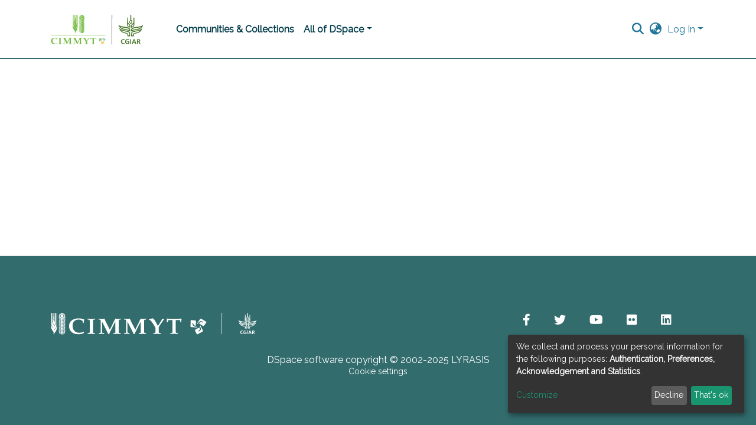

--- FILE ---
content_type: text/html
request_url: https://repository.cimmyt.org/server/api/authz/authorizations/search/object?uri=https://repository.cimmyt.org/server/api/core/sites/4211377d-3d49-4b6c-90ea-8209f1b4fa24&feature=isCollectionAdmin&embed=feature
body_size: 718
content:
<html style="height:100%"><head><META NAME="ROBOTS" CONTENT="NOINDEX, NOFOLLOW"><meta name="format-detection" content="telephone=no"><meta name="viewport" content="initial-scale=1.0"><meta http-equiv="X-UA-Compatible" content="IE=edge,chrome=1"></head><body style="margin:0px;height:100%"><iframe id="main-iframe" src="/_Incapsula_Resource?SWUDNSAI=31&xinfo=9-21595468-0%200NNN%20RT%281764871472007%205924%29%20q%280%20-1%20-1%20-1%29%20r%280%20-1%29%20B12%2811%2c3724599%2c0%29%20U2&incident_id=348000520206114778-132233865448918281&edet=12&cinfo=0b000000&rpinfo=0&cts=s3cAKq1mk8iYiBwBUwz12%2bmSeKmcGvbHjOnvaaCzlQPF6z%2fP%2fNE04vRmW%2fPX8TY1&cip=3.143.1.11&mth=GET" frameborder=0 width="100%" height="100%" marginheight="0px" marginwidth="0px">Request unsuccessful. Incapsula incident ID: 348000520206114778-132233865448918281</iframe></body></html>

--- FILE ---
content_type: text/html
request_url: https://repository.cimmyt.org/server/api/authz/authorizations/search/object?uri=https://repository.cimmyt.org/server/api/core/sites/4211377d-3d49-4b6c-90ea-8209f1b4fa24&feature=canEditItem&embed=feature
body_size: 693
content:
<html style="height:100%"><head><META NAME="ROBOTS" CONTENT="NOINDEX, NOFOLLOW"><meta name="format-detection" content="telephone=no"><meta name="viewport" content="initial-scale=1.0"><meta http-equiv="X-UA-Compatible" content="IE=edge,chrome=1"></head><body style="margin:0px;height:100%"><iframe id="main-iframe" src="/_Incapsula_Resource?SWUDNSAI=31&xinfo=9-21595468-0%200NNN%20RT%281764871472007%206018%29%20q%280%20-1%20-1%20-1%29%20r%280%20-1%29%20B12%2811%2c3724599%2c0%29%20U2&incident_id=348000520206114778-132233891218722057&edet=12&cinfo=0b000000&rpinfo=0&cts=Tq6O0JIxJOFB3JtBzB%2f%2fsE1D8TIgHS%2fwNjXUwcpd9bbl6MuDa8E61YAwEp5ePqoZ&cip=3.143.1.11&mth=GET" frameborder=0 width="100%" height="100%" marginheight="0px" marginwidth="0px">Request unsuccessful. Incapsula incident ID: 348000520206114778-132233891218722057</iframe></body></html>

--- FILE ---
content_type: text/html
request_url: https://repository.cimmyt.org/server/api/authz/authorizations/search/object?uri=https://repository.cimmyt.org/server/api/core/sites/4211377d-3d49-4b6c-90ea-8209f1b4fa24&feature=canManageGroups&embed=feature
body_size: 691
content:
<html style="height:100%"><head><META NAME="ROBOTS" CONTENT="NOINDEX, NOFOLLOW"><meta name="format-detection" content="telephone=no"><meta name="viewport" content="initial-scale=1.0"><meta http-equiv="X-UA-Compatible" content="IE=edge,chrome=1"></head><body style="margin:0px;height:100%"><iframe id="main-iframe" src="/_Incapsula_Resource?SWUDNSAI=31&xinfo=9-21595468-0%200NNN%20RT%281764871472007%206021%29%20q%280%20-1%20-1%20-1%29%20r%280%20-1%29%20B12%2811%2c3724599%2c0%29%20U2&incident_id=348000520206114778-132233895513689353&edet=12&cinfo=0b000000&rpinfo=0&cts=dyV9apB2Z0bgBUuruSz%2fUPbXpIS1GkeBKToMOa8bKgj8%2bESPUzJWy7sZgDzpMasn&cip=3.143.1.11&mth=GET" frameborder=0 width="100%" height="100%" marginheight="0px" marginwidth="0px">Request unsuccessful. Incapsula incident ID: 348000520206114778-132233895513689353</iframe></body></html>

--- FILE ---
content_type: text/html
request_url: https://repository.cimmyt.org/server/api/authz/authorizations/search/object?uri=https://repository.cimmyt.org/server/api/core/sites/4211377d-3d49-4b6c-90ea-8209f1b4fa24&feature=canSendFeedback&embed=feature
body_size: 689
content:
<html style="height:100%"><head><META NAME="ROBOTS" CONTENT="NOINDEX, NOFOLLOW"><meta name="format-detection" content="telephone=no"><meta name="viewport" content="initial-scale=1.0"><meta http-equiv="X-UA-Compatible" content="IE=edge,chrome=1"></head><body style="margin:0px;height:100%"><iframe id="main-iframe" src="/_Incapsula_Resource?SWUDNSAI=31&xinfo=9-21595468-0%200NNN%20RT%281764871472007%206023%29%20q%280%20-1%20-1%20-1%29%20r%280%20-1%29%20B12%2811%2c3724599%2c0%29%20U2&incident_id=348000520206114778-132233899808656649&edet=12&cinfo=0b000000&rpinfo=0&cts=NfqjXqkmEYmpEXxv0ZkZRTK30dFDy2GsH%2fVscTOxob2dfDe3lLjsEVqj51fyz4pU&cip=3.143.1.11&mth=GET" frameborder=0 width="100%" height="100%" marginheight="0px" marginwidth="0px">Request unsuccessful. Incapsula incident ID: 348000520206114778-132233899808656649</iframe></body></html>

--- FILE ---
content_type: text/html
request_url: https://repository.cimmyt.org/server/api/authz/authorizations/search/object?uri=https://repository.cimmyt.org/server/api/core/sites/4211377d-3d49-4b6c-90ea-8209f1b4fa24&feature=epersonRegistration&embed=feature
body_size: 689
content:
<html style="height:100%"><head><META NAME="ROBOTS" CONTENT="NOINDEX, NOFOLLOW"><meta name="format-detection" content="telephone=no"><meta name="viewport" content="initial-scale=1.0"><meta http-equiv="X-UA-Compatible" content="IE=edge,chrome=1"></head><body style="margin:0px;height:100%"><iframe id="main-iframe" src="/_Incapsula_Resource?SWUDNSAI=31&xinfo=9-21595468-0%200NNN%20RT%281764871472007%206029%29%20q%280%20-1%20-1%20-1%29%20r%280%20-1%29%20B12%2811%2c3724599%2c0%29%20U2&incident_id=348000520206114778-132233912693558537&edet=12&cinfo=0b000000&rpinfo=0&cts=0%2fGFd3OE2noCm0Bx8UC9ECRQreOOCYcfxC9jsWeaegawa2VRJE97mAsjvT5UPyFd&cip=3.143.1.11&mth=GET" frameborder=0 width="100%" height="100%" marginheight="0px" marginwidth="0px">Request unsuccessful. Incapsula incident ID: 348000520206114778-132233912693558537</iframe></body></html>

--- FILE ---
content_type: text/css; charset=UTF-8
request_url: https://repository.cimmyt.org/styles.e382c7dd35ca1222.css
body_size: -122
content:
.ds-full-screen-loader{height:100vh;text-align:center;display:flex;justify-content:center;align-items:center;flex-direction:column}

--- FILE ---
content_type: application/javascript; charset=UTF-8
request_url: https://repository.cimmyt.org/8730.23c290babc15f166.js
body_size: 114947
content:
(self.webpackChunkdspace_angular=self.webpackChunkdspace_angular||[]).push([[8730,4490,9856,5530,7167],{68400:(H,ee,o)=>{"use strict";o.d(ee,{w:()=>l});var e=o(94650);let l=(()=>{class C{constructor(){this._overrideDragOverPage=!1}overrideDragOverPage(){this._overrideDragOverPage=!0}allowDragOverPage(){this._overrideDragOverPage=!1}isAllowedDragOverPage(){return!this._overrideDragOverPage}}return C.\u0275fac=function(b){return new(b||C)},C.\u0275prov=e.\u0275\u0275defineInjectable({token:C,factory:C.\u0275fac,providedIn:"root"}),C})()},61208:(H,ee,o)=>{"use strict";o.r(ee),o.d(ee,{ConfigurationSearchPageComponent:()=>Ke});var e=o(958),l=o(72312),C=o(58881),y=o(76193),b=o(14292),D=o(36872),R=o(5360),A=o(5164),_=o(94650),re=o(34793),W=o(36895),F=o(35278),he=o(45245),Q=o(98856),z=o(87954),G=o(3261),Ee=o(16797),L=o(89383);function pe(Fe,de){}function Oe(Fe,de){1&Fe&&_.\u0275\u0275template(0,pe,0,0,"ng-template")}function V(Fe,de){if(1&Fe&&(_.\u0275\u0275elementStart(0,"div",6)(1,"div",7)(2,"div",8),_.\u0275\u0275template(3,Oe,1,0,null,9),_.\u0275\u0275elementEnd()()()),2&Fe){_.\u0275\u0275nextContext();const ae=_.\u0275\u0275reference(11);_.\u0275\u0275advance(3),_.\u0275\u0275property("ngTemplateOutlet",ae)}}function ce(Fe,de){}function N(Fe,de){1&Fe&&_.\u0275\u0275template(0,ce,0,0,"ng-template")}function r(Fe,de){if(1&Fe&&(_.\u0275\u0275elementStart(0,"div"),_.\u0275\u0275template(1,N,1,0,null,9),_.\u0275\u0275elementEnd()),2&Fe){_.\u0275\u0275nextContext();const ae=_.\u0275\u0275reference(7);_.\u0275\u0275advance(1),_.\u0275\u0275property("ngTemplateOutlet",ae)}}function Y(Fe,de){}function q(Fe,de){1&Fe&&_.\u0275\u0275template(0,Y,0,0,"ng-template")}function ye(Fe,de){if(1&Fe&&(_.\u0275\u0275elementStart(0,"ds-page-with-sidebar",10),_.\u0275\u0275template(1,q,1,0,null,9),_.\u0275\u0275elementEnd()),2&Fe){_.\u0275\u0275nextContext();const ae=_.\u0275\u0275reference(9),E=_.\u0275\u0275reference(7);_.\u0275\u0275property("id","search-page")("sidebarContent",ae),_.\u0275\u0275advance(1),_.\u0275\u0275property("ngTemplateOutlet",E)}}function Ae(Fe,de){}function Ze(Fe,de){1&Fe&&_.\u0275\u0275template(0,Ae,0,0,"ng-template")}function s(Fe,de){if(1&Fe&&(_.\u0275\u0275elementStart(0,"div",8),_.\u0275\u0275template(1,Ze,1,0,null,9),_.\u0275\u0275projection(2),_.\u0275\u0275elementEnd()),2&Fe){_.\u0275\u0275nextContext(2);const ae=_.\u0275\u0275reference(11);_.\u0275\u0275advance(1),_.\u0275\u0275property("ngTemplateOutlet",ae)}}function We(Fe,de){if(1&Fe){const ae=_.\u0275\u0275getCurrentView();_.\u0275\u0275elementStart(0,"div",7),_.\u0275\u0275template(1,s,3,1,"div",11),_.\u0275\u0275pipe(2,"async"),_.\u0275\u0275elementStart(3,"div",12)(4,"div",13),_.\u0275\u0275element(5,"ds-view-mode-switch",14),_.\u0275\u0275elementStart(6,"button",15),_.\u0275\u0275listener("click",function(){_.\u0275\u0275restoreView(ae);const te=_.\u0275\u0275nextContext();return _.\u0275\u0275resetView(te.openSidebar())}),_.\u0275\u0275element(7,"i",16),_.\u0275\u0275text(8),_.\u0275\u0275pipe(9,"translate"),_.\u0275\u0275elementEnd()(),_.\u0275\u0275elementStart(10,"ds-themed-search-results",17),_.\u0275\u0275listener("contentChange",function(te){_.\u0275\u0275restoreView(ae);const ge=_.\u0275\u0275nextContext();return _.\u0275\u0275resetView(ge.onContentChange(te))})("deselectObject",function(te){_.\u0275\u0275restoreView(ae);const ge=_.\u0275\u0275nextContext();return _.\u0275\u0275resetView(ge.deselectObject.emit(te))})("selectObject",function(te){_.\u0275\u0275restoreView(ae);const ge=_.\u0275\u0275nextContext();return _.\u0275\u0275resetView(ge.selectObject.emit(te))}),_.\u0275\u0275pipe(11,"async"),_.\u0275\u0275pipe(12,"async"),_.\u0275\u0275pipe(13,"async"),_.\u0275\u0275pipe(14,"async"),_.\u0275\u0275elementEnd()()()}if(2&Fe){const ae=_.\u0275\u0275nextContext();_.\u0275\u0275advance(1),_.\u0275\u0275property("ngIf",!_.\u0275\u0275pipeBind1(2,14,ae.isXsOrSm$)),_.\u0275\u0275advance(4),_.\u0275\u0275property("viewModeList",ae.viewModeList)("inPlaceSearch",ae.inPlaceSearch),_.\u0275\u0275advance(3),_.\u0275\u0275textInterpolate1(" ",_.\u0275\u0275pipeBind1(9,16,"search.sidebar.open")," "),_.\u0275\u0275advance(2),_.\u0275\u0275property("searchResults",_.\u0275\u0275pipeBind1(11,18,ae.resultsRD$))("searchConfig",_.\u0275\u0275pipeBind1(12,20,ae.searchOptions$))("configuration",_.\u0275\u0275pipeBind1(13,22,ae.currentConfiguration$))("disableHeader",!ae.searchEnabled)("linkType",ae.linkType)("context",_.\u0275\u0275pipeBind1(14,24,ae.currentContext$))("selectable",ae.selectable)("selectionConfig",ae.selectionConfig)("showCsvExport",ae.showCsvExport)("showThumbnails",ae.showThumbnails)}}function Re(Fe,de){if(1&Fe){const ae=_.\u0275\u0275getCurrentView();_.\u0275\u0275elementStart(0,"ds-themed-search-sidebar",20),_.\u0275\u0275listener("changeConfiguration",function(te){_.\u0275\u0275restoreView(ae);const ge=_.\u0275\u0275nextContext(2);return _.\u0275\u0275resetView(ge.changeContext(te.context))})("changeViewMode",function(){_.\u0275\u0275restoreView(ae);const te=_.\u0275\u0275nextContext(2);return _.\u0275\u0275resetView(te.changeViewMode())}),_.\u0275\u0275pipe(1,"async"),_.\u0275\u0275pipe(2,"async"),_.\u0275\u0275pipe(3,"async"),_.\u0275\u0275pipe(4,"async"),_.\u0275\u0275pipe(5,"async"),_.\u0275\u0275pipe(6,"async"),_.\u0275\u0275elementEnd()}if(2&Fe){const ae=_.\u0275\u0275nextContext(2);let E;_.\u0275\u0275property("configurationList",ae.configurationList)("configuration",_.\u0275\u0275pipeBind1(1,12,ae.currentConfiguration$))("currentScope",_.\u0275\u0275pipeBind1(2,14,ae.currentScope$))("filters",ae.filtersRD$.asObservable())("refreshFilters",ae.refreshFilters)("resultCount",null==(E=_.\u0275\u0275pipeBind1(3,16,ae.resultsRD$))||null==E.payload?null:E.payload.totalElements)("searchOptions",_.\u0275\u0275pipeBind1(4,18,ae.searchOptions$))("sortOptionsList",_.\u0275\u0275pipeBind1(5,20,ae.sortOptionsList$))("currentSortOption",_.\u0275\u0275pipeBind1(6,22,ae.currentSortOptions$))("inPlaceSearch",ae.inPlaceSearch)("viewModeList",ae.viewModeList)("showViewModes",ae.showViewModes)}}function tt(Fe,de){if(1&Fe){const ae=_.\u0275\u0275getCurrentView();_.\u0275\u0275elementStart(0,"ds-themed-search-sidebar",21),_.\u0275\u0275listener("toggleSidebar",function(){_.\u0275\u0275restoreView(ae);const te=_.\u0275\u0275nextContext(2);return _.\u0275\u0275resetView(te.closeSidebar())})("changeConfiguration",function(te){_.\u0275\u0275restoreView(ae);const ge=_.\u0275\u0275nextContext(2);return _.\u0275\u0275resetView(ge.changeContext(te.context))})("changeViewMode",function(){_.\u0275\u0275restoreView(ae);const te=_.\u0275\u0275nextContext(2);return _.\u0275\u0275resetView(te.changeViewMode())}),_.\u0275\u0275pipe(1,"async"),_.\u0275\u0275pipe(2,"async"),_.\u0275\u0275pipe(3,"async"),_.\u0275\u0275pipe(4,"async"),_.\u0275\u0275pipe(5,"async"),_.\u0275\u0275pipe(6,"async"),_.\u0275\u0275elementEnd()}if(2&Fe){const ae=_.\u0275\u0275nextContext(2);let E;_.\u0275\u0275property("configurationList",ae.configurationList)("configuration",_.\u0275\u0275pipeBind1(1,11,ae.currentConfiguration$))("currentScope",_.\u0275\u0275pipeBind1(2,13,ae.currentScope$))("filters",ae.filtersRD$.asObservable())("refreshFilters",ae.refreshFilters)("resultCount",null==(E=_.\u0275\u0275pipeBind1(3,15,ae.resultsRD$))?null:E.payload.totalElements)("searchOptions",_.\u0275\u0275pipeBind1(4,17,ae.searchOptions$))("sortOptionsList",_.\u0275\u0275pipeBind1(5,19,ae.sortOptionsList$))("currentSortOption",_.\u0275\u0275pipeBind1(6,21,ae.currentSortOptions$))("viewModeList",ae.viewModeList)("showViewModes",ae.showViewModes)}}function rt(Fe,de){if(1&Fe&&(_.\u0275\u0275template(0,Re,7,24,"ds-themed-search-sidebar",18),_.\u0275\u0275pipe(1,"async"),_.\u0275\u0275template(2,tt,7,23,"ds-themed-search-sidebar",19),_.\u0275\u0275pipe(3,"async")),2&Fe){const ae=_.\u0275\u0275nextContext();_.\u0275\u0275property("ngIf",!_.\u0275\u0275pipeBind1(1,2,ae.isXsOrSm$)),_.\u0275\u0275advance(2),_.\u0275\u0275property("ngIf",_.\u0275\u0275pipeBind1(3,4,ae.isXsOrSm$))}}function fe(Fe,de){if(1&Fe&&(_.\u0275\u0275element(0,"ds-themed-search-form",26),_.\u0275\u0275pipe(1,"async"),_.\u0275\u0275pipe(2,"async"),_.\u0275\u0275pipe(3,"translate")),2&Fe){const ae=_.\u0275\u0275nextContext(2);let E,te;_.\u0275\u0275property("query",null==(E=_.\u0275\u0275pipeBind1(1,6,ae.searchOptions$))?null:E.query)("scope",null==(te=_.\u0275\u0275pipeBind1(2,8,ae.searchOptions$))?null:te.scope)("currentUrl",ae.searchLink)("showScopeSelector",ae.showScopeSelector)("inPlaceSearch",ae.inPlaceSearch)("searchPlaceholder",_.\u0275\u0275pipeBind1(3,10,ae.searchFormPlaceholder))}}function Le(Fe,de){if(1&Fe&&_.\u0275\u0275element(0,"ds-search-labels",27),2&Fe){const ae=_.\u0275\u0275nextContext(2);_.\u0275\u0275property("inPlaceSearch",ae.inPlaceSearch)}}function ie(Fe,de){if(1&Fe&&(_.\u0275\u0275template(0,fe,4,12,"ds-themed-search-form",22),_.\u0275\u0275elementStart(1,"div",23)(2,"div",24),_.\u0275\u0275template(3,Le,1,1,"ds-search-labels",25),_.\u0275\u0275elementEnd()()),2&Fe){const ae=_.\u0275\u0275nextContext();_.\u0275\u0275property("ngIf",ae.searchEnabled),_.\u0275\u0275advance(3),_.\u0275\u0275property("ngIf",ae.searchEnabled)}}const ve=[[["","additionalSearchOptions",""]]],Je=["[additionalSearchOptions]"];let Ke=(()=>{class Fe extends C.SearchComponent{constructor(ae,E,te,ge,Be,Ge){super(ae,E,te,ge,Be,Ge),this.service=ae,this.sidebarService=E,this.windowService=te,this.searchConfigService=ge,this.routeService=Be,this.router=Ge}}return Fe.\u0275fac=function(ae){return new(ae||Fe)(_.\u0275\u0275directiveInject(A.o),_.\u0275\u0275directiveInject(l.P),_.\u0275\u0275directiveInject(e.I),_.\u0275\u0275directiveInject(b.SEARCH_CONFIG_SERVICE),_.\u0275\u0275directiveInject(R.MZ),_.\u0275\u0275directiveInject(re.F0))},Fe.\u0275cmp=_.\u0275\u0275defineComponent({type:Fe,selectors:[["ds-configuration-search-page"]],features:[_.\u0275\u0275ProvidersFeature([{provide:b.SEARCH_CONFIG_SERVICE,useClass:D.U}]),_.\u0275\u0275InheritDefinitionFeature],ngContentSelectors:Je,decls:12,vars:9,consts:[["class","container",4,"ngIf"],[4,"ngIf"],[3,"id","sidebarContent",4,"ngIf"],["searchContent",""],["sidebarContent",""],["searchForm",""],[1,"container"],[1,"row"],[1,"col-12"],[4,"ngTemplateOutlet"],[3,"id","sidebarContent"],["class","col-12",4,"ngIf"],["id","search-content",1,"col-12"],[1,"d-block","d-md-none","search-controls","clearfix"],[3,"viewModeList","inPlaceSearch"],["aria-controls","#search-body",1,"btn","btn-outline-primary","float-right","open-sidebar",3,"click"],[1,"fas","fa-sliders"],[3,"searchResults","searchConfig","configuration","disableHeader","linkType","context","selectable","selectionConfig","showCsvExport","showThumbnails","contentChange","deselectObject","selectObject"],["id","search-sidebar",3,"configurationList","configuration","currentScope","filters","refreshFilters","resultCount","searchOptions","sortOptionsList","currentSortOption","inPlaceSearch","viewModeList","showViewModes","changeConfiguration","changeViewMode",4,"ngIf"],["id","search-sidebar-sm",3,"configurationList","configuration","currentScope","filters","refreshFilters","resultCount","searchOptions","sortOptionsList","currentSortOption","viewModeList","showViewModes","toggleSidebar","changeConfiguration","changeViewMode",4,"ngIf"],["id","search-sidebar",3,"configurationList","configuration","currentScope","filters","refreshFilters","resultCount","searchOptions","sortOptionsList","currentSortOption","inPlaceSearch","viewModeList","showViewModes","changeConfiguration","changeViewMode"],["id","search-sidebar-sm",3,"configurationList","configuration","currentScope","filters","refreshFilters","resultCount","searchOptions","sortOptionsList","currentSortOption","viewModeList","showViewModes","toggleSidebar","changeConfiguration","changeViewMode"],["id","search-form",3,"query","scope","currentUrl","showScopeSelector","inPlaceSearch","searchPlaceholder",4,"ngIf"],[1,"row","mb-3","mb-md-1"],[1,"labels","col-sm-9"],[3,"inPlaceSearch",4,"ngIf"],["id","search-form",3,"query","scope","currentUrl","showScopeSelector","inPlaceSearch","searchPlaceholder"],[3,"inPlaceSearch"]],template:function(ae,E){1&ae&&(_.\u0275\u0275projectionDef(ve),_.\u0275\u0275template(0,V,4,1,"div",0),_.\u0275\u0275pipe(1,"async"),_.\u0275\u0275template(2,r,2,1,"div",1),_.\u0275\u0275pipe(3,"async"),_.\u0275\u0275template(4,ye,2,3,"ds-page-with-sidebar",2),_.\u0275\u0275pipe(5,"async"),_.\u0275\u0275template(6,We,15,26,"ng-template",null,3,_.\u0275\u0275templateRefExtractor),_.\u0275\u0275template(8,rt,4,6,"ng-template",null,4,_.\u0275\u0275templateRefExtractor),_.\u0275\u0275template(10,ie,4,2,"ng-template",null,5,_.\u0275\u0275templateRefExtractor)),2&ae&&(_.\u0275\u0275property("ngIf",_.\u0275\u0275pipeBind1(1,3,E.isXsOrSm$)),_.\u0275\u0275advance(2),_.\u0275\u0275property("ngIf",!E.showSidebar&&_.\u0275\u0275pipeBind1(3,5,E.initialized$)),_.\u0275\u0275advance(2),_.\u0275\u0275property("ngIf",E.showSidebar&&_.\u0275\u0275pipeBind1(5,7,E.initialized$)))},dependencies:[W.O5,W.tP,F.p,he.R,Q.$,z.B,G.g,Ee.H,W.Ov,L.X$],styles:["@media (max-width: 991.98px){.container[_ngcontent-%COMP%]{width:100%;max-width:none}}  .search-controls{margin-bottom:var(--bs-spacer)}"],data:{animation:[y.z]},changeDetection:0}),Fe})()},44932:(H,ee,o)=>{"use strict";o.d(ee,{R:()=>b});var e=o(25330),l=o(94650);function C(D,R){}const y=["*"];let b=(()=>{class D extends e.F{constructor(){super(...arguments),this.inAndOutputNames=["context","configuration","fixedFilterQuery","inPlaceSearch","searchEnabled","sideBarWidth"]}getComponentName(){return"ConfigurationSearchPageComponent"}importThemedComponent(A){return o(73835)(`./${A}/app/search-page/configuration-search-page.component`)}importUnthemedComponent(){return Promise.resolve().then(o.bind(o,61208))}}return D.\u0275fac=function(){let R;return function(_){return(R||(R=l.\u0275\u0275getInheritedFactory(D)))(_||D)}}(),D.\u0275cmp=l.\u0275\u0275defineComponent({type:D,selectors:[["ds-themed-configuration-search-page"]],inputs:{configuration:"configuration",fixedFilterQuery:"fixedFilterQuery",inPlaceSearch:"inPlaceSearch",searchEnabled:"searchEnabled",sideBarWidth:"sideBarWidth",configuration$:"configuration$",context:"context"},features:[l.\u0275\u0275InheritDefinitionFeature],ngContentSelectors:y,decls:5,vars:0,consts:[["vcr",""],["content",""]],template:function(A,_){1&A&&(l.\u0275\u0275projectionDef(),l.\u0275\u0275template(0,C,0,0,"ng-template",null,0,l.\u0275\u0275templateRefExtractor),l.\u0275\u0275elementStart(2,"div",null,1),l.\u0275\u0275projection(4),l.\u0275\u0275elementEnd())},encapsulation:2}),D})()},66212:(H,ee,o)=>{"use strict";o.d(ee,{B:()=>rn,_:()=>qt});var e=o(94650),l=o(19672),C=o(28231),y=o(93571),b=o(37548),D=o(28571),R=o(81907),A=o(96807),_=o(41850),re=o(11656),W=o(49210),F=o(24702),he=o(16125),Q=o(28554),z=o(74043),G=o(88766),Ee=o(86471),L=o(42803),pe=o(21650),Oe=o(66319),V=o(79001),ce=o(22280),N=o(19869),r=o(45014),Y=o(13457),q=o(40367),ye=o(63900),Ae=o(95698),Ze=o(54004),s=o(68675),We=o(39841),Re=o(34827),tt=o(88002),rt=o(51117),fe=o(8671),Le=o(53905),ie=o(55648),ve=o(68285),Je=o(83639),Ke=o(74297),Fe=o(84412),de=o(79300),ae=o(28858),E=o(86421),te=o(93369),ge=o(4900),Be=o(34780),Ge=o(33036),$e=o(78103),k=o(7973),Ne=o(63645),B=o(49454),$=o(89383),v=o(9769),M=o(89653),xe=o(36895),De=o(24006),Pt=o(77410);const Kt=["componentViewContainer"],on=function(Ue,at){return[Ue,at]};function un(Ue,at){if(1&Ue&&(e.\u0275\u0275element(0,"label",11),e.\u0275\u0275pipe(1,"translate"),e.\u0275\u0275pipe(2,"translate")),2&Ue){const be=e.\u0275\u0275nextContext();e.\u0275\u0275property("id","label_"+be.model.id)("for",be.id)("innerHTML",be.model.required&&be.model.label?e.\u0275\u0275pipeBind1(1,4,be.model.label)+" *":e.\u0275\u0275pipeBind1(2,6,be.model.label),e.\u0275\u0275sanitizeHtml)("ngClass",e.\u0275\u0275pureFunction2(8,on,be.getClass("element","label"),be.getClass("grid","label")))}}function ze(Ue,at){1&Ue&&e.\u0275\u0275elementContainer(0)}function x(Ue,at){if(1&Ue&&(e.\u0275\u0275element(0,"small",12),e.\u0275\u0275pipe(1,"translate")),2&Ue){const be=e.\u0275\u0275nextContext();e.\u0275\u0275property("innerHTML",e.\u0275\u0275pipeBind1(1,2,be.model.hint),e.\u0275\u0275sanitizeHtml)("ngClass",be.getClass("element","hint"))}}function m(Ue,at){1&Ue&&e.\u0275\u0275element(0,"div",13)}function Ie(Ue,at){if(1&Ue&&(e.\u0275\u0275elementStart(0,"small",16),e.\u0275\u0275text(1),e.\u0275\u0275pipe(2,"translate"),e.\u0275\u0275elementEnd()),2&Ue){const be=at.$implicit,Xe=e.\u0275\u0275nextContext(2);e.\u0275\u0275advance(1),e.\u0275\u0275textInterpolate(e.\u0275\u0275pipeBind2(2,1,be,Xe.model.validators))}}function me(Ue,at){if(1&Ue&&(e.\u0275\u0275elementStart(0,"div",14),e.\u0275\u0275template(1,Ie,3,4,"small",15),e.\u0275\u0275elementEnd()),2&Ue){const be=e.\u0275\u0275nextContext();e.\u0275\u0275property("id",be.id+"_errors")("ngClass",e.\u0275\u0275pureFunction2(3,on,be.getClass("element","errors"),be.getClass("grid","errors"))),e.\u0275\u0275advance(1),e.\u0275\u0275property("ngForOf",be.errorMessages)}}function Ye(Ue,at){if(1&Ue&&(e.\u0275\u0275elementStart(0,"option",21),e.\u0275\u0275text(1),e.\u0275\u0275elementEnd()),2&Ue){const be=at.$implicit;e.\u0275\u0275property("value",be.code),e.\u0275\u0275advance(1),e.\u0275\u0275textInterpolate(be.display)}}const pt=function(){return{standalone:!0}};function ft(Ue,at){if(1&Ue){const be=e.\u0275\u0275getCurrentView();e.\u0275\u0275elementStart(0,"div",17)(1,"select",18,19),e.\u0275\u0275listener("ngModelChange",function(vt){e.\u0275\u0275restoreView(be);const Ft=e.\u0275\u0275nextContext();return e.\u0275\u0275resetView(Ft.model.language=vt)})("blur",function(vt){e.\u0275\u0275restoreView(be);const Ft=e.\u0275\u0275nextContext();return e.\u0275\u0275resetView(Ft.onBlur(vt))})("change",function(vt){e.\u0275\u0275restoreView(be);const Ft=e.\u0275\u0275nextContext();return e.\u0275\u0275resetView(Ft.onChangeLanguage(vt))}),e.\u0275\u0275template(3,Ye,2,2,"option",20),e.\u0275\u0275elementEnd()()}if(2&Ue){const be=e.\u0275\u0275nextContext();e.\u0275\u0275advance(1),e.\u0275\u0275property("disabled",be.model.readOnly)("ngModel",be.model.language)("ngModelOptions",e.\u0275\u0275pureFunction0(4,pt)),e.\u0275\u0275advance(2),e.\u0275\u0275property("ngForOf",be.model.languageCodes)}}function ot(Ue,at){if(1&Ue){const be=e.\u0275\u0275getCurrentView();e.\u0275\u0275elementStart(0,"div",22)(1,"button",23),e.\u0275\u0275listener("click",function(vt){return e.\u0275\u0275restoreView(be),e.\u0275\u0275nextContext().openLookup(),e.\u0275\u0275resetView(vt.stopPropagation())}),e.\u0275\u0275pipe(2,"translate"),e.\u0275\u0275element(3,"i",24),e.\u0275\u0275elementEnd()()}2&Ue&&(e.\u0275\u0275advance(1),e.\u0275\u0275propertyInterpolate("ngbTooltip",e.\u0275\u0275pipeBind1(2,1,"form.lookup-help")))}function lt(Ue,at){1&Ue&&e.\u0275\u0275elementContainer(0)}function wt(Ue,at){if(1&Ue){const be=e.\u0275\u0275getCurrentView();e.\u0275\u0275elementStart(0,"ds-existing-metadata-list-element",27),e.\u0275\u0275listener("remove",function(){e.\u0275\u0275restoreView(be);const vt=e.\u0275\u0275nextContext(2);return e.\u0275\u0275resetView(vt.onRemove())}),e.\u0275\u0275pipe(1,"async"),e.\u0275\u0275pipe(2,"async"),e.\u0275\u0275elementEnd()}if(2&Ue){const be=e.\u0275\u0275nextContext(2);e.\u0275\u0275property("reoRel",e.\u0275\u0275pipeBind1(1,6,be.relationshipValue$))("submissionItem",e.\u0275\u0275pipeBind1(2,8,be.item$))("listId",be.listId)("metadataFields",be.model.metadataFields)("submissionId",be.model.submissionId)("relationshipOptions",be.model.relationship)}}const Tt=function(Ue){return{"d-block pb-2 pt-2":Ue}};function zt(Ue,at){if(1&Ue&&(e.\u0275\u0275element(0,"ds-existing-relation-list-element",28),e.\u0275\u0275pipe(1,"async"),e.\u0275\u0275pipe(2,"async")),2&Ue){const be=e.\u0275\u0275nextContext(2);e.\u0275\u0275property("ngClass",e.\u0275\u0275pureFunction1(11,Tt,!(null!=be.context&&be.context.index)))("reoRel",e.\u0275\u0275pipeBind1(1,7,be.relationshipValue$))("submissionItem",e.\u0275\u0275pipeBind1(2,9,be.item$))("listId",be.listId)("metadataFields",be.model.metadataFields)("submissionId",be.model.submissionId)("relationshipOptions",be.model.relationship)}}function ht(Ue,at){if(1&Ue&&(e.\u0275\u0275element(0,"small",12),e.\u0275\u0275pipe(1,"translate")),2&Ue){const be=e.\u0275\u0275nextContext(2);e.\u0275\u0275property("innerHTML",e.\u0275\u0275pipeBind1(1,2,be.model.hint),e.\u0275\u0275sanitizeHtml)("ngClass",be.getClass("element","hint"))}}function dn(Ue,at){if(1&Ue&&(e.\u0275\u0275elementContainerStart(0),e.\u0275\u0275template(1,wt,3,10,"ds-existing-metadata-list-element",25),e.\u0275\u0275template(2,zt,3,13,"ds-existing-relation-list-element",26),e.\u0275\u0275template(3,ht,2,4,"small",5),e.\u0275\u0275element(4,"div",13),e.\u0275\u0275elementContainerEnd()),2&Ue){const be=e.\u0275\u0275nextContext();e.\u0275\u0275advance(1),e.\u0275\u0275property("ngIf",be.model.hasSelectableMetadata),e.\u0275\u0275advance(1),e.\u0275\u0275property("ngIf",!be.model.hasSelectableMetadata),e.\u0275\u0275advance(1),e.\u0275\u0275property("ngIf",be.hasHint&&(!1===be.model.repeatable||(null==be.context?null:be.context.index)===(null==be.context||null==be.context.context||null==be.context.context.groups?null:be.context.context.groups.length)-1)&&(!be.showErrorMessages||0===be.errorMessages.length))}}const yt=function(Ue){return{$implicit:Ue}},Gt=function(Ue,at){return{"form-row":Ue,"d-none":at}},pn=["*"];function qt(Ue){switch(Ue.type){case l.i9b:return V.s;case l.fSU:return C.Gy;case l.aTt:return Ue instanceof re.R?G.d:C.P2;case l.VId:return Ue.inline?C.qz:N.u;case l.Qam:return Oe.i;case l.X9S:return C.Zu;case l.e6P:return Ue instanceof W.s?G.d:C.TE;case l.Lq6:return C.QB;case l.Pdh:return C.Sb;case l.BKB:return C.XX;case b.n:return Ee.r;case D.v:return L.D;case R.D:return Q.V;case $e.Q:return ce.H;case A.L:return z.H;case _.d:case he.S:return pe.G;case Le.W:return fe.x;case r.c:return Y._;default:return null}}let rn=(()=>{class Ue extends l.wT7{constructor(be,Xe,vt,Ft,Lt,Xt,Ut,an,mn,jt,hn,wn,Sn,En,_n,Vn,gn,Nn,Ln){super(_n,be,vt,Ft,Xe,Ut),this.componentFactoryResolver=be,this.dynamicFormComponentService=Xe,this.layoutService=vt,this.validationService=Ft,this.typeBindRelationService=Lt,this.translateService=Xt,this.relationService=Ut,this.modalService=an,this.relationshipService=mn,this.selectableListService=jt,this.itemService=hn,this.zone=wn,this.store=Sn,this.submissionObjectService=En,this.ref=_n,this.formService=Vn,this.formBuilderService=gn,this.submissionService=Nn,this.appConfig=Ln,this.asBootstrapFormGroup=!1,this.bindId=!0,this.context=null,this.hasErrorMessaging=!1,this.layout=null,this.subs=[],this.blur=new e.EventEmitter,this.change=new e.EventEmitter,this.focus=new e.EventEmitter,this.customEvent=new e.EventEmitter,this.fetchThumbnail=this.appConfig.browseBy.showThumbnails}get componentType(){return qt(this.model)}ngOnInit(){this.isRelationship=(0,F.Uh)(this.model.relationship);const be=(0,F.Uh)(this.model.relationshipConfig);if(this.isRelationship||be){const Xe=this.model.relationshipConfig||this.model.relationship,vt=Object.assign(new Be.u,Xe);if(this.listId=`list-${this.model.submissionId}-${vt.relationshipType}`,this.setItem(),be||!this.model.repeatable){const Ft=this.selectableListService.getSelectableList(this.listId).pipe((0,q.s)(Lt=>(0,F.xI)(Lt)),(0,ye.w)(()=>this.item$.pipe((0,Ae.q)(1))),(0,ye.w)(Lt=>{const Xt=this.relationshipService.getItemRelationshipsByLabel(Lt,vt.relationshipType,void 0,!0,!0,(0,te.l)("leftItem"),(0,te.l)("rightItem"),(0,te.l)("relationshipType"));return Xt.pipe((0,ve.Gp)(),(0,ve.qP)()).subscribe(Ut=>{Ut.forEach(an=>{const mn=Lt.firstMetadata(vt.metadataField,{authority:`${de.O_}${an.id}`}),jt=Lt.firstMetadata(this.model.metadataFields,{authority:`${de.O_}${an.id}`});(0,F.Uh)(mn)&&(0,F.UE)(mn.value)&&(0,F.Uh)(jt)&&(0,F.UE)(jt.value)&&this.relationshipService.setNameVariant(this.listId,mn.value,jt.value)})}),Xt.pipe((0,ge.Sv)(Lt.uuid),(0,ve.xw)(),(0,Ze.U)(Ut=>Ut.payload.page.map(an=>Object.assign(new Fe.T,{indexableObject:an}))))})).subscribe(Lt=>this.selectableListService.select(this.listId,Lt));this.subs.push(Ft)}if(this.value=(0,F.Uh)(this.model.metadataValue)?Object.assign(new k.u,this.model.metadataValue):Object.assign(new k.u,this.model.value),(0,F.Uh)(this.value)&&this.value.isVirtual){const Ft=this.relationshipService.findById(this.value.virtualValue,!0,!0,...(0,B.IX)(this.fetchThumbnail)).pipe((0,ve.g1)(),(0,ve.xe)());this.relationshipValue$=(0,We.a)([this.item$.pipe((0,Ae.q)(1)),Ft]).pipe((0,ye.w)(([Lt,Xt])=>Xt.leftItem.pipe((0,ve.g1)(),(0,ve.xe)(),(0,Ze.U)(Ut=>new y.zw(Xt,Ut.uuid!==Lt.uuid,this.store,this.model.submissionId)))),(0,s.O)(void 0))}}}get isCheckbox(){return this.model.type===l.fSU||this.model.type===r.c}ngOnChanges(be){be&&!this.isRelationship&&(0,F.Uh)(this.group.get(this.model.id))&&(super.ngOnChanges(be),this.model&&this.model.placeholder&&(this.model.placeholder=this.translateService.instant(this.model.placeholder)),this.model.typeBindRelations&&this.model.typeBindRelations.length>0&&this.subscriptions.push(...this.typeBindRelationService.subscribeRelations(this.model,this.control)))}ngDoCheck(){(0,F.pT)(this.showErrorMessagesPreviousStage)&&this.showErrorMessagesPreviousStage!==this.showErrorMessages&&(this.showErrorMessagesPreviousStage=this.showErrorMessages,this.forceShowErrorDetection())}ngAfterViewInit(){this.showErrorMessagesPreviousStage=this.showErrorMessages}createFormControlComponent(){if(super.createFormControlComponent(),null!==this.componentType){let be;this.context&&this.context instanceof l.NJD&&(be=this.context.index);const Xe=this.dynamicFormComponentService.getFormControlRef(this.model,be);Xe&&(Xe.formModel=this.formModel,Xe.formGroup=this.formGroup)}}forceShowErrorDetection(){this.showErrorMessages&&(this.destroyFormControlComponent(),this.createFormControlComponent())}onChangeLanguage(be){(0,F.UE)(this.model.value)&&this.onChange(be)}hasRelationship(){return(0,F.UE)(this.model)&&this.model.hasOwnProperty("relationship")&&(0,F.UE)(this.model.relationship)}isVirtual(){const be=this.model.metadataValue;return(0,F.UE)(be)&&be.isVirtual}hasResultsSelected(){return this.model.value.pipe((0,Ze.U)(be=>(0,F.UE)(be)))}openLookup(){this.modalRef=this.modalService.open(ie.i,{size:"lg"}),(0,F.Uh)(this.model.value)&&(this.focus.emit({$event:new Event("focus"),context:this.context,control:this.control,model:this.model,type:l.nm_.Focus}),this.change.emit({$event:new Event("change"),context:this.context,control:this.control,model:this.model,type:l.nm_.Change})),this.submissionService.dispatchSave(this.model.submissionId);const be=this.modalRef.componentInstance;(0,F.Uh)(this.model.value)&&!this.model.readOnly&&("string"==typeof this.model.value?be.query=this.model.value:"string"==typeof this.model.value.value&&(be.query=this.model.value.value)),be.repeatable=this.model.repeatable,be.listId=this.listId,be.relationshipOptions=this.model.relationship,be.label=this.model.relationship.relationshipType,be.metadataFields=this.model.metadataFields,be.item=this.item,be.collection=this.collection,be.submissionId=this.model.submissionId}onRemove(){const be=this.context.context,Xe=this.formBuilderService.getPath(be),vt=this.group.root.get(Xe);this.formBuilderService.removeFormArrayGroup(this.context.index,vt,be),0===this.model.parent.context.groups.length&&this.formBuilderService.addFormArrayGroup(vt,be)}ngOnDestroy(){this.subs.filter(be=>(0,F.Uh)(be)).forEach(be=>be.unsubscribe())}get hasHint(){return(0,F.UE)(this.model.hint)&&"&nbsp;"!==this.model.hint}setItem(){const be=this.submissionObjectService.findById(this.model.submissionId,!0,!0,(0,te.l)("item"),(0,te.l)("collection")).pipe((0,ve.g1)(),(0,ve.xe)());this.item$=be.pipe((0,ye.w)(vt=>vt.item.pipe((0,ve.g1)(),(0,ve.xe)())));const Xe=be.pipe((0,ye.w)(vt=>vt.collection.pipe((0,ve.g1)(),(0,ve.xe)())));this.subs.push(this.item$.subscribe(vt=>this.item=vt)),this.subs.push(Xe.subscribe(vt=>this.collection=vt))}}return Ue.\u0275fac=function(be){return new(be||Ue)(e.\u0275\u0275directiveInject(e.ComponentFactoryResolver),e.\u0275\u0275directiveInject(l.rJA),e.\u0275\u0275directiveInject(l.vnf),e.\u0275\u0275directiveInject(l.fhz),e.\u0275\u0275directiveInject(Re.R),e.\u0275\u0275directiveInject($.sK),e.\u0275\u0275directiveInject(l.uTg),e.\u0275\u0275directiveInject(v.FF),e.\u0275\u0275directiveInject(tt.U),e.\u0275\u0275directiveInject(rt.w),e.\u0275\u0275directiveInject(Je.S),e.\u0275\u0275directiveInject(e.NgZone),e.\u0275\u0275directiveInject(M.yh),e.\u0275\u0275directiveInject(Ke.O),e.\u0275\u0275directiveInject(e.ChangeDetectorRef),e.\u0275\u0275directiveInject(ae.o),e.\u0275\u0275directiveInject(Ge.c),e.\u0275\u0275directiveInject(E.b),e.\u0275\u0275directiveInject(Ne.q))},Ue.\u0275cmp=e.\u0275\u0275defineComponent({type:Ue,selectors:[["ds-dynamic-form-control-container"]],contentQueries:function(be,Xe,vt){if(1&be&&e.\u0275\u0275contentQuery(vt,l.ATj,4),2&be){let Ft;e.\u0275\u0275queryRefresh(Ft=e.\u0275\u0275loadQuery())&&(Xe.contentTemplateList=Ft)}},viewQuery:function(be,Xe){if(1&be&&e.\u0275\u0275viewQuery(Kt,7,e.ViewContainerRef),2&be){let vt;e.\u0275\u0275queryRefresh(vt=e.\u0275\u0275loadQuery())&&(Xe.componentViewContainerRef=vt.first)}},inputs:{inputTemplateList:["templates","inputTemplateList"],hasMetadataModel:"hasMetadataModel",formId:"formId",formGroup:"formGroup",formModel:"formModel",asBootstrapFormGroup:"asBootstrapFormGroup",bindId:"bindId",context:"context",group:"group",hostClass:"hostClass",hasErrorMessaging:"hasErrorMessaging",layout:"layout",model:"model"},outputs:{blur:"dfBlur",change:"dfChange",focus:"dfFocus",customEvent:"ngbEvent"},features:[e.\u0275\u0275InheritDefinitionFeature,e.\u0275\u0275NgOnChangesFeature],ngContentSelectors:pn,decls:16,vars:27,consts:[[3,"formGroup","ngClass"],[3,"id","for","innerHTML","ngClass",4,"ngIf"],[4,"ngTemplateOutlet","ngTemplateOutletContext"],[3,"ngClass"],["componentViewContainer",""],["class","text-muted ds-hint",3,"innerHTML","ngClass",4,"ngIf"],["class","clearfix w-100 mb-2",4,"ngIf"],[3,"id","ngClass",4,"ngIf"],["class","col-xs-2",4,"ngIf"],["class","col-auto text-center",4,"ngIf"],[4,"ngIf"],[3,"id","for","innerHTML","ngClass"],[1,"text-muted","ds-hint",3,"innerHTML","ngClass"],[1,"clearfix","w-100","mb-2"],[3,"id","ngClass"],["class","invalid-feedback d-block",4,"ngFor","ngForOf"],[1,"invalid-feedback","d-block"],[1,"col-xs-2"],["required","",1,"form-control",3,"disabled","ngModel","ngModelOptions","ngModelChange","blur","change"],["language","ngModel"],[3,"value",4,"ngFor","ngForOf"],[3,"value"],[1,"col-auto","text-center"],["type","button","placement","top",1,"btn","btn-secondary",3,"ngbTooltip","click"],[1,"fa","fa-search"],[3,"reoRel","submissionItem","listId","metadataFields","submissionId","relationshipOptions","remove",4,"ngIf"],[3,"ngClass","reoRel","submissionItem","listId","metadataFields","submissionId","relationshipOptions",4,"ngIf"],[3,"reoRel","submissionItem","listId","metadataFields","submissionId","relationshipOptions","remove"],[3,"ngClass","reoRel","submissionItem","listId","metadataFields","submissionId","relationshipOptions"]],template:function(be,Xe){1&be&&(e.\u0275\u0275projectionDef(),e.\u0275\u0275elementStart(0,"div",0),e.\u0275\u0275template(1,un,3,11,"label",1),e.\u0275\u0275template(2,ze,1,0,"ng-container",2),e.\u0275\u0275elementStart(3,"div",3)(4,"div",3)(5,"div"),e.\u0275\u0275elementContainer(6,null,4),e.\u0275\u0275elementEnd(),e.\u0275\u0275template(8,x,2,4,"small",5),e.\u0275\u0275template(9,m,1,0,"div",6),e.\u0275\u0275template(10,me,2,6,"div",7),e.\u0275\u0275elementEnd(),e.\u0275\u0275template(11,ft,4,5,"div",8),e.\u0275\u0275template(12,ot,4,3,"div",9),e.\u0275\u0275elementEnd(),e.\u0275\u0275template(13,lt,1,0,"ng-container",2),e.\u0275\u0275template(14,dn,5,3,"ng-container",10),e.\u0275\u0275projection(15),e.\u0275\u0275elementEnd()),2&be&&(e.\u0275\u0275classProp("form-group","GROUP"!==Xe.model.type&&Xe.asBootstrapFormGroup||Xe.getClass("element","container").includes("form-group"))("d-none",Xe.model.hidden),e.\u0275\u0275property("formGroup",Xe.group)("ngClass",e.\u0275\u0275pureFunction2(19,on,Xe.getClass("element","container"),Xe.getClass("grid","container"))),e.\u0275\u0275advance(1),e.\u0275\u0275property("ngIf",!Xe.isCheckbox&&Xe.hasLabel),e.\u0275\u0275advance(1),e.\u0275\u0275property("ngTemplateOutlet",null==Xe.startTemplate?null:Xe.startTemplate.templateRef)("ngTemplateOutletContext",e.\u0275\u0275pureFunction1(22,yt,Xe.model)),e.\u0275\u0275advance(1),e.\u0275\u0275property("ngClass",e.\u0275\u0275pureFunction2(24,Gt,Xe.model.hasLanguages||Xe.isRelationship,(null==Xe.value?null:Xe.value.isVirtual)&&(Xe.model.hasSelectableMetadata||(null==Xe.context?null:Xe.context.index)>0))),e.\u0275\u0275advance(1),e.\u0275\u0275property("ngClass",Xe.getClass("grid","control")),e.\u0275\u0275advance(4),e.\u0275\u0275property("ngIf",Xe.hasHint&&(Xe.formBuilderService.hasArrayGroupValue(Xe.model)||!Xe.model.repeatable&&(!1===Xe.isRelationship||null===(null==Xe.value?null:Xe.value.value))||!0===Xe.model.repeatable&&(null==Xe.context?null:Xe.context.index)===(null==Xe.context||null==Xe.context.context||null==Xe.context.context.groups?null:Xe.context.context.groups.length)-1)&&(!Xe.showErrorMessages||0===Xe.errorMessages.length)),e.\u0275\u0275advance(1),e.\u0275\u0275property("ngIf",null!==(null==Xe.context?null:Xe.context.index)&&(!Xe.showErrorMessages||0===Xe.errorMessages.length)),e.\u0275\u0275advance(1),e.\u0275\u0275property("ngIf",!Xe.model.hideErrorMessages&&Xe.showErrorMessages),e.\u0275\u0275advance(1),e.\u0275\u0275property("ngIf",Xe.model.languageCodes&&Xe.model.languageCodes.length>0),e.\u0275\u0275advance(1),e.\u0275\u0275property("ngIf",Xe.isRelationship),e.\u0275\u0275advance(1),e.\u0275\u0275property("ngTemplateOutlet",null==Xe.endTemplate?null:Xe.endTemplate.templateRef)("ngTemplateOutletContext",Xe.model),e.\u0275\u0275advance(1),e.\u0275\u0275property("ngIf",null==Xe.value?null:Xe.value.isVirtual))},dependencies:[xe.mk,xe.sg,xe.O5,xe.tP,De.YN,De.Kr,De.EJ,De.JJ,De.JL,De.Q7,De.On,v._L,De.sg,y.fP,Pt.t,xe.Ov,$.X$],styles:["[_nghost-%COMP%]     .ds-form-input-addon{border-top-right-radius:0!important;border-bottom-right-radius:0!important;border-right:0!important}[_nghost-%COMP%]     .ds-form-input-btn{border:var(--bs-input-btn-border-width) solid var(--bs-input-border-color);border-top-left-radius:0;border-bottom-left-radius:0;border-left:0}[_nghost-%COMP%]     .ds-form-input-btn:focus{box-shadow:none!important}[_nghost-%COMP%]     button.ds-form-add-more:focus{box-shadow:none!important}[_nghost-%COMP%]     button.ds-form-add-more:focus{outline:none}[_nghost-%COMP%]     .ds-form-input-value{border-top-left-radius:0!important;border-bottom-left-radius:0!important}[_nghost-%COMP%]     .fa-spin{pointer-events:none}[_nghost-%COMP%]     .left-addon .far, [_nghost-%COMP%]     .left-addon .fas, [_nghost-%COMP%]     .left-addon i{left:0}[_nghost-%COMP%]     .right-addon .far, [_nghost-%COMP%]     .right-addon .fas, [_nghost-%COMP%]     .right-addon i{right:0}[_nghost-%COMP%]     .left-addon input{padding-left:calc(var(--bs-spacer) * 2.25)}[_nghost-%COMP%]     .right-addon input{padding-right:calc(var(--bs-spacer) * 2.25)}[_nghost-%COMP%]{display:flex;flex-direction:column;justify-content:center}[_nghost-%COMP%]     .custom-select{-webkit-appearance:none;appearance:none}"]}),Ue})()},34827:(H,ee,o)=>{"use strict";o.d(ee,{R:()=>A});var e=o(68675),l=o(19672),C=o(24702),y=o(33036),b=o(7973),D=o(78103),R=o(94650);let A=(()=>{class _{constructor(W,F,he,Q){this.dynamicMatchers=W,this.dynamicFormRelationService=F,this.formBuilderService=he,this.injector=Q}getTypeBindValue(W){let F;return F=(0,C.xI)(W)||"string"==typeof W?W:W instanceof b.u&&W.hasAuthority()?W.authority:W.value,F}getRelatedFormModel(W){const F=[];return W.typeBindRelations.forEach(he=>he.when.forEach(Q=>{if(W.id===Q.id)throw new Error(`FormControl ${W.id} cannot depend on itself`);const z=this.formBuilderService.getTypeBindModel();W&&!F.some(G=>G===z)&&F.push(z)})),F}matchesCondition(W,F){const he=W.operator||l.F8e;return W.when.reduce((Q,z,G)=>{const Ee=this.formBuilderService.getTypeBindModel();let L,pe=Ee.value;Ee.type===D.Q&&(pe=Ee.value.map(V=>V[Ee.mandatoryField])),L=Array.isArray(pe)?[...pe.map(V=>this.getTypeBindValue(V))]:[this.getTypeBindValue(pe)];let Oe=!(Ee&&W.match===F.match);for(const V of L){if(Ee&&W.match===F.match){if(G>0&&he===l.JHc&&!Q)return!1;if(G>0&&he===l.F8e&&Q)return!0;if(Oe=z.value===V,Oe)break}if(Ee&&W.match===F.opposingMatch){if(G>0&&he===l.JHc&&Q)return!0;if(G>0&&he===l.F8e&&!Q)return!1;if(Oe=z.value!==V,!Oe)break}}return Oe},!1)}subscribeRelations(W,F){const he=this.getRelatedFormModel(W),Q=[];return Object.values(he).forEach(z=>{if((0,C.Uh)(z)){const G=(0,C.xI)(z.value)||"string"==typeof z.value||Array.isArray(z.value)?z.value:z.value.value,Ee=z.valueChanges.pipe((0,e.O)(G));Q.push(Ee.subscribe(()=>{(0,C.Uh)(this.dynamicMatchers)&&this.dynamicMatchers.forEach(L=>{const pe=this.dynamicFormRelationService.findRelationByMatcher(W.typeBindRelations,L);if(void 0!==pe){const Oe=this.matchesCondition(pe,L);L.onChange(Oe,W,F,this.injector)}})}))}}),Q}getTypeBindRelations(W){const F=[];return W.forEach(he=>{F.push({id:"dc.type",value:he})}),[{match:l._Vz,operator:l.F8e,when:F}]}}return _.\u0275fac=function(W){return new(W||_)(R.\u0275\u0275inject(l.yOA,8),R.\u0275\u0275inject(l.uTg),R.\u0275\u0275inject(y.c),R.\u0275\u0275inject(R.Injector))},_.\u0275prov=R.\u0275\u0275defineInjectable({token:_,factory:_.\u0275fac}),_})()},93571:(H,ee,o)=>{"use strict";o.d(ee,{fP:()=>N,zw:()=>ce});var e=o(94650),l=o(61135),C=o(39300),y=o(95698),D=(o(33609),o(27869)),R=o(68285),A=o(24702),_=o(84412),re=o(51117),W=o(35355),F=o(86421),he=o(89653),Q=o(36895),z=o(48106),G=o(71966),Ee=o(89383);function L(r,Y){1&r&&(e.\u0275\u0275elementContainerStart(0),e.\u0275\u0275element(1,"ds-themed-loading",5),e.\u0275\u0275elementContainerEnd()),2&r&&(e.\u0275\u0275advance(1),e.\u0275\u0275property("showMessage",!1))}function pe(r,Y){if(1&r&&(e.\u0275\u0275elementContainerStart(0),e.\u0275\u0275element(1,"ds-metadata-representation-loader",6),e.\u0275\u0275pipe(2,"async"),e.\u0275\u0275elementContainerEnd()),2&r){const q=e.\u0275\u0275nextContext();e.\u0275\u0275advance(1),e.\u0275\u0275property("mdRepresentation",e.\u0275\u0275pipeBind1(2,1,q.metadataRepresentation$))}}class Oe{constructor(Y,q){this.oldIndex=Y,this.newIndex=q}update(){this.oldIndex=this.newIndex}get hasMoved(){return this.oldIndex!==this.newIndex}}class ce extends Oe{constructor(Y,q,ye,Ae,Ze,s){super(Ze,s),this.relationship=Y,this.useLeftItem=q,this.store=ye,this.submissionID=Ae,this.relationship=Y,this.useLeftItem=q}getId(){return this.relationship.id}getPlace(){return this.useLeftItem?this.relationship.rightPlace:this.relationship.leftPlace}}let N=(()=>{class r{constructor(q,ye,Ae){this.selectableListService=q,this.store=ye,this.submissionService=Ae,this.metadataRepresentation$=new l.X(void 0),this.remove=new e.EventEmitter,this.subs=[]}ngOnInit(){this.ngOnChanges()}ngOnChanges(){(0,A.Uh)(this.reoRel)&&this.subs.push((this.reoRel.useLeftItem?this.reoRel.relationship.leftItem:this.reoRel.relationship.rightItem).pipe((0,R.g1)(),(0,R.xe)(),(0,C.h)(ye=>(0,A.Uh)(ye)&&(0,A.UE)(ye.uuid))).subscribe(ye=>{this.relatedItem=ye;const Ae=this.submissionItem.firstMetadata(this.relationshipOptions.metadataField,{value:this.relatedItem.uuid});if((0,A.Uh)(Ae)){const Ze=this.submissionItem.firstMetadata(this.metadataFields,{authority:Ae.authority}),s=Object.assign(new D.A(Ze),this.relatedItem);this.metadataRepresentation$.next(s)}}))}removeSelection(){this.submissionService.dispatchSave(this.submissionId),this.submissionService.getSubmissionObject(this.submissionId).pipe((0,C.h)(q=>!q.savePending&&!q.isLoading),(0,y.q)(1)).subscribe(()=>{this.selectableListService.deselectSingle(this.listId,Object.assign(new _.T,{indexableObject:this.relatedItem})),this.store.dispatch(new W.J9(this.submissionItem,this.relatedItem,this.relationshipOptions.relationshipType,this.submissionId)),this.remove.emit()})}ngOnDestroy(){this.subs.filter(q=>(0,A.Uh)(q)).forEach(q=>q.unsubscribe())}}return r.\u0275fac=function(q){return new(q||r)(e.\u0275\u0275directiveInject(re.w),e.\u0275\u0275directiveInject(he.yh),e.\u0275\u0275directiveInject(F.b))},r.\u0275cmp=e.\u0275\u0275defineComponent({type:r,selectors:[["ds-existing-metadata-list-element"]],inputs:{listId:"listId",submissionItem:"submissionItem",reoRel:"reoRel",metadataFields:"metadataFields",relationshipOptions:"relationshipOptions",submissionId:"submissionId"},outputs:{remove:"remove"},features:[e.\u0275\u0275NgOnChangesFeature],decls:9,vars:9,consts:[[1,"d-flex"],[1,"mr-auto","text-contents"],[4,"ngIf"],["type","button",1,"btn","btn-secondary",3,"title","click"],["aria-hidden","true",1,"fas","fa-trash"],[3,"showMessage"],[3,"mdRepresentation"]],template:function(q,ye){1&q&&(e.\u0275\u0275elementStart(0,"div",0)(1,"span",1),e.\u0275\u0275template(2,L,2,1,"ng-container",2),e.\u0275\u0275pipe(3,"async"),e.\u0275\u0275template(4,pe,3,3,"ng-container",2),e.\u0275\u0275pipe(5,"async"),e.\u0275\u0275elementEnd(),e.\u0275\u0275elementStart(6,"button",3),e.\u0275\u0275listener("click",function(){return ye.removeSelection()}),e.\u0275\u0275pipe(7,"translate"),e.\u0275\u0275element(8,"i",4),e.\u0275\u0275elementEnd()()),2&q&&(e.\u0275\u0275advance(2),e.\u0275\u0275property("ngIf",!e.\u0275\u0275pipeBind1(3,3,ye.metadataRepresentation$)),e.\u0275\u0275advance(2),e.\u0275\u0275property("ngIf",e.\u0275\u0275pipeBind1(5,5,ye.metadataRepresentation$)),e.\u0275\u0275advance(2),e.\u0275\u0275propertyInterpolate("title",e.\u0275\u0275pipeBind1(7,7,"form.remove")))},dependencies:[Q.O5,z.Z,G.G,Q.Ov,Ee.X$]}),r})()},77410:(H,ee,o)=>{"use strict";o.d(ee,{t:()=>Oe});var e=o(94650),l=o(61135),C=o(39300),b=(o(33609),o(68285)),D=o(24702),R=o(84412),A=o(51117),_=o(35355),re=o(51121),F=(o(93571),o(86421)),he=o(89653),Q=o(36895),z=o(48106),G=o(91538);function Ee(V,ce){1&V&&(e.\u0275\u0275elementContainerStart(0),e.\u0275\u0275element(1,"ds-themed-loading",5),e.\u0275\u0275elementContainerEnd()),2&V&&(e.\u0275\u0275advance(1),e.\u0275\u0275property("showMessage",!1))}function L(V,ce){if(1&V&&(e.\u0275\u0275elementContainerStart(0),e.\u0275\u0275element(1,"ds-listable-object-component-loader",6),e.\u0275\u0275pipe(2,"async"),e.\u0275\u0275elementContainerEnd()),2&V){const N=e.\u0275\u0275nextContext();e.\u0275\u0275advance(1),e.\u0275\u0275property("showLabel",!1)("viewMode",N.viewType)("object",e.\u0275\u0275pipeBind1(2,3,N.relatedItem$))}}let Oe=(()=>{class V{constructor(N,r,Y){this.selectableListService=N,this.submissionService=r,this.store=Y,this.relatedItem$=new l.X(void 0),this.viewType=re.w.ListElement,this.remove=new e.EventEmitter,this.subs=[]}ngOnInit(){this.ngOnChanges()}ngOnChanges(){(0,D.Uh)(this.reoRel)&&this.subs.push((this.reoRel.useLeftItem?this.reoRel.relationship.leftItem:this.reoRel.relationship.rightItem).pipe((0,b.g1)(),(0,b.xe)(),(0,C.h)(r=>(0,D.Uh)(r)&&(0,D.UE)(r.uuid))).subscribe(r=>{this.relatedItem$.next(r)}))}removeSelection(){this.submissionService.dispatchSave(this.submissionId),this.selectableListService.deselectSingle(this.listId,Object.assign(new R.T,{indexableObject:this.relatedItem$.getValue()})),this.store.dispatch(new _.J9(this.submissionItem,this.relatedItem$.getValue(),this.relationshipOptions.relationshipType,this.submissionId))}ngOnDestroy(){this.subs.filter(N=>(0,D.Uh)(N)).forEach(N=>N.unsubscribe())}}return V.\u0275fac=function(N){return new(N||V)(e.\u0275\u0275directiveInject(A.w),e.\u0275\u0275directiveInject(F.b),e.\u0275\u0275directiveInject(he.yh))},V.\u0275cmp=e.\u0275\u0275defineComponent({type:V,selectors:[["ds-existing-relation-list-element"]],inputs:{listId:"listId",submissionItem:"submissionItem",reoRel:"reoRel",metadataFields:"metadataFields",relationshipOptions:"relationshipOptions",submissionId:"submissionId"},outputs:{remove:"remove"},features:[e.\u0275\u0275NgOnChangesFeature],decls:8,vars:6,consts:[[1,"d-flex"],[1,"flex-grow-1","mr-auto"],[4,"ngIf"],["type","button",1,"btn","btn-secondary",3,"click"],["aria-hidden","true",1,"fas","fa-trash"],[3,"showMessage"],[3,"showLabel","viewMode","object"]],template:function(N,r){1&N&&(e.\u0275\u0275elementStart(0,"div",0)(1,"div",1),e.\u0275\u0275template(2,Ee,2,1,"ng-container",2),e.\u0275\u0275pipe(3,"async"),e.\u0275\u0275template(4,L,3,5,"ng-container",2),e.\u0275\u0275pipe(5,"async"),e.\u0275\u0275elementEnd(),e.\u0275\u0275elementStart(6,"button",3),e.\u0275\u0275listener("click",function(){return r.removeSelection()}),e.\u0275\u0275element(7,"i",4),e.\u0275\u0275elementEnd()()),2&N&&(e.\u0275\u0275advance(2),e.\u0275\u0275property("ngIf",!e.\u0275\u0275pipeBind1(3,2,r.relatedItem$)),e.\u0275\u0275advance(2),e.\u0275\u0275property("ngIf",e.\u0275\u0275pipeBind1(5,4,r.relatedItem$)))},dependencies:[Q.O5,z.Z,G.p,Q.Ov],styles:["span.text-contents[_ngcontent-%COMP%]{padding:var(--bs-btn-padding-y) 0}"]}),V})()},79001:(H,ee,o)=>{"use strict";o.d(ee,{s:()=>W});var e=o(94650),l=o(19672),C=o(24702);function b(F,he){1&F&&e.\u0275\u0275elementContainer(0)}o(18980);const D=function(F){return[F]},R=function(F,he){return[F,he]};function A(F,he){if(1&F){const Q=e.\u0275\u0275getCurrentView();e.\u0275\u0275elementStart(0,"ds-dynamic-form-control-container",9),e.\u0275\u0275listener("dfBlur",function(G){e.\u0275\u0275restoreView(Q);const Ee=e.\u0275\u0275nextContext(2);return e.\u0275\u0275resetView(Ee.onBlur(G))})("dfChange",function(G){e.\u0275\u0275restoreView(Q);const Ee=e.\u0275\u0275nextContext(2);return e.\u0275\u0275resetView(Ee.onChange(G))})("dfFocus",function(G){e.\u0275\u0275restoreView(Q);const Ee=e.\u0275\u0275nextContext(2);return e.\u0275\u0275resetView(Ee.onFocus(G))})("ngbEvent",function(G){e.\u0275\u0275restoreView(Q);const Ee=e.\u0275\u0275nextContext(2);return e.\u0275\u0275resetView(Ee.onCustomEvent(G,null,!0))}),e.\u0275\u0275elementEnd()}if(2&F){const Q=he.$implicit,z=e.\u0275\u0275nextContext(),G=z.$implicit,Ee=z.index,L=e.\u0275\u0275nextContext();e.\u0275\u0275classProp("d-none",Q.hidden),e.\u0275\u0275property("bindId",!1)("formGroup",L.group)("formModel",L.formModel)("context",G)("group",L.control.get(e.\u0275\u0275pureFunction1(12,D,Ee)))("hidden",Q.hidden)("layout",L.formLayout)("model",Q)("templates",L.templates)("ngClass",e.\u0275\u0275pureFunction2(14,R,L.getClass("element","host",Q),L.getClass("grid","host",Q)))}}function _(F,he){1&F&&e.\u0275\u0275elementContainer(0)}function re(F,he){if(1&F&&(e.\u0275\u0275elementStart(0,"div",4)(1,"div",5),e.\u0275\u0275element(2,"i",6),e.\u0275\u0275elementEnd(),e.\u0275\u0275template(3,b,1,0,"ng-container",7),e.\u0275\u0275template(4,A,1,17,"ds-dynamic-form-control-container",8),e.\u0275\u0275template(5,_,1,0,"ng-container",7),e.\u0275\u0275elementEnd()),2&F){const Q=he.$implicit,z=he.index,G=e.\u0275\u0275nextContext();e.\u0275\u0275classProp("grey-background",G.model.isInlineGroupArray),e.\u0275\u0275property("formGroupName",z)("ngClass",e.\u0275\u0275pureFunction2(15,R,G.getClass("element","group"),G.getClass("grid","group")))("cdkDragDisabled",G.dragDisabled)("cdkDragPreviewClass","ds-submission-reorder-dragging"),e.\u0275\u0275advance(1),e.\u0275\u0275classProp("drag-disable",G.dragDisabled),e.\u0275\u0275advance(1),e.\u0275\u0275classProp("drag-disable",G.dragDisabled),e.\u0275\u0275advance(1),e.\u0275\u0275property("ngTemplateOutlet",null==G.startTemplate?null:G.startTemplate.templateRef)("ngTemplateOutletContext",Q),e.\u0275\u0275advance(1),e.\u0275\u0275property("ngForOf",Q.group),e.\u0275\u0275advance(1),e.\u0275\u0275property("ngTemplateOutlet",null==G.endTemplate?null:G.endTemplate.templateRef)("ngTemplateOutletContext",Q)}}let W=(()=>{class F extends l.CRj{constructor(Q,z){super(Q,z),this.layoutService=Q,this.validationService=z,this.bindId=!0,this.blur=new e.EventEmitter,this.change=new e.EventEmitter,this.focus=new e.EventEmitter,this.customEvent=new e.EventEmitter}moveSelection(Q){if(Q.previousIndex===Q.currentIndex)return;this.model.moveGroup(Q.previousIndex,Q.currentIndex-Q.previousIndex);const z=Q.previousIndex,G=Q.currentIndex;(0,C.Uh)(this.model.groups[G])&&(0,C.Uh)(this.control.controls[G])&&this.onCustomEvent({previousIndex:z,index:G,arrayModel:this.model,model:this.model.groups[G].group[0],control:this.control.controls[G]},"move")}update(Q,z){const G=Object.assign({},Q,{context:{index:z-1}});this.onChange(G)}get dragDisabled(){return 1===this.model.groups.length||!this.model.isDraggable}}return F.\u0275fac=function(Q){return new(Q||F)(e.\u0275\u0275directiveInject(l.vnf),e.\u0275\u0275directiveInject(l.fhz))},F.\u0275cmp=e.\u0275\u0275defineComponent({type:F,selectors:[["ds-dynamic-form-array"]],inputs:{bindId:"bindId",formModel:"formModel",formLayout:"formLayout",group:"group",layout:"layout",model:"model",templates:"templates"},outputs:{blur:"dfBlur",change:"dfChange",focus:"dfFocus",customEvent:"ngbEvent"},features:[e.\u0275\u0275InheritDefinitionFeature],decls:4,vars:7,consts:[[3,"formGroup"],[3,"id","formArrayName","ngClass"],["cdkDropList","","cdkDropListLockAxis","y",3,"cdkDropListDropped"],["role","group","cdkDrag","",3,"formGroupName","ngClass","cdkDragDisabled","cdkDragPreviewClass","grey-background",4,"ngFor","ngForOf"],["role","group","cdkDrag","",3,"formGroupName","ngClass","cdkDragDisabled","cdkDragPreviewClass"],["tabindex","0","cdkDragHandle","",1,"drag-handle"],[1,"drag-icon","fas","fa-grip-vertical","fa-fw"],[4,"ngTemplateOutlet","ngTemplateOutletContext"],[3,"bindId","formGroup","formModel","context","group","hidden","d-none","layout","model","templates","ngClass","dfBlur","dfChange","dfFocus","ngbEvent",4,"ngFor","ngForOf"],[3,"bindId","formGroup","formModel","context","group","hidden","layout","model","templates","ngClass","dfBlur","dfChange","dfFocus","ngbEvent"]],template:function(Q,z){1&Q&&(e.\u0275\u0275elementContainerStart(0,0),e.\u0275\u0275elementStart(1,"div",1)(2,"div",2),e.\u0275\u0275listener("cdkDropListDropped",function(Ee){return z.moveSelection(Ee)}),e.\u0275\u0275template(3,re,6,18,"div",3),e.\u0275\u0275elementEnd()(),e.\u0275\u0275elementContainerEnd()),2&Q&&(e.\u0275\u0275property("formGroup",z.group),e.\u0275\u0275advance(1),e.\u0275\u0275classProp("d-none",z.model.hidden),e.\u0275\u0275property("id",z.id)("formArrayName",z.model.id)("ngClass",z.getClass("element","control")),e.\u0275\u0275advance(2),e.\u0275\u0275property("ngForOf",z.model.groups))},styles:["[_nghost-%COMP%]{display:block}.drag-disable[_ngcontent-%COMP%]{visibility:hidden!important}.drag-disable[_ngcontent-%COMP%]:hover, .drag-disable[_ngcontent-%COMP%]:focus{cursor:default}.drag-disable[_ngcontent-%COMP%]:hover   .drag-icon[_ngcontent-%COMP%], .drag-disable[_ngcontent-%COMP%]:focus   .drag-icon[_ngcontent-%COMP%]{visibility:hidden!important}.cdk-drag[_ngcontent-%COMP%]{margin-left:calc(-2.3 * var(--bs-spacer));margin-right:calc(-.5 * var(--bs-spacer));padding-right:calc(.5 * var(--bs-spacer))}.cdk-drag[_ngcontent-%COMP%]   .drag-icon[_ngcontent-%COMP%]{visibility:hidden;width:calc(2 * var(--bs-spacer));color:var(--bs-gray-600);margin:var(--bs-btn-padding-y) 0;line-height:var(--bs-btn-line-height);text-indent:calc(.5 * var(--bs-spacer))}.cdk-drag[_ngcontent-%COMP%]:hover, .cdk-drag[_ngcontent-%COMP%]:focus{cursor:grab}.cdk-drag[_ngcontent-%COMP%]:hover   .drag-icon[_ngcontent-%COMP%], .cdk-drag[_ngcontent-%COMP%]:focus   .drag-icon[_ngcontent-%COMP%]{visibility:visible}.drag-handle[_ngcontent-%COMP%]:hover{cursor:move}.drag-handle[_ngcontent-%COMP%]:focus   .drag-icon[_ngcontent-%COMP%]{visibility:visible}.cdk-drop-list-dragging[_ngcontent-%COMP%]   .drag-handle[_ngcontent-%COMP%]{cursor:grabbing}.cdk-drop-list-dragging[_ngcontent-%COMP%]   .drag-handle[_ngcontent-%COMP%]   .drag-icon[_ngcontent-%COMP%]{visibility:hidden}.cdk-drag-preview[_ngcontent-%COMP%]{margin:0;padding:0}.cdk-drag-placeholder[_ngcontent-%COMP%]{opacity:0}"]}),F})()},13457:(H,ee,o)=>{"use strict";o.d(ee,{_:()=>A});var e=o(94650),l=o(28231),y=(o(45014),o(19672)),b=o(36895),D=o(24006);const R=function(_,re){return[_,re]};let A=(()=>{class _ extends l.Gy{constructor(W,F){super(W,F),this.bindId=!0,this.selected=new e.EventEmitter,this.remove=new e.EventEmitter,this.blur=new e.EventEmitter,this.change=new e.EventEmitter,this.focus=new e.EventEmitter}}return _.\u0275fac=function(W){return new(W||_)(e.\u0275\u0275directiveInject(y.vnf),e.\u0275\u0275directiveInject(y.fhz))},_.\u0275cmp=e.\u0275\u0275defineComponent({type:_,selectors:[["ds-custom-switch"]],inputs:{bindId:"bindId",group:"group",model:"model"},outputs:{selected:"selected",remove:"remove",blur:"blur",change:"change",focus:"focus"},features:[e.\u0275\u0275InheritDefinitionFeature],decls:4,vars:20,consts:[[1,"form-check","custom-control","custom-switch",3,"formGroup"],["type","checkbox",1,"form-check-input","custom-control-input",3,"checked","id","formControlName","indeterminate","name","ngClass","required","tabindex","value","blur","change","focus"],[1,"form-check-label","custom-control-label",3,"for"],[3,"innerHTML","ngClass"]],template:function(W,F){1&W&&(e.\u0275\u0275elementStart(0,"div",0)(1,"input",1),e.\u0275\u0275listener("blur",function(Q){return F.onBlur(Q)})("change",function(Q){return F.onChange(Q)})("focus",function(Q){return F.onFocus(Q)}),e.\u0275\u0275elementEnd(),e.\u0275\u0275elementStart(2,"label",2),e.\u0275\u0275element(3,"span",3),e.\u0275\u0275elementEnd()()),2&W&&(e.\u0275\u0275classProp("disabled",F.model.disabled),e.\u0275\u0275property("formGroup",F.group),e.\u0275\u0275advance(1),e.\u0275\u0275classProp("is-invalid",F.showErrorMessages),e.\u0275\u0275property("checked",F.model.checked)("id",F.id)("formControlName",F.model.id)("indeterminate",F.model.indeterminate)("name",F.model.name)("ngClass",F.getClass("element","control"))("required",F.model.required)("tabindex",F.model.tabIndex)("value",F.model.value),e.\u0275\u0275advance(1),e.\u0275\u0275property("for",F.bindId&&F.model.id),e.\u0275\u0275advance(1),e.\u0275\u0275property("innerHTML",F.model.label,e.\u0275\u0275sanitizeHtml)("ngClass",e.\u0275\u0275pureFunction2(17,R,F.getClass("element","label"),F.getClass("grid","label"))))},dependencies:[b.mk,D.Wl,D.JJ,D.JL,D.Zs,D.sg,D.u]}),_})()},45014:(H,ee,o)=>{"use strict";o.d(ee,{c:()=>C,p:()=>y});var e=o(70655),l=o(19672);const C="CUSTOM_SWITCH";class y extends l.dwp{constructor(D,R){super(D,R),this.type=C}}(0,e.__decorate)([(0,l.BgY)(),(0,e.__metadata)("design:type",String)],y.prototype,"type",void 0)},19869:(H,ee,o)=>{"use strict";o.d(ee,{u:()=>A});var e=o(94650),l=o(9769),C=o(19672),y=o(36895),b=o(24006);function D(_,re){if(1&_&&e.\u0275\u0275element(0,"i",7),2&_){const W=e.\u0275\u0275nextContext();e.\u0275\u0275classMap(W.model.toggleIcon)}}function R(_,re){if(1&_&&(e.\u0275\u0275elementStart(0,"span"),e.\u0275\u0275text(1),e.\u0275\u0275elementEnd()),2&_){const W=e.\u0275\u0275nextContext();e.\u0275\u0275advance(1),e.\u0275\u0275textInterpolate(W.model.toggleLabel)}}let A=(()=>{class _ extends C.LvC{constructor(W,F,he){super(W,F),this.layoutService=W,this.validationService=F,this.config=he,this.bindId=!0,this.blur=new e.EventEmitter,this.change=new e.EventEmitter,this.focus=new e.EventEmitter}}return _.\u0275fac=function(W){return new(W||_)(e.\u0275\u0275directiveInject(C.vnf),e.\u0275\u0275directiveInject(C.fhz),e.\u0275\u0275directiveInject(l.M4))},_.\u0275cmp=e.\u0275\u0275defineComponent({type:_,selectors:[["ds-dynamic-date-picker-inline"]],viewQuery:function(W,F){if(1&W&&e.\u0275\u0275viewQuery(l.VL,5),2&W){let he;e.\u0275\u0275queryRefresh(he=e.\u0275\u0275loadQuery())&&(F.ngbDatePicker=he.first)}},inputs:{bindId:"bindId",group:"group",layout:"layout",model:"model"},outputs:{blur:"blur",change:"change",focus:"focus"},features:[e.\u0275\u0275InheritDefinitionFeature],decls:7,vars:25,consts:[[1,"input-group",3,"formGroup"],["ngbDatepicker","",1,"form-control",3,"displayMonths","id","firstDayOfWeek","formControlName","maxDate","minDate","name","navigation","ngClass","outsideDays","placeholder","placement","weekdays","showWeekNumbers","startDate","blur","dateSelect","change","focus"],["datepicker","ngbDatepicker"],[1,"input-group-append"],["type","button",1,"btn","btn-outline-secondary",3,"disabled","click"],["aria-hidden","true",3,"class",4,"ngIf"],[4,"ngIf"],["aria-hidden","true"]],template:function(W,F){if(1&W){const he=e.\u0275\u0275getCurrentView();e.\u0275\u0275elementStart(0,"div",0)(1,"input",1,2),e.\u0275\u0275listener("blur",function(z){return F.onBlur(z)})("dateSelect",function(z){return F.onChange(z)})("change",function(z){return F.onChange(z)})("focus",function(z){return F.onFocus(z)}),e.\u0275\u0275elementEnd(),e.\u0275\u0275elementStart(3,"div",3)(4,"button",4),e.\u0275\u0275listener("click",function(){e.\u0275\u0275restoreView(he);const z=e.\u0275\u0275reference(2);return e.\u0275\u0275resetView(z.toggle())}),e.\u0275\u0275template(5,D,1,3,"i",5),e.\u0275\u0275template(6,R,2,1,"span",6),e.\u0275\u0275elementEnd()()()}2&W&&(e.\u0275\u0275property("formGroup",F.group),e.\u0275\u0275advance(1),e.\u0275\u0275classProp("is-invalid",F.showErrorMessages),e.\u0275\u0275property("displayMonths",F.model.getAdditional("displayMonths",F.config.displayMonths))("id",F.id)("firstDayOfWeek",F.model.getAdditional("firstDayOfWeek",F.config.firstDayOfWeek))("formControlName",F.model.id)("maxDate",F.model.max)("minDate",F.model.min)("name",F.model.name)("navigation",F.model.getAdditional("navigation",F.config.navigation))("ngClass",F.getClass("element","control"))("outsideDays",F.model.getAdditional("outsideDays",F.config.outsideDays))("placeholder",F.model.placeholder)("placement",F.model.getAdditional("placement","bottom-left"))("weekdays",F.model.getAdditional("showWeekdays",F.config.showWeekdays))("showWeekNumbers",F.model.getAdditional("showWeekNumbers",F.config.showWeekNumbers))("startDate",F.model.focusedDate),e.\u0275\u0275attribute("aria-labelledby","label_"+F.model.id),e.\u0275\u0275advance(3),e.\u0275\u0275classProp("disabled",F.model.disabled),e.\u0275\u0275property("disabled",F.model.disabled),e.\u0275\u0275attribute("aria-labelledby","label_"+F.model.id),e.\u0275\u0275advance(1),e.\u0275\u0275property("ngIf",F.model.toggleIcon),e.\u0275\u0275advance(1),e.\u0275\u0275property("ngIf",F.model.toggleLabel))},dependencies:[y.mk,y.O5,b.Fj,b.JJ,b.JL,b.sg,b.u,l.J4],encapsulation:2}),_})()},8671:(H,ee,o)=>{"use strict";o.d(ee,{x:()=>b});var e=o(94650),l=o(19672),y=(o(53905),o(89383));let b=(()=>{class D extends l.LvC{constructor(A,_){super(A,_),this.layoutService=A,this.validationService=_,this.modelValuesString="",this.blur=new e.EventEmitter,this.change=new e.EventEmitter,this.focus=new e.EventEmitter}}return D.\u0275fac=function(A){return new(A||D)(e.\u0275\u0275directiveInject(l.vnf),e.\u0275\u0275directiveInject(l.fhz))},D.\u0275cmp=e.\u0275\u0275defineComponent({type:D,selectors:[["ds-dynamic-disabled"]],inputs:{formId:"formId",group:"group",model:"model"},outputs:{blur:"blur",change:"change",focus:"focus"},features:[e.\u0275\u0275InheritDefinitionFeature],decls:5,vars:11,consts:[[1,"form-row","align-items-center"],[1,"col"],[1,"form-control",3,"id","name","value","disabled","type","placeholder","readonly"]],template:function(A,_){1&A&&(e.\u0275\u0275elementStart(0,"div")(1,"div",0)(2,"div",1),e.\u0275\u0275element(3,"input",2),e.\u0275\u0275pipe(4,"translate"),e.\u0275\u0275elementEnd()()()),2&A&&(e.\u0275\u0275advance(3),e.\u0275\u0275classProp("is-invalid",_.showErrorMessages),e.\u0275\u0275property("id",_.id)("name",_.model.name)("value",_.modelValuesString)("disabled",_.model.disabled)("type",_.model.inputType)("placeholder",e.\u0275\u0275pipeBind1(4,9,_.model.placeholder))("readonly",_.model.readOnly))},dependencies:[y.X$],encapsulation:2}),D})()},10362:(H,ee,o)=>{"use strict";o.d(ee,{m:()=>W});var e=o(19672),l=o(54004),C=o(39646),y=o(49566),b=o(24702),D=o(7973),R=o(58140),_=(o(19260),o(62713)),re=o(94650);let W=(()=>{class F extends e.LvC{constructor(Q,z,G){super(z,G),this.vocabularyService=Q,this.layoutService=z,this.validationService=G}getInitValueFromModel(){let Q;if((0,b.UE)(this.model.value)&&this.model.value instanceof D.u&&!this.model.value.hasAuthorityToGenerate()){let z;z=this.model.value.hasAuthority()?this.vocabularyService.getVocabularyEntryByID(this.model.value.authority,this.model.vocabularyOptions):this.vocabularyService.getVocabularyEntryByValue(this.model.value.value,this.model.vocabularyOptions),Q=z.pipe((0,l.U)(G=>(0,b.UE)(G)?new D.u(G.value,null,G.authority,G.display,this.model.value.place,null,G.otherInformation||null):this.model.value))}else Q=(0,b.UE)(this.model.value)&&this.model.value instanceof R.j?(0,C.of)(new D.u(this.model.value.value,null,this.model.value.authority,this.model.value.display,0,null,this.model.value.otherInformation||null)):(0,C.of)(new D.u(this.model.value));return Q}onBlur(Q){this.blur.emit(Q)}onFocus(Q){this.focus.emit(Q)}dispatchUpdate(Q){this.model.value=Q,this.change.emit(Q)}updatePageInfo(Q,z,G,Ee){this.pageInfo=Object.assign(new _.S,{elementsPerPage:Q,currentPage:z,totalElements:G,totalPages:Ee})}}return F.\u0275fac=function(Q){return new(Q||F)(re.\u0275\u0275directiveInject(y.c),re.\u0275\u0275directiveInject(e.vnf),re.\u0275\u0275directiveInject(e.fhz))},F.\u0275cmp=re.\u0275\u0275defineComponent({type:F,selectors:[["ds-dynamic-vocabulary"]],inputs:{group:"group",model:"model"},outputs:{blur:"blur",change:"change",focus:"focus"},features:[re.\u0275\u0275InheritDefinitionFeature],decls:0,vars:0,template:function(Q,z){},encapsulation:2}),F})()},66319:(H,ee,o)=>{"use strict";o.d(ee,{i:()=>b});var e=o(94650),l=o(19672);const C=function(D,R){return[D,R]};function y(D,R){if(1&D){const A=e.\u0275\u0275getCurrentView();e.\u0275\u0275elementStart(0,"ds-dynamic-form-control-container",4),e.\u0275\u0275listener("dfBlur",function(re){e.\u0275\u0275restoreView(A);const W=e.\u0275\u0275nextContext();return e.\u0275\u0275resetView(W.onBlur(re))})("dfChange",function(re){e.\u0275\u0275restoreView(A);const W=e.\u0275\u0275nextContext();return e.\u0275\u0275resetView(W.onChange(re))})("dfFocus",function(re){e.\u0275\u0275restoreView(A);const W=e.\u0275\u0275nextContext();return e.\u0275\u0275resetView(W.onFocus(re))})("ngbEvent",function(re){e.\u0275\u0275restoreView(A);const W=e.\u0275\u0275nextContext();return e.\u0275\u0275resetView(W.onCustomEvent(re,null,!0))}),e.\u0275\u0275elementEnd()}if(2&D){const A=R.$implicit,_=e.\u0275\u0275nextContext();e.\u0275\u0275classProp("d-none",A.hidden),e.\u0275\u0275property("formGroup",_.group)("formModel",_.formModel)("group",_.control)("hasErrorMessaging",_.model.hasErrorMessages)("hidden",A.hidden)("layout",_.formLayout)("model",A)("templates",_.templates)("ngClass",e.\u0275\u0275pureFunction2(11,C,_.getClass("element","host",A),_.getClass("grid","host",A)))}}let b=(()=>{class D extends l.LvC{constructor(A,_){super(A,_),this.layoutService=A,this.validationService=_,this.blur=new e.EventEmitter,this.change=new e.EventEmitter,this.focus=new e.EventEmitter,this.customEvent=new e.EventEmitter}}return D.\u0275fac=function(A){return new(A||D)(e.\u0275\u0275directiveInject(l.vnf),e.\u0275\u0275directiveInject(l.fhz))},D.\u0275cmp=e.\u0275\u0275defineComponent({type:D,selectors:[["ds-dynamic-form-group"]],inputs:{formModel:"formModel",formLayout:"formLayout",group:"group",layout:"layout",model:"model",templates:"templates"},outputs:{blur:"dfBlur",change:"dfChange",focus:"dfFocus",customEvent:"ngbEvent"},features:[e.\u0275\u0275InheritDefinitionFeature],decls:4,vars:7,consts:[[2,"width","100%"],[3,"formGroup"],["role","group",3,"formGroupName","id","ngClass"],[3,"formGroup","formModel","group","hasErrorMessaging","hidden","d-none","layout","model","templates","ngClass","dfBlur","dfChange","dfFocus","ngbEvent",4,"ngFor","ngForOf"],[3,"formGroup","formModel","group","hasErrorMessaging","hidden","layout","model","templates","ngClass","dfBlur","dfChange","dfFocus","ngbEvent"]],template:function(A,_){1&A&&(e.\u0275\u0275elementStart(0,"div",0),e.\u0275\u0275elementContainerStart(1,1),e.\u0275\u0275elementStart(2,"div",2),e.\u0275\u0275template(3,y,1,14,"ds-dynamic-form-control-container",3),e.\u0275\u0275elementEnd(),e.\u0275\u0275elementContainerEnd(),e.\u0275\u0275elementEnd()),2&A&&(e.\u0275\u0275advance(1),e.\u0275\u0275property("formGroup",_.group),e.\u0275\u0275advance(1),e.\u0275\u0275classProp("d-none",_.model.hidden),e.\u0275\u0275property("formGroupName",_.model.id)("id",_.id)("ngClass",_.getClass("element","control")),e.\u0275\u0275advance(1),e.\u0275\u0275property("ngForOf",_.model.group))},encapsulation:2}),D})()},88766:(H,ee,o)=>{"use strict";o.d(ee,{d:()=>L});var e=o(94650),l=o(19672),C=o(58152),y=o.n(C),b=o(24702),D=o(33036),R=o(49566),A=o(68285),_=o(62713),re=o(36895),W=o(24006);function F(pe,Oe){if(1&pe){const V=e.\u0275\u0275getCurrentView();e.\u0275\u0275elementStart(0,"div",7)(1,"input",8),e.\u0275\u0275listener("blur",function(N){e.\u0275\u0275restoreView(V);const r=e.\u0275\u0275nextContext(3);return e.\u0275\u0275resetView(r.onBlur(N))})("change",function(N){e.\u0275\u0275restoreView(V);const r=e.\u0275\u0275nextContext(3);return e.\u0275\u0275resetView(r.onChange(N))})("focus",function(N){e.\u0275\u0275restoreView(V);const r=e.\u0275\u0275nextContext(3);return e.\u0275\u0275resetView(r.onFocus(N))}),e.\u0275\u0275elementEnd(),e.\u0275\u0275elementStart(2,"label",9),e.\u0275\u0275element(3,"span",10),e.\u0275\u0275elementEnd()()}if(2&pe){const V=Oe.$implicit,ce=e.\u0275\u0275nextContext(3);e.\u0275\u0275advance(1),e.\u0275\u0275property("checked",V.value)("id",V.id)("formControlName",V.id)("name",ce.model.name)("value",V.value),e.\u0275\u0275attribute("aria-labelledby","label_"+ce.model.id)("tabindex",V.index),e.\u0275\u0275advance(1),e.\u0275\u0275classProp("disabled",ce.model.disabled),e.\u0275\u0275property("ngClass",null==ce.model.layout.element?null:ce.model.layout.element.control)("for",V.id),e.\u0275\u0275advance(1),e.\u0275\u0275property("ngClass",null==ce.model.layout.element?null:ce.model.layout.element.label)("innerHTML",V.label,e.\u0275\u0275sanitizeHtml)}}function he(pe,Oe){if(1&pe&&(e.\u0275\u0275elementStart(0,"div",5),e.\u0275\u0275template(1,F,4,13,"div",6),e.\u0275\u0275element(2,"br"),e.\u0275\u0275elementEnd()),2&pe){const V=Oe.$implicit;e.\u0275\u0275advance(1),e.\u0275\u0275property("ngForOf",V)}}function Q(pe,Oe){if(1&pe&&(e.\u0275\u0275elementStart(0,"div",3),e.\u0275\u0275template(1,he,3,1,"div",4),e.\u0275\u0275elementEnd()),2&pe){const V=e.\u0275\u0275nextContext();e.\u0275\u0275property("id",V.id)("formGroupName",V.model.id)("ngClass",null==V.model.layout.element?null:V.model.layout.element.control),e.\u0275\u0275attribute("tabindex",V.model.tabIndex),e.\u0275\u0275advance(1),e.\u0275\u0275property("ngForOf",V.items)}}function z(pe,Oe){if(1&pe){const V=e.\u0275\u0275getCurrentView();e.\u0275\u0275elementStart(0,"div",13)(1,"input",14),e.\u0275\u0275listener("blur",function(N){e.\u0275\u0275restoreView(V);const r=e.\u0275\u0275nextContext(3);return e.\u0275\u0275resetView(r.onBlur(N))})("focus",function(N){e.\u0275\u0275restoreView(V);const r=e.\u0275\u0275nextContext(3);return e.\u0275\u0275resetView(r.onFocus(N))}),e.\u0275\u0275elementEnd(),e.\u0275\u0275elementStart(2,"label",9),e.\u0275\u0275element(3,"span",10),e.\u0275\u0275elementEnd()()}if(2&pe){const V=Oe.$implicit,ce=e.\u0275\u0275nextContext(3);e.\u0275\u0275advance(1),e.\u0275\u0275property("checked",V.value)("id",V.id)("name",ce.model.id)("required",ce.model.required)("value",V.index),e.\u0275\u0275advance(1),e.\u0275\u0275classProp("disabled",ce.model.disabled),e.\u0275\u0275property("ngClass",null==ce.model.layout.element?null:ce.model.layout.element.control)("for",V.id),e.\u0275\u0275advance(1),e.\u0275\u0275property("ngClass",null==ce.model.layout.element?null:ce.model.layout.element.label)("innerHTML",V.label,e.\u0275\u0275sanitizeHtml)}}function G(pe,Oe){if(1&pe&&(e.\u0275\u0275elementStart(0,"div",5),e.\u0275\u0275template(1,z,4,11,"div",12),e.\u0275\u0275element(2,"br"),e.\u0275\u0275elementEnd()),2&pe){const V=Oe.$implicit;e.\u0275\u0275advance(1),e.\u0275\u0275property("ngForOf",V)}}function Ee(pe,Oe){if(1&pe){const V=e.\u0275\u0275getCurrentView();e.\u0275\u0275elementStart(0,"div",11),e.\u0275\u0275listener("change",function(N){e.\u0275\u0275restoreView(V);const r=e.\u0275\u0275nextContext();return e.\u0275\u0275resetView(r.onChange(N))}),e.\u0275\u0275template(1,G,3,1,"div",4),e.\u0275\u0275elementEnd()}if(2&pe){const V=e.\u0275\u0275nextContext();e.\u0275\u0275property("id",V.id)("ngClass",null==V.model.layout.element?null:V.model.layout.element.control),e.\u0275\u0275attribute("tabindex",V.model.tabIndex),e.\u0275\u0275advance(1),e.\u0275\u0275property("ngForOf",V.items)}}let L=(()=>{class pe extends l.LvC{constructor(V,ce,N,r,Y){super(r,Y),this.vocabularyService=V,this.cdr=ce,this.formBuilderService=N,this.layoutService=r,this.validationService=Y,this.blur=new e.EventEmitter,this.change=new e.EventEmitter,this.focus=new e.EventEmitter,this.items=[]}ngOnInit(){this.model.vocabularyOptions&&(0,b.Uh)(this.model.vocabularyOptions.name)&&this.setOptionsFromVocabulary()}onBlur(V){this.blur.emit(V)}onFocus(V){this.focus.emit(V)}onChange(V){const ce=V.target;if(this.model.repeatable){const N=this.optionsList[ce.tabIndex];if(ce.checked)this.model.valueUpdates.next(N);else{const r=[];this.model.value.filter(Y=>Y.value!==N.value).forEach(Y=>r.push(Y)),this.model.valueUpdates.next(r)}}else this.model.value=this.optionsList[ce.value];this.change.emit(V)}setOptionsFromVocabulary(){if(this.model.vocabularyOptions.name&&this.model.vocabularyOptions.name.length>0){const V=this.group.controls[this.model.id];this.model.repeatable&&this.model.required&&V.addValidators(this.hasAtLeastOneVocabularyEntry());const ce=new _.S({elementsPerPage:9999,currentPage:1});this.vocabularyService.getVocabularyEntries(this.model.vocabularyOptions,ce).pipe((0,A.Gp)()).subscribe(N=>{let r=0,Y=0,q=[];this.optionsList=N.page,N.page.forEach((ye,Ae)=>{const Ze=ye.authority||ye.value,s=(0,b.UE)(y()(this.model.value,Re=>Re.value===ye.value)),We={id:Ze,label:ye.display,value:s,index:Ae};this.model.repeatable?this.formBuilderService.addFormGroupControl(V,this.model,new l.dwp(We)):this.model.options.push({label:We.label,value:ye}),q.push(We),Y++,this.items[r]=q,Y===this.model.groupLength&&(r++,Y=0,q=[])}),this.cdr.markForCheck()})}}hasAtLeastOneVocabularyEntry(){return V=>V&&V.value&&Object.values(V.value).find(ce=>!0===ce)?null:this.model.errorMessages}}return pe.\u0275fac=function(V){return new(V||pe)(e.\u0275\u0275directiveInject(R.c),e.\u0275\u0275directiveInject(e.ChangeDetectorRef),e.\u0275\u0275directiveInject(D.c),e.\u0275\u0275directiveInject(l.vnf),e.\u0275\u0275directiveInject(l.fhz))},pe.\u0275cmp=e.\u0275\u0275defineComponent({type:pe,selectors:[["ds-dynamic-list"]],inputs:{group:"group",model:"model"},outputs:{blur:"blur",change:"change",focus:"focus"},features:[e.\u0275\u0275InheritDefinitionFeature],decls:3,vars:3,consts:[[3,"formGroup"],["class","form-row",3,"id","formGroupName","ngClass",4,"ngIf"],["class","form-row","ngbRadioGroup","",3,"id","ngClass","change",4,"ngIf"],[1,"form-row",3,"id","formGroupName","ngClass"],["class","col-sm ml-3",4,"ngFor","ngForOf"],[1,"col-sm","ml-3"],["class","custom-control custom-checkbox",4,"ngFor","ngForOf"],[1,"custom-control","custom-checkbox"],["type","checkbox",1,"custom-control-input",3,"checked","id","formControlName","name","value","blur","change","focus"],[1,"custom-control-label",3,"ngClass","for"],[3,"ngClass","innerHTML"],["ngbRadioGroup","",1,"form-row",3,"id","ngClass","change"],["class","custom-control custom-radio",4,"ngFor","ngForOf"],[1,"custom-control","custom-radio"],["type","radio",1,"custom-control-input",3,"checked","id","name","required","value","blur","focus"]],template:function(V,ce){1&V&&(e.\u0275\u0275elementStart(0,"div",0),e.\u0275\u0275template(1,Q,2,5,"div",1),e.\u0275\u0275template(2,Ee,2,4,"div",2),e.\u0275\u0275elementEnd()),2&V&&(e.\u0275\u0275property("formGroup",ce.group),e.\u0275\u0275advance(1),e.\u0275\u0275property("ngIf",ce.model.repeatable),e.\u0275\u0275advance(1),e.\u0275\u0275property("ngIf",!ce.model.repeatable))},dependencies:[re.mk,re.sg,re.O5,W.Wl,W.JJ,W.JL,W.sg,W.u,W.x0]}),pe})()},21650:(H,ee,o)=>{"use strict";o.d(ee,{G:()=>rt});var e=o(94650),l=o(39646),C=o(70262),y=o(71884),b=o(49566),D=o(24702),R=o(62713),A=o(7973),_=o(58140),re=o(16125),W=o(24789),F=o(68285),he=o(10362),Q=o(19672),z=o(36895),G=o(24006),Ee=o(77296),L=o(9769),pe=o(89511),Oe=o(43928),V=o(89383);const ce=function(){return{}};function N(fe,Le){if(1&fe){const ie=e.\u0275\u0275getCurrentView();e.\u0275\u0275elementStart(0,"div",17)(1,"input",18),e.\u0275\u0275listener("ngModelChange",function(Je){e.\u0275\u0275restoreView(ie);const Ke=e.\u0275\u0275nextContext();return e.\u0275\u0275resetView(Ke.secondInputValue=Je)})("change",function(Je){e.\u0275\u0275restoreView(ie);const Ke=e.\u0275\u0275nextContext();return e.\u0275\u0275resetView(Ke.onChange(Je))})("blur",function(Je){e.\u0275\u0275restoreView(ie);const Ke=e.\u0275\u0275nextContext(),Fe=e.\u0275\u0275reference(1);return Ke.onBlur(Je),Je.stopPropagation(),e.\u0275\u0275resetView(Fe.close())})("focus",function(Je){e.\u0275\u0275restoreView(ie);const Ke=e.\u0275\u0275nextContext(),Fe=e.\u0275\u0275reference(1);return Ke.onFocus(Je),Je.stopPropagation(),e.\u0275\u0275resetView(Fe.close())})("click",function(Je){e.\u0275\u0275restoreView(ie),e.\u0275\u0275nextContext();const Ke=e.\u0275\u0275reference(1);return Je.stopPropagation(),e.\u0275\u0275resetView(Ke.close())}),e.\u0275\u0275pipe(2,"translate"),e.\u0275\u0275elementEnd()()}if(2&fe){const ie=e.\u0275\u0275nextContext();e.\u0275\u0275advance(1),e.\u0275\u0275classProp("is-invalid",ie.showErrorMessages),e.\u0275\u0275property("ngClass",e.\u0275\u0275pureFunction0(14,ce))("id",ie.id)("name",ie.model.name+"_2")("type",ie.model.inputType)("ngModel",ie.secondInputValue)("disabled",0===ie.firstInputValue.length||ie.isInputDisabled())("placeholder",e.\u0275\u0275pipeBind1(2,12,ie.model.secondPlaceholder))("readonly",ie.model.readOnly),e.\u0275\u0275attribute("aria-labelledby","label_"+ie.model.id)("autoComplete",ie.model.autoComplete)}}function r(fe,Le){if(1&fe){const ie=e.\u0275\u0275getCurrentView();e.\u0275\u0275elementStart(0,"button",19),e.\u0275\u0275listener("click",function(){e.\u0275\u0275restoreView(ie);const Je=e.\u0275\u0275nextContext();return e.\u0275\u0275resetView(Je.remove())}),e.\u0275\u0275pipe(1,"translate"),e.\u0275\u0275text(2),e.\u0275\u0275pipe(3,"translate"),e.\u0275\u0275elementEnd()}if(2&fe){const ie=e.\u0275\u0275nextContext();e.\u0275\u0275propertyInterpolate("ngbTooltip",e.\u0275\u0275pipeBind1(1,3,"form.clear-help")),e.\u0275\u0275property("disabled",ie.model.readOnly),e.\u0275\u0275advance(2),e.\u0275\u0275textInterpolate1("",e.\u0275\u0275pipeBind1(3,5,"form.clear")," ")}}function Y(fe,Le){if(1&fe){const ie=e.\u0275\u0275getCurrentView();e.\u0275\u0275elementStart(0,"button",19),e.\u0275\u0275listener("click",function(){e.\u0275\u0275restoreView(ie);const Je=e.\u0275\u0275nextContext();return e.\u0275\u0275resetView(Je.switchEditMode())}),e.\u0275\u0275pipe(1,"translate"),e.\u0275\u0275text(2),e.\u0275\u0275pipe(3,"translate"),e.\u0275\u0275elementEnd()}if(2&fe){const ie=e.\u0275\u0275nextContext();e.\u0275\u0275propertyInterpolate("ngbTooltip",e.\u0275\u0275pipeBind1(1,3,"form.edit-help")),e.\u0275\u0275property("disabled",ie.isEditDisabled()),e.\u0275\u0275advance(2),e.\u0275\u0275textInterpolate1("",e.\u0275\u0275pipeBind1(3,5,"form.edit")," ")}}function q(fe,Le){if(1&fe){const ie=e.\u0275\u0275getCurrentView();e.\u0275\u0275elementStart(0,"button",19),e.\u0275\u0275listener("click",function(){e.\u0275\u0275restoreView(ie);const Je=e.\u0275\u0275nextContext();return e.\u0275\u0275resetView(Je.saveChanges())}),e.\u0275\u0275pipe(1,"translate"),e.\u0275\u0275text(2),e.\u0275\u0275pipe(3,"translate"),e.\u0275\u0275elementEnd()}if(2&fe){const ie=e.\u0275\u0275nextContext();e.\u0275\u0275propertyInterpolate("ngbTooltip",e.\u0275\u0275pipeBind1(1,3,"form.save-help")),e.\u0275\u0275property("disabled",!ie.hasEmptyValue()),e.\u0275\u0275advance(2),e.\u0275\u0275textInterpolate1("",e.\u0275\u0275pipeBind1(3,5,"form.save")," ")}}function ye(fe,Le){if(1&fe){const ie=e.\u0275\u0275getCurrentView();e.\u0275\u0275elementStart(0,"button",20),e.\u0275\u0275listener("click",function(Je){e.\u0275\u0275restoreView(ie);const Ke=e.\u0275\u0275nextContext(),Fe=e.\u0275\u0275reference(1);return Je.stopPropagation(),Ke.clearFields(),e.\u0275\u0275resetView(Fe.close())}),e.\u0275\u0275text(1),e.\u0275\u0275pipe(2,"translate"),e.\u0275\u0275elementEnd()}2&fe&&(e.\u0275\u0275advance(1),e.\u0275\u0275textInterpolate1("",e.\u0275\u0275pipeBind1(2,1,"form.no-results")," "))}const Ae=function(fe){return{entry:fe}};function Ze(fe,Le){if(1&fe){const ie=e.\u0275\u0275getCurrentView();e.\u0275\u0275elementStart(0,"button",21),e.\u0275\u0275listener("click",function(Je){const Fe=e.\u0275\u0275restoreView(ie).$implicit,de=e.\u0275\u0275nextContext(),ae=e.\u0275\u0275reference(1);return Je.stopPropagation(),de.onSelect(Fe),e.\u0275\u0275resetView(ae.close())}),e.\u0275\u0275elementContainer(1,22),e.\u0275\u0275elementEnd()}if(2&fe){const ie=Le.$implicit;e.\u0275\u0275nextContext();const ve=e.\u0275\u0275reference(23),Je=e.\u0275\u0275reference(25);e.\u0275\u0275propertyInterpolate("title",ie.display),e.\u0275\u0275advance(1),e.\u0275\u0275property("ngTemplateOutlet",ie.hasOtherInformation()?ve:Je)("ngTemplateOutletContext",e.\u0275\u0275pureFunction1(3,Ae,ie))}}function s(fe,Le){1&fe&&(e.\u0275\u0275elementStart(0,"div",23)(1,"p"),e.\u0275\u0275text(2),e.\u0275\u0275pipe(3,"translate"),e.\u0275\u0275elementEnd()()),2&fe&&(e.\u0275\u0275advance(2),e.\u0275\u0275textInterpolate(e.\u0275\u0275pipeBind1(3,1,"form.loading")))}function We(fe,Le){if(1&fe&&(e.\u0275\u0275elementStart(0,"li",27),e.\u0275\u0275text(1),e.\u0275\u0275pipe(2,"translate"),e.\u0275\u0275elementEnd()),2&fe){const ie=Le.$implicit;e.\u0275\u0275advance(1),e.\u0275\u0275textInterpolate2(" ",e.\u0275\u0275pipeBind1(2,2,"form.other-information."+ie.key)," : ",ie.value," ")}}function Re(fe,Le){if(1&fe&&(e.\u0275\u0275elementStart(0,"ul",24)(1,"li",25),e.\u0275\u0275text(2),e.\u0275\u0275elementEnd(),e.\u0275\u0275template(3,We,3,4,"li",26),e.\u0275\u0275pipe(4,"dsObjNgFor"),e.\u0275\u0275elementEnd()),2&fe){const ie=Le.entry,ve=e.\u0275\u0275nextContext();e.\u0275\u0275attribute("aria-labelledby","label_"+ve.model.id),e.\u0275\u0275advance(2),e.\u0275\u0275textInterpolate(ie.value),e.\u0275\u0275advance(1),e.\u0275\u0275property("ngForOf",e.\u0275\u0275pipeBind1(4,3,ie.otherInformation))}}function tt(fe,Le){if(1&fe&&(e.\u0275\u0275elementStart(0,"ul",24)(1,"li",25),e.\u0275\u0275text(2),e.\u0275\u0275elementEnd()()),2&fe){const ie=Le.entry,ve=e.\u0275\u0275nextContext();e.\u0275\u0275attribute("aria-labelledby","label_"+ve.model.id),e.\u0275\u0275advance(2),e.\u0275\u0275textInterpolate(ie.value)}}let rt=(()=>{class fe extends he.m{constructor(ie,ve,Je,Ke){super(ie,Je,Ke),this.vocabularyService=ie,this.cdr=ve,this.layoutService=Je,this.validationService=Ke,this.blur=new e.EventEmitter,this.change=new e.EventEmitter,this.focus=new e.EventEmitter,this.editMode=!1,this.firstInputValue="",this.secondInputValue="",this.loading=!1,this.subs=[],this.inputFormatter=(Fe,de)=>1===de?this.firstInputValue:this.secondInputValue}ngOnInit(){(0,D.UE)(this.model.value)&&this.setCurrentValue(this.model.value,!0),this.subs.push(this.model.valueChanges.subscribe(ie=>{(0,D.xb)(ie)?this.resetFields():this.editMode||this.setCurrentValue(this.model.value)}))}hasAuthorityValue(){return(0,D.Uh)(this.model.value)&&"object"==typeof this.model.value&&this.model.value.hasAuthority()}hasEmptyValue(){return(0,D.UE)(this.getCurrentValue())}clearFields(){this.model.vocabularyOptions.closed&&this.resetFields()}isEditDisabled(){return!this.hasAuthorityValue()}isInputDisabled(){return this.model.vocabularyOptions.closed&&this.hasAuthorityValue()&&!this.editMode}isLookupName(){return this.model instanceof re.z}isSearchDisabled(){return(0,D.xb)(this.firstInputValue)||this.editMode}onChange(ie){if(ie.preventDefault(),!this.model.vocabularyOptions.closed)if((0,D.UE)(this.getCurrentValue())){const ve=new A.u(this.getCurrentValue());this.editMode||this.updateModel(ve)}else this.remove()}onScroll(){!this.loading&&this.pageInfo.currentPage<=this.pageInfo.totalPages&&(this.updatePageInfo(this.pageInfo.elementsPerPage,this.pageInfo.currentPage+1,this.pageInfo.totalElements,this.pageInfo.totalPages),this.search())}onSelect(ie){this.updateModel(ie)}openChange(ie){ie||this.model.vocabularyOptions.closed&&!this.hasAuthorityValue()&&this.setCurrentValue("")}remove(){this.group.markAsPristine(),this.dispatchUpdate(null)}saveChanges(){if((0,D.UE)(this.getCurrentValue())){const ie=Object.assign(new _.j,this.model.value,{display:this.getCurrentValue(),value:this.getCurrentValue()});this.updateModel(ie)}else this.remove();this.switchEditMode()}search(){this.optionsList=null,this.updatePageInfo(this.model.maxOptions,1),this.loading=!0,this.subs.push(this.vocabularyService.getVocabularyEntriesByValue(this.getCurrentValue(),!1,this.model.vocabularyOptions,this.pageInfo).pipe((0,F.Gp)(),(0,C.K)(()=>(0,l.of)((0,W.b)(new R.S,[]))),(0,y.x)()).subscribe(ie=>{this.optionsList=ie.page,this.updatePageInfo(ie.pageInfo.elementsPerPage,ie.pageInfo.currentPage,ie.pageInfo.totalElements,ie.pageInfo.totalPages),this.loading=!1,this.cdr.detectChanges()}))}switchEditMode(){this.editMode=!this.editMode}whenClickOnConfidenceNotAccepted(ie,ve){this.model.readOnly||(ie.open(),this.search())}ngOnDestroy(){this.subs.filter(ie=>(0,D.Uh)(ie)).forEach(ie=>ie.unsubscribe())}setCurrentValue(ie,ve=!1){ve?this.getInitValueFromModel().subscribe(Je=>this.setDisplayInputValue(Je.display)):(0,D.Uh)(ie)&&(ie instanceof A.u||ie instanceof _.j)&&this.setDisplayInputValue(ie.display)}setDisplayInputValue(ie){if((0,D.Uh)(ie)){if(this.isLookupName()){const ve=ie.split(this.model.separator);this.firstInputValue=(ve[0]||"").trim(),this.secondInputValue=(ve[1]||"").trim()}else this.firstInputValue=ie||"";this.cdr.detectChanges()}}getCurrentValue(){let ie="";return this.isLookupName()?((0,D.UE)(this.firstInputValue)&&(ie=this.firstInputValue),(0,D.UE)(this.secondInputValue)&&(ie=(0,D.xb)(ie)?this.secondInputValue:this.firstInputValue+this.model.separator+" "+this.secondInputValue)):ie=this.firstInputValue,ie}resetFields(){this.firstInputValue="",this.isLookupName()&&(this.secondInputValue="")}updateModel(ie){this.group.markAsDirty(),this.dispatchUpdate(ie),this.setCurrentValue(ie),this.optionsList=null,this.pageInfo=null}}return fe.\u0275fac=function(ie){return new(ie||fe)(e.\u0275\u0275directiveInject(b.c),e.\u0275\u0275directiveInject(e.ChangeDetectorRef),e.\u0275\u0275directiveInject(Q.vnf),e.\u0275\u0275directiveInject(Q.fhz))},fe.\u0275cmp=e.\u0275\u0275defineComponent({type:fe,selectors:[["ds-dynamic-lookup"]],inputs:{group:"group",model:"model"},outputs:{blur:"blur",change:"change",focus:"focus"},features:[e.\u0275\u0275InheritDefinitionFeature],decls:26,vars:33,consts:[["ngbDropdown","",3,"click","openChange"],["sdRef","ngbDropdown"],[1,"form-row","align-items-center"],[1,"col","right-addon"],["dsAuthorityConfidenceState","","aria-hidden","true",1,"far","fa-circle","fa-2x","fa-fw","position-absolute","mt-1","p-0","pr-2",3,"authorityValue","whenClickOnConfidenceNotAccepted"],[1,"form-control",3,"id","name","type","ngModel","disabled","placeholder","readonly","ngModelChange","change","blur","focus","click"],["class","col",4,"ngIf"],[1,"col-auto","text-center"],["ngbDropdownAnchor","","type","button","placement","top",1,"btn","btn-secondary",3,"ngbTooltip","disabled","hidden","click"],["class","btn btn-secondary","type","button","placement","top",3,"ngbTooltip","disabled","click",4,"ngIf"],["ngbDropdownMenu","","aria-haspopup","true","aria-expanded","false",1,"dropdown-menu","scrollable-dropdown-menu","w-100"],["aria-labelledby","scrollableDropdownMenuButton","infiniteScroll","",1,"scrollable-menu",3,"infiniteScrollDistance","infiniteScrollThrottle","scrollWindow","scrolled"],["class","dropdown-item disabled",3,"click",4,"ngIf"],["class","dropdown-item lookup-item",3,"title","click",4,"ngFor","ngForOf"],["class","scrollable-dropdown-loading text-center",4,"ngIf"],["hasInfo",""],["noInfo",""],[1,"col"],[1,"form-control",3,"ngClass","id","name","type","ngModel","disabled","placeholder","readonly","ngModelChange","change","blur","focus","click"],["type","button","placement","top",1,"btn","btn-secondary",3,"ngbTooltip","disabled","click"],[1,"dropdown-item","disabled",3,"click"],[1,"dropdown-item","lookup-item",3,"title","click"],[3,"ngTemplateOutlet","ngTemplateOutletContext"],[1,"scrollable-dropdown-loading","text-center"],[1,"list-unstyled","mb-0"],[1,"list-item","text-truncate","text-primary","font-weight-bold"],["class","list-item text-truncate text-secondary",4,"ngFor","ngForOf"],[1,"list-item","text-truncate","text-secondary"]],template:function(ie,ve){if(1&ie){const Je=e.\u0275\u0275getCurrentView();e.\u0275\u0275elementStart(0,"div",0,1),e.\u0275\u0275listener("click",function(Fe){return Fe.stopPropagation()})("openChange",function(Fe){return ve.openChange(Fe)}),e.\u0275\u0275elementStart(2,"div",2)(3,"div",3)(4,"i",4),e.\u0275\u0275listener("whenClickOnConfidenceNotAccepted",function(Fe){e.\u0275\u0275restoreView(Je);const de=e.\u0275\u0275reference(1);return e.\u0275\u0275resetView(ve.whenClickOnConfidenceNotAccepted(de,Fe))}),e.\u0275\u0275elementEnd(),e.\u0275\u0275elementStart(5,"input",5),e.\u0275\u0275listener("ngModelChange",function(Fe){return ve.firstInputValue=Fe})("change",function(Fe){return ve.onChange(Fe)})("blur",function(Fe){e.\u0275\u0275restoreView(Je);const de=e.\u0275\u0275reference(1);return ve.onBlur(Fe),Fe.stopPropagation(),e.\u0275\u0275resetView(de.close())})("focus",function(Fe){e.\u0275\u0275restoreView(Je);const de=e.\u0275\u0275reference(1);return ve.onFocus(Fe),Fe.stopPropagation(),e.\u0275\u0275resetView(de.close())})("click",function(Fe){e.\u0275\u0275restoreView(Je);const de=e.\u0275\u0275reference(1);return Fe.stopPropagation(),Fe.stopPropagation(),e.\u0275\u0275resetView(de.close())}),e.\u0275\u0275pipe(6,"translate"),e.\u0275\u0275elementEnd()(),e.\u0275\u0275template(7,N,3,15,"div",6),e.\u0275\u0275elementStart(8,"div",7)(9,"button",8),e.\u0275\u0275listener("click",function(Fe){return e.\u0275\u0275restoreView(Je),e.\u0275\u0275reference(1).open(),ve.search(),e.\u0275\u0275resetView(Fe.stopPropagation())}),e.\u0275\u0275pipe(10,"translate"),e.\u0275\u0275text(11),e.\u0275\u0275pipe(12,"translate"),e.\u0275\u0275elementEnd(),e.\u0275\u0275template(13,r,4,7,"button",9),e.\u0275\u0275elementEnd(),e.\u0275\u0275elementStart(14,"div",7),e.\u0275\u0275template(15,Y,4,7,"button",9),e.\u0275\u0275template(16,q,4,7,"button",9),e.\u0275\u0275elementEnd()(),e.\u0275\u0275elementStart(17,"div",10)(18,"div",11),e.\u0275\u0275listener("scrolled",function(){return ve.onScroll()}),e.\u0275\u0275template(19,ye,3,3,"button",12),e.\u0275\u0275template(20,Ze,2,5,"button",13),e.\u0275\u0275template(21,s,4,3,"div",14),e.\u0275\u0275elementEnd()()(),e.\u0275\u0275template(22,Re,5,5,"ng-template",null,15,e.\u0275\u0275templateRefExtractor),e.\u0275\u0275template(24,tt,3,2,"ng-template",null,16,e.\u0275\u0275templateRefExtractor)}2&ie&&(e.\u0275\u0275advance(4),e.\u0275\u0275property("authorityValue",ve.model.value),e.\u0275\u0275advance(1),e.\u0275\u0275classProp("is-invalid",ve.showErrorMessages),e.\u0275\u0275property("id",ve.model.id)("name",ve.model.name)("type",ve.model.inputType)("ngModel",ve.firstInputValue)("disabled",ve.isInputDisabled())("placeholder",e.\u0275\u0275pipeBind1(6,27,ve.model.placeholder))("readonly",ve.model.readOnly),e.\u0275\u0275attribute("aria-labelledby","label_"+ve.model.id)("autoComplete",ve.model.autoComplete),e.\u0275\u0275advance(2),e.\u0275\u0275property("ngIf",ve.isLookupName()),e.\u0275\u0275advance(2),e.\u0275\u0275propertyInterpolate("ngbTooltip",e.\u0275\u0275pipeBind1(10,29,"form.search-help")),e.\u0275\u0275property("disabled",ve.model.readOnly||ve.isSearchDisabled())("hidden",ve.isInputDisabled()),e.\u0275\u0275advance(2),e.\u0275\u0275textInterpolate1("",e.\u0275\u0275pipeBind1(12,31,"form.search")," "),e.\u0275\u0275advance(2),e.\u0275\u0275property("ngIf",ve.isInputDisabled()),e.\u0275\u0275advance(2),e.\u0275\u0275property("ngIf",!ve.editMode),e.\u0275\u0275advance(1),e.\u0275\u0275property("ngIf",ve.editMode),e.\u0275\u0275advance(1),e.\u0275\u0275attribute("aria-labelledby","label_"+ve.model.id),e.\u0275\u0275advance(1),e.\u0275\u0275property("infiniteScrollDistance",2)("infiniteScrollThrottle",50)("scrollWindow",!1),e.\u0275\u0275advance(1),e.\u0275\u0275property("ngIf",ve.optionsList&&0==ve.optionsList.length),e.\u0275\u0275advance(1),e.\u0275\u0275property("ngForOf",ve.optionsList),e.\u0275\u0275advance(1),e.\u0275\u0275property("ngIf",ve.loading))},dependencies:[z.mk,z.sg,z.O5,z.tP,G.Fj,G.JJ,G.On,Ee.Ry,L.jt,L.YE,L.Vi,L._L,pe.e,Oe.C,V.X$],styles:[".dropdown-toggle[_ngcontent-%COMP%]:after{display:none}[_nghost-%COMP%]     .dropdown-menu{left:0!important;width:100%!important;overflow-y:auto!important}[_nghost-%COMP%]     .dropdown-menu{max-height:var(--ds-dropdown-menu-max-height);overflow-x:hidden}[_nghost-%COMP%]     .dropdown-item.active, [_nghost-%COMP%]     .dropdown-item:active, [_nghost-%COMP%]     .dropdown-item:focus, [_nghost-%COMP%]     .dropdown-item:hover{color:var(--bs-dropdown-link-hover-color)!important;background-color:var(--bs-dropdown-link-hover-bg)!important}div[_ngcontent-%COMP%]{overflow:visible}.lookup-item[_ngcontent-%COMP%]{border-bottom:var(--bs-dropdown-border-width) solid var(--bs-dropdown-border-color)}"]}),fe})()},86471:(H,ee,o)=>{"use strict";o.d(ee,{r:()=>Fe});var e=o(94650),l=o(15683),C=o(78372),y=o(71884),b=o(18505),D=o(63900),R=o(70262),A=o(54004),_=o(39300),re=o(95698),W=o(69751),F=o(77579),he=o(39646),Q=o(49566),G=(o(37548),o(24702)),Ee=o(7973),L=o(68285),pe=o(24789),Oe=o(62713),V=o(10362),ce=o(78114),N=o(19672),r=o(9769),Y=o(36895),q=o(24006),ye=o(89511),Ae=o(43928),Ze=o(89383);const s=["instance"],We=function(de){return{entry:de}};function Re(de,ae){if(1&de&&e.\u0275\u0275elementContainer(0,4),2&de){const E=ae.result;e.\u0275\u0275nextContext();const te=e.\u0275\u0275reference(3),ge=e.\u0275\u0275reference(5);e.\u0275\u0275property("ngTemplateOutlet",E.hasOtherInformation()?te:ge)("ngTemplateOutletContext",e.\u0275\u0275pureFunction1(2,We,E))}}function tt(de,ae){if(1&de&&(e.\u0275\u0275elementStart(0,"li",8),e.\u0275\u0275text(1),e.\u0275\u0275pipe(2,"translate"),e.\u0275\u0275elementEnd()),2&de){const E=ae.$implicit;e.\u0275\u0275advance(1),e.\u0275\u0275textInterpolate2(" ",e.\u0275\u0275pipeBind1(2,2,"form.other-information."+E.key)," : ",E.value," ")}}function rt(de,ae){if(1&de&&(e.\u0275\u0275elementStart(0,"ul",5)(1,"li",6),e.\u0275\u0275text(2),e.\u0275\u0275elementEnd(),e.\u0275\u0275template(3,tt,3,4,"li",7),e.\u0275\u0275pipe(4,"dsObjNgFor"),e.\u0275\u0275elementEnd()),2&de){const E=ae.entry;e.\u0275\u0275advance(2),e.\u0275\u0275textInterpolate(E.value),e.\u0275\u0275advance(1),e.\u0275\u0275property("ngForOf",e.\u0275\u0275pipeBind1(4,2,E.otherInformation))}}function fe(de,ae){if(1&de&&(e.\u0275\u0275elementStart(0,"ul",5)(1,"li",6),e.\u0275\u0275text(2),e.\u0275\u0275elementEnd()()),2&de){const E=ae.entry;e.\u0275\u0275advance(2),e.\u0275\u0275textInterpolate(E.value)}}function Le(de,ae){1&de&&e.\u0275\u0275element(0,"i",15)}function ie(de,ae){if(1&de){const E=e.\u0275\u0275getCurrentView();e.\u0275\u0275elementStart(0,"i",16),e.\u0275\u0275listener("whenClickOnConfidenceNotAccepted",function(ge){e.\u0275\u0275restoreView(E);const Be=e.\u0275\u0275nextContext(2);return e.\u0275\u0275resetView(Be.whenClickOnConfidenceNotAccepted(ge))}),e.\u0275\u0275elementEnd()}if(2&de){const E=e.\u0275\u0275nextContext(2);e.\u0275\u0275property("authorityValue",E.currentValue)}}function ve(de,ae){1&de&&(e.\u0275\u0275elementStart(0,"div",17),e.\u0275\u0275text(1,"Sorry, suggestions could not be loaded."),e.\u0275\u0275elementEnd())}function Je(de,ae){if(1&de){const E=e.\u0275\u0275getCurrentView();e.\u0275\u0275elementStart(0,"div",9),e.\u0275\u0275template(1,Le,1,0,"i",10),e.\u0275\u0275template(2,ie,1,1,"i",11),e.\u0275\u0275elementStart(3,"input",12,13),e.\u0275\u0275listener("ngModelChange",function(ge){e.\u0275\u0275restoreView(E);const Be=e.\u0275\u0275nextContext();return e.\u0275\u0275resetView(Be.currentValue=ge)})("blur",function(ge){e.\u0275\u0275restoreView(E);const Be=e.\u0275\u0275nextContext();return e.\u0275\u0275resetView(Be.onBlur(ge))})("focus",function(ge){e.\u0275\u0275restoreView(E);const Be=e.\u0275\u0275nextContext();return e.\u0275\u0275resetView(Be.onFocus(ge))})("change",function(ge){e.\u0275\u0275restoreView(E);const Be=e.\u0275\u0275nextContext();return e.\u0275\u0275resetView(Be.onChange(ge))})("input",function(ge){e.\u0275\u0275restoreView(E);const Be=e.\u0275\u0275nextContext();return e.\u0275\u0275resetView(Be.onInput(ge))})("selectItem",function(ge){e.\u0275\u0275restoreView(E);const Be=e.\u0275\u0275nextContext();return e.\u0275\u0275resetView(Be.onSelectItem(ge))}),e.\u0275\u0275elementEnd(),e.\u0275\u0275template(5,ve,2,0,"div",14),e.\u0275\u0275elementEnd()}if(2&de){const E=e.\u0275\u0275nextContext(),te=e.\u0275\u0275reference(1);e.\u0275\u0275advance(1),e.\u0275\u0275property("ngIf",E.searching),e.\u0275\u0275advance(1),e.\u0275\u0275property("ngIf",!E.searching),e.\u0275\u0275advance(1),e.\u0275\u0275classProp("is-invalid",E.showErrorMessages),e.\u0275\u0275property("id",E.model.id)("inputFormatter",E.formatter)("name",E.model.name)("ngbTypeahead",E.search)("placeholder",E.model.placeholder)("readonly",E.model.readOnly)("disabled",E.model.readOnly)("resultTemplate",te)("type",E.model.inputType)("ngModel",E.currentValue),e.\u0275\u0275attribute("aria-labelledby","label_"+E.model.id)("autoComplete",E.model.autoComplete),e.\u0275\u0275advance(2),e.\u0275\u0275property("ngIf",E.searchFailed)}}function Ke(de,ae){if(1&de){const E=e.\u0275\u0275getCurrentView();e.\u0275\u0275elementStart(0,"div",9)(1,"i",18),e.\u0275\u0275listener("click",function(ge){e.\u0275\u0275restoreView(E);const Be=e.\u0275\u0275nextContext();return e.\u0275\u0275resetView(Be.openTree(ge))}),e.\u0275\u0275elementEnd(),e.\u0275\u0275elementStart(2,"input",19),e.\u0275\u0275listener("focus",function(ge){e.\u0275\u0275restoreView(E);const Be=e.\u0275\u0275nextContext();return e.\u0275\u0275resetView(Be.onFocus(ge))})("change",function(ge){e.\u0275\u0275restoreView(E);const Be=e.\u0275\u0275nextContext();return e.\u0275\u0275resetView(Be.onChange(ge))})("click",function(ge){e.\u0275\u0275restoreView(E);const Be=e.\u0275\u0275nextContext();return e.\u0275\u0275resetView(Be.openTree(ge))})("keydown",function(ge){return ge.preventDefault()})("keypress",function(ge){return ge.preventDefault()})("keyup",function(ge){return ge.preventDefault()}),e.\u0275\u0275elementEnd()()}if(2&de){const E=e.\u0275\u0275nextContext();e.\u0275\u0275advance(2),e.\u0275\u0275classProp("is-invalid",E.showErrorMessages)("tree-input",!E.model.readOnly),e.\u0275\u0275property("id",E.id)("name",E.model.name)("placeholder",E.model.placeholder)("readonly",!0)("disabled",E.model.readOnly)("type",E.model.inputType)("value",null==E.currentValue?null:E.currentValue.display),e.\u0275\u0275attribute("aria-labelledby","label_"+E.model.id)("autoComplete",E.model.autoComplete)}}let Fe=(()=>{class de extends V.m{constructor(E,te,ge,Be,Ge){super(E,ge,Ge),this.vocabularyService=E,this.cdr=te,this.layoutService=ge,this.modalService=Be,this.validationService=Ge,this.blur=new e.EventEmitter,this.change=new e.EventEmitter,this.focus=new e.EventEmitter,this.pageInfo=new Oe.S,this.searching=!1,this.searchFailed=!1,this.hideSearchingWhenUnsubscribed$=new W.y(()=>()=>this.changeSearchingStatus(!1)),this.click$=new F.x,this.subs=[],this.formatter=$e=>"object"==typeof $e?$e.display:$e,this.search=$e=>$e.pipe((0,l.T)(this.click$),(0,C.b)(300),(0,y.x)(),(0,b.b)(()=>this.changeSearchingStatus(!0)),(0,D.w)(k=>""===k||k.length<this.model.minChars?(0,he.of)({list:[]}):this.vocabularyService.getVocabularyEntriesByValue(k,!1,this.model.vocabularyOptions,this.pageInfo).pipe((0,L.Gp)(),(0,b.b)(()=>this.searchFailed=!1),(0,R.K)(()=>(this.searchFailed=!0,(0,he.of)((0,pe.b)(new Oe.S,[])))))),(0,A.U)(k=>k.page),(0,b.b)(()=>this.changeSearchingStatus(!1)),(0,l.T)(this.hideSearchingWhenUnsubscribed$))}ngOnInit(){this.model.value&&this.setCurrentValue(this.model.value,!0),this.vocabulary$=this.vocabularyService.findVocabularyById(this.model.vocabularyOptions.name).pipe((0,L.Gp)(),(0,y.x)()),this.isHierarchicalVocabulary$=this.vocabulary$.pipe((0,A.U)(E=>E.hierarchical)),this.subs.push(this.group.get(this.model.id).valueChanges.pipe((0,_.h)(E=>this.currentValue!==E)).subscribe(E=>{this.setCurrentValue(this.model.value)}))}changeSearchingStatus(E){this.searching=E,this.cdr.detectChanges()}isHierarchicalVocabulary(){return this.isHierarchicalVocabulary$}onInput(E){!this.model.vocabularyOptions.closed&&(0,G.UE)(E.target.value)&&(this.inputValue=new Ee.u(E.target.value))}onBlur(E){this.instance.isPopupOpen()?(E.preventDefault(),E.stopImmediatePropagation(),E.target.focus()):(!this.model.vocabularyOptions.closed&&(0,G.UE)(this.inputValue)&&((0,G.K0)(this.inputValue)&&this.model.value!==this.inputValue&&this.dispatchUpdate(this.inputValue),this.inputValue=null),this.blur.emit(E))}onChange(E){E.stopPropagation(),(0,G.xb)(this.currentValue)&&this.dispatchUpdate(null)}onSelectItem(E){this.inputValue=null,this.setCurrentValue(E.item),this.dispatchUpdate(E.item)}openTree(E){this.model.readOnly||(E.preventDefault(),E.stopImmediatePropagation(),this.subs.push(this.vocabulary$.pipe((0,A.U)(te=>te.preloadLevel),(0,re.q)(1)).subscribe(te=>{const ge=this.modalService.open(ce.L,{size:"lg",windowClass:"treeview"});ge.componentInstance.vocabularyOptions=this.model.vocabularyOptions,ge.componentInstance.preloadLevel=te,ge.componentInstance.selectedItems=this.currentValue?[this.currentValue.value]:[],ge.result.then(Be=>{Be&&(this.currentValue=Be,this.dispatchUpdate(Be))},()=>{})})))}whenClickOnConfidenceNotAccepted(E){this.model.readOnly||this.click$.next(this.formatter(this.currentValue))}setCurrentValue(E,te=!1){let ge;te?this.getInitValueFromModel().subscribe(Be=>{this.currentValue=Be,this.cdr.detectChanges()}):(ge=(0,G.xb)(E)?"":E.value,this.currentValue=ge,this.cdr.detectChanges())}ngOnDestroy(){this.subs.filter(E=>(0,G.Uh)(E)).forEach(E=>E.unsubscribe())}}return de.\u0275fac=function(E){return new(E||de)(e.\u0275\u0275directiveInject(Q.c),e.\u0275\u0275directiveInject(e.ChangeDetectorRef),e.\u0275\u0275directiveInject(N.vnf),e.\u0275\u0275directiveInject(r.FF),e.\u0275\u0275directiveInject(N.fhz))},de.\u0275cmp=e.\u0275\u0275defineComponent({type:de,selectors:[["ds-dynamic-onebox"]],viewQuery:function(E,te){if(1&E&&e.\u0275\u0275viewQuery(s,5),2&E){let ge;e.\u0275\u0275queryRefresh(ge=e.\u0275\u0275loadQuery())&&(te.instance=ge.first)}},inputs:{group:"group",model:"model"},outputs:{blur:"blur",change:"change",focus:"focus"},features:[e.\u0275\u0275InheritDefinitionFeature],decls:10,vars:6,consts:[["rt",""],["hasInfo",""],["noInfo",""],["class","position-relative right-addon",4,"ngIf"],[3,"ngTemplateOutlet","ngTemplateOutletContext"],[1,"list-unstyled","mb-0"],[1,"list-item","text-truncate","text-primary","font-weight-bold"],["class","list-item text-truncate text-secondary",4,"ngFor","ngForOf"],[1,"list-item","text-truncate","text-secondary"],[1,"position-relative","right-addon"],["class","fas fa-circle-notch fa-spin fa-2x fa-fw text-primary position-absolute mt-1 p-0","aria-hidden","true",4,"ngIf"],["dsAuthorityConfidenceState","","class","far fa-circle fa-2x fa-fw position-absolute mt-1 p-0","aria-hidden","true",3,"authorityValue","whenClickOnConfidenceNotAccepted",4,"ngIf"],[1,"form-control",3,"id","inputFormatter","name","ngbTypeahead","placeholder","readonly","disabled","resultTemplate","type","ngModel","ngModelChange","blur","focus","change","input","selectItem"],["instance","ngbTypeahead"],["class","invalid-feedback",4,"ngIf"],["aria-hidden","true",1,"fas","fa-circle-notch","fa-spin","fa-2x","fa-fw","text-primary","position-absolute","mt-1","p-0"],["dsAuthorityConfidenceState","","aria-hidden","true",1,"far","fa-circle","fa-2x","fa-fw","position-absolute","mt-1","p-0",3,"authorityValue","whenClickOnConfidenceNotAccepted"],[1,"invalid-feedback"],["aria-hidden","true",1,"dropdown-toggle","position-absolute","tree-toggle",3,"click"],[1,"form-control",3,"id","name","placeholder","readonly","disabled","type","value","focus","change","click","keydown","keypress","keyup"]],template:function(E,te){1&E&&(e.\u0275\u0275template(0,Re,1,4,"ng-template",null,0,e.\u0275\u0275templateRefExtractor),e.\u0275\u0275template(2,rt,5,4,"ng-template",null,1,e.\u0275\u0275templateRefExtractor),e.\u0275\u0275template(4,fe,3,1,"ng-template",null,2,e.\u0275\u0275templateRefExtractor),e.\u0275\u0275template(6,Je,6,17,"div",3),e.\u0275\u0275pipe(7,"async"),e.\u0275\u0275template(8,Ke,3,13,"div",3),e.\u0275\u0275pipe(9,"async")),2&E&&(e.\u0275\u0275advance(6),e.\u0275\u0275property("ngIf",!e.\u0275\u0275pipeBind1(7,2,te.isHierarchicalVocabulary())),e.\u0275\u0275advance(2),e.\u0275\u0275property("ngIf",e.\u0275\u0275pipeBind1(9,4,te.isHierarchicalVocabulary())))},dependencies:[Y.sg,Y.O5,Y.tP,q.Fj,q.JJ,q.On,r.dR,ye.e,Y.Ov,Ae.C,Ze.X$],styles:[".ds-form-input-addon[_ngcontent-%COMP%]{border-top-right-radius:0!important;border-bottom-right-radius:0!important;border-right:0!important}.ds-form-input-btn[_ngcontent-%COMP%]{border:var(--bs-input-btn-border-width) solid var(--bs-input-border-color);border-top-left-radius:0;border-bottom-left-radius:0;border-left:0}.ds-form-input-btn[_ngcontent-%COMP%]:focus{box-shadow:none!important}button.ds-form-add-more[_ngcontent-%COMP%]:focus{box-shadow:none!important}button.ds-form-add-more[_ngcontent-%COMP%]:focus{outline:none}.ds-form-input-value[_ngcontent-%COMP%]{border-top-left-radius:0!important;border-bottom-left-radius:0!important}.fa-spin[_ngcontent-%COMP%]{pointer-events:none}.left-addon[_ngcontent-%COMP%]   .far[_ngcontent-%COMP%], .left-addon[_ngcontent-%COMP%]   .fas[_ngcontent-%COMP%], .left-addon[_ngcontent-%COMP%]   i[_ngcontent-%COMP%]{left:0}.right-addon[_ngcontent-%COMP%]   .far[_ngcontent-%COMP%], .right-addon[_ngcontent-%COMP%]   .fas[_ngcontent-%COMP%], .right-addon[_ngcontent-%COMP%]   i[_ngcontent-%COMP%]{right:0}.left-addon[_ngcontent-%COMP%]   input[_ngcontent-%COMP%]{padding-left:calc(var(--bs-spacer) * 2.25)}.right-addon[_ngcontent-%COMP%]   input[_ngcontent-%COMP%]{padding-right:calc(var(--bs-spacer) * 2.25)}[_nghost-%COMP%]     .dropdown-menu{width:100%!important;overflow-y:auto!important}[_nghost-%COMP%]     .dropdown-menu{max-height:var(--ds-dropdown-menu-max-height);overflow-x:hidden}[_nghost-%COMP%]     .dropdown-item{border-bottom:var(--bs-dropdown-border-width) solid var(--bs-dropdown-border-color)}[_nghost-%COMP%]     .dropdown-item.active, [_nghost-%COMP%]     .dropdown-item:active, [_nghost-%COMP%]     .dropdown-item:focus, [_nghost-%COMP%]     .dropdown-item:hover{color:var(--bs-dropdown-link-hover-color)!important;background-color:var(--bs-dropdown-link-hover-bg)!important}.treeview[_ngcontent-%COMP%]   .modal-body[_ngcontent-%COMP%]{max-height:85vh!important}.treeview[_ngcontent-%COMP%]   .modal-body[_ngcontent-%COMP%]{overflow-y:auto}.tree-toggle[_ngcontent-%COMP%]{padding:.7rem .7rem 0}.tree-input[readonly][_ngcontent-%COMP%]{background-color:#fff}"]}),de})()},22280:(H,ee,o)=>{"use strict";o.d(ee,{H:()=>Fe});var e=o(94650),l=o(39646),C=o(39841),y=o(86099),b=o(54004),D=o(22940),R=o(39300),A=o(19672),_=o(64509),re=o.n(_),W=o(25940),F=o.n(W),Q=(o(1365),o(33036)),z=o(28858),G=o(63311),Ee=o(39825),L=o(24702),pe=o(37340);const Oe=(0,pe.X$)("shrinkInOut",[(0,pe.SB)("in",(0,pe.oB)({height:"100%",opacity:1})),(0,pe.eR)("* => void",[(0,pe.oB)({height:"!",opacity:1}),(0,pe.jt)(200,(0,pe.oB)({height:0,opacity:0}))]),(0,pe.eR)("void => *",[(0,pe.oB)({height:0,opacity:0}),(0,pe.jt)(200,(0,pe.oB)({height:"*",opacity:1}))])]);var V=o(91776),ce=o(49566),N=o(7973),r=o(21540),Y=o(78103),q=o(68285),ye=o(36895),Ae=o(9769),Ze=o(48106),s=o(52331),We=o(89383);const Re=["formRef"];function tt(de,ae){if(1&de){const E=e.\u0275\u0275getCurrentView();e.\u0275\u0275elementStart(0,"a",7),e.\u0275\u0275pipe(1,"translate"),e.\u0275\u0275elementStart(2,"span",8),e.\u0275\u0275listener("click",function(){e.\u0275\u0275restoreView(E);const ge=e.\u0275\u0275nextContext();return e.\u0275\u0275resetView(ge.collapseForm())}),e.\u0275\u0275elementEnd()()}2&de&&e.\u0275\u0275propertyInterpolate("ngbTooltip",e.\u0275\u0275pipeBind1(1,1,"form.group-collapse-help"))}function rt(de,ae){if(1&de){const E=e.\u0275\u0275getCurrentView();e.\u0275\u0275elementStart(0,"a",7),e.\u0275\u0275pipe(1,"translate"),e.\u0275\u0275elementStart(2,"span",9),e.\u0275\u0275listener("click",function(){e.\u0275\u0275restoreView(E);const ge=e.\u0275\u0275nextContext();return e.\u0275\u0275resetView(ge.expandForm())}),e.\u0275\u0275elementEnd()()}2&de&&e.\u0275\u0275propertyInterpolate("ngbTooltip",e.\u0275\u0275pipeBind1(1,1,"form.group-expand-help"))}function fe(de,ae){if(1&de){const E=e.\u0275\u0275getCurrentView();e.\u0275\u0275elementStart(0,"div",15)(1,"button",16),e.\u0275\u0275listener("click",function(){e.\u0275\u0275restoreView(E);const ge=e.\u0275\u0275nextContext(2);return e.\u0275\u0275resetView(ge.save())}),e.\u0275\u0275element(2,"i",17),e.\u0275\u0275elementEnd(),e.\u0275\u0275elementStart(3,"button",16),e.\u0275\u0275listener("click",function(){e.\u0275\u0275restoreView(E);const ge=e.\u0275\u0275nextContext(2);return e.\u0275\u0275resetView(ge.delete())}),e.\u0275\u0275element(4,"i",18),e.\u0275\u0275elementEnd(),e.\u0275\u0275elementStart(5,"button",16),e.\u0275\u0275listener("click",function(){e.\u0275\u0275restoreView(E);const ge=e.\u0275\u0275nextContext(2);return e.\u0275\u0275resetView(ge.clear())}),e.\u0275\u0275element(6,"i",19),e.\u0275\u0275elementEnd()()}if(2&de){const E=e.\u0275\u0275nextContext(2);e.\u0275\u0275advance(1),e.\u0275\u0275property("disabled",E.isMandatoryFieldEmpty()),e.\u0275\u0275advance(2),e.\u0275\u0275property("disabled",!E.editMode),e.\u0275\u0275advance(2),e.\u0275\u0275property("disabled",E.isMandatoryFieldEmpty())}}function Le(de,ae){if(1&de){const E=e.\u0275\u0275getCurrentView();e.\u0275\u0275elementStart(0,"div",10)(1,"ds-form",11,12),e.\u0275\u0275listener("dfBlur",function(ge){e.\u0275\u0275restoreView(E);const Be=e.\u0275\u0275nextContext();return e.\u0275\u0275resetView(Be.onBlur(ge))})("dfFocus",function(ge){e.\u0275\u0275restoreView(E);const Be=e.\u0275\u0275nextContext();return e.\u0275\u0275resetView(Be.onFocus(ge))}),e.\u0275\u0275elementEnd(),e.\u0275\u0275template(3,fe,7,3,"div",13),e.\u0275\u0275pipe(4,"async"),e.\u0275\u0275element(5,"div",14),e.\u0275\u0275elementEnd()}if(2&de){const E=e.\u0275\u0275nextContext();e.\u0275\u0275property("@shrinkInOut",void 0),e.\u0275\u0275advance(1),e.\u0275\u0275property("formId",E.formId)("formModel",E.formModel)("displaySubmit",!1)("displayCancel",!1)("emitChange",!1),e.\u0275\u0275advance(2),e.\u0275\u0275property("ngIf",!e.\u0275\u0275pipeBind1(4,7,E.formCollapsed))}}function ie(de,ae){1&de&&e.\u0275\u0275element(0,"ds-themed-loading",20),2&de&&e.\u0275\u0275property("showMessage",!1)}function ve(de,ae){1&de&&(e.\u0275\u0275elementStart(0,"div"),e.\u0275\u0275element(1,"input",21),e.\u0275\u0275pipe(2,"translate"),e.\u0275\u0275elementEnd()),2&de&&(e.\u0275\u0275advance(1),e.\u0275\u0275propertyInterpolate("value",e.\u0275\u0275pipeBind1(2,1,"form.no-value")))}function Je(de,ae){if(1&de){const E=e.\u0275\u0275getCurrentView();e.\u0275\u0275elementStart(0,"ds-chips",22),e.\u0275\u0275listener("selected",function(ge){e.\u0275\u0275restoreView(E);const Be=e.\u0275\u0275nextContext();return e.\u0275\u0275resetView(Be.onChipSelected(ge))}),e.\u0275\u0275elementEnd()}if(2&de){const E=e.\u0275\u0275nextContext();e.\u0275\u0275property("chips",E.chips)("editable",!0)("showIcons",!0)}}const Ke=function(de,ae){return{"border-top":de,"border border-danger":ae}};let Fe=(()=>{class de extends A.LvC{constructor(E,te,ge,Be,Ge,$e){super(Ge,$e),this.vocabularyService=E,this.formBuilderService=te,this.formService=ge,this.cdr=Be,this.layoutService=Ge,this.validationService=$e,this.blur=new e.EventEmitter,this.change=new e.EventEmitter,this.focus=new e.EventEmitter,this.formCollapsed=(0,l.of)(!1),this.editMode=!1,this.subs=[]}ngOnInit(){const E={rows:this.model.formConfiguration};this.model.isEmpty()||(this.formCollapsed=(0,l.of)(!0)),this.model.valueChanges.subscribe(te=>{!(0,L.UE)(te)||1===te.length&&(0,V.OG)(te[0])?this.expandForm():this.collapseForm()}),this.formId=this.formService.getUniqueId(this.model.id),this.formModel=this.formBuilderService.modelFromConfiguration(this.model.submissionId,E,this.model.scopeUUID,{},this.model.submissionScope,this.model.readOnly),this.initChipsFromModelValue()}isMandatoryFieldEmpty(){let E=!0;return this.formModel.forEach(te=>{te.group.forEach(Be=>{Be.name!==this.model.mandatoryField||(E=null==Be.value)})}),E}onBlur(E){this.blur.emit()}onChipSelected(E){this.expandForm(),this.selectedChipItem=this.chips.getChipByIndex(E),this.formModel.forEach(te=>{te.group.forEach(Be=>{const Ge=this.selectedChipItem.item[Be.name]===Y.n||this.selectedChipItem.item[Be.name].value===Y.n?null:this.selectedChipItem.item[Be.name],$e=this.formBuilderService.isInputModel(Be)&&(0,L.K0)(Ge)&&"string"!=typeof Ge?Ge.value:Ge;Be.value=$e})}),this.editMode=!0}onFocus(E){this.focus.emit(E)}collapseForm(){this.formCollapsed=(0,l.of)(!0),this.clear()}expandForm(){this.formCollapsed=(0,l.of)(!1)}clear(){this.editMode&&(this.selectedChipItem.editMode=!1,this.selectedChipItem=null,this.editMode=!1),this.resetForm(),this.model.isEmpty()||(this.formCollapsed=(0,l.of)(!0))}save(){this.editMode?this.modifyChip():this.addToChips()}delete(){this.chips.remove(this.selectedChipItem),this.clear()}ngOnDestroy(){this.subs.filter(E=>(0,L.Uh)(E)).forEach(E=>E.unsubscribe())}addToChips(){if(this.formRef.formGroup.valid){if(!this.isMandatoryFieldEmpty()){const E=this.buildChipItem();this.chips.add(E),this.resetForm()}}else this.formService.validateAllFormFields(this.formRef.formGroup)}modifyChip(){if(this.formRef.formGroup.valid){if(!this.isMandatoryFieldEmpty()){const E=this.buildChipItem();this.chips.update(this.selectedChipItem.id,E),this.resetForm(),this.cdr.detectChanges()}}else this.formService.validateAllFormFields(this.formRef.formGroup)}buildChipItem(){const E=Object.create({});return this.formModel.forEach(te=>{te.group.forEach(Be=>{E[Be.name]=Be.value||Y.n})}),E}initChipsFromModelValue(){let E;this.model.isEmpty()?this.initChips([]):(E=(0,l.of)(this.model.value),this.subs.push(E.pipe((0,y.z)(te=>{const ge=[];return te.forEach(Be=>{const Ge=Object.keys(Be).map($e=>{let k;if(F()(Be[$e])&&Be[$e].hasAuthority()&&(0,L.UE)(Be[$e].authority)){const Ne=$e.replace(/\./g,"_"),B=this.formBuilderService.findById(Ne,this.formModel);k=this.vocabularyService.findEntryDetailById(Be[$e].authority,B.vocabularyOptions.name).pipe((0,q.Gp)(),(0,b.U)($=>Object.assign(new N.u,Be[$e],{otherInformation:$.otherInformation})))}else k=(0,l.of)(Be[$e]);return k.pipe((0,b.U)(Ne=>({[$e]:Ne})))});ge.push((0,C.a)(Ge))}),ge}),(0,y.z)((te,ge)=>te.pipe((0,b.U)(Be=>({index:ge,value:Be.reduce((Ge,$e)=>Object.assign({},Ge,$e))})))),(0,D.R)((te,ge)=>(0===te.length?te.push(ge.value):te.splice(ge.index,0,ge.value),te),[]),(0,R.h)(te=>this.model.value.length===te.length)).subscribe(te=>{this.model.value=te,this.initChips(te),this.cdr.markForCheck()})))}initChips(E){this.chips=new Ee.c(E,"value",this.model.mandatoryField,r.N.submission.icons.metadata),this.subs.push(this.chips.chipsItems.subscribe(()=>{const te=this.chips.getChipsItems();re()(te,this.model.value)||(0,L.xb)(te)&&this.model.isEmpty()||(this.model.value=te,this.change.emit())}))}resetForm(){this.formRef&&this.formService.resetForm(this.formRef.formGroup,this.formModel,this.formId)}}return de.\u0275fac=function(E){return new(E||de)(e.\u0275\u0275directiveInject(ce.c),e.\u0275\u0275directiveInject(Q.c),e.\u0275\u0275directiveInject(z.o),e.\u0275\u0275directiveInject(e.ChangeDetectorRef),e.\u0275\u0275directiveInject(A.vnf),e.\u0275\u0275directiveInject(A.fhz))},de.\u0275cmp=e.\u0275\u0275defineComponent({type:de,selectors:[["ds-dynamic-relation-group"]],viewQuery:function(E,te){if(1&E&&e.\u0275\u0275viewQuery(Re,5),2&E){let ge;e.\u0275\u0275queryRefresh(ge=e.\u0275\u0275loadQuery())&&(te.formRef=ge.first)}},inputs:{formId:"formId",group:"group",model:"model"},outputs:{blur:"blur",change:"change",focus:"focus"},features:[e.\u0275\u0275InheritDefinitionFeature],decls:11,vars:16,consts:[["class","close position-relative","placement","left",3,"ngbTooltip",4,"ngIf"],[1,"pt-2",3,"ngClass"],["class","pl-2 row",4,"ngIf"],[1,"d-flex"],[3,"showMessage",4,"ngIf"],[4,"ngIf"],[3,"chips","editable","showIcons","selected",4,"ngIf"],["placement","left",1,"close","position-relative",3,"ngbTooltip"],["aria-hidden","true",1,"fas","fa-angle-up","fa-fw","fa-2x",3,"click"],["aria-hidden","true",1,"fas","fa-angle-down","fa-fw","fa-2x",3,"click"],[1,"pl-2","row"],[1,"col-sm-12","col-md-8","col-lg-9","col-xl-10","pl-0",3,"formId","formModel","displaySubmit","displayCancel","emitChange","dfBlur","dfFocus"],["formRef","formComponent"],["class","col p-0 m-0 d-flex justify-content-center align-items-center",4,"ngIf"],[1,"clearfix"],[1,"col","p-0","m-0","d-flex","justify-content-center","align-items-center"],["type","button",1,"btn","btn-link",3,"disabled","click"],["aria-hidden","true",1,"fas","fa-save","text-primary","fa-2x"],["aria-hidden","true",1,"fas","fa-trash","text-danger","fa-2x"],["aria-hidden","true",1,"fas","fa-undo","fa-2x"],[3,"showMessage"],["type","text","readonly","","tabindex","-1",1,"border-0","form-control-plaintext","tag-input","mt-1","mb-1","pl-2","text-muted",3,"value"],[3,"chips","editable","showIcons","selected"]],template:function(E,te){1&E&&(e.\u0275\u0275template(0,tt,3,3,"a",0),e.\u0275\u0275pipe(1,"async"),e.\u0275\u0275template(2,rt,3,3,"a",0),e.\u0275\u0275pipe(3,"async"),e.\u0275\u0275elementStart(4,"div",1),e.\u0275\u0275template(5,Le,6,9,"div",2),e.\u0275\u0275pipe(6,"async"),e.\u0275\u0275elementStart(7,"div",3),e.\u0275\u0275template(8,ie,1,1,"ds-themed-loading",4),e.\u0275\u0275template(9,ve,3,3,"div",5),e.\u0275\u0275template(10,Je,1,3,"ds-chips",6),e.\u0275\u0275elementEnd()()),2&E&&(e.\u0275\u0275property("ngIf",!e.\u0275\u0275pipeBind1(1,7,te.formCollapsed)),e.\u0275\u0275advance(2),e.\u0275\u0275property("ngIf",e.\u0275\u0275pipeBind1(3,9,te.formCollapsed)),e.\u0275\u0275advance(2),e.\u0275\u0275property("ngClass",e.\u0275\u0275pureFunction2(13,Ke,!te.showErrorMessages,te.showErrorMessages)),e.\u0275\u0275advance(1),e.\u0275\u0275property("ngIf",!e.\u0275\u0275pipeBind1(6,11,te.formCollapsed)),e.\u0275\u0275advance(3),e.\u0275\u0275property("ngIf",!te.chips),e.\u0275\u0275advance(1),e.\u0275\u0275property("ngIf",te.chips&&!te.chips.hasItems()),e.\u0275\u0275advance(1),e.\u0275\u0275property("ngIf",te.chips&&te.chips.hasItems()))},dependencies:[ye.mk,ye.O5,Ae._L,Ze.Z,G.U,s.k,ye.Ov,We.X$],styles:[".close[_ngcontent-%COMP%]{top:-2.5rem}"],data:{animation:[Oe]}}),de})()},42803:(H,ee,o)=>{"use strict";o.d(ee,{D:()=>r});var e=o(94650),l=o(39646),C=o(70262),y=o(71884),b=o(18505),D=o(54004),A=(o(28571),o(62713)),_=o(24702),re=o(49566),W=o(68285),F=o(24789),he=o(10362),Q=o(19672),z=o(36895),G=o(77296),Ee=o(9769),L=o(89383);function pe(Y,q){1&Y&&e.\u0275\u0275element(0,"i",11)}function Oe(Y,q){1&Y&&e.\u0275\u0275element(0,"i",12)}function V(Y,q){1&Y&&(e.\u0275\u0275elementStart(0,"button",13),e.\u0275\u0275text(1),e.\u0275\u0275pipe(2,"translate"),e.\u0275\u0275elementEnd()),2&Y&&(e.\u0275\u0275advance(1),e.\u0275\u0275textInterpolate(e.\u0275\u0275pipeBind1(2,1,"form.no-results")))}function ce(Y,q){if(1&Y){const ye=e.\u0275\u0275getCurrentView();e.\u0275\u0275elementStart(0,"button",14),e.\u0275\u0275listener("click",function(){const s=e.\u0275\u0275restoreView(ye).$implicit,We=e.\u0275\u0275nextContext(),Re=e.\u0275\u0275reference(1);return We.onSelect(s),e.\u0275\u0275resetView(Re.close())})("mousedown",function(){const s=e.\u0275\u0275restoreView(ye).$implicit,We=e.\u0275\u0275nextContext(),Re=e.\u0275\u0275reference(1);return We.onSelect(s),e.\u0275\u0275resetView(Re.close())}),e.\u0275\u0275pipe(1,"async"),e.\u0275\u0275text(2),e.\u0275\u0275elementEnd()}if(2&Y){const ye=q.$implicit,Ae=e.\u0275\u0275nextContext();e.\u0275\u0275propertyInterpolate("title",ye.display),e.\u0275\u0275attribute("id",ye.display==e.\u0275\u0275pipeBind1(1,3,Ae.currentValue)?"combobox_"+Ae.id+"_selected":null),e.\u0275\u0275advance(2),e.\u0275\u0275textInterpolate1(" ",Ae.inputFormatter(ye)," ")}}function N(Y,q){1&Y&&(e.\u0275\u0275elementStart(0,"div",15)(1,"p"),e.\u0275\u0275text(2),e.\u0275\u0275pipe(3,"translate"),e.\u0275\u0275elementEnd()()),2&Y&&(e.\u0275\u0275advance(2),e.\u0275\u0275textInterpolate(e.\u0275\u0275pipeBind1(3,1,"form.loading")))}let r=(()=>{class Y extends he.m{constructor(ye,Ae,Ze,s){super(ye,Ze,s),this.vocabularyService=ye,this.cdr=Ae,this.layoutService=Ze,this.validationService=s,this.bindId=!0,this.blur=new e.EventEmitter,this.change=new e.EventEmitter,this.focus=new e.EventEmitter,this.loading=!1,this.inputFormatter=We=>We.display||We.value}ngOnInit(){this.updatePageInfo(this.model.maxOptions,1),this.vocabularyService.getVocabularyEntries(this.model.vocabularyOptions,this.pageInfo).pipe((0,W.Gp)(),(0,C.K)(()=>(0,l.of)((0,F.b)(new A.S,[])))).subscribe(ye=>{this.optionsList=ye.page,this.model.value&&this.setCurrentValue(this.model.value,!0),this.updatePageInfo(ye.pageInfo.elementsPerPage,ye.pageInfo.currentPage,ye.pageInfo.totalElements,ye.pageInfo.totalPages),this.cdr.detectChanges()}),this.group.get(this.model.id).valueChanges.pipe((0,y.x)()).subscribe(ye=>{this.setCurrentValue(ye)})}openDropdown(ye){this.model.readOnly||(this.group.markAsUntouched(),ye.open())}selectOnKeyDown(ye,Ae){const Ze=ye.key;" "===Ze||"Enter"===Ze?(ye.preventDefault(),ye.stopPropagation(),Ae.toggle()):("ArrowDown"===Ze||"ArrowUp"===Ze)&&this.openDropdown(Ae)}onScroll(){!this.loading&&this.pageInfo.currentPage<=this.pageInfo.totalPages&&(this.loading=!0,this.updatePageInfo(this.pageInfo.elementsPerPage,this.pageInfo.currentPage+1,this.pageInfo.totalElements,this.pageInfo.totalPages),this.vocabularyService.getVocabularyEntries(this.model.vocabularyOptions,this.pageInfo).pipe((0,W.Gp)(),(0,C.K)(()=>(0,l.of)((0,F.b)(new A.S,[]))),(0,b.b)(()=>this.loading=!1)).subscribe(ye=>{this.optionsList=this.optionsList.concat(ye.page),this.updatePageInfo(ye.pageInfo.elementsPerPage,ye.pageInfo.currentPage,ye.pageInfo.totalElements,ye.pageInfo.totalPages),this.cdr.detectChanges()}))}onSelect(ye){this.group.markAsDirty(),this.dispatchUpdate(ye),this.setCurrentValue(ye)}setCurrentValue(ye,Ae=!1){let Ze;Ze=Ae?this.getInitValueFromModel().pipe((0,D.U)(s=>s.display)):(0,_.xb)(ye)?(0,l.of)(""):(0,l.of)("string"==typeof ye?ye:ye.display),this.currentValue=Ze}}return Y.\u0275fac=function(ye){return new(ye||Y)(e.\u0275\u0275directiveInject(re.c),e.\u0275\u0275directiveInject(e.ChangeDetectorRef),e.\u0275\u0275directiveInject(Q.vnf),e.\u0275\u0275directiveInject(Q.fhz))},Y.\u0275cmp=e.\u0275\u0275defineComponent({type:Y,selectors:[["ds-dynamic-scrollable-dropdown"]],inputs:{bindId:"bindId",group:"group",model:"model"},outputs:{blur:"blur",change:"change",focus:"focus"},features:[e.\u0275\u0275InheritDefinitionFeature],decls:12,vars:29,consts:[["ngbDropdown","","display","dynamic","placement","bottom-right",1,"w-100"],["sdRef","ngbDropdown"],["role","combobox",1,"position-relative","right-addon"],["ngbDropdownToggle","","class","position-absolute scrollable-dropdown-toggle","aria-hidden","true",4,"ngIf"],["class","dropdown-toggle position-absolute toggle-icon","aria-hidden","true",4,"ngIf"],[1,"form-control",3,"id","name","readonly","disabled","type","value","blur","click","focus","keydown"],["ngbDropdownMenu","","aria-haspopup","true","aria-expanded","false",1,"dropdown-menu","scrollable-dropdown-menu","w-100"],["role","listbox","infiniteScroll","",1,"scrollable-menu",3,"id","infiniteScrollDistance","infiniteScrollThrottle","scrollWindow","scrolled"],["class","dropdown-item disabled",4,"ngIf"],["class","dropdown-item collection-item text-truncate","role","option",3,"title","click","mousedown",4,"ngFor","ngForOf"],["class","scrollable-dropdown-loading text-center",4,"ngIf"],["ngbDropdownToggle","","aria-hidden","true",1,"position-absolute","scrollable-dropdown-toggle"],["aria-hidden","true",1,"dropdown-toggle","position-absolute","toggle-icon"],[1,"dropdown-item","disabled"],["role","option",1,"dropdown-item","collection-item","text-truncate",3,"title","click","mousedown"],[1,"scrollable-dropdown-loading","text-center"]],template:function(ye,Ae){if(1&ye){const Ze=e.\u0275\u0275getCurrentView();e.\u0275\u0275elementStart(0,"div",0,1)(2,"div",2),e.\u0275\u0275template(3,pe,1,0,"i",3),e.\u0275\u0275template(4,Oe,1,0,"i",4),e.\u0275\u0275elementStart(5,"input",5),e.\u0275\u0275listener("blur",function(We){return Ae.onBlur(We)})("click",function(We){e.\u0275\u0275restoreView(Ze);const Re=e.\u0275\u0275reference(1);return We.stopPropagation(),e.\u0275\u0275resetView(Ae.openDropdown(Re))})("focus",function(We){return Ae.onFocus(We)})("keydown",function(We){e.\u0275\u0275restoreView(Ze);const Re=e.\u0275\u0275reference(1);return e.\u0275\u0275resetView(Ae.selectOnKeyDown(We,Re))}),e.\u0275\u0275pipe(6,"async"),e.\u0275\u0275elementEnd()(),e.\u0275\u0275elementStart(7,"div",6)(8,"div",7),e.\u0275\u0275listener("scrolled",function(){return Ae.onScroll()}),e.\u0275\u0275template(9,V,3,3,"button",8),e.\u0275\u0275template(10,ce,3,5,"button",9),e.\u0275\u0275template(11,N,4,3,"div",10),e.\u0275\u0275elementEnd()()()}2&ye&&(e.\u0275\u0275advance(2),e.\u0275\u0275attribute("aria-label",Ae.model.label)("aria-owns","combobox_"+Ae.id+"_listbox"),e.\u0275\u0275advance(1),e.\u0275\u0275property("ngIf",!Ae.model.readOnly),e.\u0275\u0275advance(1),e.\u0275\u0275property("ngIf",Ae.model.readOnly),e.\u0275\u0275advance(1),e.\u0275\u0275classProp("is-invalid",Ae.showErrorMessages)("scrollable-dropdown-input",!Ae.model.readOnly),e.\u0275\u0275property("id",Ae.id)("name",Ae.model.name)("readonly",!0)("disabled",Ae.model.readOnly)("type",Ae.model.inputType)("value",e.\u0275\u0275pipeBind1(6,27,Ae.currentValue)),e.\u0275\u0275attribute("aria-controls","combobox_"+Ae.id+"_listbox")("aria-activedescendant","combobox_"+Ae.id+"_selected")("aria-label",Ae.model.placeholder)("autoComplete",Ae.model.autoComplete),e.\u0275\u0275advance(2),e.\u0275\u0275attribute("aria-label",Ae.model.placeholder),e.\u0275\u0275advance(1),e.\u0275\u0275property("id","combobox_"+Ae.id+"_listbox")("infiniteScrollDistance",2)("infiniteScrollThrottle",50)("scrollWindow",!1),e.\u0275\u0275attribute("aria-label",Ae.model.placeholder),e.\u0275\u0275advance(1),e.\u0275\u0275property("ngIf",Ae.optionsList&&0==Ae.optionsList.length),e.\u0275\u0275advance(1),e.\u0275\u0275property("ngForOf",Ae.optionsList),e.\u0275\u0275advance(1),e.\u0275\u0275property("ngIf",Ae.loading))},dependencies:[z.sg,z.O5,G.Ry,Ee.jt,Ee.iD,Ee.Vi,z.Ov,L.X$],styles:[".ds-form-input-addon[_ngcontent-%COMP%]{border-top-right-radius:0!important;border-bottom-right-radius:0!important;border-right:0!important}.ds-form-input-btn[_ngcontent-%COMP%]{border:var(--bs-input-btn-border-width) solid var(--bs-input-border-color);border-top-left-radius:0;border-bottom-left-radius:0;border-left:0}.ds-form-input-btn[_ngcontent-%COMP%]:focus{box-shadow:none!important}button.ds-form-add-more[_ngcontent-%COMP%]:focus{box-shadow:none!important}button.ds-form-add-more[_ngcontent-%COMP%]:focus{outline:none}.ds-form-input-value[_ngcontent-%COMP%]{border-top-left-radius:0!important;border-bottom-left-radius:0!important}.fa-spin[_ngcontent-%COMP%]{pointer-events:none}.left-addon[_ngcontent-%COMP%]   .far[_ngcontent-%COMP%], .left-addon[_ngcontent-%COMP%]   .fas[_ngcontent-%COMP%], .left-addon[_ngcontent-%COMP%]   i[_ngcontent-%COMP%]{left:0}.right-addon[_ngcontent-%COMP%]   .far[_ngcontent-%COMP%], .right-addon[_ngcontent-%COMP%]   .fas[_ngcontent-%COMP%], .right-addon[_ngcontent-%COMP%]   i[_ngcontent-%COMP%]{right:0}.left-addon[_ngcontent-%COMP%]   input[_ngcontent-%COMP%]{padding-left:calc(var(--bs-spacer) * 2.25)}.right-addon[_ngcontent-%COMP%]   input[_ngcontent-%COMP%]{padding-right:calc(var(--bs-spacer) * 2.25)}.scrollable-menu[_ngcontent-%COMP%]{height:auto;max-height:var(--ds-dropdown-menu-max-height);overflow-x:hidden}.collection-item[_ngcontent-%COMP%]{border-bottom:var(--bs-dropdown-border-width) solid var(--bs-dropdown-border-color)}.scrollable-dropdown-loading[_ngcontent-%COMP%]{height:calc(var(--bs-spacer) * 2)!important}.scrollable-dropdown-loading[_ngcontent-%COMP%]{background-color:var(--bs-primary);color:#fff;line-height:calc(var(--bs-spacer) * 2);position:sticky;bottom:0}.scrollable-dropdown-menu[_ngcontent-%COMP%]{left:0!important}.scrollable-dropdown-menu[_ngcontent-%COMP%]{margin-bottom:var(--bs-spacer);z-index:1000}.scrollable-dropdown-toggle[_ngcontent-%COMP%]{padding:.7rem .7rem 0}.scrollable-dropdown-input[readonly][_ngcontent-%COMP%]{background-color:#fff}.toggle-icon[_ngcontent-%COMP%]{padding:.7rem .7rem 0}"]}),Y})()},28554:(H,ee,o)=>{"use strict";o.d(ee,{V:()=>Re});var e=o(94650),l=o(69751),C=o(39646),y=o(78372),b=o(71884),D=o(18505),R=o(63900),A=o(70262),_=o(54004),re=o(15683),W=o(64509),F=o.n(W),he=o(49566),z=(o(81907),o(39825)),G=o(24702),Ee=o(21540),L=o(68285),pe=o(24789),Oe=o(62713),V=o(10362),ce=o(19672),N=o(36895),r=o(24006),Y=o(9769),q=o(52331);const ye=["instance"];function Ae(tt,rt){1&tt&&e.\u0275\u0275text(0),2&tt&&e.\u0275\u0275textInterpolate1(" ",rt.result.display,"\n")}function Ze(tt,rt){if(1&tt){const fe=e.\u0275\u0275getCurrentView();e.\u0275\u0275elementStart(0,"input",4),e.\u0275\u0275listener("ngModelChange",function(ie){e.\u0275\u0275restoreView(fe);const ve=e.\u0275\u0275nextContext();return e.\u0275\u0275resetView(ve.currentValue=ie)})("blur",function(ie){e.\u0275\u0275restoreView(fe);const ve=e.\u0275\u0275nextContext();return e.\u0275\u0275resetView(ve.onBlur(ie))})("keypress",function(ie){e.\u0275\u0275restoreView(fe);const ve=e.\u0275\u0275nextContext();return e.\u0275\u0275resetView(ve.preventEventsPropagation(ie))})("keydown",function(ie){e.\u0275\u0275restoreView(fe);const ve=e.\u0275\u0275nextContext();return e.\u0275\u0275resetView(ve.preventEventsPropagation(ie))})("keyup",function(ie){e.\u0275\u0275restoreView(fe);const ve=e.\u0275\u0275nextContext();return e.\u0275\u0275resetView(ve.onKeyUp(ie))}),e.\u0275\u0275elementEnd()}if(2&tt){const fe=e.\u0275\u0275nextContext();e.\u0275\u0275classProp("pl-3",fe.chips.hasItems()),e.\u0275\u0275property("placeholder",fe.model.placeholder)("readonly",fe.model.readOnly)("ngModel",fe.currentValue)}}function s(tt,rt){1&tt&&e.\u0275\u0275element(0,"i",9)}function We(tt,rt){if(1&tt){const fe=e.\u0275\u0275getCurrentView();e.\u0275\u0275elementStart(0,"div",5),e.\u0275\u0275template(1,s,1,0,"i",6),e.\u0275\u0275elementStart(2,"input",7,8),e.\u0275\u0275listener("ngModelChange",function(ie){e.\u0275\u0275restoreView(fe);const ve=e.\u0275\u0275nextContext();return e.\u0275\u0275resetView(ve.currentValue=ie)})("blur",function(ie){e.\u0275\u0275restoreView(fe);const ve=e.\u0275\u0275nextContext();return e.\u0275\u0275resetView(ve.onBlur(ie))})("focus",function(ie){e.\u0275\u0275restoreView(fe);const ve=e.\u0275\u0275nextContext();return e.\u0275\u0275resetView(ve.onFocus(ie))})("change",function(ie){return ie.stopPropagation()})("input",function(ie){e.\u0275\u0275restoreView(fe);const ve=e.\u0275\u0275nextContext();return e.\u0275\u0275resetView(ve.onInput(ie))})("selectItem",function(ie){e.\u0275\u0275restoreView(fe);const ve=e.\u0275\u0275nextContext();return e.\u0275\u0275resetView(ve.onSelectItem(ie))})("keypress",function(ie){e.\u0275\u0275restoreView(fe);const ve=e.\u0275\u0275nextContext();return e.\u0275\u0275resetView(ve.preventEventsPropagation(ie))})("keydown",function(ie){e.\u0275\u0275restoreView(fe);const ve=e.\u0275\u0275nextContext();return e.\u0275\u0275resetView(ve.preventEventsPropagation(ie))})("keyup",function(ie){e.\u0275\u0275restoreView(fe);const ve=e.\u0275\u0275nextContext();return e.\u0275\u0275resetView(ve.onKeyUp(ie))}),e.\u0275\u0275elementEnd()()}if(2&tt){const fe=e.\u0275\u0275nextContext(),Le=e.\u0275\u0275reference(1);e.\u0275\u0275advance(1),e.\u0275\u0275property("ngIf",fe.searching),e.\u0275\u0275advance(1),e.\u0275\u0275classProp("is-invalid",fe.showErrorMessages)("pl-3",fe.chips.hasItems()),e.\u0275\u0275property("ngModel",fe.currentValue)("id",fe.id)("inputFormatter",fe.formatter)("name",fe.model.name)("ngbTypeahead",fe.search)("placeholder",fe.model.placeholder)("readonly",fe.model.readOnly)("resultTemplate",Le)("type",fe.model.inputType),e.\u0275\u0275attribute("aria-labelledby","label_"+fe.model.id)("autoComplete",fe.model.autoComplete)}}let Re=(()=>{class tt extends V.m{constructor(fe,Le,ie,ve){super(fe,ie,ve),this.vocabularyService=fe,this.cdr=Le,this.layoutService=ie,this.validationService=ve,this.bindId=!0,this.blur=new e.EventEmitter,this.change=new e.EventEmitter,this.focus=new e.EventEmitter,this.searching=!1,this.searchFailed=!1,this.hideSearchingWhenUnsubscribed=new l.y(()=>()=>this.changeSearchingStatus(!1)),this.formatter=Je=>Je.display,this.search=Je=>Je.pipe((0,y.b)(300),(0,b.x)(),(0,D.b)(()=>this.changeSearchingStatus(!0)),(0,R.w)(Ke=>""===Ke||Ke.length<this.model.minChars?(0,C.of)({list:[]}):this.vocabularyService.getVocabularyEntriesByValue(Ke,!1,this.model.vocabularyOptions,new Oe.S).pipe((0,L.Gp)(),(0,D.b)(()=>this.searchFailed=!1),(0,A.K)(()=>(this.searchFailed=!0,(0,C.of)((0,pe.b)(new Oe.S,[])))))),(0,_.U)(Ke=>Ke.page),(0,D.b)(()=>this.changeSearchingStatus(!1)),(0,re.T)(this.hideSearchingWhenUnsubscribed))}ngOnInit(){this.hasAuthority=this.model.vocabularyOptions&&(0,G.Uh)(this.model.vocabularyOptions.name),this.chips=new z.c(this.model.value,"display",null,Ee.N.submission.icons.metadata),this.chips.chipsItems.subscribe(fe=>{const Le=this.chips.getChipsItems();F()(Le,this.model.value)||this.dispatchUpdate(Le)})}changeSearchingStatus(fe){this.searching=fe,this.cdr.detectChanges()}onInput(fe){fe.data&&this.group.markAsDirty(),this.cdr.detectChanges()}onBlur(fe){(0,G.UE)(this.currentValue)&&!this.instance.isPopupOpen()&&this.addTagsToChips(),this.blur.emit(fe)}onSelectItem(fe){this.chips.add(fe.item),this.updateModel(fe),setTimeout(()=>{this.setCurrentValue(null),this.cdr.detectChanges()},50)}updateModel(fe){this.dispatchUpdate(this.chips.getChipsItems())}onKeyUp(fe){(13===fe.keyCode||188===fe.keyCode)&&(fe.preventDefault(),this.addTagsToChips(),fe.stopPropagation())}preventEventsPropagation(fe){fe.stopPropagation(),13===fe.keyCode&&fe.preventDefault()}setCurrentValue(fe,Le=!1){this.currentValue=fe}addTagsToChips(){if((0,G.Uh)(this.currentValue)&&(!this.hasAuthority||!this.model.vocabularyOptions.closed)){let fe=[];fe=this.currentValue.split(",");const Le=[];fe.forEach(ie=>{ie.split(";").forEach(ve=>{Le.push(ve)})}),Le.forEach(ie=>{(ie=ie.trim()).length>0&&this.chips.add(ie)}),setTimeout(()=>{this.setCurrentValue(null),this.cdr.detectChanges()},50),this.updateModel(event)}}}return tt.\u0275fac=function(fe){return new(fe||tt)(e.\u0275\u0275directiveInject(he.c),e.\u0275\u0275directiveInject(e.ChangeDetectorRef),e.\u0275\u0275directiveInject(ce.vnf),e.\u0275\u0275directiveInject(ce.fhz))},tt.\u0275cmp=e.\u0275\u0275defineComponent({type:tt,selectors:[["ds-dynamic-tag"]],viewQuery:function(fe,Le){if(1&fe&&e.\u0275\u0275viewQuery(ye,5),2&fe){let ie;e.\u0275\u0275queryRefresh(ie=e.\u0275\u0275loadQuery())&&(Le.instance=ie.first)}},inputs:{bindId:"bindId",group:"group",model:"model"},outputs:{blur:"blur",change:"change",focus:"focus"},features:[e.\u0275\u0275InheritDefinitionFeature],decls:5,vars:6,consts:[["rt",""],[3,"chips","editable","showIcons","wrapperClass"],["class","border-0 form-control-plaintext tag-input flex-grow-1 mt-1 mb-1","type","text","role","textbox",3,"pl-3","placeholder","readonly","ngModel","ngModelChange","blur","keypress","keydown","keyup",4,"ngIf"],["class","position-relative right-addon",4,"ngIf"],["type","text","role","textbox",1,"border-0","form-control-plaintext","tag-input","flex-grow-1","mt-1","mb-1",3,"placeholder","readonly","ngModel","ngModelChange","blur","keypress","keydown","keyup"],[1,"position-relative","right-addon"],["class","fas fa-circle-notch fa-spin fa-2x fa-fw text-primary position-absolute mt-1 p-0","aria-hidden","true",4,"ngIf"],["type","text",1,"border-0","form-control-plaintext","tag-input","flex-grow-1","mt-1","mb-1",3,"ngModel","id","inputFormatter","name","ngbTypeahead","placeholder","readonly","resultTemplate","type","ngModelChange","blur","focus","change","input","selectItem","keypress","keydown","keyup"],["instance","ngbTypeahead"],["aria-hidden","true",1,"fas","fa-circle-notch","fa-spin","fa-2x","fa-fw","text-primary","position-absolute","mt-1","p-0"]],template:function(fe,Le){1&fe&&(e.\u0275\u0275template(0,Ae,1,1,"ng-template",null,0,e.\u0275\u0275templateRefExtractor),e.\u0275\u0275elementStart(2,"ds-chips",1),e.\u0275\u0275template(3,Ze,1,5,"input",2),e.\u0275\u0275template(4,We,4,16,"div",3),e.\u0275\u0275elementEnd()),2&fe&&(e.\u0275\u0275advance(2),e.\u0275\u0275property("chips",Le.chips)("editable",!1)("showIcons",Le.model.hasAuthority)("wrapperClass","border-bottom border-light"),e.\u0275\u0275advance(1),e.\u0275\u0275property("ngIf",!Le.model.hasAuthority),e.\u0275\u0275advance(1),e.\u0275\u0275property("ngIf",Le.model.hasAuthority))},dependencies:[N.O5,r.Fj,r.JJ,r.On,Y.dR,q.k],styles:[".ds-form-input-addon[_ngcontent-%COMP%]{border-top-right-radius:0!important;border-bottom-right-radius:0!important;border-right:0!important}.ds-form-input-btn[_ngcontent-%COMP%]{border:var(--bs-input-btn-border-width) solid var(--bs-input-border-color);border-top-left-radius:0;border-bottom-left-radius:0;border-left:0}.ds-form-input-btn[_ngcontent-%COMP%]:focus{box-shadow:none!important}button.ds-form-add-more[_ngcontent-%COMP%]:focus{box-shadow:none!important}button.ds-form-add-more[_ngcontent-%COMP%]:focus{outline:none}.ds-form-input-value[_ngcontent-%COMP%]{border-top-left-radius:0!important;border-bottom-left-radius:0!important}.fa-spin[_ngcontent-%COMP%]{pointer-events:none}.left-addon[_ngcontent-%COMP%]   .far[_ngcontent-%COMP%], .left-addon[_ngcontent-%COMP%]   .fas[_ngcontent-%COMP%], .left-addon[_ngcontent-%COMP%]   i[_ngcontent-%COMP%]{left:0}.right-addon[_ngcontent-%COMP%]   .far[_ngcontent-%COMP%], .right-addon[_ngcontent-%COMP%]   .fas[_ngcontent-%COMP%], .right-addon[_ngcontent-%COMP%]   i[_ngcontent-%COMP%]{right:0}.left-addon[_ngcontent-%COMP%]   input[_ngcontent-%COMP%]{padding-left:calc(var(--bs-spacer) * 2.25)}.right-addon[_ngcontent-%COMP%]   input[_ngcontent-%COMP%]{padding-right:calc(var(--bs-spacer) * 2.25)}.chips-left[_ngcontent-%COMP%]{left:0;padding-right:100%}[_nghost-%COMP%]     .dropdown-menu{width:100%!important;left:0!important;margin-top:var(--bs-spacer)!important}[_nghost-%COMP%]     .dropdown-menu{max-height:var(--ds-dropdown-menu-max-height);overflow-y:scroll;overflow-x:hidden}[_nghost-%COMP%]     .dropdown-item.active, [_nghost-%COMP%]     .dropdown-item:active, [_nghost-%COMP%]     .dropdown-item:focus, [_nghost-%COMP%]     .dropdown-item:hover{color:var(--bs-dropdown-link-hover-color)!important;background-color:var(--bs-dropdown-link-hover-bg)!important}.tag-input[_ngcontent-%COMP%]{width:auto!important}.tag-input[_ngcontent-%COMP%]{flex-grow:1;outline:none}"]}),tt})()},55648:(H,ee,o)=>{"use strict";o.d(ee,{i:()=>Fe});var e=o(94650),l=o(61135),C=o(39841),y=o(24702),b=o(54004),D=o(95698),R=o(35684),A=o(63900),_=o(14292),re=o(36872),W=o(51117),F=o(35355),he=o(88002),Q=o(67357),z=o(84935),G=o(45715),Ee=o(31388),L=o(43015),pe=o(68285),Oe=o(93369),V=o(9769),ce=o(89653),N=o(34793),r=o(36895),Y=o(48106),q=o(21962),ye=o(53006),Ae=o(50094),Ze=o(89383);function s(de,ae){1&de&&e.\u0275\u0275element(0,"ds-themed-loading")}function We(de,ae){if(1&de){const E=e.\u0275\u0275getCurrentView();e.\u0275\u0275elementStart(0,"ds-themed-dynamic-lookup-relation-search-tab",18),e.\u0275\u0275listener("selectObject",function(ge){e.\u0275\u0275restoreView(E);const Be=e.\u0275\u0275nextContext(2);return e.\u0275\u0275resetView(Be.select(ge))})("deselectObject",function(ge){e.\u0275\u0275restoreView(E);const Be=e.\u0275\u0275nextContext(2);return e.\u0275\u0275resetView(Be.deselect(ge))})("resultFound",function(ge){e.\u0275\u0275restoreView(E);const Be=e.\u0275\u0275nextContext(2);return e.\u0275\u0275resetView(Be.setTotalInternals(ge.pageInfo.totalElements))}),e.\u0275\u0275elementEnd()}if(2&de){const E=e.\u0275\u0275nextContext(2);e.\u0275\u0275property("selection$",E.selection$)("listId",E.listId)("relationship",E.relationshipOptions)("repeatable",E.repeatable)("context",E.context)("query",E.query)("relationshipType",E.relationshipType)("isLeft",E.isLeft)("item",E.item)("isEditRelationship",E.isEditRelationship)("toRemove",E.toRemove)}}function Re(de,ae){if(1&de){const E=e.\u0275\u0275getCurrentView();e.\u0275\u0275elementStart(0,"ds-themed-dynamic-lookup-relation-external-source-tab",19),e.\u0275\u0275listener("importedObject",function(ge){e.\u0275\u0275restoreView(E);const Be=e.\u0275\u0275nextContext(3);return e.\u0275\u0275resetView(Be.imported(ge))}),e.\u0275\u0275elementEnd()}if(2&de){const E=e.\u0275\u0275nextContext().$implicit,te=e.\u0275\u0275nextContext(2);e.\u0275\u0275property("label",te.label)("listId",te.listId)("repeatable",te.repeatable)("item",te.item)("collection",te.collection)("relationship",te.relationshipOptions)("context",te.context)("externalSource",E)}}const tt=function(de){return{count:de}};function rt(de,ae){if(1&de&&(e.\u0275\u0275elementStart(0,"li",12)(1,"a",13),e.\u0275\u0275text(2),e.\u0275\u0275pipe(3,"translate"),e.\u0275\u0275pipe(4,"async"),e.\u0275\u0275elementEnd(),e.\u0275\u0275template(5,Re,1,8,"ng-template",14),e.\u0275\u0275elementEnd()),2&de){const E=ae.$implicit,te=ae.index,ge=e.\u0275\u0275nextContext(2);e.\u0275\u0275advance(2),e.\u0275\u0275textInterpolate(e.\u0275\u0275pipeBind2(3,1,"submission.sections.describe.relationship-lookup.search-tab.tab-title."+E.id,e.\u0275\u0275pureFunction1(6,tt,e.\u0275\u0275pipeBind1(4,4,ge.totalExternal$)[te])))}}function fe(de,ae){if(1&de){const E=e.\u0275\u0275getCurrentView();e.\u0275\u0275elementStart(0,"ds-dynamic-lookup-relation-selection-tab",20),e.\u0275\u0275listener("selectObject",function(ge){e.\u0275\u0275restoreView(E);const Be=e.\u0275\u0275nextContext(3);return e.\u0275\u0275resetView(Be.select(ge))})("deselectObject",function(ge){e.\u0275\u0275restoreView(E);const Be=e.\u0275\u0275nextContext(3);return e.\u0275\u0275resetView(Be.deselect(ge))}),e.\u0275\u0275elementEnd()}if(2&de){const E=e.\u0275\u0275nextContext(3);e.\u0275\u0275property("selection$",E.selection$)("listId",E.listId)("relationshipType",E.relationshipOptions.relationshipType)("repeatable",E.repeatable)("context",E.context)}}function Le(de,ae){if(1&de&&(e.\u0275\u0275elementStart(0,"li",12)(1,"a",13),e.\u0275\u0275text(2),e.\u0275\u0275pipe(3,"translate"),e.\u0275\u0275pipe(4,"async"),e.\u0275\u0275elementEnd(),e.\u0275\u0275template(5,fe,1,5,"ng-template",14),e.\u0275\u0275elementEnd()),2&de){const E=e.\u0275\u0275nextContext(2);let te;e.\u0275\u0275advance(2),e.\u0275\u0275textInterpolate(e.\u0275\u0275pipeBind2(3,1,"submission.sections.describe.relationship-lookup.selection-tab.tab-title",e.\u0275\u0275pureFunction1(6,tt,null==(te=e.\u0275\u0275pipeBind1(4,4,E.selection$))?null:te.length)))}}function ie(de,ae){if(1&de&&(e.\u0275\u0275elementContainerStart(0),e.\u0275\u0275elementStart(1,"ul",10,11)(3,"li",12)(4,"a",13),e.\u0275\u0275text(5),e.\u0275\u0275pipe(6,"translate"),e.\u0275\u0275pipe(7,"async"),e.\u0275\u0275elementEnd(),e.\u0275\u0275template(8,We,1,11,"ng-template",14),e.\u0275\u0275elementEnd(),e.\u0275\u0275template(9,rt,6,8,"li",15),e.\u0275\u0275pipe(10,"async"),e.\u0275\u0275template(11,Le,6,8,"li",16),e.\u0275\u0275elementEnd(),e.\u0275\u0275element(12,"div",17),e.\u0275\u0275elementContainerEnd()),2&de){const E=e.\u0275\u0275reference(2),te=e.\u0275\u0275nextContext();e.\u0275\u0275advance(5),e.\u0275\u0275textInterpolate(e.\u0275\u0275pipeBind2(6,4,"submission.sections.describe.relationship-lookup.search-tab.tab-title."+te.relationshipOptions.relationshipType,e.\u0275\u0275pureFunction1(11,tt,e.\u0275\u0275pipeBind1(7,7,te.totalInternal$)))),e.\u0275\u0275advance(4),e.\u0275\u0275property("ngForOf",e.\u0275\u0275pipeBind1(10,9,te.externalSourcesRD$)),e.\u0275\u0275advance(2),e.\u0275\u0275property("ngIf",!te.isEditRelationship),e.\u0275\u0275advance(1),e.\u0275\u0275property("ngbNavOutlet",E)}}function ve(de,ae){1&de&&e.\u0275\u0275element(0,"span",27)}function Je(de,ae){if(1&de){const E=e.\u0275\u0275getCurrentView();e.\u0275\u0275elementContainerStart(0),e.\u0275\u0275elementStart(1,"button",21),e.\u0275\u0275listener("click",function(){e.\u0275\u0275restoreView(E);const ge=e.\u0275\u0275nextContext();return e.\u0275\u0275resetView(ge.discardEv())}),e.\u0275\u0275element(2,"i",22),e.\u0275\u0275elementStart(3,"span",23),e.\u0275\u0275text(4),e.\u0275\u0275pipe(5,"translate"),e.\u0275\u0275elementEnd()(),e.\u0275\u0275elementStart(6,"button",24),e.\u0275\u0275listener("click",function(){e.\u0275\u0275restoreView(E);const ge=e.\u0275\u0275nextContext();return e.\u0275\u0275resetView(ge.submitEv())}),e.\u0275\u0275template(7,ve,1,0,"span",25),e.\u0275\u0275element(8,"i",26),e.\u0275\u0275elementStart(9,"span",23),e.\u0275\u0275text(10),e.\u0275\u0275pipe(11,"translate"),e.\u0275\u0275elementEnd()(),e.\u0275\u0275elementContainerEnd()}if(2&de){const E=e.\u0275\u0275nextContext();e.\u0275\u0275advance(1),e.\u0275\u0275property("disabled",0==E.toAdd.length&&0==E.toRemove.length||E.isPending),e.\u0275\u0275advance(3),e.\u0275\u0275textInterpolate1("\xa0",e.\u0275\u0275pipeBind1(5,5,"item.edit.metadata.discard-button"),""),e.\u0275\u0275advance(2),e.\u0275\u0275property("disabled",0==E.toAdd.length&&0==E.toRemove.length||E.isPending),e.\u0275\u0275advance(1),e.\u0275\u0275property("ngIf",E.isPending),e.\u0275\u0275advance(3),e.\u0275\u0275textInterpolate1("\xa0",e.\u0275\u0275pipeBind1(11,7,"item.edit.metadata.save-button"),"")}}const Ke=function(de){return{size:de}};let Fe=(()=>{class de{constructor(E,te,ge,Be,Ge,$e,k,Ne,B,$,v){this.modal=E,this.selectableListService=te,this.relationshipService=ge,this.relationshipTypeService=Be,this.externalSourceService=Ge,this.lookupRelationService=$e,this.searchConfigService=k,this.rdbService=Ne,this.zone=B,this.store=$,this.router=v,this.selectEvent=new e.EventEmitter,this.subMap={},this.totalInternal$=new l.X(0),this.isLeft=!1,this.isEditRelationship=!1,this.toAdd=[],this.toRemove=[],this.isPending=!1}ngOnInit(){this.currentItemIsLeftItem$&&this.currentItemIsLeftItem$.subscribe(E=>{this.isLeft=E}),this.selection$=this.selectableListService.getSelectableList(this.listId).pipe((0,b.U)(E=>(0,y.Uh)(E)&&(0,y.Uh)(E.selection)?E.selection:[])),this.selection$.pipe((0,D.q)(1)).subscribe(E=>E.map(te=>this.addNameVariantSubscription(te))),this.context="true"===this.relationshipOptions.nameVariants?z._.EntitySearchModalWithNameVariants:z._.EntitySearchModal,(0,y.UE)(this.relationshipOptions.externalSources)&&(this.externalSourcesRD$=this.rdbService.aggregate(this.relationshipOptions.externalSources.map(E=>this.externalSourceService.findById(E,!0,!0,(0,Oe.l)("entityTypes")))).pipe((0,pe.mc)())),this.setTotals()}close(){this.toAdd=[],this.toRemove=[],this.modal.close()}select(...E){this.zone.runOutsideAngular(()=>{(0,C.a)([...E.map(ge=>(this.addNameVariantSubscription(ge),this.relationshipService.getNameVariant(this.listId,ge.indexableObject.uuid).pipe((0,D.q)(1),(0,b.U)(Be=>({item:ge.indexableObject,nameVariant:Be})))))]).subscribe(ge=>ge.forEach(Be=>{const Ge=new F.Jg(this.item,Be.item,this.relationshipOptions.relationshipType,this.submissionId,Be.nameVariant);this.store.dispatch(Ge)}))})}addNameVariantSubscription(E){const te=this.relationshipService.getNameVariant(this.listId,E.indexableObject.uuid);this.subMap[E.indexableObject.uuid]=te.pipe((0,R.T)(1)).subscribe(ge=>this.store.dispatch(new F._k(this.item,E.indexableObject,this.relationshipOptions.relationshipType,this.submissionId,ge)))}deselect(...E){this.zone.runOutsideAngular(()=>E.forEach(te=>{this.subMap[te.indexableObject.uuid].unsubscribe(),this.store.dispatch(new F.J9(this.item,te.indexableObject,this.relationshipOptions.relationshipType,this.submissionId))}))}imported(E){this.setTotals(),this.select(E)}setTotals(){const E=(0,C.a)([this.externalSourcesRD$,this.searchConfigService.paginatedSearchOptions]);this.totalExternal$=E.pipe((0,A.w)(([te,ge])=>(0,C.a)([...te.map(Be=>this.lookupRelationService.getTotalExternalResults(Be,ge))])))}setTotalInternals(E){this.totalInternal$.next(E)}ngOnDestroy(){this.router.navigate([],{}),Object.values(this.subMap).forEach(E=>E.unsubscribe())}discardEv(){}submitEv(){}}return de.\u0275fac=function(E){return new(E||de)(e.\u0275\u0275directiveInject(V.Kz),e.\u0275\u0275directiveInject(W.w),e.\u0275\u0275directiveInject(he.U),e.\u0275\u0275directiveInject(Q.X),e.\u0275\u0275directiveInject(Ee.G),e.\u0275\u0275directiveInject(G.P),e.\u0275\u0275directiveInject(re.U),e.\u0275\u0275directiveInject(L.Q),e.\u0275\u0275directiveInject(e.NgZone),e.\u0275\u0275directiveInject(ce.yh),e.\u0275\u0275directiveInject(N.F0))},de.\u0275cmp=e.\u0275\u0275defineComponent({type:de,selectors:[["ds-dynamic-lookup-relation-modal"]],outputs:{selectEvent:"selectEvent"},features:[e.\u0275\u0275ProvidersFeature([{provide:_.SEARCH_CONFIG_SERVICE,useClass:re.U}])],decls:21,vars:19,consts:[[1,"modal-header"],["id","modal-title",1,"modal-title"],["type","button","aria-label","Close button","aria-describedby","modal-title",1,"close",3,"disabled","click"],["aria-hidden","true"],[1,"modal-body"],[4,"ngIf"],[1,"modal-footer"],[1,"d-flex","float-right","space-children-mr"],[1,"close-button"],["type","button",1,"btn","btn-outline-secondary",3,"disabled","click"],["ngbNav","",1,"nav-tabs"],["nav","ngbNav"],["ngbNavItem",""],["ngbNavLink",""],["ngbNavContent",""],["ngbNavItem","",4,"ngFor","ngForOf"],["ngbNavItem","",4,"ngIf"],[3,"ngbNavOutlet"],[1,"d-block","pt-3",3,"selection$","listId","relationship","repeatable","context","query","relationshipType","isLeft","item","isEditRelationship","toRemove","selectObject","deselectObject","resultFound"],[1,"d-block","pt-3",3,"label","listId","repeatable","item","collection","relationship","context","externalSource","importedObject"],[1,"d-block","pt-3",3,"selection$","listId","relationshipType","repeatable","context","selectObject","deselectObject"],[1,"btn","btn-danger","discard",3,"disabled","click"],[1,"fas","fa-times"],[1,"d-none","d-sm-inline"],[1,"btn","btn-primary","submit",3,"disabled","click"],["class","spinner-border spinner-border-sm","role","status","aria-hidden","true",4,"ngIf"],[1,"fas","fa-save"],["role","status","aria-hidden","true",1,"spinner-border","spinner-border-sm"]],template:function(E,te){if(1&E&&(e.\u0275\u0275elementStart(0,"div",0)(1,"h4",1),e.\u0275\u0275text(2),e.\u0275\u0275pipe(3,"translate"),e.\u0275\u0275elementEnd(),e.\u0275\u0275elementStart(4,"button",2),e.\u0275\u0275listener("click",function(){return te.close()}),e.\u0275\u0275elementStart(5,"span",3),e.\u0275\u0275text(6,"\xd7"),e.\u0275\u0275elementEnd()()(),e.\u0275\u0275elementStart(7,"div",4),e.\u0275\u0275template(8,s,1,0,"ds-themed-loading",5),e.\u0275\u0275template(9,ie,13,13,"ng-container",5),e.\u0275\u0275elementEnd(),e.\u0275\u0275elementStart(10,"div",6)(11,"small"),e.\u0275\u0275text(12),e.\u0275\u0275pipe(13,"translate"),e.\u0275\u0275pipe(14,"async"),e.\u0275\u0275elementEnd(),e.\u0275\u0275elementStart(15,"div",7)(16,"div",8)(17,"button",9),e.\u0275\u0275listener("click",function(){return te.close()}),e.\u0275\u0275text(18),e.\u0275\u0275pipe(19,"translate"),e.\u0275\u0275elementEnd()(),e.\u0275\u0275template(20,Je,12,9,"ng-container",5),e.\u0275\u0275elementEnd()()),2&E){let ge;e.\u0275\u0275advance(2),e.\u0275\u0275textInterpolate(e.\u0275\u0275pipeBind1(3,8,"submission.sections.describe.relationship-lookup.title."+te.relationshipOptions.relationshipType)),e.\u0275\u0275advance(2),e.\u0275\u0275property("disabled",te.isPending),e.\u0275\u0275advance(4),e.\u0275\u0275property("ngIf",!te.item||!te.collection),e.\u0275\u0275advance(1),e.\u0275\u0275property("ngIf",te.item&&te.collection),e.\u0275\u0275advance(3),e.\u0275\u0275textInterpolate(e.\u0275\u0275pipeBind2(13,10,"submission.sections.describe.relationship-lookup.selected",e.\u0275\u0275pureFunction1(17,Ke,(null==(ge=e.\u0275\u0275pipeBind1(14,13,te.selection$))?null:ge.length)||0))),e.\u0275\u0275advance(5),e.\u0275\u0275property("disabled",te.isPending),e.\u0275\u0275advance(1),e.\u0275\u0275textInterpolate1(" ",e.\u0275\u0275pipeBind1(19,15,"submission.sections.describe.relationship-lookup.close"),""),e.\u0275\u0275advance(2),e.\u0275\u0275property("ngIf",te.isEditRelationship)}},dependencies:[r.sg,r.O5,V.uN,V.Pz,V.nv,V.Vx,V.tO,Y.Z,q.z,ye.O,Ae.d,r.Ov,Ze.X$],styles:[".modal-footer[_ngcontent-%COMP%]{justify-content:space-between}[_nghost-%COMP%]     .modal-content{width:90%;margin:5%}[_nghost-%COMP%]   .spinner-border[_ngcontent-%COMP%]{vertical-align:middle}"]}),de})()},50094:(H,ee,o)=>{"use strict";o.d(ee,{d:()=>A});var e=o(25330),l=o(94650);function D(_,re){}o(33609),o(22979),o(46623);const R=["*"];let A=(()=>{class _ extends e.F{constructor(){super(...arguments),this.inAndOutputNames=["label","listId","item","collection","relationship","context","repeatable","importedObject","externalSource"],this.importedObject=new l.EventEmitter}getComponentName(){return"DsDynamicLookupRelationExternalSourceTabComponent"}importThemedComponent(W){return o(79835)(`./${W}/app/shared/form/builder/ds-dynamic-form-ui/relation-lookup-modal/external-source-tab/dynamic-lookup-relation-external-source-tab.component`)}importUnthemedComponent(){return o.e(2272).then(o.bind(o,32272))}}return _.\u0275fac=function(){let re;return function(F){return(re||(re=l.\u0275\u0275getInheritedFactory(_)))(F||_)}}(),_.\u0275cmp=l.\u0275\u0275defineComponent({type:_,selectors:[["ds-themed-dynamic-lookup-relation-external-source-tab"]],inputs:{label:"label",listId:"listId",item:"item",collection:"collection",relationship:"relationship",context:"context",repeatable:"repeatable",externalSource:"externalSource"},outputs:{importedObject:"importedObject"},features:[l.\u0275\u0275InheritDefinitionFeature],ngContentSelectors:R,decls:5,vars:0,consts:[["vcr",""],["content",""]],template:function(W,F){1&W&&(l.\u0275\u0275projectionDef(),l.\u0275\u0275template(0,D,0,0,"ng-template",null,0,l.\u0275\u0275templateRefExtractor),l.\u0275\u0275elementStart(2,"div",null,1),l.\u0275\u0275projection(4),l.\u0275\u0275elementEnd())},encapsulation:2}),_})()},21962:(H,ee,o)=>{"use strict";o.d(ee,{z:()=>R});var e=o(25330),l=o(94650);function b(A,_){}o(87917),o(33609);const D=["*"];let R=(()=>{class A extends e.F{constructor(){super(...arguments),this.inAndOutputNames=["relationship","listId","query","repeatable","selection$","context","relationshipType","item","isLeft","toRemove","isEditRelationship","deselectObject","selectObject","resultFound"],this.deselectObject=new l.EventEmitter,this.selectObject=new l.EventEmitter,this.resultFound=new l.EventEmitter}getComponentName(){return"DsDynamicLookupRelationSearchTabComponent"}importThemedComponent(re){return o(66849)(`./${re}/app/shared/form/builder/ds-dynamic-form-ui/relation-lookup-modal/search-tab/dynamic-lookup-relation-search-tab.component`)}importUnthemedComponent(){return o.e(4204).then(o.bind(o,64204))}}return A.\u0275fac=function(){let _;return function(W){return(_||(_=l.\u0275\u0275getInheritedFactory(A)))(W||A)}}(),A.\u0275cmp=l.\u0275\u0275defineComponent({type:A,selectors:[["ds-themed-dynamic-lookup-relation-search-tab"]],inputs:{relationship:"relationship",listId:"listId",query:"query",repeatable:"repeatable",selection$:"selection$",context:"context",relationshipType:"relationshipType",item:"item",isLeft:"isLeft",toRemove:"toRemove",isEditRelationship:"isEditRelationship"},outputs:{deselectObject:"deselectObject",selectObject:"selectObject",resultFound:"resultFound"},features:[l.\u0275\u0275InheritDefinitionFeature],ngContentSelectors:D,decls:5,vars:0,consts:[["vcr",""],["content",""]],template:function(re,W){1&re&&(l.\u0275\u0275projectionDef(),l.\u0275\u0275template(0,b,0,0,"ng-template",null,0,l.\u0275\u0275templateRefExtractor),l.\u0275\u0275elementStart(2,"div",null,1),l.\u0275\u0275projection(4),l.\u0275\u0275elementEnd())},encapsulation:2}),A})()},53006:(H,ee,o)=>{"use strict";o.d(ee,{O:()=>Oe});var e=o(94650),l=o(14292),C=o(36872),y=o(54004),b=o(63900),D=o(95698),R=o(4177),A=o(24789),_=o(62713),re=o(58577),W=o(77467),F=o(34793),he=o(36895),Q=o(70714),z=o(82656),G=o(89383);function Ee(V,ce){1&V&&(e.\u0275\u0275elementStart(0,"div"),e.\u0275\u0275text(1),e.\u0275\u0275pipe(2,"translate"),e.\u0275\u0275elementEnd()),2&V&&(e.\u0275\u0275advance(1),e.\u0275\u0275textInterpolate1(" ",e.\u0275\u0275pipeBind1(2,1,"submission.sections.describe.relationship-lookup.selection-tab.no-selection")," "))}const L=function(V,ce){return{repeatable:V,listId:ce}};function pe(V,ce){if(1&V){const N=e.\u0275\u0275getCurrentView();e.\u0275\u0275elementStart(0,"div")(1,"h3"),e.\u0275\u0275text(2),e.\u0275\u0275pipe(3,"translate"),e.\u0275\u0275elementEnd(),e.\u0275\u0275elementStart(4,"ds-viewable-collection",4),e.\u0275\u0275listener("deselectObject",function(Y){e.\u0275\u0275restoreView(N);const q=e.\u0275\u0275nextContext();return e.\u0275\u0275resetView(q.deselectObject.emit(Y))})("selectObject",function(Y){e.\u0275\u0275restoreView(N);const q=e.\u0275\u0275nextContext();return e.\u0275\u0275resetView(q.selectObject.emit(Y))}),e.\u0275\u0275pipe(5,"async"),e.\u0275\u0275pipe(6,"async"),e.\u0275\u0275elementEnd()()}if(2&V){const N=e.\u0275\u0275nextContext();e.\u0275\u0275advance(2),e.\u0275\u0275textInterpolate(e.\u0275\u0275pipeBind1(3,7,"submission.sections.describe.relationship-lookup.selection-tab.title."+N.relationshipType)),e.\u0275\u0275advance(2),e.\u0275\u0275property("objects",e.\u0275\u0275pipeBind1(5,9,N.selectionRD$))("selectable",!0)("selectionConfig",e.\u0275\u0275pureFunction2(13,L,N.repeatable,N.listId))("config",e.\u0275\u0275pipeBind1(6,11,N.currentPagination$))("hideGear",!0)("context",N.context)}}let Oe=(()=>{class V{constructor(N,r,Y){this.router=N,this.searchConfigService=r,this.paginationService=Y,this.deselectObject=new e.EventEmitter,this.selectObject=new e.EventEmitter,this.initialPagination=Object.assign(new R.r,{id:"spc",pageSize:5})}ngOnInit(){this.resetRoute(),this.selectionRD$=this.searchConfigService.paginatedSearchOptions.pipe((0,y.U)(N=>N.pagination),(0,b.w)(N=>this.selection$.pipe((0,D.q)(1),(0,y.U)(r=>{const Y=(N.currentPage-1)*N.pageSize,ye=r.slice(Y,Y+N.pageSize>r.length?r.length:Y+N.pageSize),Ae=new _.S({elementsPerPage:N.pageSize,totalElements:r.length,currentPage:N.currentPage,totalPages:Math.ceil(r.length/N.pageSize)});return(0,re.AC)((0,A.b)(Ae,ye))})))),this.currentPagination$=this.paginationService.getCurrentPagination(this.searchConfigService.paginationID,this.initialPagination)}resetRoute(){this.paginationService.updateRoute(this.searchConfigService.paginationID,{page:1,pageSize:5})}}return V.\u0275fac=function(N){return new(N||V)(e.\u0275\u0275directiveInject(F.F0),e.\u0275\u0275directiveInject(C.U),e.\u0275\u0275directiveInject(W.N))},V.\u0275cmp=e.\u0275\u0275defineComponent({type:V,selectors:[["ds-dynamic-lookup-relation-selection-tab"]],inputs:{relationshipType:"relationshipType",listId:"listId",repeatable:"repeatable",selection$:"selection$",selectionRD$:"selectionRD$",context:"context"},outputs:{deselectObject:"deselectObject",selectObject:"selectObject"},features:[e.\u0275\u0275ProvidersFeature([{provide:l.SEARCH_CONFIG_SERVICE,useClass:C.U}])],decls:11,vars:9,consts:[[1,"row"],[1,"col-4"],[1,"col-8"],[4,"ngIf"],[3,"objects","selectable","selectionConfig","config","hideGear","context","deselectObject","selectObject"]],template:function(N,r){if(1&N&&(e.\u0275\u0275elementStart(0,"div",0)(1,"div",1)(2,"h3"),e.\u0275\u0275text(3),e.\u0275\u0275pipe(4,"translate"),e.\u0275\u0275elementEnd(),e.\u0275\u0275element(5,"ds-page-size-selector"),e.\u0275\u0275elementEnd(),e.\u0275\u0275elementStart(6,"div",2),e.\u0275\u0275template(7,Ee,3,3,"div",3),e.\u0275\u0275pipe(8,"async"),e.\u0275\u0275template(9,pe,7,16,"div",3),e.\u0275\u0275pipe(10,"async"),e.\u0275\u0275elementEnd()()),2&N){let Y,q;e.\u0275\u0275advance(3),e.\u0275\u0275textInterpolate(e.\u0275\u0275pipeBind1(4,3,"submission.sections.describe.relationship-lookup.selection-tab.settings")),e.\u0275\u0275advance(4),e.\u0275\u0275property("ngIf",(null==(Y=e.\u0275\u0275pipeBind1(8,5,r.selectionRD$))?null:Y.payload.page)<1),e.\u0275\u0275advance(2),e.\u0275\u0275property("ngIf",(null==(q=e.\u0275\u0275pipeBind1(10,7,r.selectionRD$))?null:q.payload.page.length)>=1)}},dependencies:[he.O5,Q.c,z.k,he.Ov,G.X$]}),V})()},52331:(H,ee,o)=>{"use strict";o.d(ee,{k:()=>Oe});var e=o(94650),l=o(25940),C=o.n(l),b=(o(39825),o(61135)),D=o(68400),R=o(89383),A=o(36895),_=o(9769),re=o(85351),W=o(89511);function F(V,ce){if(1&V&&(e.\u0275\u0275elementStart(0,"p",13),e.\u0275\u0275text(1),e.\u0275\u0275elementEnd()),2&V){const N=ce.$implicit;e.\u0275\u0275advance(1),e.\u0275\u0275textInterpolate1(" ",N," ")}}function he(V,ce){if(1&V&&e.\u0275\u0275template(0,F,2,1,"p",12),2&V){const N=e.\u0275\u0275nextContext(2);e.\u0275\u0275property("ngForOf",N.tipText)}}function Q(V,ce){if(1&V&&e.\u0275\u0275element(0,"i",14),2&V){const N=e.\u0275\u0275nextContext().$implicit;e.\u0275\u0275property("authorityValue",N.item)}}function z(V,ce){if(1&V){const N=e.\u0275\u0275getCurrentView();e.\u0275\u0275elementStart(0,"i",16,6),e.\u0275\u0275listener("dragstart",function(){e.\u0275\u0275restoreView(N);const Y=e.\u0275\u0275reference(1);return e.\u0275\u0275resetView(Y.close())})("mouseover",function(){const q=e.\u0275\u0275restoreView(N).$implicit,ye=e.\u0275\u0275reference(1),Ae=e.\u0275\u0275nextContext(2).index,Ze=e.\u0275\u0275nextContext();return e.\u0275\u0275resetView(Ze.showTooltip(ye,Ae,q.metadata))})("mouseout",function(){e.\u0275\u0275restoreView(N);const Y=e.\u0275\u0275reference(1);return e.\u0275\u0275resetView(Y.close())}),e.\u0275\u0275elementEnd()}if(2&V){const N=ce.$implicit,r=ce.last,Y=e.\u0275\u0275nextContext(2).$implicit,q=e.\u0275\u0275reference(2);e.\u0275\u0275classMap(N.style),e.\u0275\u0275classProp("mr-1",!r)("mr-2",r),e.\u0275\u0275property("ngbTooltip",q)("authorityValue",Y.item[N.metadata]||Y.item)("visibleWhenAuthorityEmpty",N.visibleWhenAuthorityEmpty)}}function G(V,ce){if(1&V&&(e.\u0275\u0275elementContainerStart(0),e.\u0275\u0275template(1,z,2,10,"i",15),e.\u0275\u0275elementContainerEnd()),2&V){const N=e.\u0275\u0275nextContext().$implicit;e.\u0275\u0275advance(1),e.\u0275\u0275property("ngForOf",N.icons)}}const Ee=function(V){return{"chip-selected disabled":V}};function L(V,ce){if(1&V){const N=e.\u0275\u0275getCurrentView();e.\u0275\u0275elementContainerStart(0),e.\u0275\u0275template(1,he,1,1,"ng-template",null,4,e.\u0275\u0275templateRefExtractor),e.\u0275\u0275elementStart(3,"div",5,6),e.\u0275\u0275listener("dragstart",function(){const q=e.\u0275\u0275restoreView(N).index,ye=e.\u0275\u0275reference(4),Ae=e.\u0275\u0275nextContext();return ye.close(),e.\u0275\u0275resetView(Ae.onDragStart(q))})("dragend",function(){const q=e.\u0275\u0275restoreView(N).index,ye=e.\u0275\u0275nextContext();return e.\u0275\u0275resetView(ye.onDragEnd(q))})("mouseover",function(){const q=e.\u0275\u0275restoreView(N).index,ye=e.\u0275\u0275reference(4),Ae=e.\u0275\u0275nextContext();return e.\u0275\u0275resetView(Ae.showTooltip(ye,q))})("mouseout",function(){e.\u0275\u0275restoreView(N);const Y=e.\u0275\u0275reference(4);return e.\u0275\u0275resetView(Y.close())}),e.\u0275\u0275elementStart(5,"a",7),e.\u0275\u0275listener("click",function(Y){const ye=e.\u0275\u0275restoreView(N).index,Ae=e.\u0275\u0275nextContext();return e.\u0275\u0275resetView(Ae.chipsSelected(Y,ye))}),e.\u0275\u0275elementStart(6,"span"),e.\u0275\u0275template(7,Q,1,1,"i",8),e.\u0275\u0275template(8,G,2,1,"ng-container",9),e.\u0275\u0275elementStart(9,"p",10),e.\u0275\u0275text(10),e.\u0275\u0275elementEnd(),e.\u0275\u0275elementStart(11,"i",11),e.\u0275\u0275listener("click",function(Y){const ye=e.\u0275\u0275restoreView(N).index,Ae=e.\u0275\u0275nextContext();return e.\u0275\u0275resetView(Ae.removeChips(Y,ye))}),e.\u0275\u0275pipe(12,"translate"),e.\u0275\u0275elementEnd()()()(),e.\u0275\u0275elementContainerEnd()}if(2&V){const N=ce.$implicit,r=ce.index,Y=e.\u0275\u0275reference(2),q=e.\u0275\u0275nextContext();e.\u0275\u0275advance(3),e.\u0275\u0275property("ngbTooltip",Y),e.\u0275\u0275advance(2),e.\u0275\u0275property("ngClass",e.\u0275\u0275pureFunction1(8,Ee,q.editable&&N.editMode||q.dragged==r)),e.\u0275\u0275advance(2),e.\u0275\u0275property("ngIf",q.showIcons&&!N.isNestedItem()),e.\u0275\u0275advance(1),e.\u0275\u0275property("ngIf",q.showIcons&&N.hasVisibleIcons()),e.\u0275\u0275advance(2),e.\u0275\u0275textInterpolate(N.display),e.\u0275\u0275advance(1),e.\u0275\u0275property("title",e.\u0275\u0275pipeBind1(12,6,"chips.remove"))}}const pe=["*"];let Oe=(()=>{class V{constructor(N,r,Y){this.cdr=N,this.dragService=r,this.translate=Y,this.editable=!0,this.showIcons=!1,this.selected=new e.EventEmitter,this.remove=new e.EventEmitter,this.change=new e.EventEmitter,this.isDragging=new b.X(!1),this.dragged=-1,this.options={animation:300,chosenClass:"m-0",dragClass:"m-0",filter:".chips-sort-ignore",ghostClass:"m-0"}}ngOnChanges(N){N.chips&&!N.chips.isFirstChange()&&(this.chips=N.chips.currentValue)}chipsSelected(N,r){N.preventDefault(),this.editable&&(this.chips.getChips().forEach((Y,q)=>{q===r?Y.setEditMode():Y.unsetEditMode()}),this.selected.emit(r))}removeChips(N,r){N.preventDefault(),N.stopPropagation(),this.chips.getChipByIndex(r).editMode||this.chips.remove(this.chips.getChipByIndex(r))}onDragStart(N){this.isDragging.next(!0),this.dragService.overrideDragOverPage(),this.dragged=N}onDragEnd(N){this.dragService.allowDragOverPage(),this.dragged=-1,this.chips.updateOrder(),this.isDragging.next(!1)}showTooltip(N,r,Y){N.close();const q=this.chips.getChipByIndex(r),ye=[];!q.editMode&&-1===this.dragged&&(Y?C()(q.item[Y])?(ye.push(q.item[Y].display),q.item[Y].hasOtherInformation()&&Object.keys(q.item[Y].otherInformation).forEach(Ae=>{this.translate.get("form.other-information."+Ae).subscribe(Ze=>{ye.push(Ze+": "+q.item[Y].otherInformation[Ae])})})):ye.push(q.item[Y]):ye.push(q.display),this.cdr.detectChanges(),(!q.hasIcons()||!q.hasVisibleIcons()||Y)&&(this.tipText=ye,N.open()))}}return V.\u0275fac=function(N){return new(N||V)(e.\u0275\u0275directiveInject(e.ChangeDetectorRef),e.\u0275\u0275directiveInject(D.w),e.\u0275\u0275directiveInject(R.sK))},V.\u0275cmp=e.\u0275\u0275defineComponent({type:V,selectors:[["ds-chips"]],inputs:{chips:"chips",wrapperClass:"wrapperClass",editable:"editable",showIcons:"showIcons"},outputs:{selected:"selected",remove:"remove",change:"change"},features:[e.\u0275\u0275NgOnChangesFeature],ngContentSelectors:pe,decls:6,vars:8,consts:[[3,"className"],["role","list",1,"nav","nav-pills","d-flex","flex-column","flex-sm-row",3,"sortablejs","sortablejsOptions"],[4,"ngFor","ngForOf"],[1,"flex-grow-1"],["tipContent",""],["role","listitem","triggers","manual",1,"nav-item","mr-2","mb-1",3,"ngbTooltip","dragstart","dragend","mouseover","mouseout"],["t","ngbTooltip"],["href","javascript:void(0);",1,"flex-sm-fill","text-sm-center","nav-link","active","bg-info",3,"ngClass","click"],["dsAuthorityConfidenceState","","class","far fa-circle","aria-hidden","true",3,"authorityValue",4,"ngIf"],[4,"ngIf"],[1,"chip-label","text-truncate","d-table-cell"],[1,"fas","fa-times","ml-2",3,"title","click"],["class","text-left p-0 m-0",4,"ngFor","ngForOf"],[1,"text-left","p-0","m-0"],["dsAuthorityConfidenceState","","aria-hidden","true",1,"far","fa-circle",3,"authorityValue"],["triggers","manual","dsAuthorityConfidenceState","","aria-hidden","true",3,"ngbTooltip","class","mr-1","mr-2","authorityValue","visibleWhenAuthorityEmpty","dragstart","mouseover","mouseout",4,"ngFor","ngForOf"],["triggers","manual","dsAuthorityConfidenceState","","aria-hidden","true",3,"ngbTooltip","authorityValue","visibleWhenAuthorityEmpty","dragstart","mouseover","mouseout"]],template:function(N,r){1&N&&(e.\u0275\u0275projectionDef(),e.\u0275\u0275elementStart(0,"div",0)(1,"div",1),e.\u0275\u0275template(2,L,13,10,"ng-container",2),e.\u0275\u0275elementStart(3,"div",3),e.\u0275\u0275pipe(4,"async"),e.\u0275\u0275projection(5),e.\u0275\u0275elementEnd()()()),2&N&&(e.\u0275\u0275property("className","float-left w-100 "+r.wrapperClass),e.\u0275\u0275advance(1),e.\u0275\u0275property("sortablejs",r.chips.getChips())("sortablejsOptions",r.options),e.\u0275\u0275advance(1),e.\u0275\u0275property("ngForOf",r.chips.getChips()),e.\u0275\u0275advance(1),e.\u0275\u0275classProp("chips-sort-ignore",e.\u0275\u0275pipeBind1(4,6,r.isDragging)))},dependencies:[A.mk,A.sg,A.O5,_._L,re.QN,W.e,A.Ov,R.X$],styles:[".chip-selected[_ngcontent-%COMP%]{background-color:var(--bs-secondary)!important}.chip-label[_ngcontent-%COMP%]{max-width:10rem}"]}),V})()},39825:(H,ee,o)=>{"use strict";o.d(ee,{c:()=>G});var e=o(36397),l=o.n(e),C=o(64509),y=o.n(C),b=o(25940),D=o.n(b),R=o(61135),A=o(51541),_=o.n(A),re=o(24702),W=o(15085),F=o(78103);class he{constructor(L,pe="display",Oe,V,ce){this.id=_()(),this._item=L,this.fieldToDisplay=pe,this.objToDisplay=Oe,this.setDisplayText(),this.editMode=ce||!1,this.icons=V||[]}set item(L){this._item=L}get item(){return this._item}isNestedItem(){return(0,re.UE)(this.item)&&D()(this.item)&&(0,re.UE)(this.objToDisplay)&&this.item[this.objToDisplay]}hasIcons(){return(0,re.UE)(this.icons)}hasVisibleIcons(){if((0,re.UE)(this.icons)){let L=!1;for(const pe of this.icons)if(this._item.hasOwnProperty(pe.metadata)&&("string"==typeof this._item[pe.metadata]&&(0,re.Uh)(this._item[pe.metadata])||this._item[pe.metadata].hasValue())&&!this.hasPlaceholder(this._item[pe.metadata])&&(pe.visibleWhenAuthorityEmpty||this._item[pe.metadata].confidence!==W.N.CF_UNSET)&&(0,re.UE)(pe.style)){L=!0;break}return L}return!1}setEditMode(){this.editMode=!0}updateIcons(L){this.icons=L}updateItem(L){this._item=L,this.setDisplayText()}unsetEditMode(){this.editMode=!1}setDisplayText(){let L=this._item;if(D()(this._item)){const pe=this.objToDisplay?this._item[this.objToDisplay]:this._item;L=D()(pe)&&pe?pe[this.fieldToDisplay]||pe.value:pe}this.display=L}hasPlaceholder(L){return"string"==typeof L?L===F.n:L.hasPlaceholder()}}var Q=o(7973),z=o(58140);class G{constructor(L=[],pe="display",Oe,V){this.displayField=pe,this.displayObj=Oe,this.iconsConfig=V||[],Array.isArray(L)&&this.setInitialItems(L)}add(L){const pe=this.getChipsIcons(L),Oe=new he(L,this.displayField,this.displayObj,pe),V=l()(this._items,{display:Oe.display.trim()});(-1===V||!y()(L,this.getChipByIndex(V).item))&&(this._items.push(Oe),this.chipsItems.next(this._items))}getChipById(L){const pe=l()(this._items,{id:L});return this.getChipByIndex(pe)}getChipByIndex(L){return this._items.length>0&&this._items[L]?this._items[L]:null}getChips(){return this._items}getChipsItems(){const L=[];return this._items.forEach(pe=>{L.push(pe.item)}),L}hasItems(){return this._items.length>0}hasPlaceholder(L){return D()(L)?L.value===F.n:L===F.n}remove(L){const pe=l()(this._items,{id:L.id});this._items.splice(pe,1),this.chipsItems.next(this._items)}update(L,pe){const Oe=this.getChipById(L),V=this.getChipsIcons(pe);Oe.updateItem(pe),Oe.updateIcons(V),Oe.unsetEditMode(),this.chipsItems.next(this._items)}updateOrder(){this.chipsItems.next(this._items)}getChipsIcons(L){const pe=[];if("string"==typeof L||L instanceof Q.u||L instanceof z.j)return pe;const Oe=l()(this.iconsConfig,{name:"default"}),V=-1!==Oe?this.iconsConfig[Oe]:void 0;let ce,N,r;return Object.keys(L).forEach(Y=>{if(r=L[Y],N=l()(this.iconsConfig,{name:Y}),ce=-1!==N?this.iconsConfig[N]:V,(0,re.Uh)(r)&&(0,re.UE)(ce)&&!this.hasPlaceholder(r)){let q;q={metadata:Y,visibleWhenAuthorityEmpty:this.displayObj!==Y,style:ce.style},pe.push(q)}}),pe}setInitialItems(L){this._items=[],L.forEach(pe=>{const Oe=this.getChipsIcons(pe),V=new he(pe,this.displayField,this.displayObj,Oe);this._items.push(V)}),this.chipsItems=new R.X(this._items)}}},89511:(H,ee,o)=>{"use strict";o.d(ee,{e:()=>re});var e=o(94650),l=o(36397),C=o.n(l),y=o(58140),b=o(7973),D=o(15085),R=o(24702),A=o(21540),_=o(97737);let re=(()=>{class W{constructor(he,Q){this.elem=he,this.renderer=Q,this.visibleWhenAuthorityEmpty=!0,this.previousClass=null,this.whenClickOnConfidenceNotAccepted=new e.EventEmitter}onClick(){(0,R.UE)(this.authorityValue)&&this.getConfidenceByValue(this.authorityValue)!==D.N.CF_ACCEPTED&&this.whenClickOnConfidenceNotAccepted.emit(this.getConfidenceByValue(this.authorityValue))}ngOnChanges(he){he.authorityValue.firstChange||(this.previousClass=this.getClassByConfidence(this.getConfidenceByValue(he.authorityValue.previousValue))),this.newClass=this.getClassByConfidence(this.getConfidenceByValue(he.authorityValue.currentValue)),(0,R.Ft)(this.previousClass)?this.renderer.addClass(this.elem.nativeElement,this.newClass):this.previousClass!==this.newClass&&(this.renderer.removeClass(this.elem.nativeElement,this.previousClass),this.renderer.addClass(this.elem.nativeElement,this.newClass))}ngAfterViewInit(){(0,R.Ft)(this.previousClass)?this.renderer.addClass(this.elem.nativeElement,this.newClass):this.previousClass!==this.newClass&&(this.renderer.removeClass(this.elem.nativeElement,this.previousClass),this.renderer.addClass(this.elem.nativeElement,this.newClass))}getConfidenceByValue(he){let Q=D.N.CF_UNSET;return(0,R.UE)(he)&&(he instanceof y.j||he instanceof _.w)&&he.hasAuthority()&&(Q=D.N.CF_ACCEPTED),(0,R.UE)(he)&&he instanceof b.u&&(Q=he.confidence),Q}getClassByConfidence(he){if(!this.visibleWhenAuthorityEmpty&&he===D.N.CF_UNSET)return"d-none";const Q=A.N.submission.icons.authority.confidence,z=C()(Q,{value:he}),G=C()(Q,{value:"default"});return-1!==z?Q[z].style:-1!==G?Q[G].style:""}}return W.\u0275fac=function(he){return new(he||W)(e.\u0275\u0275directiveInject(e.ElementRef),e.\u0275\u0275directiveInject(e.Renderer2))},W.\u0275dir=e.\u0275\u0275defineDirective({type:W,selectors:[["","dsAuthorityConfidenceState",""]],hostBindings:function(he,Q){1&he&&e.\u0275\u0275listener("click",function(){return Q.onClick()})},inputs:{authorityValue:"authorityValue",visibleWhenAuthorityEmpty:"visibleWhenAuthorityEmpty"},outputs:{whenClickOnConfidenceNotAccepted:"whenClickOnConfidenceNotAccepted"},features:[e.\u0275\u0275NgOnChangesFeature]}),W})()},78114:(H,ee,o)=>{"use strict";o.d(ee,{L:()=>b});var e=o(94650),l=o(9769),C=o(7063),y=o(89383);let b=(()=>{class D{constructor(A){this.activeModal=A,this.preloadLevel=2,this.selectedItems=[],this.multiSelect=!1}onSelect(A){this.activeModal.close(A)}}return D.\u0275fac=function(A){return new(A||D)(e.\u0275\u0275directiveInject(l.Kz))},D.\u0275cmp=e.\u0275\u0275defineComponent({type:D,selectors:[["ds-vocabulary-treeview-modal"]],inputs:{vocabularyOptions:"vocabularyOptions",preloadLevel:"preloadLevel",selectedItems:"selectedItems",multiSelect:"multiSelect"},decls:10,vars:7,consts:[[1,"modal-header"],[1,"modal-title"],["type","button","aria-label","Close",1,"close",3,"click"],["aria-hidden","true"],[1,"modal-body"],[1,"p-3"],[3,"vocabularyOptions","preloadLevel","selectedItems","multiSelect","select"]],template:function(A,_){1&A&&(e.\u0275\u0275elementStart(0,"div",0)(1,"h4",1),e.\u0275\u0275text(2),e.\u0275\u0275pipe(3,"translate"),e.\u0275\u0275elementEnd(),e.\u0275\u0275elementStart(4,"button",2),e.\u0275\u0275listener("click",function(){return _.activeModal.dismiss("Cross click")}),e.\u0275\u0275elementStart(5,"span",3),e.\u0275\u0275text(6,"\xd7"),e.\u0275\u0275elementEnd()()(),e.\u0275\u0275elementStart(7,"div",4)(8,"div",5)(9,"ds-vocabulary-treeview",6),e.\u0275\u0275listener("select",function(W){return _.onSelect(W)}),e.\u0275\u0275elementEnd()()()),2&A&&(e.\u0275\u0275advance(2),e.\u0275\u0275textInterpolate(e.\u0275\u0275pipeBind1(3,5,"vocabulary-treeview.header")),e.\u0275\u0275advance(7),e.\u0275\u0275property("vocabularyOptions",_.vocabularyOptions)("preloadLevel",_.preloadLevel)("selectedItems",_.selectedItems)("multiSelect",_.multiSelect))},dependencies:[C.I,y.X$]}),D})()},7063:(H,ee,o)=>{"use strict";o.d(ee,{I:()=>Be});var e=o(57851),l=o(94650),C=o(54004),y=o(24702),b=o(61135),D=o(69751),R=o(39646),A=o(86099),_=o(22940),re=o(15683),W=o(36397),F=o.n(W),he=o(62713);const Q="LOAD_MORE",z="LOAD_MORE_ROOT",G={id:Q},Ee={id:z};class L{constructor($e,k=!1,Ne=new he.S,B=null,$=!1,v=!1,M=!1){this.item=$e,this.hasChildren=k,this.pageInfo=Ne,this.loadMoreParentItem=B,this.isSearchNode=$,this.isInInitValueHierarchy=v,this.isSelected=M,this.childrenChange=new b.X([])}get children(){return this.childrenChange.value}updatePageInfo($e){this.pageInfo=$e}}class pe{constructor($e,k=1,Ne=!1,B=!1,$=new he.S,v=null,M=!1,xe=!1,De=!1){this.item=$e,this.level=k,this.expandable=Ne,this.childrenLoaded=B,this.pageInfo=$,this.loadMoreParentItem=v,this.isSearchNode=M,this.isInInitValueHierarchy=xe,this.isSelected=De}}var Oe=o(49566),V=o(68285);let ce=(()=>{class Ge{constructor(k){this.vocabularyService=k,this.nodeMap=new Map,this.storedNodeMap=new Map,this.storedNodes=[],this.vocabularyName="",this.dataChange=new b.X([]),this.initValueHierarchy=[],this.loading=new b.X(!1),this.hideSearchingWhenUnsubscribed$=new D.y(()=>()=>this.loading.next(!1))}cleanTree(){this.nodeMap=new Map,this.storedNodeMap=new Map,this.storedNodes=[],this.initValueHierarchy=[],this.dataChange.next([])}initialize(k,Ne,B,$){this.loading.next(!0),this.vocabularyOptions=k,this.vocabularyName=k.name,this.pageInfo=Ne,(0,y.UE)($)?this.getNodeHierarchyById($,B).subscribe(v=>{this.initValueHierarchy=v,this.retrieveTopNodes(Ne,[],B)}):this.retrieveTopNodes(Ne,[],B)}getData(){return this.dataChange}loadMoreRoot(k,Ne){const B=this.dataChange.value;B.pop(),this.retrieveTopNodes(k.pageInfo,B,Ne)}loadMore(k,Ne,B=!1){if(!this.nodeMap.has(k.otherInformation.id))return;const $=this.nodeMap.get(k.otherInformation.id),v=this.nodeMap.get(k.otherInformation.id).children||[];v.pop(),this.getChildrenNodesByParent(k.otherInformation.id,$.pageInfo).subscribe(M=>{if(B&&$.children.length>0)return;const xe=M.page.map(De=>this._generateNode(De,Ne));if(v.push(...xe),M.pageInfo.currentPage+1<=M.pageInfo.totalPages){const De=Object.assign(new he.S,M.pageInfo,{currentPage:M.pageInfo.currentPage+1});$.updatePageInfo(De),v.push(new L(G,!1,De,k))}$.childrenChange.next(v),this.dataChange.next(this.dataChange.value)})}isLoading(){return this.loading}searchByQuery(k,Ne){this.loading.next(!0),(0,y.xb)(this.storedNodes)&&(this.storedNodes=this.dataChange.value,this.storedNodeMap=this.nodeMap),this.nodeMap=new Map,this.dataChange.next([]),this.vocabularyService.getVocabularyEntriesByValue(k,!1,this.vocabularyOptions,new he.S).pipe((0,V.LQ)(),(0,A.z)(B=>B.length>0?B:(0,R.of)(null)),(0,A.z)(B=>this.vocabularyService.findEntryDetailById(B.otherInformation.id,this.vocabularyName).pipe((0,V.Gp)())),(0,A.z)(B=>this.getNodeHierarchy(B,Ne)),(0,_.R)((B,$)=>(0,y.xb)($)||-1!==F()(B,v=>v.item.otherInformation.id===$.item.otherInformation.id)?B:[...B,$],[]),(0,re.T)(this.hideSearchingWhenUnsubscribed$)).subscribe(B=>{this.dataChange.next(B),this.loading.next(!1)})}restoreNodes(){this.loading.next(!1),this.dataChange.next(this.storedNodes),this.nodeMap=this.storedNodeMap,this.storedNodeMap=new Map,this.storedNodes=[]}_generateNode(k,Ne,B=!1,$=!0){const v=k.otherInformation.id;if(this.nodeMap.has(v))return this.nodeMap.get(v);const M=k.hasOtherInformation()&&"true"===k.otherInformation.hasChildren,xe=this.pageInfo,De=this.initValueHierarchy.includes(v),Pt=Ne.some(()=>Ne.includes(k.id)),Kt=new L(k,M,xe,null,B,De,Pt);return $&&this.nodeMap.set(v,Kt),Kt}getNodeHierarchyById(k,Ne){return this.getById(k).pipe((0,A.z)(B=>this.getNodeHierarchy(B,Ne,[],!1)),(0,C.U)(B=>this.getNodeHierarchyIds(B,Ne)))}getChildrenNodesByParent(k,Ne){return this.vocabularyService.getEntryDetailChildren(k,this.vocabularyName,Ne).pipe((0,V.Gp)())}getParentNode(k){return this.vocabularyService.getEntryDetailParent(k,this.vocabularyName).pipe((0,V.Gp)())}getById(k){return this.vocabularyService.findEntryDetailById(k,this.vocabularyName).pipe((0,V.Gp)())}retrieveTopNodes(k,Ne,B){this.vocabularyService.searchTopEntries(this.vocabularyName,k).pipe((0,V.Gp)()).subscribe($=>{this.vocabularyService.clearSearchTopRequests();const v=$.page.map(M=>this._generateNode(M,B));if(Ne.push(...v),$.pageInfo.currentPage+1<=$.pageInfo.totalPages){const M=Object.assign(new he.S,$.pageInfo,{currentPage:$.pageInfo.currentPage+1}),xe=new L(Ee,!1,M);xe.updatePageInfo(M),Ne.push(xe)}this.loading.next(!1),this.dataChange.next(Ne)})}getNodeHierarchy(k,Ne,B,$=!0){if((0,y.xb)(k))return(0,R.of)(null);const v=this._generateNode(k,Ne,$,$);if((0,y.UE)(B)){const M=B.filter(xe=>-1===F()(v.children,De=>De.item.otherInformation.id===xe.item.otherInformation.id));M.forEach(xe=>{xe.loadMoreParentItem=v.item}),v.children.push(...M)}return v.item.hasOtherInformation()&&(0,y.UE)(v.item.otherInformation.parent)?this.getParentNode(v.item.otherInformation.id).pipe((0,A.z)(M=>this.getNodeHierarchy(M,Ne,[v],$))):(0,R.of)(v)}getNodeHierarchyIds(k,Ne,B=[]){return B.includes(k.item.otherInformation.id)||B.push(k.item.otherInformation.id),(0,y.UE)(k.children)?this.getNodeHierarchyIds(k.children[0],Ne,B):B}}return Ge.\u0275fac=function(k){return new(k||Ge)(l.\u0275\u0275inject(Oe.c))},Ge.\u0275prov=l.\u0275\u0275defineInjectable({token:Ge,factory:Ge.\u0275fac,providedIn:"root"}),Ge})();var N=o(95698);class r{constructor($e,k,Ne,B){this.transformFunction=$e,this.getLevel=k,this.isExpandable=Ne,this.getChildren=B}_flattenNode($e,k,Ne,B){const $=this.transformFunction($e,k);if(Ne.push($),this.isExpandable($)){const v=this.getChildren($e);v&&(Array.isArray(v)?this._flattenChildren(v,k,Ne,B):v.pipe((0,N.q)(1)).subscribe(M=>{this._flattenChildren(M,k,Ne,B)}))}return Ne}_flattenChildren($e,k,Ne,B){$e.forEach(($,v)=>{const M=B.slice();M.push(v!==$e.length-1),this._flattenNode($,k+1,Ne,M)})}flattenNodes($e){const k=[];return $e.forEach(Ne=>this._flattenNode(Ne,0,k,[])),k}expandFlattenedNodes($e,k){const Ne=[],B=[];return B[0]=!0,$e.forEach($=>{let v=!0;for(let M=0;M<=this.getLevel($);M++)v=v&&B[M];v&&Ne.push($),this.isExpandable($)&&(B[this.getLevel($)+1]=k.isExpanded($))}),Ne}}var Y=o(95017),q=o(56451);class ye extends Y.o2{constructor($e,k,Ne=[]){super(),this._treeControl=$e,this._treeFlattener=k,this._flattenedData=new b.X([]),this._expandedData=new b.X([]),this._data=new b.X(Ne)}get data(){return this._data.value}set data($e){this._data.next($e),this._flattenedData.next(this._treeFlattener.flattenNodes(this.data)),this._treeControl.dataNodes=this._flattenedData.value}connect($e){return(0,q.T)($e.viewChange,this._treeControl.expansionModel.changed,this._flattenedData).pipe((0,C.U)(()=>(this._expandedData.next(this._treeFlattener.expandFlattenedNodes(this._flattenedData.value,this._treeControl)),this._expandedData.value)))}disconnect(){}}var Ae=o(54126),Ze=o(89653),s=o(89383),We=o(36895),Re=o(24006),tt=o(9769),rt=o(38605),fe=o(48106);function Le(Ge,$e){if(1&Ge&&(l.\u0275\u0275element(0,"ds-alert",16),l.\u0275\u0275pipe(1,"async")),2&Ge){const k=l.\u0275\u0275nextContext();l.\u0275\u0275property("content",l.\u0275\u0275pipeBind1(1,2,k.description))("type","alert-info")}}function ie(Ge,$e){1&Ge&&l.\u0275\u0275element(0,"ds-themed-loading",17),2&Ge&&l.\u0275\u0275property("showMessage",!1)}function ve(Ge,$e){1&Ge&&(l.\u0275\u0275elementStart(0,"h4",18)(1,"span"),l.\u0275\u0275text(2),l.\u0275\u0275pipe(3,"translate"),l.\u0275\u0275elementEnd()()),2&Ge&&(l.\u0275\u0275advance(2),l.\u0275\u0275textInterpolate(l.\u0275\u0275pipeBind1(3,1,"vocabulary-treeview.search.no-result")))}function Je(Ge,$e){if(1&Ge){const k=l.\u0275\u0275getCurrentView();l.\u0275\u0275elementStart(0,"label",24)(1,"input",25),l.\u0275\u0275listener("ngModelChange",function(B){l.\u0275\u0275restoreView(k);const $=l.\u0275\u0275nextContext().$implicit;return l.\u0275\u0275resetView($.isSelected=B)})("change",function(){l.\u0275\u0275restoreView(k);const B=l.\u0275\u0275nextContext().$implicit,$=l.\u0275\u0275nextContext();return l.\u0275\u0275resetView($.onSelect(B.item))}),l.\u0275\u0275elementEnd(),l.\u0275\u0275elementStart(2,"span"),l.\u0275\u0275text(3),l.\u0275\u0275elementEnd()()}if(2&Ge){const k=l.\u0275\u0275nextContext().$implicit;l.\u0275\u0275classProp("text-success",k.isSelected),l.\u0275\u0275property("ngbTooltip",null==k.item||null==k.item.otherInformation?null:k.item.otherInformation.note)("openDelay",500),l.\u0275\u0275advance(1),l.\u0275\u0275property("disabled",!(null!=k.item&&k.item.selectable))("ngModel",k.isSelected)("checked",k.isSelected),l.\u0275\u0275advance(2),l.\u0275\u0275textInterpolate(k.item.display)}}function Ke(Ge,$e){if(1&Ge){const k=l.\u0275\u0275getCurrentView();l.\u0275\u0275elementStart(0,"button",26),l.\u0275\u0275listener("click",function(){l.\u0275\u0275restoreView(k);const B=l.\u0275\u0275nextContext().$implicit,$=l.\u0275\u0275nextContext();return l.\u0275\u0275resetView($.onSelect(B.item))}),l.\u0275\u0275elementStart(1,"span"),l.\u0275\u0275text(2),l.\u0275\u0275elementEnd()()}if(2&Ge){const k=l.\u0275\u0275nextContext().$implicit;l.\u0275\u0275classProp("text-success",k.isSelected),l.\u0275\u0275property("disabled",!(null!=k.item&&k.item.selectable))("ngbTooltip",null==k.item||null==k.item.otherInformation?null:k.item.otherInformation.note)("openDelay",500),l.\u0275\u0275advance(2),l.\u0275\u0275textInterpolate(k.item.display)}}function Fe(Ge,$e){if(1&Ge&&(l.\u0275\u0275elementStart(0,"cdk-tree-node",19)(1,"button",20),l.\u0275\u0275element(2,"span",21),l.\u0275\u0275elementEnd(),l.\u0275\u0275template(3,Je,4,8,"label",22),l.\u0275\u0275template(4,Ke,3,6,"button",23),l.\u0275\u0275elementEnd()),2&Ge){const k=l.\u0275\u0275nextContext();l.\u0275\u0275advance(3),l.\u0275\u0275property("ngIf",k.multiSelect),l.\u0275\u0275advance(1),l.\u0275\u0275property("ngIf",!k.multiSelect)}}function de(Ge,$e){if(1&Ge){const k=l.\u0275\u0275getCurrentView();l.\u0275\u0275elementStart(0,"label",24)(1,"input",25),l.\u0275\u0275listener("ngModelChange",function(B){l.\u0275\u0275restoreView(k);const $=l.\u0275\u0275nextContext().$implicit;return l.\u0275\u0275resetView($.isSelected=B)})("change",function(){l.\u0275\u0275restoreView(k);const B=l.\u0275\u0275nextContext().$implicit,$=l.\u0275\u0275nextContext();return l.\u0275\u0275resetView($.onSelect(B.item))}),l.\u0275\u0275elementEnd(),l.\u0275\u0275elementStart(2,"span"),l.\u0275\u0275text(3),l.\u0275\u0275elementEnd()()}if(2&Ge){const k=l.\u0275\u0275nextContext().$implicit;l.\u0275\u0275classProp("text-success",k.isSelected),l.\u0275\u0275property("ngbTooltip",null==k.item||null==k.item.otherInformation?null:k.item.otherInformation.note)("openDelay",500),l.\u0275\u0275advance(1),l.\u0275\u0275property("disabled",!(null!=k.item&&k.item.selectable))("ngModel",k.isSelected)("checked",k.isSelected),l.\u0275\u0275advance(2),l.\u0275\u0275textInterpolate(k.item.display)}}function ae(Ge,$e){if(1&Ge){const k=l.\u0275\u0275getCurrentView();l.\u0275\u0275elementStart(0,"button",26),l.\u0275\u0275listener("click",function(){l.\u0275\u0275restoreView(k);const B=l.\u0275\u0275nextContext().$implicit,$=l.\u0275\u0275nextContext();return l.\u0275\u0275resetView($.onSelect(B.item))}),l.\u0275\u0275elementStart(1,"span"),l.\u0275\u0275text(2),l.\u0275\u0275elementEnd()()}if(2&Ge){const k=l.\u0275\u0275nextContext().$implicit;l.\u0275\u0275classProp("text-success",k.isSelected),l.\u0275\u0275property("disabled",!(null!=k.item&&k.item.selectable))("ngbTooltip",null==k.item||null==k.item.otherInformation?null:k.item.otherInformation.note)("openDelay",500),l.\u0275\u0275advance(2),l.\u0275\u0275textInterpolate(k.item.display)}}function E(Ge,$e){if(1&Ge){const k=l.\u0275\u0275getCurrentView();l.\u0275\u0275elementStart(0,"cdk-tree-node",19)(1,"button",27),l.\u0275\u0275listener("click",function(){const $=l.\u0275\u0275restoreView(k).$implicit,v=l.\u0275\u0275nextContext();return l.\u0275\u0275resetView(v.loadChildren($))}),l.\u0275\u0275element(2,"span",28),l.\u0275\u0275elementEnd(),l.\u0275\u0275template(3,de,4,8,"label",22),l.\u0275\u0275template(4,ae,3,6,"button",23),l.\u0275\u0275elementEnd()}if(2&Ge){const k=$e.$implicit,Ne=l.\u0275\u0275nextContext();l.\u0275\u0275advance(1),l.\u0275\u0275attribute("aria-label","toggle "+k.name),l.\u0275\u0275advance(1),l.\u0275\u0275classMapInterpolate1("fas ",Ne.treeControl.isExpanded(k)?"fa-angle-down":"fa-angle-right",""),l.\u0275\u0275advance(1),l.\u0275\u0275property("ngIf",Ne.multiSelect),l.\u0275\u0275advance(1),l.\u0275\u0275property("ngIf",!Ne.multiSelect)}}function te(Ge,$e){if(1&Ge){const k=l.\u0275\u0275getCurrentView();l.\u0275\u0275elementStart(0,"cdk-tree-node",29)(1,"button",30),l.\u0275\u0275listener("click",function(){const $=l.\u0275\u0275restoreView(k).$implicit,v=l.\u0275\u0275nextContext();return l.\u0275\u0275resetView(v.loadMore($.loadMoreParentItem))}),l.\u0275\u0275text(2),l.\u0275\u0275pipe(3,"translate"),l.\u0275\u0275elementEnd()()}2&Ge&&(l.\u0275\u0275advance(2),l.\u0275\u0275textInterpolate1(" ",l.\u0275\u0275pipeBind1(3,1,"vocabulary-treeview.load-more"),"... "))}function ge(Ge,$e){if(1&Ge){const k=l.\u0275\u0275getCurrentView();l.\u0275\u0275elementStart(0,"cdk-tree-node")(1,"button",30),l.\u0275\u0275listener("click",function(){const $=l.\u0275\u0275restoreView(k).$implicit,v=l.\u0275\u0275nextContext();return l.\u0275\u0275resetView(v.loadMoreRoot($))}),l.\u0275\u0275text(2),l.\u0275\u0275pipe(3,"translate"),l.\u0275\u0275elementEnd()()}2&Ge&&(l.\u0275\u0275advance(2),l.\u0275\u0275textInterpolate1(" ",l.\u0275\u0275pipeBind1(3,1,"vocabulary-treeview.load-more"),"... "))}let Be=(()=>{class Ge{constructor(k,Ne,B,$){this.vocabularyTreeviewService=k,this.vocabularyService=Ne,this.store=B,this.translate=$,this.preloadLevel=2,this.selectedItems=[],this.multiSelect=!1,this.nodeMap=new Map,this.storedNodeMap=new Map,this.select=new l.EventEmitter(null),this.deselect=new l.EventEmitter(null),this.subs=[],this.getChildren=v=>v.childrenChange,this.transformer=(v,M)=>{const xe=this.nodeMap.get(v.item.id);if(xe&&xe.item.id!==Q&&xe.item.id!==z)return xe;const De=new pe(v.item,M,v.hasChildren,v.hasChildren&&(0,y.UE)(v.children),v.pageInfo,v.loadMoreParentItem,v.isSearchNode,v.isInInitValueHierarchy,v.isSelected);return this.nodeMap.set(v.item.id,De),(M+1<this.preloadLevel&&De.childrenLoaded||De.isSearchNode&&De.childrenLoaded||De.isInInitValueHierarchy)&&(De.isSearchNode||this.loadChildren(De),this.treeControl.expand(De)),De},this.getLevel=v=>v.level,this.isExpandable=v=>v.expandable,this.hasChildren=(v,M)=>M.expandable,this.isLoadMore=(v,M)=>M.item.id===Q,this.isLoadMoreRoot=(v,M)=>M.item.id===z,this.treeFlattener=new r(this.transformer,this.getLevel,this.isExpandable,this.getChildren),this.treeControl=new e.C2(this.getLevel,this.isExpandable),this.dataSource=new ye(this.treeControl,this.treeFlattener)}ngOnInit(){this.subs.push(this.vocabularyTreeviewService.getData().subscribe(k=>{this.dataSource.data=k})),this.translate.get(`search.filters.filter.${this.vocabularyOptions.name}.head`).pipe((0,C.U)(k=>(0,Ae.lowerCase)(k))).subscribe(k=>this.description=this.translate.get("vocabulary-treeview.info",{type:k})),this.loading=this.vocabularyTreeviewService.isLoading(),this.vocabularyTreeviewService.initialize(this.vocabularyOptions,new he.S,this.selectedItems,null)}loadMore(k){this.vocabularyTreeviewService.loadMore(k,this.selectedItems)}loadMoreRoot(k){this.vocabularyTreeviewService.loadMoreRoot(k,this.selectedItems)}loadChildren(k){this.vocabularyTreeviewService.loadMore(k.item,this.selectedItems,!0)}onSelect(k){this.selectedItems.includes(k.id)?(this.selectedItems=this.selectedItems.filter(Ne=>Ne!==k.id),this.deselect.emit(k)):(this.selectedItems.push(k.id),this.select.emit(k))}search(){(0,y.UE)(this.searchText)&&((0,y.xb)(this.storedNodeMap)&&(this.storedNodeMap=this.nodeMap),this.nodeMap=new Map,this.vocabularyTreeviewService.searchByQuery(this.searchText,this.selectedItems))}isSearchEnabled(){return(0,y.UE)(this.searchText)}reset(){this.searchText="";for(const k of this.selectedItems)this.subs.push(this.vocabularyService.findEntryDetailById(k,this.vocabularyOptions.name,!0,!0,!1).pipe((0,V.Gp)()).subscribe(Ne=>{this.deselect.emit(Ne)})),this.nodeMap.get(k).isSelected=!1;this.selectedItems=[],(0,y.UE)(this.storedNodeMap)&&(this.nodeMap=this.storedNodeMap,this.storedNodeMap=new Map,this.vocabularyTreeviewService.restoreNodes())}ngOnDestroy(){this.vocabularyTreeviewService.cleanTree(),this.subs.filter(k=>(0,y.Uh)(k)).forEach(k=>k.unsubscribe())}getEntryId(k){return k.authority||k.otherInformation.id||void 0}}return Ge.\u0275fac=function(k){return new(k||Ge)(l.\u0275\u0275directiveInject(ce),l.\u0275\u0275directiveInject(Oe.c),l.\u0275\u0275directiveInject(Ze.yh),l.\u0275\u0275directiveInject(s.sK))},Ge.\u0275cmp=l.\u0275\u0275defineComponent({type:Ge,selectors:[["ds-vocabulary-treeview"]],inputs:{vocabularyOptions:"vocabularyOptions",preloadLevel:"preloadLevel",selectedItems:"selectedItems",multiSelect:"multiSelect"},outputs:{select:"select",deselect:"deselect"},decls:23,vars:22,consts:[[3,"content","type",4,"ngIf"],[1,"treeview-header","row"],[1,"col-12"],[1,"input-group"],["type","text",1,"form-control",3,"ngModel","ngModelChange","keyup.enter"],["id","button-addon4",1,"input-group-append"],["type","button",1,"btn","btn-outline-primary",3,"disabled","click"],["type","button",1,"btn","btn-outline-secondary",3,"click"],[1,"treeview-container"],[3,"showMessage",4,"ngIf"],["class","text-center text-muted mt-4",4,"ngIf"],[3,"dataSource","treeControl"],["cdkTreeNodePadding","","class","d-flex",4,"cdkTreeNodeDef"],["cdkTreeNodePadding","","class","d-flex",4,"cdkTreeNodeDef","cdkTreeNodeDefWhen"],["cdkTreeNodePadding","",4,"cdkTreeNodeDef","cdkTreeNodeDefWhen"],[4,"cdkTreeNodeDef","cdkTreeNodeDefWhen"],[3,"content","type"],[3,"showMessage"],[1,"text-center","text-muted","mt-4"],["cdkTreeNodePadding","",1,"d-flex"],["type","button","cdkTreeNodeToggle","",1,"btn","btn-default"],["aria-hidden","true",1,"fas","fa-angle-right","invisible"],["class","d-flex align-items-center m-0 p-0 form-check","container","body",3,"text-success","ngbTooltip","openDelay",4,"ngIf"],["class","btn btn-outline-link btn-sm text-left","container","body",3,"text-success","disabled","ngbTooltip","openDelay","click",4,"ngIf"],["container","body",1,"d-flex","align-items-center","m-0","p-0","form-check",3,"ngbTooltip","openDelay"],["type","checkbox",1,"mr-2",3,"disabled","ngModel","checked","ngModelChange","change"],["container","body",1,"btn","btn-outline-link","btn-sm","text-left",3,"disabled","ngbTooltip","openDelay","click"],["type","button","cdkTreeNodeToggle","",1,"btn","btn-default",3,"click"],["aria-hidden","true"],["cdkTreeNodePadding",""],[1,"btn","btn-outline-secondary","btn-sm",3,"click"]],template:function(k,Ne){1&k&&(l.\u0275\u0275template(0,Le,2,4,"ds-alert",0),l.\u0275\u0275pipe(1,"async"),l.\u0275\u0275elementStart(2,"div",1)(3,"div",2)(4,"div",3)(5,"input",4),l.\u0275\u0275listener("ngModelChange",function($){return Ne.searchText=$})("keyup.enter",function(){return Ne.search()}),l.\u0275\u0275elementEnd(),l.\u0275\u0275elementStart(6,"div",5)(7,"button",6),l.\u0275\u0275listener("click",function(){return Ne.search()}),l.\u0275\u0275text(8),l.\u0275\u0275pipe(9,"translate"),l.\u0275\u0275elementEnd(),l.\u0275\u0275elementStart(10,"button",7),l.\u0275\u0275listener("click",function(){return Ne.reset()}),l.\u0275\u0275text(11),l.\u0275\u0275pipe(12,"translate"),l.\u0275\u0275elementEnd()()()()(),l.\u0275\u0275elementStart(13,"div",8),l.\u0275\u0275template(14,ie,1,1,"ds-themed-loading",9),l.\u0275\u0275pipe(15,"async"),l.\u0275\u0275template(16,ve,4,3,"h4",10),l.\u0275\u0275pipe(17,"async"),l.\u0275\u0275elementStart(18,"cdk-tree",11),l.\u0275\u0275template(19,Fe,5,2,"cdk-tree-node",12),l.\u0275\u0275template(20,E,5,6,"cdk-tree-node",13),l.\u0275\u0275template(21,te,4,3,"cdk-tree-node",14),l.\u0275\u0275template(22,ge,4,3,"cdk-tree-node",15),l.\u0275\u0275elementEnd()()),2&k&&(l.\u0275\u0275property("ngIf",l.\u0275\u0275pipeBind1(1,12,Ne.description)),l.\u0275\u0275advance(5),l.\u0275\u0275property("ngModel",Ne.searchText),l.\u0275\u0275advance(2),l.\u0275\u0275property("disabled",!Ne.isSearchEnabled()),l.\u0275\u0275advance(1),l.\u0275\u0275textInterpolate1(" ",l.\u0275\u0275pipeBind1(9,14,"vocabulary-treeview.search.form.search")," "),l.\u0275\u0275advance(3),l.\u0275\u0275textInterpolate1(" ",l.\u0275\u0275pipeBind1(12,16,"vocabulary-treeview.search.form.reset")," "),l.\u0275\u0275advance(3),l.\u0275\u0275property("ngIf",l.\u0275\u0275pipeBind1(15,18,Ne.loading)),l.\u0275\u0275advance(2),l.\u0275\u0275property("ngIf",!l.\u0275\u0275pipeBind1(17,20,Ne.loading)&&0===Ne.dataSource.data.length),l.\u0275\u0275advance(2),l.\u0275\u0275property("dataSource",Ne.dataSource)("treeControl",Ne.treeControl),l.\u0275\u0275advance(2),l.\u0275\u0275property("cdkTreeNodeDefWhen",Ne.hasChildren),l.\u0275\u0275advance(1),l.\u0275\u0275property("cdkTreeNodeDefWhen",Ne.isLoadMore),l.\u0275\u0275advance(1),l.\u0275\u0275property("cdkTreeNodeDefWhen",Ne.isLoadMoreRoot))},dependencies:[We.O5,Re.Fj,Re.Wl,Re.JJ,Re.On,tt._L,rt.w,fe.Z,e.rO,e.XJ,e.Ud,e._0,e.Hs,We.Ov,s.X$],styles:[".tooltip-inner{text-align:left}cdk-tree[_ngcontent-%COMP%]   .btn[_ngcontent-%COMP%]:focus{box-shadow:none!important}label[_ngcontent-%COMP%]{cursor:pointer}"]}),Ge})()},44954:(H,ee,o)=>{"use strict";o.d(ee,{R:()=>b});var e=o(25330),l=o(94650);function C(D,R){}const y=["*"];let b=(()=>{class D extends e.F{constructor(){super(...arguments),this.inAndOutputNames=["filters","currentConfiguration","currentScope","inPlaceSearch","refreshFilters"]}getComponentName(){return"SearchFiltersComponent"}importThemedComponent(A){return o(22592)(`./${A}/app/shared/search/search-filters/search-filters.component`)}importUnthemedComponent(){return o.e(1032).then(o.bind(o,71032))}}return D.\u0275fac=function(){let R;return function(_){return(R||(R=l.\u0275\u0275getInheritedFactory(D)))(_||D)}}(),D.\u0275cmp=l.\u0275\u0275defineComponent({type:D,selectors:[["ds-themed-search-filters"]],inputs:{currentConfiguration:"currentConfiguration",currentScope:"currentScope",inPlaceSearch:"inPlaceSearch",refreshFilters:"refreshFilters",filters:"filters"},features:[l.\u0275\u0275InheritDefinitionFeature],ngContentSelectors:y,decls:5,vars:0,consts:[["vcr",""],["content",""]],template:function(A,_){1&A&&(l.\u0275\u0275projectionDef(),l.\u0275\u0275template(0,C,0,0,"ng-template",null,0,l.\u0275\u0275templateRefExtractor),l.\u0275\u0275elementStart(2,"div",null,1),l.\u0275\u0275projection(4),l.\u0275\u0275elementEnd())},encapsulation:2}),D})()},64490:(H,ee,o)=>{"use strict";o.r(ee),o.d(ee,{SearchResultsComponent:()=>pe});var e=o(94650),l=o(28652),C=o(24702),y=o(36895),b=o(34793),D=o(41971),R=o(48106),A=o(70714),_=o(89787),re=o(89383);function W(Oe,V){if(1&Oe&&(e.\u0275\u0275elementStart(0,"h2"),e.\u0275\u0275text(1),e.\u0275\u0275pipe(2,"translate"),e.\u0275\u0275elementEnd()),2&Oe){const ce=e.\u0275\u0275nextContext();e.\u0275\u0275advance(1),e.\u0275\u0275textInterpolate(e.\u0275\u0275pipeBind1(2,1,ce.configuration?ce.configuration+".search.results.head":"search.results.head"))}}function F(Oe,V){if(1&Oe&&e.\u0275\u0275element(0,"ds-search-export-csv",4),2&Oe){const ce=e.\u0275\u0275nextContext();e.\u0275\u0275property("searchConfig",ce.searchConfig)}}function he(Oe,V){if(1&Oe){const ce=e.\u0275\u0275getCurrentView();e.\u0275\u0275elementStart(0,"div")(1,"ds-viewable-collection",5),e.\u0275\u0275listener("contentChange",function(r){e.\u0275\u0275restoreView(ce);const Y=e.\u0275\u0275nextContext();return e.\u0275\u0275resetView(Y.contentChange.emit(r))})("deselectObject",function(r){e.\u0275\u0275restoreView(ce);const Y=e.\u0275\u0275nextContext();return e.\u0275\u0275resetView(Y.deselectObject.emit(r))})("selectObject",function(r){e.\u0275\u0275restoreView(ce);const Y=e.\u0275\u0275nextContext();return e.\u0275\u0275resetView(Y.selectObject.emit(r))}),e.\u0275\u0275elementEnd()()}if(2&Oe){const ce=e.\u0275\u0275nextContext();e.\u0275\u0275property("@fadeIn",void 0),e.\u0275\u0275advance(1),e.\u0275\u0275property("config",ce.searchConfig.pagination)("sortConfig",ce.searchConfig.sort)("objects",ce.searchResults)("hideGear",!0)("selectable",ce.selectable)("selectionConfig",ce.selectionConfig)("linkType",ce.linkType)("context",ce.context)("hidePaginationDetail",ce.hidePaginationDetail)("showThumbnails",ce.showThumbnails)}}function Q(Oe,V){1&Oe&&(e.\u0275\u0275element(0,"ds-themed-loading",6),e.\u0275\u0275pipe(1,"translate")),2&Oe&&e.\u0275\u0275propertyInterpolate("message",e.\u0275\u0275pipeBind1(1,1,"loading.search-results"))}function z(Oe,V){if(1&Oe&&(e.\u0275\u0275element(0,"ds-error",6),e.\u0275\u0275pipe(1,"translate")),2&Oe){const ce=e.\u0275\u0275nextContext();e.\u0275\u0275propertyInterpolate("message",e.\u0275\u0275pipeBind1(1,1,ce.errorMessageLabel()))}}const G=function(){return["/search"]},Ee=function(Oe){return{query:Oe}};function L(Oe,V){if(1&Oe&&(e.\u0275\u0275elementStart(0,"div"),e.\u0275\u0275text(1),e.\u0275\u0275pipe(2,"translate"),e.\u0275\u0275elementStart(3,"a",7),e.\u0275\u0275text(4),e.\u0275\u0275pipe(5,"translate"),e.\u0275\u0275elementEnd()()),2&Oe){const ce=e.\u0275\u0275nextContext();e.\u0275\u0275advance(1),e.\u0275\u0275textInterpolate1(" ",e.\u0275\u0275pipeBind1(2,4,"search.results.no-results")," "),e.\u0275\u0275advance(2),e.\u0275\u0275property("routerLink",e.\u0275\u0275pureFunction0(8,G))("queryParams",e.\u0275\u0275pureFunction1(9,Ee,ce.surroundStringWithQuotes(null==ce.searchConfig?null:ce.searchConfig.query))),e.\u0275\u0275advance(1),e.\u0275\u0275textInterpolate1(" ",e.\u0275\u0275pipeBind1(5,6,"search.results.no-results-link")," ")}}let pe=(()=>{class Oe{constructor(){this.hasNoValue=C.xI,this.showCsvExport=!1,this.disableHeader=!1,this.selectable=!1,this.hidePaginationDetail=!1,this.selectionConfig=null,this.contentChange=new e.EventEmitter,this.deselectObject=new e.EventEmitter,this.selectObject=new e.EventEmitter}isLoading(){return!this.showError()&&((0,C.xI)(this.searchResults)||(0,C.xI)(this.searchResults.payload)||this.searchResults.isLoading)}showError(){return this.searchResults?.hasFailed&&(!this.searchResults?.errorMessage||400!==this.searchResults?.statusCode)}errorMessageLabel(){return 422===this.searchResults?.statusCode?"error.invalid-search-query":"error.search-results"}surroundStringWithQuotes(ce){let N=ce;return(0,C.UE)(N)&&!(N.startsWith('"')&&N.endsWith('"'))&&(N=`"${N}"`),N}}return Oe.\u0275fac=function(ce){return new(ce||Oe)},Oe.\u0275cmp=e.\u0275\u0275defineComponent({type:Oe,selectors:[["ds-search-results"]],inputs:{linkType:"linkType",searchResults:"searchResults",searchConfig:"searchConfig",showCsvExport:"showCsvExport",showThumbnails:"showThumbnails",sortConfig:"sortConfig",viewMode:"viewMode",configuration:"configuration",disableHeader:"disableHeader",selectable:"selectable",context:"context",hidePaginationDetail:"hidePaginationDetail",selectionConfig:"selectionConfig"},outputs:{contentChange:"contentChange",deselectObject:"deselectObject",selectObject:"selectObject"},decls:7,vars:6,consts:[[1,"d-flex","justify-content-between"],[4,"ngIf"],[3,"searchConfig",4,"ngIf"],[3,"message",4,"ngIf"],[3,"searchConfig"],[3,"config","sortConfig","objects","hideGear","selectable","selectionConfig","linkType","context","hidePaginationDetail","showThumbnails","contentChange","deselectObject","selectObject"],[3,"message"],["queryParamsHandling","merge",3,"routerLink","queryParams"]],template:function(ce,N){1&ce&&(e.\u0275\u0275elementStart(0,"div",0),e.\u0275\u0275template(1,W,3,3,"h2",1),e.\u0275\u0275template(2,F,1,1,"ds-search-export-csv",2),e.\u0275\u0275elementEnd(),e.\u0275\u0275template(3,he,2,11,"div",1),e.\u0275\u0275template(4,Q,2,3,"ds-themed-loading",3),e.\u0275\u0275template(5,z,2,3,"ds-error",3),e.\u0275\u0275template(6,L,6,11,"div",1)),2&ce&&(e.\u0275\u0275advance(1),e.\u0275\u0275property("ngIf",!N.disableHeader),e.\u0275\u0275advance(1),e.\u0275\u0275property("ngIf",N.showCsvExport),e.\u0275\u0275advance(1),e.\u0275\u0275property("ngIf",N.searchResults&&(null==N.searchResults?null:N.searchResults.hasSucceeded)&&!(null!=N.searchResults&&N.searchResults.isLoading)&&(null==N.searchResults||null==N.searchResults.payload?null:N.searchResults.payload.page.length)>0),e.\u0275\u0275advance(1),e.\u0275\u0275property("ngIf",N.isLoading()),e.\u0275\u0275advance(1),e.\u0275\u0275property("ngIf",N.showError()),e.\u0275\u0275advance(1),e.\u0275\u0275property("ngIf",0==(null==N.searchResults||null==N.searchResults.payload?null:N.searchResults.payload.page.length)||400==(null==N.searchResults?null:N.searchResults.statusCode)))},dependencies:[y.O5,b.rH,D.q,R.Z,A.c,_.T,re.X$],encapsulation:2,data:{animation:[l.Ji,l.Ic]}}),Oe})()},37167:(H,ee,o)=>{"use strict";o.r(ee),o.d(ee,{SearchSettingsComponent:()=>Q});var e=o(5164),C=(o(36872),o(14292)),y=o(77467),b=o(94650),D=o(34793),R=o(36895),A=o(24006),_=o(48131),re=o(82656),W=o(89383);function F(z,G){if(1&z&&(b.\u0275\u0275elementStart(0,"option",4),b.\u0275\u0275text(1),b.\u0275\u0275pipe(2,"translate"),b.\u0275\u0275elementEnd()),2&z){const Ee=G.$implicit,L=b.\u0275\u0275nextContext(2);b.\u0275\u0275property("value",Ee.field+","+Ee.direction.toString())("selected",Ee.field===(null==L.currentSortOption?null:L.currentSortOption.field)&&Ee.direction===(null==L.currentSortOption?null:L.currentSortOption.direction)?"selected":null),b.\u0275\u0275advance(1),b.\u0275\u0275textInterpolate1(" ",b.\u0275\u0275pipeBind1(2,3,"sorting."+Ee.field+"."+Ee.direction)," ")}}function he(z,G){if(1&z){const Ee=b.\u0275\u0275getCurrentView();b.\u0275\u0275elementStart(0,"ds-sidebar-dropdown",2),b.\u0275\u0275listener("change",function(pe){b.\u0275\u0275restoreView(Ee);const Oe=b.\u0275\u0275nextContext();return b.\u0275\u0275resetView(Oe.reloadOrder(pe))}),b.\u0275\u0275template(1,F,3,5,"option",3),b.\u0275\u0275elementEnd()}if(2&z){const Ee=b.\u0275\u0275nextContext();b.\u0275\u0275property("id","search-sidebar-sort")("label","search.sidebar.settings.sort-by"),b.\u0275\u0275advance(1),b.\u0275\u0275property("ngForOf",Ee.sortOptionsList)}}let Q=(()=>{class z{constructor(Ee,L,pe,Oe,V){this.service=Ee,this.route=L,this.router=pe,this.paginationService=Oe,this.searchConfigurationService=V}reloadOrder(Ee){const L=Ee.target.value.split(",");this.paginationService.updateRoute(this.searchConfigurationService.paginationID,{sortField:L[0],sortDirection:L[1],page:1})}}return z.\u0275fac=function(Ee){return new(Ee||z)(b.\u0275\u0275directiveInject(e.o),b.\u0275\u0275directiveInject(D.gz),b.\u0275\u0275directiveInject(D.F0),b.\u0275\u0275directiveInject(y.N),b.\u0275\u0275directiveInject(C.SEARCH_CONFIG_SERVICE))},z.\u0275cmp=b.\u0275\u0275defineComponent({type:z,selectors:[["ds-search-settings"]],inputs:{currentSortOption:"currentSortOption",sortOptionsList:"sortOptionsList"},decls:7,vars:4,consts:[[1,"result-order-settings"],[3,"id","label","change",4,"ngIf"],[3,"id","label","change"],[3,"value","selected",4,"ngFor","ngForOf"],[3,"value","selected"]],template:function(Ee,L){1&Ee&&(b.\u0275\u0275elementContainerStart(0),b.\u0275\u0275elementStart(1,"h3"),b.\u0275\u0275text(2),b.\u0275\u0275pipe(3,"translate"),b.\u0275\u0275elementEnd(),b.\u0275\u0275elementStart(4,"div",0),b.\u0275\u0275template(5,he,2,3,"ds-sidebar-dropdown",1),b.\u0275\u0275elementEnd(),b.\u0275\u0275element(6,"ds-page-size-selector"),b.\u0275\u0275elementContainerEnd()),2&Ee&&(b.\u0275\u0275advance(2),b.\u0275\u0275textInterpolate(b.\u0275\u0275pipeBind1(3,2,"search.sidebar.settings.title")),b.\u0275\u0275advance(3),b.\u0275\u0275property("ngIf",L.sortOptionsList))},dependencies:[R.sg,R.O5,A.YN,A.Kr,_.N,re.k,W.X$],styles:[".setting-option[_ngcontent-%COMP%]{border:1px solid var(--bs-light)}"]}),z})()},51507:(H,ee,o)=>{"use strict";o.d(ee,{M:()=>b});var e=o(25330),l=o(94650);function C(D,R){}const y=["*"];let b=(()=>{class D extends e.F{constructor(){super(...arguments),this.inAndOutputNames=["currentSortOption","sortOptionsList"]}getComponentName(){return"SearchSettingsComponent"}importThemedComponent(A){return o(51542)(`./${A}/app/shared/search/search-settings/search-settings.component`)}importUnthemedComponent(){return o.e(7167).then(o.bind(o,37167))}}return D.\u0275fac=function(){let R;return function(_){return(R||(R=l.\u0275\u0275getInheritedFactory(D)))(_||D)}}(),D.\u0275cmp=l.\u0275\u0275defineComponent({type:D,selectors:[["ds-themed-search-settings"]],inputs:{currentSortOption:"currentSortOption",sortOptionsList:"sortOptionsList"},features:[l.\u0275\u0275InheritDefinitionFeature],ngContentSelectors:y,decls:5,vars:0,consts:[["vcr",""],["content",""]],template:function(A,_){1&A&&(l.\u0275\u0275projectionDef(),l.\u0275\u0275template(0,C,0,0,"ng-template",null,0,l.\u0275\u0275templateRefExtractor),l.\u0275\u0275elementStart(2,"div",null,1),l.\u0275\u0275projection(4),l.\u0275\u0275elementEnd())},encapsulation:2}),D})()},96466:(H,ee,o)=>{"use strict";o.r(ee),o.d(ee,{SearchSidebarComponent:()=>re});var e=o(94650),l=o(36895),C=o(98856),y=o(81828),b=o(51507),D=o(44954),R=o(89383);function A(W,F){if(1&W){const he=e.\u0275\u0275getCurrentView();e.\u0275\u0275elementStart(0,"ds-view-mode-switch",10),e.\u0275\u0275listener("changeViewMode",function(z){e.\u0275\u0275restoreView(he);const G=e.\u0275\u0275nextContext();return e.\u0275\u0275resetView(G.changeViewMode.emit(z))}),e.\u0275\u0275elementEnd()}if(2&W){const he=e.\u0275\u0275nextContext();e.\u0275\u0275property("viewModeList",he.viewModeList)}}function _(W,F){if(1&W){const he=e.\u0275\u0275getCurrentView();e.\u0275\u0275elementStart(0,"ds-search-switch-configuration",11),e.\u0275\u0275listener("changeConfiguration",function(z){e.\u0275\u0275restoreView(he);const G=e.\u0275\u0275nextContext();return e.\u0275\u0275resetView(G.changeConfiguration.emit(z))}),e.\u0275\u0275elementEnd()}if(2&W){const he=e.\u0275\u0275nextContext();e.\u0275\u0275property("configurationList",he.configurationList)("defaultConfiguration",he.configuration)("inPlaceSearch",he.inPlaceSearch)}}let re=(()=>{class W{constructor(){this.showViewModes=!0,this.toggleSidebar=new e.EventEmitter,this.changeConfiguration=new e.EventEmitter,this.changeViewMode=new e.EventEmitter}}return W.\u0275fac=function(he){return new(he||W)},W.\u0275cmp=e.\u0275\u0275defineComponent({type:W,selectors:[["ds-search-sidebar"]],inputs:{configuration:"configuration",configurationList:"configurationList",currentScope:"currentScope",currentSortOption:"currentSortOption",filters:"filters",resultCount:"resultCount",viewModeList:"viewModeList",showViewModes:"showViewModes",inPlaceSearch:"inPlaceSearch",searchOptions:"searchOptions",sortOptionsList:"sortOptionsList",refreshFilters:"refreshFilters"},outputs:{toggleSidebar:"toggleSidebar",changeConfiguration:"changeConfiguration",changeViewMode:"changeViewMode"},decls:16,vars:19,consts:[["id","sidebar-options",1,"d-block","d-md-none","search-controls","clearfix"],[1,"results"],["aria-controls","#search-body",1,"btn","btn-outline-primary","float-right","close-sidebar",3,"click"],[1,"fas","fa-arrow-right",3,"title"],["id","search-sidebar-content"],["class","d-none d-md-block",3,"viewModeList","changeViewMode",4,"ngIf"],[1,"sidebar-content"],[3,"configurationList","defaultConfiguration","inPlaceSearch","changeConfiguration",4,"ngIf"],[3,"currentScope","currentConfiguration","filters","refreshFilters","inPlaceSearch"],[3,"currentSortOption","sortOptionsList"],[1,"d-none","d-md-block",3,"viewModeList","changeViewMode"],[3,"configurationList","defaultConfiguration","inPlaceSearch","changeConfiguration"]],template:function(he,Q){1&he&&(e.\u0275\u0275elementStart(0,"div")(1,"div",0)(2,"small",1),e.\u0275\u0275text(3),e.\u0275\u0275pipe(4,"translate"),e.\u0275\u0275elementEnd(),e.\u0275\u0275elementStart(5,"button",2),e.\u0275\u0275listener("click",function(){return Q.toggleSidebar.emit()}),e.\u0275\u0275element(6,"i",3),e.\u0275\u0275pipe(7,"translate"),e.\u0275\u0275text(8),e.\u0275\u0275pipe(9,"translate"),e.\u0275\u0275elementEnd()(),e.\u0275\u0275elementStart(10,"div",4),e.\u0275\u0275template(11,A,1,1,"ds-view-mode-switch",5),e.\u0275\u0275elementStart(12,"div",6),e.\u0275\u0275template(13,_,1,3,"ds-search-switch-configuration",7),e.\u0275\u0275element(14,"ds-themed-search-filters",8)(15,"ds-themed-search-settings",9),e.\u0275\u0275elementEnd()()()),2&he&&(e.\u0275\u0275advance(3),e.\u0275\u0275textInterpolate2("",Q.resultCount," ",e.\u0275\u0275pipeBind1(4,13,"search.sidebar.results"),""),e.\u0275\u0275advance(3),e.\u0275\u0275property("title",e.\u0275\u0275pipeBind1(7,15,"search.sidebar.close")),e.\u0275\u0275advance(2),e.\u0275\u0275textInterpolate1(" ",e.\u0275\u0275pipeBind1(9,17,"search.sidebar.close")," "),e.\u0275\u0275advance(3),e.\u0275\u0275property("ngIf",Q.showViewModes),e.\u0275\u0275advance(2),e.\u0275\u0275property("ngIf",Q.configurationList),e.\u0275\u0275advance(1),e.\u0275\u0275property("currentScope",Q.currentScope)("currentConfiguration",Q.configuration)("filters",Q.filters)("refreshFilters",Q.refreshFilters)("inPlaceSearch",Q.inPlaceSearch),e.\u0275\u0275advance(1),e.\u0275\u0275property("currentSortOption",Q.currentSortOption)("sortOptionsList",Q.sortOptionsList))},dependencies:[l.O5,C.$,y.n,b.M,D.R,R.X$],styles:["[_nghost-%COMP%]   .results[_ngcontent-%COMP%]{line-height:var(--ds-button-height)}[_nghost-%COMP%]   ds-view-mode-switch[_ngcontent-%COMP%]{margin-bottom:var(--bs-spacer)}[_nghost-%COMP%]   .sidebar-content[_ngcontent-%COMP%] > *[_ngcontent-%COMP%]:not(:last-child):not(ds-search-switch-configuration){margin-bottom:calc(4 * var(--bs-spacer));display:block}[_nghost-%COMP%]   ds-search-switch-configuration[_ngcontent-%COMP%]{margin-bottom:calc(2 * var(--bs-spacer));display:block}"]}),W})()},81828:(H,ee,o)=>{"use strict";o.d(ee,{n:()=>z});var e=o(94650),l=o(24702),C=o(14292),b=(o(36872),o(5164)),D=o(78056),R=o(36397),A=o.n(R),_=o(34793),re=o(36895),W=o(24006),F=o(89383);function he(G,Ee){if(1&G&&(e.\u0275\u0275elementStart(0,"option",5),e.\u0275\u0275text(1),e.\u0275\u0275pipe(2,"translate"),e.\u0275\u0275elementEnd()),2&G){const L=Ee.$implicit;e.\u0275\u0275property("ngValue",L),e.\u0275\u0275advance(1),e.\u0275\u0275textInterpolate1(" ",e.\u0275\u0275pipeBind1(2,2,L.label)," ")}}function Q(G,Ee){if(1&G){const L=e.\u0275\u0275getCurrentView();e.\u0275\u0275elementStart(0,"div",1)(1,"h5",2),e.\u0275\u0275text(2),e.\u0275\u0275pipe(3,"translate"),e.\u0275\u0275elementEnd(),e.\u0275\u0275elementStart(4,"select",3),e.\u0275\u0275listener("ngModelChange",function(Oe){e.\u0275\u0275restoreView(L);const V=e.\u0275\u0275nextContext();return e.\u0275\u0275resetView(V.selectedOption=Oe)})("change",function(){e.\u0275\u0275restoreView(L);const Oe=e.\u0275\u0275nextContext();return e.\u0275\u0275resetView(Oe.onSelect())}),e.\u0275\u0275template(5,he,3,4,"option",4),e.\u0275\u0275elementEnd()()}if(2&G){const L=e.\u0275\u0275nextContext();e.\u0275\u0275advance(2),e.\u0275\u0275textInterpolate(e.\u0275\u0275pipeBind1(3,4,"search.switch-configuration.title")),e.\u0275\u0275advance(2),e.\u0275\u0275property("compareWith",L.compare)("ngModel",L.selectedOption),e.\u0275\u0275advance(1),e.\u0275\u0275property("ngForOf",L.configurationList)}}let z=(()=>{class G{constructor(L,pe,Oe){this.router=L,this.searchService=pe,this.searchConfigService=Oe,this.configurationList=[],this.changeConfiguration=new e.EventEmitter}ngOnInit(){this.searchConfigService.getCurrentConfiguration(this.defaultConfiguration).subscribe(L=>{const pe=A()(this.configurationList,{value:L});this.selectedOption=this.configurationList[pe]})}onSelect(){const L={queryParams:{configuration:this.selectedOption.value}};this.changeConfiguration.emit(this.selectedOption),this.router.navigate(this.getSearchLinkParts(),L)}compare(L,pe){return L===pe}ngOnDestroy(){(0,l.Uh)(this.sub)&&this.sub.unsubscribe()}getSearchLink(){return this.inPlaceSearch?(0,D.T)(this.router):this.searchService.getSearchLink()}getSearchLinkParts(){return this.searchService?[]:this.getSearchLink().split("/")}}return G.\u0275fac=function(L){return new(L||G)(e.\u0275\u0275directiveInject(_.F0),e.\u0275\u0275directiveInject(b.o),e.\u0275\u0275directiveInject(C.SEARCH_CONFIG_SERVICE))},G.\u0275cmp=e.\u0275\u0275defineComponent({type:G,selectors:[["ds-search-switch-configuration"]],inputs:{inPlaceSearch:"inPlaceSearch",configurationList:"configurationList",defaultConfiguration:"defaultConfiguration"},outputs:{changeConfiguration:"changeConfiguration"},decls:1,vars:1,consts:[["class","search-switch-configuration",4,"ngIf"],[1,"search-switch-configuration"],["id","configuration-switch"],["aria-labelledby","configuration-switch",1,"form-control",3,"compareWith","ngModel","ngModelChange","change"],[3,"ngValue",4,"ngFor","ngForOf"],[3,"ngValue"]],template:function(L,pe){1&L&&e.\u0275\u0275template(0,Q,6,6,"div",0),2&L&&e.\u0275\u0275property("ngIf",(null==pe.configurationList?null:pe.configurationList.length)>1)},dependencies:[re.sg,re.O5,W.YN,W.Kr,W.EJ,W.JJ,W.On,F.X$]}),G})()},13048:(H,ee,o)=>{"use strict";o.d(ee,{t:()=>Wn});var e=o(36895),b=(o(81828),o(71032),o(91466),o(37340)),D=o(61135),R=o(39646),A=o(39841),_=o(71884),re=o(39300),W=o(78372),F=o(86099),he=o(95698),Q=o(54004),z=o(63900),G=o(18505),Ee=o(43015),L=o(24702),pe=o(19919),Oe=o(21603),V=o(60740),ce=o(5164),N=o(62188),r=o(36872),Y=o(68285),q=o(14292),ye=o(78056),Ae=o(39676),Ze=o(58577),s=o(94650),We=o(34793);let Re=(()=>{class oe{constructor(O,Z,Pe,nt,xt,Rt,nn,Dt){this.searchService=O,this.filterService=Z,this.rdbs=Pe,this.router=nt,this.searchConfigService=xt,this.inPlaceSearch=Rt,this.filterConfig=nn,this.refreshFilters=Dt,this.isLastPage$=new D.X(!1),this.subs=[],this.filterSearchResults=(0,R.of)([]),this.collapseNextUpdate=!0,this.animationState="loading"}ngOnInit(){this.currentUrl=this.router.url,this.filterValues$=new D.X((0,Ze.Xx)()),this.currentPage=this.getCurrentPage().pipe((0,_.x)()),this.searchOptions$=this.searchConfigService.searchOptions,this.subs.push(this.searchOptions$.subscribe(()=>this.updateFilterValueList()),this.refreshFilters.asObservable().pipe((0,re.h)(O=>O),(0,W.b)(100),(0,F.z)(()=>this.retrieveFilterValues(!1))).subscribe()),this.retrieveFilterValues().subscribe()}updateFilterValueList(){this.animationState="loading",this.collapseNextUpdate=!0,this.filter=""}isChecked(O){return this.filterService.isFilterActiveWithValue(this.filterConfig.paramName,O.value)}getSearchLink(){return this.inPlaceSearch?(0,ye.T)(this.router):this.searchService.getSearchLink()}getSearchLinkParts(){return this.inPlaceSearch?[]:this.getSearchLink().split("/")}showMore(){this.filterService.incrementPage(this.filterConfig.name)}showFirstPageOnly(){this.filterService.resetPage(this.filterConfig.name)}getCurrentPage(){return this.filterService.getPage(this.filterConfig.name)}onSubmit(O){this.applyFilterValue(O)}onClick(O){this.applyFilterValue(O.query)}hasValue(O){return(0,L.Uh)(O)}ngOnDestroy(){this.subs.filter(O=>(0,L.Uh)(O)).forEach(O=>O.unsubscribe())}findSuggestions(O){(0,L.UE)(O)?this.searchOptions$.pipe((0,he.q)(1)).subscribe(Z=>{this.filterSearchResults=this.searchService.getFacetValuesFor(this.filterConfig,1,Z,O.toLowerCase()).pipe((0,Y.xw)(),(0,Q.U)(Pe=>Pe.payload.page.map(nt=>({displayValue:this.getDisplayValue(nt,O),query:this.getFacetValue(nt),value:(0,Ae.RD)(this.getFacetValue(nt))}))))}):this.filterSearchResults=(0,R.of)([])}applyFilterValue(O){O.match(new RegExp("^.+,(equals|query|authority)$"))&&this.selectedValues$.pipe((0,he.q)(1)).subscribe(Z=>{(0,L.UE)(O)&&(this.router.navigate(this.getSearchLinkParts(),{queryParams:{[this.filterConfig.paramName]:[...Z.map(Pe=>this.getFacetValue(Pe)),O]},queryParamsHandling:"merge"}),this.filter=""),this.filterSearchResults=(0,R.of)([])})}getFacetValue(O){return(0,Ae.MD)(O,this.filterConfig)}retrieveFilterValues(O=!0){const Z=(0,A.a)([this.searchOptions$,this.currentPage]).pipe((0,Q.U)(([nt,xt])=>({options:nt,page:xt})),(0,z.w)(({options:nt,page:xt})=>this.searchService.getFacetValuesFor(this.filterConfig,xt,nt,null,O).pipe((0,Y.xw)(),(0,G.b)(Rt=>{this.isLastPage$.next((0,L.xI)(Rt?.payload?.next))}),(0,Q.U)(Rt=>({values:(0,R.of)(Rt),page:xt})))));let Pe=[];return Z.pipe((0,F.z)(nt=>{const xt=nt.values;return this.collapseNextUpdate&&(this.showFirstPageOnly(),nt.page=1,this.collapseNextUpdate=!1),1===nt.page&&(Pe=[]),Pe=[...Pe,xt],this.rdbs.aggregate(Pe)}),(0,G.b)(nt=>{this.selectedValues$=this.filterService.getSelectedValuesForFilter(this.filterConfig).pipe((0,Q.U)(xt=>xt.map(Rt=>{const nn=[].concat(...nt.payload.map(Bt=>Bt.page)).find(Bt=>this.getFacetValue(Bt)===Rt);if((0,L.Uh)(nn))return nn;const Dt=(0,Ae.RD)(Rt);return Object.assign(new Oe.G,{label:Dt,value:Dt})})))}),(0,G.b)(nt=>{this.animationState="ready",this.filterValues$.next(nt)}))}getDisplayValue(O,Z){return(new pe.R).transform(O.value,Z)+" ("+O.count+")"}trackUpdate(O,Z){return Z?Z._links.search.href:void 0}}return oe.\u0275fac=function(O){return new(O||oe)(s.\u0275\u0275directiveInject(ce.o),s.\u0275\u0275directiveInject(N.nJ),s.\u0275\u0275directiveInject(Ee.Q),s.\u0275\u0275directiveInject(We.F0),s.\u0275\u0275directiveInject(q.SEARCH_CONFIG_SERVICE),s.\u0275\u0275directiveInject(N.y5),s.\u0275\u0275directiveInject(N.j9),s.\u0275\u0275directiveInject(N.Pe))},oe.\u0275cmp=s.\u0275\u0275defineComponent({type:oe,selectors:[["ds-search-facet-filter"]],decls:0,vars:0,template:function(O,Z){},encapsulation:2}),oe})();const tt=(0,b.X$)("facetLoad",[(0,b.SB)("ready",(0,b.oB)({opacity:1})),(0,b.SB)("loading",(0,b.oB)({opacity:0})),(0,b.eR)("loading <=> ready",(0,b.jt)(100))]);o(87954),o(59059),o(2396);var ae,ie=o(70655),ve=o(68675),Je=(()=>{return(oe=Je||(Je={})).authority="authority",oe.text="text",oe.range="date",oe.hierarchy="hierarchical",oe.boolean="standard",Je;var oe})(),Ke=o(1694),Fe=o(5360),de=o(77566);function E(oe,Te){if(1&oe){const O=s.\u0275\u0275getCurrentView();s.\u0275\u0275elementContainerStart(0),s.\u0275\u0275elementStart(1,"nouislider",12),s.\u0275\u0275listener("onDebounce",function(){s.\u0275\u0275restoreView(O);const Pe=s.\u0275\u0275nextContext();return s.\u0275\u0275resetView(Pe.onSubmit())})("keydown",function(){s.\u0275\u0275restoreView(O);const Pe=s.\u0275\u0275nextContext();return s.\u0275\u0275resetView(Pe.startKeyboardControl())})("keyup",function(){s.\u0275\u0275restoreView(O);const Pe=s.\u0275\u0275nextContext();return s.\u0275\u0275resetView(Pe.stopKeyboardControl())})("ngModelChange",function(Pe){s.\u0275\u0275restoreView(O);const nt=s.\u0275\u0275nextContext();return s.\u0275\u0275resetView(nt.range=Pe)}),s.\u0275\u0275elementEnd(),s.\u0275\u0275elementContainerEnd()}if(2&oe){const O=s.\u0275\u0275nextContext();s.\u0275\u0275advance(1),s.\u0275\u0275property("connect",!0)("min",O.min)("max",O.max)("step",1)("dsDebounce",250)("ngModel",O.range)}}function te(oe,Te){if(1&oe&&s.\u0275\u0275element(0,"ds-search-facet-range-option",14),2&oe){const O=Te.$implicit,Z=s.\u0275\u0275nextContext(2);s.\u0275\u0275property("filterConfig",Z.filterConfig)("filterValue",O)("inPlaceSearch",Z.inPlaceSearch)}}function ge(oe,Te){if(1&oe&&(s.\u0275\u0275elementContainerStart(0),s.\u0275\u0275elementStart(1,"div"),s.\u0275\u0275template(2,te,1,3,"ds-search-facet-range-option",13),s.\u0275\u0275elementEnd(),s.\u0275\u0275elementContainerEnd()),2&oe){const O=Te.$implicit,Z=s.\u0275\u0275nextContext();s.\u0275\u0275advance(1),s.\u0275\u0275property("@facetLoad",Z.animationState),s.\u0275\u0275advance(1),s.\u0275\u0275property("ngForOf",O.page)("ngForTrackBy",Z.trackUpdate)}}const Be=".min",Ge=".max";let $e=((ae=class extends Re{constructor(Te,O,Z,Pe,nt,xt,Rt,nn,Dt,Bt){super(Te,O,Pe,Z,nt,xt,Rt,Dt),this.searchService=Te,this.filterService=O,this.router=Z,this.rdbs=Pe,this.searchConfigService=nt,this.inPlaceSearch=xt,this.filterConfig=Rt,this.platformId=nn,this.refreshFilters=Dt,this.route=Bt,this.min=1950,this.max=(new Date).getUTCFullYear()}ngOnInit(){super.ngOnInit(),this.min=(0,de.Ks)(this.filterConfig.minValue)||this.min,this.max=(0,de.Ks)(this.filterConfig.maxValue)||this.max;const Te=this.route.getQueryParameterValue(this.filterConfig.paramName+Be).pipe((0,ve.O)(void 0)),O=this.route.getQueryParameterValue(this.filterConfig.paramName+Ge).pipe((0,ve.O)(void 0));this.sub=(0,A.a)(Te,O).pipe((0,Q.U)(([Z,Pe])=>[(0,L.Uh)(Z)?Z:this.min,(0,L.Uh)(Pe)?Pe:this.max])).subscribe(Z=>this.range=Z)}onSubmit(){if(this.keyboardControl)return;const Te=this.range[0]!==this.min?[this.range[0]]:null,O=this.range[1]!==this.max?[this.range[1]]:null;this.router.navigate(this.getSearchLinkParts(),{queryParams:{[this.filterConfig.paramName+Be]:Te,[this.filterConfig.paramName+Ge]:O},queryParamsHandling:"merge"}),this.filter=""}startKeyboardControl(){this.keyboardControl=!0}stopKeyboardControl(){this.keyboardControl=!1}shouldShowSlider(){return(0,e.NF)(this.platformId)}ngOnDestroy(){super.ngOnDestroy(),(0,L.Uh)(this.sub)&&this.sub.unsubscribe()}}).\u0275fac=function(Te){return new(Te||ae)(s.\u0275\u0275directiveInject(ce.o),s.\u0275\u0275directiveInject(N.nJ),s.\u0275\u0275directiveInject(We.F0),s.\u0275\u0275directiveInject(Ee.Q),s.\u0275\u0275directiveInject(q.SEARCH_CONFIG_SERVICE),s.\u0275\u0275directiveInject(N.y5),s.\u0275\u0275directiveInject(N.j9),s.\u0275\u0275directiveInject(s.PLATFORM_ID),s.\u0275\u0275directiveInject(N.Pe),s.\u0275\u0275directiveInject(Fe.MZ))},ae.\u0275cmp=s.\u0275\u0275defineComponent({type:ae,selectors:[["ds-search-range-filter"]],features:[s.\u0275\u0275InheritDefinitionFeature],decls:26,vars:24,consts:[[1,"filters","py-2"],[1,"add-filter","row",3,"action","ngSubmit"],["form","ngForm"],[1,"col-6","form-group","mb-0"],[1,"font-weight-bold"],["type","text","aria-label","Mininum value",1,"form-control",3,"ngModel","name","placeholder","ngModelChange","blur"],[1,"col-6"],["type","text","aria-label","Maximum value",1,"form-control",3,"ngModel","name","placeholder","ngModelChange","blur"],[1,"d-none"],["type","submit",1,"d-none"],[4,"ngIf"],[4,"ngFor","ngForOf"],["ngDefaultControl","",3,"connect","min","max","step","dsDebounce","ngModel","onDebounce","keydown","keyup","ngModelChange"],[3,"filterConfig","filterValue","inPlaceSearch",4,"ngFor","ngForOf","ngForTrackBy"],[3,"filterConfig","filterValue","inPlaceSearch"]],template:function(Te,O){if(1&Te&&(s.\u0275\u0275elementStart(0,"div")(1,"div",0)(2,"form",1,2),s.\u0275\u0275listener("ngSubmit",function(){return O.onSubmit()}),s.\u0275\u0275elementStart(4,"div",3)(5,"label")(6,"span",4),s.\u0275\u0275text(7),s.\u0275\u0275pipe(8,"translate"),s.\u0275\u0275elementEnd(),s.\u0275\u0275elementStart(9,"input",5),s.\u0275\u0275listener("ngModelChange",function(Pe){return O.range[0]=Pe})("blur",function(){return O.onSubmit()}),s.\u0275\u0275pipe(10,"translate"),s.\u0275\u0275elementEnd()()(),s.\u0275\u0275elementStart(11,"div",6)(12,"label")(13,"span",4),s.\u0275\u0275text(14),s.\u0275\u0275pipe(15,"translate"),s.\u0275\u0275elementEnd(),s.\u0275\u0275elementStart(16,"input",7),s.\u0275\u0275listener("ngModelChange",function(Pe){return O.range[1]=Pe})("blur",function(){return O.onSubmit()}),s.\u0275\u0275pipe(17,"translate"),s.\u0275\u0275elementEnd()()(),s.\u0275\u0275elementStart(18,"label",8),s.\u0275\u0275element(19,"input",9),s.\u0275\u0275elementStart(20,"span"),s.\u0275\u0275text(21),s.\u0275\u0275pipe(22,"translate"),s.\u0275\u0275elementEnd()()(),s.\u0275\u0275template(23,E,2,6,"ng-container",10),s.\u0275\u0275template(24,ge,3,3,"ng-container",11),s.\u0275\u0275pipe(25,"async"),s.\u0275\u0275elementEnd()()),2&Te){let Z;s.\u0275\u0275advance(2),s.\u0275\u0275property("action",O.currentUrl,s.\u0275\u0275sanitizeUrl),s.\u0275\u0275advance(5),s.\u0275\u0275textInterpolate1(" ",s.\u0275\u0275pipeBind1(8,12,"search.filters.filter."+O.filterConfig.name+".min.label")," "),s.\u0275\u0275advance(2),s.\u0275\u0275property("ngModel",O.range[0])("name",O.filterConfig.paramName+".min")("placeholder",s.\u0275\u0275pipeBind1(10,14,"search.filters.filter."+O.filterConfig.name+".min.placeholder")),s.\u0275\u0275advance(5),s.\u0275\u0275textInterpolate1(" ",s.\u0275\u0275pipeBind1(15,16,"search.filters.filter."+O.filterConfig.name+".max.label")," "),s.\u0275\u0275advance(2),s.\u0275\u0275property("ngModel",O.range[1])("name",O.filterConfig.paramName+".max")("placeholder",s.\u0275\u0275pipeBind1(17,18,"search.filters.filter."+O.filterConfig.name+".max.placeholder")),s.\u0275\u0275advance(5),s.\u0275\u0275textInterpolate(s.\u0275\u0275pipeBind1(22,20,"search.filters.search.submit")),s.\u0275\u0275advance(2),s.\u0275\u0275property("ngIf",O.shouldShowSlider()),s.\u0275\u0275advance(1),s.\u0275\u0275property("ngForOf",null==(Z=s.\u0275\u0275pipeBind1(25,22,O.filterValues$))?null:Z.payload)}},styles:[".filters[_ngcontent-%COMP%]   .toggle-more-filters[_ngcontent-%COMP%]   a[_ngcontent-%COMP%]{color:var(--bs-link-color);text-decoration:underline;cursor:pointer}  html:not([dir=rtl]) .noUi-horizontal .noUi-handle{right:calc(var(--ds-slider-handle-width) / -2)}  .noUi-horizontal .noUi-handle{width:var(--ds-slider-handle-width)}  .noUi-horizontal .noUi-handle:before{left:calc((var(--ds-slider-handle-width) - 2px) / 2 - 2px)}  .noUi-horizontal .noUi-handle:after{left:calc((var(--ds-slider-handle-width) - 2px) / 2 + 2px)}  .noUi-horizontal .noUi-handle:focus{outline:none;box-shadow:var(--bs-input-btn-focus-box-shadow)}  .noUi-connect{background:var(--ds-slider-color)}  .noUi-target{padding:0 calc(var(--ds-slider-handle-width) / 2 - 1.5px);margin:0 1px}  .noUi-connect{margin:0 calc(-1 * var(--ds-slider-handle-width) / 2);width:calc(100% + var(--ds-slider-handle-width))}"],data:{animation:[tt]}}),ae);$e=(0,ie.__decorate)([(0,Ke.z)(Je.range),(0,ie.__metadata)("design:paramtypes",[ce.o,N.nJ,We.F0,Ee.Q,r.U,Boolean,V.B,Object,D.X,Fe.MZ])],$e);var k=o(24006),Ne=o(14637),B=o(77467),$=o(89383),v=o(26775);const M=function(oe){return[oe]},xe=function(oe){return{default:oe}};function De(oe,Te){if(1&oe&&(s.\u0275\u0275elementStart(0,"a",1)(1,"label",2),s.\u0275\u0275element(2,"input",3),s.\u0275\u0275elementStart(3,"span",4)(4,"span",5),s.\u0275\u0275text(5),s.\u0275\u0275pipe(6,"dsShortNumber"),s.\u0275\u0275elementEnd(),s.\u0275\u0275text(7),s.\u0275\u0275pipe(8,"translate"),s.\u0275\u0275elementEnd()()()),2&oe){const O=s.\u0275\u0275nextContext();s.\u0275\u0275property("tabIndex",-1)("routerLink",s.\u0275\u0275pureFunction1(11,M,O.searchLink))("queryParams",O.addQueryParams),s.\u0275\u0275advance(2),s.\u0275\u0275property("checked",!1),s.\u0275\u0275advance(3),s.\u0275\u0275textInterpolate(s.\u0275\u0275pipeBind1(6,6,O.filterValue.count)),s.\u0275\u0275advance(2),s.\u0275\u0275textInterpolate1(" ",s.\u0275\u0275pipeBind2(8,8,"search.filters."+O.filterConfig.name+"."+O.filterValue.value,s.\u0275\u0275pureFunction1(13,xe,O.filterValue.value))," ")}}let Pt=(()=>{class oe{constructor(O,Z,Pe,nt,xt){this.searchService=O,this.filterService=Z,this.searchConfigService=Pe,this.router=nt,this.paginationService=xt}ngOnInit(){this.paginationId=this.searchConfigService.paginationID,this.searchLink=this.getSearchLink(),this.isVisible=this.isChecked().pipe((0,Q.U)(O=>!O)),this.sub=(0,A.a)(this.selectedValues$,this.searchConfigService.searchOptions).subscribe(([O,Z])=>{this.updateAddParams(O)})}isChecked(){return this.filterService.isFilterActiveWithValue(this.filterConfig.paramName,this.getFacetValue())}getSearchLink(){return this.inPlaceSearch?(0,ye.T)(this.router):this.searchService.getSearchLink()}updateAddParams(O){const Z=this.paginationService.getPageParam(this.searchConfigService.paginationID);this.addQueryParams={[this.filterConfig.paramName]:[...O.map(Pe=>(0,Ae.MD)(Pe,this.filterConfig)),this.getFacetValue()],[Z]:1}}getFacetValue(){return(0,Ae.MD)(this.filterValue,this.filterConfig)}ngOnDestroy(){(0,L.Uh)(this.sub)&&this.sub.unsubscribe()}}return oe.\u0275fac=function(O){return new(O||oe)(s.\u0275\u0275directiveInject(ce.o),s.\u0275\u0275directiveInject(N.nJ),s.\u0275\u0275directiveInject(r.U),s.\u0275\u0275directiveInject(We.F0),s.\u0275\u0275directiveInject(B.N))},oe.\u0275cmp=s.\u0275\u0275defineComponent({type:oe,selectors:[["ds-search-facet-option"]],inputs:{filterValue:"filterValue",filterConfig:"filterConfig",selectedValues$:"selectedValues$",inPlaceSearch:"inPlaceSearch"},decls:2,vars:3,consts:[["class","d-flex flex-row","queryParamsHandling","merge",3,"tabIndex","routerLink","queryParams",4,"ngIf"],["queryParamsHandling","merge",1,"d-flex","flex-row",3,"tabIndex","routerLink","queryParams"],[1,"mb-0","d-flex","w-100"],["type","checkbox",1,"my-1","align-self-stretch","filter-checkbox",3,"checked"],[1,"w-100","pl-1","break-facet"],[1,"float-right","badge","badge-secondary","badge-pill","mt-1","ml-1"]],template:function(O,Z){1&O&&(s.\u0275\u0275template(0,De,9,15,"a",0),s.\u0275\u0275pipe(1,"async")),2&O&&s.\u0275\u0275property("ngIf",s.\u0275\u0275pipeBind1(1,1,Z.isVisible))},dependencies:[e.O5,We.rH,e.Ov,$.X$,v.H],styles:["a[_ngcontent-%COMP%]{color:var(--bs-body-color);margin-bottom:10px;font-size:15px;text-align:left}a[_ngcontent-%COMP%]:hover, a[_ngcontent-%COMP%]:focus{text-decoration:none}a[_ngcontent-%COMP%]   span.badge[_ngcontent-%COMP%]{vertical-align:text-top}.break-facet[_ngcontent-%COMP%]{word-break:break-word}.filter-checkbox[_ngcontent-%COMP%]{height:-moz-fit-content;height:fit-content}"]}),oe})();const Kt=function(oe){return[oe]},on=function(oe){return{default:oe}};let un=(()=>{class oe{constructor(O,Z,Pe,nt,xt){this.searchService=O,this.filterService=Z,this.searchConfigService=Pe,this.router=nt,this.paginationService=xt}ngOnInit(){this.sub=(0,A.a)(this.selectedValues$,this.searchConfigService.searchOptions).subscribe(([O,Z])=>{this.updateRemoveParams(O)}),this.searchLink=this.getSearchLink()}getSearchLink(){return this.inPlaceSearch?(0,ye.T)(this.router):this.searchService.getSearchLink()}updateRemoveParams(O){const Z=this.paginationService.getPageParam(this.searchConfigService.paginationID);this.removeQueryParams={[this.filterConfig.paramName]:O.filter(Pe=>Pe.label!==this.selectedValue.label).map(Pe=>this.getFacetValue(Pe)),[Z]:1}}getFacetValue(O){return(0,Ae.MD)(O,this.filterConfig)}ngOnDestroy(){(0,L.Uh)(this.sub)&&this.sub.unsubscribe()}}return oe.\u0275fac=function(O){return new(O||oe)(s.\u0275\u0275directiveInject(ce.o),s.\u0275\u0275directiveInject(N.nJ),s.\u0275\u0275directiveInject(r.U),s.\u0275\u0275directiveInject(We.F0),s.\u0275\u0275directiveInject(B.N))},oe.\u0275cmp=s.\u0275\u0275defineComponent({type:oe,selectors:[["ds-search-facet-selected-option"]],inputs:{selectedValue:"selectedValue",filterConfig:"filterConfig",selectedValues$:"selectedValues$",inPlaceSearch:"inPlaceSearch"},decls:6,vars:12,consts:[["queryParamsHandling","merge",1,"d-flex","flex-row",3,"tabIndex","routerLink","queryParams"],[1,"mb-0","d-flex","w-100"],["type","checkbox",1,"my-1","align-self-stretch","filter-checkbox",3,"checked"],[1,"filter-value","pl-1","text-capitalize","break-facet"]],template:function(O,Z){1&O&&(s.\u0275\u0275elementStart(0,"a",0)(1,"label",1),s.\u0275\u0275element(2,"input",2),s.\u0275\u0275elementStart(3,"span",3),s.\u0275\u0275text(4),s.\u0275\u0275pipe(5,"translate"),s.\u0275\u0275elementEnd()()()),2&O&&(s.\u0275\u0275property("tabIndex",-1)("routerLink",s.\u0275\u0275pureFunction1(8,Kt,Z.searchLink))("queryParams",Z.removeQueryParams),s.\u0275\u0275advance(2),s.\u0275\u0275property("checked",!0),s.\u0275\u0275advance(2),s.\u0275\u0275textInterpolate1(" ",s.\u0275\u0275pipeBind2(5,5,"search.filters."+Z.filterConfig.name+"."+Z.selectedValue.value,s.\u0275\u0275pureFunction1(10,on,Z.selectedValue.label))," "))},dependencies:[We.rH,$.X$],styles:["a[_ngcontent-%COMP%]{color:var(--bs-body-color)}a[_ngcontent-%COMP%]:hover, a[_ngcontent-%COMP%]:focus{text-decoration:none}a[_ngcontent-%COMP%]   span.badge[_ngcontent-%COMP%]{vertical-align:text-top}.break-facet[_ngcontent-%COMP%]{word-break:break-word}.filter-checkbox[_ngcontent-%COMP%]{height:-moz-fit-content;height:fit-content}"]}),oe})();var ze;function x(oe,Te){if(1&oe&&s.\u0275\u0275element(0,"ds-search-facet-selected-option",7),2&oe){const O=Te.$implicit,Z=s.\u0275\u0275nextContext();s.\u0275\u0275property("selectedValue",O)("filterConfig",Z.filterConfig)("selectedValues$",Z.selectedValues$)("inPlaceSearch",Z.inPlaceSearch)}}function m(oe,Te){if(1&oe&&s.\u0275\u0275element(0,"ds-search-facet-option",9),2&oe){const O=Te.$implicit,Z=s.\u0275\u0275nextContext(2);s.\u0275\u0275property("filterConfig",Z.filterConfig)("filterValue",O)("selectedValues$",Z.selectedValues$)("inPlaceSearch",Z.inPlaceSearch)}}function Ie(oe,Te){if(1&oe&&(s.\u0275\u0275elementContainerStart(0),s.\u0275\u0275elementStart(1,"div"),s.\u0275\u0275template(2,m,1,4,"ds-search-facet-option",8),s.\u0275\u0275elementEnd(),s.\u0275\u0275elementContainerEnd()),2&oe){const O=Te.$implicit,Z=s.\u0275\u0275nextContext();s.\u0275\u0275advance(1),s.\u0275\u0275property("@facetLoad",Z.animationState),s.\u0275\u0275advance(1),s.\u0275\u0275property("ngForOf",O.page)("ngForTrackBy",Z.trackUpdate)}}function me(oe,Te){if(1&oe){const O=s.\u0275\u0275getCurrentView();s.\u0275\u0275elementStart(0,"a",10),s.\u0275\u0275listener("click",function(){s.\u0275\u0275restoreView(O);const Pe=s.\u0275\u0275nextContext();return s.\u0275\u0275resetView(Pe.showMore())}),s.\u0275\u0275text(1),s.\u0275\u0275pipe(2,"translate"),s.\u0275\u0275elementEnd()}2&oe&&(s.\u0275\u0275advance(1),s.\u0275\u0275textInterpolate1(" ",s.\u0275\u0275pipeBind1(2,1,"search.filters.filter.show-more")," "))}function Ye(oe,Te){if(1&oe){const O=s.\u0275\u0275getCurrentView();s.\u0275\u0275elementStart(0,"a",11),s.\u0275\u0275listener("click",function(){s.\u0275\u0275restoreView(O);const Pe=s.\u0275\u0275nextContext();return s.\u0275\u0275resetView(Pe.showFirstPageOnly())}),s.\u0275\u0275text(1),s.\u0275\u0275pipe(2,"translate"),s.\u0275\u0275elementEnd()}2&oe&&(s.\u0275\u0275advance(1),s.\u0275\u0275textInterpolate1(" ",s.\u0275\u0275pipeBind1(2,1,"search.filters.filter.show-less")," "))}let pt=((ze=class extends Re{onSubmit(Te){super.onSubmit((0,Ae.XC)(Te,"query"))}}).\u0275fac=function(){let oe;return function(O){return(oe||(oe=s.\u0275\u0275getInheritedFactory(ze)))(O||ze)}}(),ze.\u0275cmp=s.\u0275\u0275defineComponent({type:ze,selectors:[["ds-search-text-filter"]],features:[s.\u0275\u0275InheritDefinitionFeature],decls:15,vars:24,consts:[[1,"filters","py-2"],[3,"selectedValue","filterConfig","selectedValues$","inPlaceSearch",4,"ngFor","ngForOf"],[4,"ngFor","ngForOf"],[1,"clearfix","toggle-more-filters"],["class","float-left","href","javascript:void(0);",3,"click",4,"ngIf"],["class","float-right","href","javascript:void(0);",3,"click",4,"ngIf"],["ngDefaultControl","",3,"suggestions","placeholder","label","action","name","ngModel","ngModelChange","submitSuggestion","clickSuggestion","findSuggestions"],[3,"selectedValue","filterConfig","selectedValues$","inPlaceSearch"],[3,"filterConfig","filterValue","selectedValues$","inPlaceSearch",4,"ngFor","ngForOf","ngForTrackBy"],[3,"filterConfig","filterValue","selectedValues$","inPlaceSearch"],["href","javascript:void(0);",1,"float-left",3,"click"],["href","javascript:void(0);",1,"float-right",3,"click"]],template:function(Te,O){if(1&Te&&(s.\u0275\u0275elementStart(0,"div")(1,"div",0),s.\u0275\u0275template(2,x,1,4,"ds-search-facet-selected-option",1),s.\u0275\u0275pipe(3,"async"),s.\u0275\u0275template(4,Ie,3,3,"ng-container",2),s.\u0275\u0275pipe(5,"async"),s.\u0275\u0275elementStart(6,"div",3),s.\u0275\u0275template(7,me,3,3,"a",4),s.\u0275\u0275pipe(8,"async"),s.\u0275\u0275template(9,Ye,3,3,"a",5),s.\u0275\u0275pipe(10,"async"),s.\u0275\u0275elementEnd()(),s.\u0275\u0275elementStart(11,"ds-filter-input-suggestions",6),s.\u0275\u0275listener("ngModelChange",function(Pe){return O.filter=Pe})("submitSuggestion",function(Pe){return O.onSubmit(Pe)})("clickSuggestion",function(Pe){return O.onClick(Pe)})("findSuggestions",function(Pe){return O.findSuggestions(Pe)}),s.\u0275\u0275pipe(12,"async"),s.\u0275\u0275pipe(13,"translate"),s.\u0275\u0275pipe(14,"translate"),s.\u0275\u0275elementEnd()()),2&Te){let Z;s.\u0275\u0275advance(2),s.\u0275\u0275property("ngForOf",s.\u0275\u0275pipeBind1(3,10,O.selectedValues$)),s.\u0275\u0275advance(2),s.\u0275\u0275property("ngForOf",null==(Z=s.\u0275\u0275pipeBind1(5,12,O.filterValues$))?null:Z.payload),s.\u0275\u0275advance(3),s.\u0275\u0275property("ngIf",!s.\u0275\u0275pipeBind1(8,14,O.isLastPage$)),s.\u0275\u0275advance(2),s.\u0275\u0275property("ngIf",s.\u0275\u0275pipeBind1(10,16,O.currentPage)>1),s.\u0275\u0275advance(2),s.\u0275\u0275property("suggestions",s.\u0275\u0275pipeBind1(12,18,O.filterSearchResults))("placeholder",s.\u0275\u0275pipeBind1(13,20,"search.filters.filter."+O.filterConfig.name+".placeholder"))("label",s.\u0275\u0275pipeBind1(14,22,"search.filters.filter."+O.filterConfig.name+".label"))("action",O.currentUrl)("name",O.filterConfig.paramName)("ngModel",O.filter)}},dependencies:[e.sg,e.O5,k.Fj,k.JJ,k.On,Ne.g,Pt,un,e.Ov,$.X$],styles:[".filters[_ngcontent-%COMP%]   .toggle-more-filters[_ngcontent-%COMP%]   a[_ngcontent-%COMP%]{color:var(--bs-link-color);text-decoration:underline;cursor:pointer}  em{font-weight:700;font-style:normal}"],data:{animation:[tt]}}),ze);pt=(0,ie.__decorate)([(0,Ke.z)(Je.text)],pt);var zt,ft=o(9769),ot=o(49566),lt=o(62713),wt=o(21540),Tt=o(78114);function ht(oe,Te){if(1&oe&&s.\u0275\u0275element(0,"ds-search-facet-selected-option",8),2&oe){const O=Te.$implicit,Z=s.\u0275\u0275nextContext();s.\u0275\u0275property("selectedValue",O)("filterConfig",Z.filterConfig)("selectedValues$",Z.selectedValues$)("inPlaceSearch",Z.inPlaceSearch)}}function dn(oe,Te){if(1&oe&&s.\u0275\u0275element(0,"ds-search-facet-option",10),2&oe){const O=Te.$implicit,Z=s.\u0275\u0275nextContext(2);s.\u0275\u0275property("filterConfig",Z.filterConfig)("filterValue",O)("selectedValues$",Z.selectedValues$)("inPlaceSearch",Z.inPlaceSearch)}}function yt(oe,Te){if(1&oe&&(s.\u0275\u0275elementContainerStart(0),s.\u0275\u0275elementStart(1,"div"),s.\u0275\u0275template(2,dn,1,4,"ds-search-facet-option",9),s.\u0275\u0275elementEnd(),s.\u0275\u0275elementContainerEnd()),2&oe){const O=Te.$implicit,Z=s.\u0275\u0275nextContext();s.\u0275\u0275advance(1),s.\u0275\u0275property("@facetLoad",Z.animationState),s.\u0275\u0275advance(1),s.\u0275\u0275property("ngForOf",O.page)("ngForTrackBy",Z.trackUpdate)}}function Gt(oe,Te){if(1&oe){const O=s.\u0275\u0275getCurrentView();s.\u0275\u0275elementStart(0,"a",11),s.\u0275\u0275listener("click",function(){s.\u0275\u0275restoreView(O);const Pe=s.\u0275\u0275nextContext();return s.\u0275\u0275resetView(Pe.showMore())}),s.\u0275\u0275text(1),s.\u0275\u0275pipe(2,"translate"),s.\u0275\u0275elementEnd()}2&oe&&(s.\u0275\u0275advance(1),s.\u0275\u0275textInterpolate1(" ",s.\u0275\u0275pipeBind1(2,1,"search.filters.filter.show-more")," "))}function pn(oe,Te){if(1&oe){const O=s.\u0275\u0275getCurrentView();s.\u0275\u0275elementStart(0,"a",12),s.\u0275\u0275listener("click",function(){s.\u0275\u0275restoreView(O);const Pe=s.\u0275\u0275nextContext();return s.\u0275\u0275resetView(Pe.showFirstPageOnly())}),s.\u0275\u0275text(1),s.\u0275\u0275pipe(2,"translate"),s.\u0275\u0275elementEnd()}2&oe&&(s.\u0275\u0275advance(1),s.\u0275\u0275textInterpolate1(" ",s.\u0275\u0275pipeBind1(2,1,"search.filters.filter.show-less")," "))}const qt=function(oe){return{name:oe}};function rn(oe,Te){if(1&oe){const O=s.\u0275\u0275getCurrentView();s.\u0275\u0275elementStart(0,"a",13),s.\u0275\u0275listener("click",function(){s.\u0275\u0275restoreView(O);const Pe=s.\u0275\u0275nextContext();return s.\u0275\u0275resetView(Pe.showVocabularyTree())}),s.\u0275\u0275text(1),s.\u0275\u0275pipe(2,"translate"),s.\u0275\u0275pipe(3,"lowercase"),s.\u0275\u0275pipe(4,"translate"),s.\u0275\u0275elementEnd()}if(2&oe){const O=s.\u0275\u0275nextContext();s.\u0275\u0275propertyInterpolate1("id","show-",O.filterConfig.name,"-tree"),s.\u0275\u0275advance(1),s.\u0275\u0275textInterpolate1(" ",s.\u0275\u0275pipeBind2(2,2,"search.filters.filter.show-tree",s.\u0275\u0275pureFunction1(9,qt,s.\u0275\u0275pipeBind1(3,5,s.\u0275\u0275pipeBind1(4,7,"search.filters.filter."+O.filterConfig.name+".head")))),"\n")}}let Ue=((zt=class extends Re{constructor(Te,O,Z,Pe,nt,xt,Rt,nn,Dt,Bt){super(Te,O,Z,Pe,Rt,nn,Dt,Bt),this.searchService=Te,this.filterService=O,this.rdbs=Z,this.router=Pe,this.modalService=nt,this.vocabularyService=xt,this.searchConfigService=Rt,this.inPlaceSearch=nn,this.filterConfig=Dt,this.refreshFilters=Bt}onSubmit(Te){super.onSubmit((0,Ae.XC)(Te,"query"))}ngOnInit(){super.ngOnInit(),this.vocabularyExists$=this.vocabularyService.searchTopEntries(this.getVocabularyEntry(),new lt.S,!0,!1).pipe((0,re.h)(Te=>Te.hasCompleted),(0,he.q)(1),(0,Q.U)(Te=>Te.hasSucceeded))}showVocabularyTree(){const Te=this.modalService.open(Tt.L,{size:"lg",windowClass:"treeview"});Te.componentInstance.vocabularyOptions={name:this.getVocabularyEntry(),closed:!0},Te.result.then(O=>{this.selectedValues$.pipe((0,he.q)(1)).subscribe(Z=>{this.router.navigate([this.searchService.getSearchLink()],{queryParams:{[this.filterConfig.paramName]:[...Z,{value:O.value}].map(Pe=>(0,Ae.MD)(Pe,this.filterConfig))},queryParamsHandling:"merge"})})}).catch()}getVocabularyEntry(){const Te=wt.N.vocabularies.filter(O=>O.filter===this.filterConfig.name);if(Te.length>0&&!0===Te[0].enabled)return Te[0].vocabulary}}).\u0275fac=function(Te){return new(Te||zt)(s.\u0275\u0275directiveInject(ce.o),s.\u0275\u0275directiveInject(N.nJ),s.\u0275\u0275directiveInject(Ee.Q),s.\u0275\u0275directiveInject(We.F0),s.\u0275\u0275directiveInject(ft.FF),s.\u0275\u0275directiveInject(ot.c),s.\u0275\u0275directiveInject(q.SEARCH_CONFIG_SERVICE),s.\u0275\u0275directiveInject(N.y5),s.\u0275\u0275directiveInject(N.j9),s.\u0275\u0275directiveInject(N.Pe))},zt.\u0275cmp=s.\u0275\u0275defineComponent({type:zt,selectors:[["ds-search-hierarchy-filter"]],features:[s.\u0275\u0275InheritDefinitionFeature],decls:17,vars:27,consts:[[1,"filters","py-2"],[3,"selectedValue","filterConfig","selectedValues$","inPlaceSearch",4,"ngFor","ngForOf"],[4,"ngFor","ngForOf"],[1,"clearfix","toggle-more-filters"],["class","float-left","href","javascript:void(0);",3,"click",4,"ngIf"],["class","float-right","href","javascript:void(0);",3,"click",4,"ngIf"],["ngDefaultControl","",3,"suggestions","placeholder","label","action","name","ngModel","ngModelChange","submitSuggestion","clickSuggestion","findSuggestions"],["href","javascript:void(0);",3,"id","click",4,"ngIf"],[3,"selectedValue","filterConfig","selectedValues$","inPlaceSearch"],[3,"filterConfig","filterValue","selectedValues$","inPlaceSearch",4,"ngFor","ngForOf","ngForTrackBy"],[3,"filterConfig","filterValue","selectedValues$","inPlaceSearch"],["href","javascript:void(0);",1,"float-left",3,"click"],["href","javascript:void(0);",1,"float-right",3,"click"],["href","javascript:void(0);",3,"id","click"]],template:function(Te,O){if(1&Te&&(s.\u0275\u0275elementStart(0,"div")(1,"div",0),s.\u0275\u0275template(2,ht,1,4,"ds-search-facet-selected-option",1),s.\u0275\u0275pipe(3,"async"),s.\u0275\u0275template(4,yt,3,3,"ng-container",2),s.\u0275\u0275pipe(5,"async"),s.\u0275\u0275elementStart(6,"div",3),s.\u0275\u0275template(7,Gt,3,3,"a",4),s.\u0275\u0275pipe(8,"async"),s.\u0275\u0275template(9,pn,3,3,"a",5),s.\u0275\u0275pipe(10,"async"),s.\u0275\u0275elementEnd()(),s.\u0275\u0275elementStart(11,"ds-filter-input-suggestions",6),s.\u0275\u0275listener("ngModelChange",function(Pe){return O.filter=Pe})("submitSuggestion",function(Pe){return O.onSubmit(Pe)})("clickSuggestion",function(Pe){return O.onClick(Pe)})("findSuggestions",function(Pe){return O.findSuggestions(Pe)}),s.\u0275\u0275pipe(12,"async"),s.\u0275\u0275pipe(13,"translate"),s.\u0275\u0275pipe(14,"translate"),s.\u0275\u0275elementEnd()(),s.\u0275\u0275template(15,rn,5,11,"a",7),s.\u0275\u0275pipe(16,"async")),2&Te){let Z;s.\u0275\u0275advance(2),s.\u0275\u0275property("ngForOf",s.\u0275\u0275pipeBind1(3,11,O.selectedValues$)),s.\u0275\u0275advance(2),s.\u0275\u0275property("ngForOf",null==(Z=s.\u0275\u0275pipeBind1(5,13,O.filterValues$))?null:Z.payload),s.\u0275\u0275advance(3),s.\u0275\u0275property("ngIf",!s.\u0275\u0275pipeBind1(8,15,O.isLastPage$)),s.\u0275\u0275advance(2),s.\u0275\u0275property("ngIf",s.\u0275\u0275pipeBind1(10,17,O.currentPage)>1),s.\u0275\u0275advance(2),s.\u0275\u0275property("suggestions",s.\u0275\u0275pipeBind1(12,19,O.filterSearchResults))("placeholder",s.\u0275\u0275pipeBind1(13,21,"search.filters.filter."+O.filterConfig.name+".placeholder"))("label",s.\u0275\u0275pipeBind1(14,23,"search.filters.filter."+O.filterConfig.name+".label"))("action",O.currentUrl)("name",O.filterConfig.paramName)("ngModel",O.filter),s.\u0275\u0275advance(4),s.\u0275\u0275property("ngIf",s.\u0275\u0275pipeBind1(16,25,O.vocabularyExists$))}},dependencies:[e.sg,e.O5,k.Fj,k.JJ,k.On,Ne.g,Pt,un,e.Ov,e.i8,$.X$],styles:[".filters[_ngcontent-%COMP%]   .toggle-more-filters[_ngcontent-%COMP%]   a[_ngcontent-%COMP%]{color:var(--bs-link-color);text-decoration:underline;cursor:pointer}  em{font-weight:700;font-style:normal}"],data:{animation:[tt]}}),zt);var at;function be(oe,Te){if(1&oe&&s.\u0275\u0275element(0,"ds-search-facet-selected-option",6),2&oe){const O=Te.$implicit,Z=s.\u0275\u0275nextContext();s.\u0275\u0275property("selectedValue",O)("filterConfig",Z.filterConfig)("selectedValues$",Z.selectedValues$)("inPlaceSearch",Z.inPlaceSearch)}}function Xe(oe,Te){if(1&oe&&s.\u0275\u0275element(0,"ds-search-facet-option",8),2&oe){const O=Te.$implicit,Z=s.\u0275\u0275nextContext(2);s.\u0275\u0275property("filterConfig",Z.filterConfig)("filterValue",O)("selectedValues$",Z.selectedValues$)("inPlaceSearch",Z.inPlaceSearch)}}function vt(oe,Te){if(1&oe&&(s.\u0275\u0275elementContainerStart(0),s.\u0275\u0275elementStart(1,"div"),s.\u0275\u0275template(2,Xe,1,4,"ds-search-facet-option",7),s.\u0275\u0275elementEnd(),s.\u0275\u0275elementContainerEnd()),2&oe){const O=Te.$implicit,Z=s.\u0275\u0275nextContext();s.\u0275\u0275advance(1),s.\u0275\u0275property("@facetLoad",Z.animationState),s.\u0275\u0275advance(1),s.\u0275\u0275property("ngForOf",O.page)("ngForTrackBy",Z.trackUpdate)}}function Ft(oe,Te){if(1&oe){const O=s.\u0275\u0275getCurrentView();s.\u0275\u0275elementStart(0,"a",9),s.\u0275\u0275listener("click",function(){s.\u0275\u0275restoreView(O);const Pe=s.\u0275\u0275nextContext();return s.\u0275\u0275resetView(Pe.showMore())}),s.\u0275\u0275text(1),s.\u0275\u0275pipe(2,"translate"),s.\u0275\u0275elementEnd()}2&oe&&(s.\u0275\u0275advance(1),s.\u0275\u0275textInterpolate1(" ",s.\u0275\u0275pipeBind1(2,1,"search.filters.filter.show-more")," "))}function Lt(oe,Te){if(1&oe){const O=s.\u0275\u0275getCurrentView();s.\u0275\u0275elementStart(0,"a",10),s.\u0275\u0275listener("click",function(){s.\u0275\u0275restoreView(O);const Pe=s.\u0275\u0275nextContext();return s.\u0275\u0275resetView(Pe.showFirstPageOnly())}),s.\u0275\u0275text(1),s.\u0275\u0275pipe(2,"translate"),s.\u0275\u0275elementEnd()}2&oe&&(s.\u0275\u0275advance(1),s.\u0275\u0275textInterpolate1(" ",s.\u0275\u0275pipeBind1(2,1,"search.filters.filter.show-less")," "))}Ue=(0,ie.__decorate)([(0,Ke.z)(Je.hierarchy),(0,ie.__metadata)("design:paramtypes",[ce.o,N.nJ,Ee.Q,We.F0,ft.FF,ot.c,r.U,Boolean,V.B,D.X])],Ue);let Xt=((at=class extends Re{}).\u0275fac=function(){let oe;return function(O){return(oe||(oe=s.\u0275\u0275getInheritedFactory(at)))(O||at)}}(),at.\u0275cmp=s.\u0275\u0275defineComponent({type:at,selectors:[["ds-search-boolean-filter"]],features:[s.\u0275\u0275InheritDefinitionFeature],decls:11,vars:12,consts:[[1,"filters","py-2"],[3,"selectedValue","filterConfig","selectedValues$","inPlaceSearch",4,"ngFor","ngForOf"],[4,"ngFor","ngForOf"],[1,"clearfix","toggle-more-filters"],["class","float-left","href","javascript:void(0);",3,"click",4,"ngIf"],["class","float-right","href","javascript:void(0);",3,"click",4,"ngIf"],[3,"selectedValue","filterConfig","selectedValues$","inPlaceSearch"],[3,"filterConfig","filterValue","selectedValues$","inPlaceSearch",4,"ngFor","ngForOf","ngForTrackBy"],[3,"filterConfig","filterValue","selectedValues$","inPlaceSearch"],["href","javascript:void(0);",1,"float-left",3,"click"],["href","javascript:void(0);",1,"float-right",3,"click"]],template:function(Te,O){if(1&Te&&(s.\u0275\u0275elementStart(0,"div")(1,"div",0),s.\u0275\u0275template(2,be,1,4,"ds-search-facet-selected-option",1),s.\u0275\u0275pipe(3,"async"),s.\u0275\u0275template(4,vt,3,3,"ng-container",2),s.\u0275\u0275pipe(5,"async"),s.\u0275\u0275elementStart(6,"div",3),s.\u0275\u0275template(7,Ft,3,3,"a",4),s.\u0275\u0275pipe(8,"async"),s.\u0275\u0275template(9,Lt,3,3,"a",5),s.\u0275\u0275pipe(10,"async"),s.\u0275\u0275elementEnd()()()),2&Te){let Z;s.\u0275\u0275advance(2),s.\u0275\u0275property("ngForOf",s.\u0275\u0275pipeBind1(3,4,O.selectedValues$)),s.\u0275\u0275advance(2),s.\u0275\u0275property("ngForOf",null==(Z=s.\u0275\u0275pipeBind1(5,6,O.filterValues$))?null:Z.payload),s.\u0275\u0275advance(3),s.\u0275\u0275property("ngIf",!s.\u0275\u0275pipeBind1(8,8,O.isLastPage$)),s.\u0275\u0275advance(2),s.\u0275\u0275property("ngIf",s.\u0275\u0275pipeBind1(10,10,O.currentPage)>1)}},dependencies:[e.sg,e.O5,Pt,un,e.Ov,$.X$],styles:[".filters[_ngcontent-%COMP%]   .toggle-more-filters[_ngcontent-%COMP%]   a[_ngcontent-%COMP%]{color:var(--bs-link-color);text-decoration:underline;cursor:pointer}  em{font-weight:700;font-style:normal}"],data:{animation:[tt]}}),at);Xt=(0,ie.__decorate)([(0,Ke.z)(Je.boolean)],Xt);const Ut=function(oe){return[oe]};function an(oe,Te){if(1&oe&&(s.\u0275\u0275elementStart(0,"a",1)(1,"span",2),s.\u0275\u0275text(2),s.\u0275\u0275elementEnd(),s.\u0275\u0275elementStart(3,"span",3)(4,"span",4),s.\u0275\u0275text(5),s.\u0275\u0275pipe(6,"dsShortNumber"),s.\u0275\u0275elementEnd()()()),2&oe){const O=s.\u0275\u0275nextContext();s.\u0275\u0275property("routerLink",s.\u0275\u0275pureFunction1(6,Ut,O.searchLink))("queryParams",O.changeQueryParams),s.\u0275\u0275advance(2),s.\u0275\u0275textInterpolate(O.filterValue.label),s.\u0275\u0275advance(3),s.\u0275\u0275textInterpolate(s.\u0275\u0275pipeBind1(6,4,O.filterValue.count))}}let jt=(()=>{class oe{constructor(O,Z,Pe,nt,xt){this.searchService=O,this.filterService=Z,this.searchConfigService=Pe,this.router=nt,this.paginationService=xt}ngOnInit(){this.searchLink=this.getSearchLink(),this.isVisible=this.isChecked().pipe((0,Q.U)(O=>!O)),this.sub=this.searchConfigService.searchOptions.subscribe(()=>{this.updateChangeParams()})}isChecked(){return this.filterService.isFilterActiveWithValue(this.filterConfig.paramName,this.filterValue.value)}getSearchLink(){return this.inPlaceSearch?(0,ye.T)(this.router):this.searchService.getSearchLink()}updateChangeParams(){const O=this.filterValue.value.split("-"),Z=O.length>1?O[0].trim():this.filterValue.value,Pe=O.length>1?O[1].trim():this.filterValue.value,nt=this.paginationService.getPageParam(this.searchConfigService.paginationID);this.changeQueryParams={[this.filterConfig.paramName+Be]:[Z],[this.filterConfig.paramName+Ge]:[Pe],[nt]:1}}ngOnDestroy(){(0,L.Uh)(this.sub)&&this.sub.unsubscribe()}}return oe.\u0275fac=function(O){return new(O||oe)(s.\u0275\u0275directiveInject(ce.o),s.\u0275\u0275directiveInject(N.nJ),s.\u0275\u0275directiveInject(r.U),s.\u0275\u0275directiveInject(We.F0),s.\u0275\u0275directiveInject(B.N))},oe.\u0275cmp=s.\u0275\u0275defineComponent({type:oe,selectors:[["ds-search-facet-range-option"]],inputs:{filterValue:"filterValue",filterConfig:"filterConfig",inPlaceSearch:"inPlaceSearch"},decls:2,vars:3,consts:[["class","d-flex flex-row","queryParamsHandling","merge",3,"routerLink","queryParams",4,"ngIf"],["queryParamsHandling","merge",1,"d-flex","flex-row",3,"routerLink","queryParams"],[1,"filter-value","px-1"],[1,"float-right","filter-value-count","ml-auto"],[1,"badge","badge-secondary","badge-pill"]],template:function(O,Z){1&O&&(s.\u0275\u0275template(0,an,7,8,"a",0),s.\u0275\u0275pipe(1,"async")),2&O&&s.\u0275\u0275property("ngIf",s.\u0275\u0275pipeBind1(1,1,Z.isVisible))},dependencies:[e.O5,We.rH,e.Ov,v.H],styles:["a[_ngcontent-%COMP%]{color:var(--bs-link-color)}a[_ngcontent-%COMP%]:hover{text-decoration:underline;color:var(--bs-link-hover-color)}a[_ngcontent-%COMP%]   span.badge[_ngcontent-%COMP%]{vertical-align:text-top}"]}),oe})();var hn;function wn(oe,Te){if(1&oe&&s.\u0275\u0275element(0,"ds-search-facet-selected-option",7),2&oe){const O=Te.$implicit,Z=s.\u0275\u0275nextContext();s.\u0275\u0275property("selectedValue",O)("filterConfig",Z.filterConfig)("selectedValues$",Z.selectedValues$)("inPlaceSearch",Z.inPlaceSearch)}}function Sn(oe,Te){if(1&oe&&s.\u0275\u0275element(0,"ds-search-facet-option",9),2&oe){const O=Te.$implicit,Z=s.\u0275\u0275nextContext(2);s.\u0275\u0275property("filterConfig",Z.filterConfig)("filterValue",O)("selectedValues$",Z.selectedValues$)("inPlaceSearch",Z.inPlaceSearch)}}function En(oe,Te){if(1&oe&&(s.\u0275\u0275elementContainerStart(0),s.\u0275\u0275elementStart(1,"div"),s.\u0275\u0275template(2,Sn,1,4,"ds-search-facet-option",8),s.\u0275\u0275elementEnd(),s.\u0275\u0275elementContainerEnd()),2&oe){const O=Te.$implicit,Z=s.\u0275\u0275nextContext();s.\u0275\u0275advance(1),s.\u0275\u0275property("@facetLoad",Z.animationState),s.\u0275\u0275advance(1),s.\u0275\u0275property("ngForOf",O.page)("ngForTrackBy",Z.trackUpdate)}}function _n(oe,Te){if(1&oe){const O=s.\u0275\u0275getCurrentView();s.\u0275\u0275elementStart(0,"a",10),s.\u0275\u0275listener("click",function(){s.\u0275\u0275restoreView(O);const Pe=s.\u0275\u0275nextContext();return s.\u0275\u0275resetView(Pe.showMore())}),s.\u0275\u0275text(1),s.\u0275\u0275pipe(2,"translate"),s.\u0275\u0275elementEnd()}2&oe&&(s.\u0275\u0275advance(1),s.\u0275\u0275textInterpolate1(" ",s.\u0275\u0275pipeBind1(2,1,"search.filters.filter.show-more")," "))}function Vn(oe,Te){if(1&oe){const O=s.\u0275\u0275getCurrentView();s.\u0275\u0275elementStart(0,"a",11),s.\u0275\u0275listener("click",function(){s.\u0275\u0275restoreView(O);const Pe=s.\u0275\u0275nextContext();return s.\u0275\u0275resetView(Pe.showFirstPageOnly())}),s.\u0275\u0275text(1),s.\u0275\u0275pipe(2,"translate"),s.\u0275\u0275elementEnd()}2&oe&&(s.\u0275\u0275advance(1),s.\u0275\u0275textInterpolate1(" ",s.\u0275\u0275pipeBind1(2,1,"search.filters.filter.show-less")," "))}let gn=((hn=class extends Re{}).\u0275fac=function(){let oe;return function(O){return(oe||(oe=s.\u0275\u0275getInheritedFactory(hn)))(O||hn)}}(),hn.\u0275cmp=s.\u0275\u0275defineComponent({type:hn,selectors:[["ds-search-authority-filter"]],features:[s.\u0275\u0275InheritDefinitionFeature],decls:15,vars:24,consts:[[1,"filters","py-2"],[3,"selectedValue","filterConfig","selectedValues$","inPlaceSearch",4,"ngFor","ngForOf"],[4,"ngFor","ngForOf"],[1,"clearfix","toggle-more-filters"],["class","float-left","href","javascript:void(0);",3,"click",4,"ngIf"],["class","float-right","href","javascript:void(0);",3,"click",4,"ngIf"],["ngDefaultControl","",3,"suggestions","placeholder","label","action","name","ngModel","ngModelChange","submitSuggestion","clickSuggestion","findSuggestions"],[3,"selectedValue","filterConfig","selectedValues$","inPlaceSearch"],[3,"filterConfig","filterValue","selectedValues$","inPlaceSearch",4,"ngFor","ngForOf","ngForTrackBy"],[3,"filterConfig","filterValue","selectedValues$","inPlaceSearch"],["href","javascript:void(0);",1,"float-left",3,"click"],["href","javascript:void(0);",1,"float-right",3,"click"]],template:function(Te,O){if(1&Te&&(s.\u0275\u0275elementStart(0,"div")(1,"div",0),s.\u0275\u0275template(2,wn,1,4,"ds-search-facet-selected-option",1),s.\u0275\u0275pipe(3,"async"),s.\u0275\u0275template(4,En,3,3,"ng-container",2),s.\u0275\u0275pipe(5,"async"),s.\u0275\u0275elementStart(6,"div",3),s.\u0275\u0275template(7,_n,3,3,"a",4),s.\u0275\u0275pipe(8,"async"),s.\u0275\u0275template(9,Vn,3,3,"a",5),s.\u0275\u0275pipe(10,"async"),s.\u0275\u0275elementEnd()(),s.\u0275\u0275elementStart(11,"ds-filter-input-suggestions",6),s.\u0275\u0275listener("ngModelChange",function(Pe){return O.filter=Pe})("submitSuggestion",function(Pe){return O.onSubmit(Pe)})("clickSuggestion",function(Pe){return O.onClick(Pe)})("findSuggestions",function(Pe){return O.findSuggestions(Pe)}),s.\u0275\u0275pipe(12,"async"),s.\u0275\u0275pipe(13,"translate"),s.\u0275\u0275pipe(14,"translate"),s.\u0275\u0275elementEnd()()),2&Te){let Z;s.\u0275\u0275advance(2),s.\u0275\u0275property("ngForOf",s.\u0275\u0275pipeBind1(3,10,O.selectedValues$)),s.\u0275\u0275advance(2),s.\u0275\u0275property("ngForOf",null==(Z=s.\u0275\u0275pipeBind1(5,12,O.filterValues$))?null:Z.payload),s.\u0275\u0275advance(3),s.\u0275\u0275property("ngIf",!s.\u0275\u0275pipeBind1(8,14,O.isLastPage$)),s.\u0275\u0275advance(2),s.\u0275\u0275property("ngIf",s.\u0275\u0275pipeBind1(10,16,O.currentPage)>1),s.\u0275\u0275advance(2),s.\u0275\u0275property("suggestions",s.\u0275\u0275pipeBind1(12,18,O.filterSearchResults))("placeholder",s.\u0275\u0275pipeBind1(13,20,"search.filters.filter."+O.filterConfig.name+".placeholder"))("label",s.\u0275\u0275pipeBind1(14,22,"search.filters.filter."+O.filterConfig.name+".label"))("action",O.currentUrl)("name",O.filterConfig.paramName)("ngModel",O.filter)}},dependencies:[e.sg,e.O5,k.Fj,k.JJ,k.On,Ne.g,Pt,un,e.Ov,$.X$],styles:[".filters[_ngcontent-%COMP%]   a[_ngcontent-%COMP%]{color:var(--bs-body-color)}.filters[_ngcontent-%COMP%]   a[_ngcontent-%COMP%]:hover, .filters[_ngcontent-%COMP%]   a[_ngcontent-%COMP%]:focus{text-decoration:none}.filters[_ngcontent-%COMP%]   a[_ngcontent-%COMP%]   span.badge[_ngcontent-%COMP%]{vertical-align:text-top}.filters[_ngcontent-%COMP%]   .toggle-more-filters[_ngcontent-%COMP%]   a[_ngcontent-%COMP%]{color:var(--bs-link-color);text-decoration:underline;cursor:pointer}  em{font-weight:700;font-style:normal}"],data:{animation:[tt]}}),hn);gn=(0,ie.__decorate)([(0,Ke.z)(Je.authority)],gn),o(96466),o(37167),o(61208),o(44932),o(91992),o(34787),o(89322),o(2764);var Zn=o(57887),ct=o(44186),so=(o(64490),o(58881),o(30236),o(3261),o(51507),o(61707));class lo{to(Te){return String(parseFloat(parseFloat(String(Te)).toFixed(2)))}from(Te){return parseFloat(Te)}}let eo=(()=>{class oe{constructor(O,Z,Pe){this.ngZone=O,this.el=Z,this.renderer=Pe,this.config={},this.change=new s.EventEmitter(!0),this.update=new s.EventEmitter(!0),this.slide=new s.EventEmitter(!0),this.set=new s.EventEmitter(!0),this.start=new s.EventEmitter(!0),this.end=new s.EventEmitter(!0),this.onChange=Function.prototype,this.cleanups=[],this.eventHandler=(nt,xt,Rt,nn)=>{let Dt=this.toValues(xt),Bt=!1;void 0!==this.value?(Array.isArray(Dt)&&this.value[Rt]!=Dt[Rt]&&(Bt=!0),!Array.isArray(Dt)&&this.value!=Dt&&(Bt=!0),Bt&&this.ngZone.run(()=>{nt.observers.length>0&&nt.emit(Dt),this.onChange(Dt)}),Array.isArray(Dt)?this.value[Rt]=Dt[Rt]:this.value=Dt):this.value=Dt},this.defaultKeyHandler=nt=>{let Hn,xt=this.slider.steps(),Rt=parseInt(nt.target.getAttribute("data-handle")),nn=1,Dt=1,Bt=0,en=0;switch(nt.which){case 34:Dt=this.config.pageSteps;case 40:case 37:nn=-1,Bt=xt[Rt][0],nt.preventDefault();break;case 33:Dt=this.config.pageSteps;case 38:case 39:Bt=xt[Rt][1],nt.preventDefault()}en=nn*Dt*Bt,Array.isArray(this.value)?(Hn=[].concat(this.value),Hn[Rt]=Hn[Rt]+en):Hn=this.value+en,this.slider.set(Hn)}}ngOnInit(){let O=JSON.parse(JSON.stringify({behaviour:this.behaviour,connect:this.connect,limit:this.limit,start:void 0!==this.formControl?this.formControl.value:this.ngModel,step:this.step,pageSteps:this.pageSteps,keyboard:this.keyboard,onKeydown:this.onKeydown,range:this.range||this.config.range||{min:this.min,max:this.max},tooltips:this.tooltips,snap:this.snap,animate:this.animate}));if(O.tooltips=this.tooltips||this.config.tooltips,O.format=this.format||this.config.format||new lo,this.ngZone.runOutsideAngular(()=>{this.slider=(0,so.create)(this.el.nativeElement.querySelector("div"),Object.assign(this.config,O))}),this.handles=[].slice.call(this.el.nativeElement.querySelectorAll(".noUi-handle")),this.config.keyboard){void 0===this.config.pageSteps&&(this.config.pageSteps=10);for(const Z of this.handles){Z.setAttribute("tabindex",0);const Pe=this.config.onKeydown||this.defaultKeyHandler;this.ngZone.runOutsideAngular(()=>{this.cleanups.push(this.renderer.listen(Z,"keydown",Pe),this.renderer.listen(Z,"click",()=>{Z.focus()}))})}}this.slider.on("set",(Z,Pe,nt)=>{this.eventHandler(this.set,Z,Pe,nt)}),this.slider.on("update",(Z,Pe,nt)=>{this.update.observers.length>0&&this.ngZone.run(()=>{this.update.emit(this.toValues(Z))})}),this.slider.on("change",(Z,Pe,nt)=>{this.change.observers.length>0&&this.ngZone.run(()=>{this.change.emit(this.toValues(Z))})}),this.slider.on("slide",(Z,Pe,nt)=>{this.eventHandler(this.slide,Z,Pe,nt)}),this.slider.on("start",(Z,Pe,nt)=>{this.start.observers.length>0&&this.ngZone.run(()=>{this.start.emit(this.toValues(Z))})}),this.slider.on("end",(Z,Pe,nt)=>{this.end.observers.length>0&&this.ngZone.run(()=>{this.end.emit(this.toValues(Z))})})}ngOnChanges(O){this.slider&&(O.min||O.max||O.step||O.range)&&this.ngZone.runOutsideAngular(()=>{setTimeout(()=>{this.slider.updateOptions({range:Object.assign({},{min:this.min,max:this.max},this.range||{}),step:this.step})})})}ngOnDestroy(){for(this.slider.destroy();this.cleanups.length;)this.cleanups.pop()()}toValues(O){let Z=O.map(this.config.format.from);return 1==Z.length?Z[0]:Z}writeValue(O){this.slider&&this.ngZone.runOutsideAngular(()=>{setTimeout(()=>{this.slider.set(O)})})}registerOnChange(O){this.onChange=O}registerOnTouched(O){}setDisabledState(O){O?this.renderer.setAttribute(this.el.nativeElement.childNodes[0],"disabled","true"):this.renderer.removeAttribute(this.el.nativeElement.childNodes[0],"disabled")}}return oe.\u0275fac=function(O){return new(O||oe)(s.\u0275\u0275directiveInject(s.NgZone),s.\u0275\u0275directiveInject(s.ElementRef),s.\u0275\u0275directiveInject(s.Renderer2))},oe.\u0275cmp=s.\u0275\u0275defineComponent({type:oe,selectors:[["nouislider"]],hostVars:2,hostBindings:function(O,Z){2&O&&s.\u0275\u0275classProp("ng2-nouislider",!0)},inputs:{config:"config",disabled:"disabled",behaviour:"behaviour",connect:"connect",limit:"limit",min:"min",max:"max",snap:"snap",animate:"animate",range:"range",step:"step",format:"format",pageSteps:"pageSteps",ngModel:"ngModel",keyboard:"keyboard",onKeydown:"onKeydown",formControl:"formControl",tooltips:"tooltips"},outputs:{change:"change",update:"update",slide:"slide",set:"set",start:"start",end:"end"},features:[s.\u0275\u0275ProvidersFeature([{provide:k.JU,useExisting:(0,s.forwardRef)(()=>oe),multi:!0}]),s.\u0275\u0275NgOnChangesFeature],decls:1,vars:1,template:function(O,Z){1&O&&s.\u0275\u0275element(0,"div"),2&O&&s.\u0275\u0275attribute("disabled",!!Z.disabled||void 0)},styles:["[_nghost-%COMP%] {\n      display: block;\n      margin-top: 1rem;\n      margin-bottom: 1rem;\n    }"]}),oe})(),$n=(()=>{class oe{}return oe.\u0275fac=function(O){return new(O||oe)},oe.\u0275mod=s.\u0275\u0275defineNgModule({type:oe}),oe.\u0275inj=s.\u0275\u0275defineInjector({}),oe})();o(44954),o(16797);var Wt=o(34159);const Tn=[Re,$e,pt,Ue,Xt,Pt,un,jt,gn];let Wn=(()=>{class oe{static withEntryComponents(){return{ngModule:oe,providers:Tn.map(O=>({provide:O}))}}}return oe.\u0275fac=function(O){return new(O||oe)},oe.\u0275mod=s.\u0275\u0275defineNgModule({type:oe}),oe.\u0275inj=s.\u0275\u0275defineInjector({imports:[e.ez,$.aw.forChild({missingTranslationHandler:{provide:$.gC,useClass:Zn.n},useDefaultLang:!0}),ct.m.withEntryComponents(),$n]}),oe})();s.\u0275\u0275setComponentScope($e,function(){return[e.sg,e.O5,k._Y,k.Fj,k.JJ,k.JL,k.On,k.F,Wt.q,eo,jt]},function(){return[e.Ov,$.X$]})},58259:function(H,ee){var e;!function(l,C){"use strict";"object"==typeof H.exports?H.exports=l.document?C(l,!0):function(y){if(!y.document)throw new Error("jQuery requires a window with a document");return C(y)}:C(l)}(typeof window<"u"?window:this,function(l,C){"use strict";var y=[],b=Object.getPrototypeOf,D=y.slice,R=y.flat?function(t){return y.flat.call(t)}:function(t){return y.concat.apply([],t)},A=y.push,_=y.indexOf,re={},W=re.toString,F=re.hasOwnProperty,he=F.toString,Q=he.call(Object),z={},G=function(n){return"function"==typeof n&&"number"!=typeof n.nodeType&&"function"!=typeof n.item},Ee=function(n){return null!=n&&n===n.window},L=l.document,pe={type:!0,src:!0,nonce:!0,noModule:!0};function Oe(t,n,i){var a,u,p=(i=i||L).createElement("script");if(p.text=t,n)for(a in pe)(u=n[a]||n.getAttribute&&n.getAttribute(a))&&p.setAttribute(a,u);i.head.appendChild(p).parentNode.removeChild(p)}function V(t){return null==t?t+"":"object"==typeof t||"function"==typeof t?re[W.call(t)]||"object":typeof t}var N=/HTML$/i,r=function(t,n){return new r.fn.init(t,n)};function Y(t){var n=!!t&&"length"in t&&t.length,i=V(t);return!G(t)&&!Ee(t)&&("array"===i||0===n||"number"==typeof n&&n>0&&n-1 in t)}function q(t,n){return t.nodeName&&t.nodeName.toLowerCase()===n.toLowerCase()}r.fn=r.prototype={jquery:"3.7.0",constructor:r,length:0,toArray:function(){return D.call(this)},get:function(t){return null==t?D.call(this):t<0?this[t+this.length]:this[t]},pushStack:function(t){var n=r.merge(this.constructor(),t);return n.prevObject=this,n},each:function(t){return r.each(this,t)},map:function(t){return this.pushStack(r.map(this,function(n,i){return t.call(n,i,n)}))},slice:function(){return this.pushStack(D.apply(this,arguments))},first:function(){return this.eq(0)},last:function(){return this.eq(-1)},even:function(){return this.pushStack(r.grep(this,function(t,n){return(n+1)%2}))},odd:function(){return this.pushStack(r.grep(this,function(t,n){return n%2}))},eq:function(t){var n=this.length,i=+t+(t<0?n:0);return this.pushStack(i>=0&&i<n?[this[i]]:[])},end:function(){return this.prevObject||this.constructor()},push:A,sort:y.sort,splice:y.splice},r.extend=r.fn.extend=function(){var t,n,i,a,u,p,f=arguments[0]||{},I=1,T=arguments.length,K=!1;for("boolean"==typeof f&&(K=f,f=arguments[I]||{},I++),"object"!=typeof f&&!G(f)&&(f={}),I===T&&(f=this,I--);I<T;I++)if(null!=(t=arguments[I]))for(n in t)a=t[n],"__proto__"!==n&&f!==a&&(K&&a&&(r.isPlainObject(a)||(u=Array.isArray(a)))?(i=f[n],p=u&&!Array.isArray(i)?[]:u||r.isPlainObject(i)?i:{},u=!1,f[n]=r.extend(K,p,a)):void 0!==a&&(f[n]=a));return f},r.extend({expando:"jQuery"+("3.7.0"+Math.random()).replace(/\D/g,""),isReady:!0,error:function(t){throw new Error(t)},noop:function(){},isPlainObject:function(t){var n,i;return!(!t||"[object Object]"!==W.call(t)||(n=b(t))&&("function"!=typeof(i=F.call(n,"constructor")&&n.constructor)||he.call(i)!==Q))},isEmptyObject:function(t){var n;for(n in t)return!1;return!0},globalEval:function(t,n,i){Oe(t,{nonce:n&&n.nonce},i)},each:function(t,n){var i,a=0;if(Y(t))for(i=t.length;a<i&&!1!==n.call(t[a],a,t[a]);a++);else for(a in t)if(!1===n.call(t[a],a,t[a]))break;return t},text:function(t){var n,i="",a=0,u=t.nodeType;if(u){if(1===u||9===u||11===u)return t.textContent;if(3===u||4===u)return t.nodeValue}else for(;n=t[a++];)i+=r.text(n);return i},makeArray:function(t,n){var i=n||[];return null!=t&&(Y(Object(t))?r.merge(i,"string"==typeof t?[t]:t):A.call(i,t)),i},inArray:function(t,n,i){return null==n?-1:_.call(n,t,i)},isXMLDoc:function(t){var i=t&&(t.ownerDocument||t).documentElement;return!N.test(t&&t.namespaceURI||i&&i.nodeName||"HTML")},merge:function(t,n){for(var i=+n.length,a=0,u=t.length;a<i;a++)t[u++]=n[a];return t.length=u,t},grep:function(t,n,i){for(var u=[],p=0,f=t.length,I=!i;p<f;p++)!n(t[p],p)!==I&&u.push(t[p]);return u},map:function(t,n,i){var a,u,p=0,f=[];if(Y(t))for(a=t.length;p<a;p++)null!=(u=n(t[p],p,i))&&f.push(u);else for(p in t)null!=(u=n(t[p],p,i))&&f.push(u);return R(f)},guid:1,support:z}),"function"==typeof Symbol&&(r.fn[Symbol.iterator]=y[Symbol.iterator]),r.each("Boolean Number String Function Array Date RegExp Object Error Symbol".split(" "),function(t,n){re["[object "+n+"]"]=n.toLowerCase()});var ye=y.pop,Ae=y.sort,Ze=y.splice,s="[\\x20\\t\\r\\n\\f]",We=new RegExp("^"+s+"+|((?:^|[^\\\\])(?:\\\\.)*)"+s+"+$","g");r.contains=function(t,n){var i=n&&n.parentNode;return t===i||!(!i||1!==i.nodeType||!(t.contains?t.contains(i):t.compareDocumentPosition&&16&t.compareDocumentPosition(i)))};var Re=/([\0-\x1f\x7f]|^-?\d)|^-$|[^\x80-\uFFFF\w-]/g;function tt(t,n){return n?"\0"===t?"\ufffd":t.slice(0,-1)+"\\"+t.charCodeAt(t.length-1).toString(16)+" ":"\\"+t}r.escapeSelector=function(t){return(t+"").replace(Re,tt)};var rt=L,fe=A;!function(){var t,n,i,a,u,f,I,T,K,le,p=fe,Ce=r.expando,J=0,Ve=0,st=Eo(),Et=Eo(),gt=Eo(),Vt=Eo(),Zt=function(S,j){return S===j&&(u=!0),0},cn="checked|selected|async|autofocus|autoplay|controls|defer|disabled|hidden|ismap|loop|multiple|open|readonly|required|scoped",vn="(?:\\\\[\\da-fA-F]{1,6}"+s+"?|\\\\[^\\r\\n\\f]|[\\w-]|[^\0-\\x7f])+",_t="\\["+s+"*("+vn+")(?:"+s+"*([*^$|!~]?=)"+s+"*(?:'((?:\\\\.|[^\\\\'])*)'|\"((?:\\\\.|[^\\\\\"])*)\"|("+vn+"))|)"+s+"*\\]",yn=":("+vn+")(?:\\((('((?:\\\\.|[^\\\\'])*)'|\"((?:\\\\.|[^\\\\\"])*)\")|((?:\\\\.|[^\\\\()[\\]]|"+_t+")*)|.*)\\)|)",Ot=new RegExp(s+"+","g"),Nt=new RegExp("^"+s+"*,"+s+"*"),zn=new RegExp("^"+s+"*([>+~]|"+s+")"+s+"*"),oo=new RegExp(s+"|>"),Fn=new RegExp(yn),Co=new RegExp("^"+vn+"$"),Pn={ID:new RegExp("^#("+vn+")"),CLASS:new RegExp("^\\.("+vn+")"),TAG:new RegExp("^("+vn+"|[*])"),ATTR:new RegExp("^"+_t),PSEUDO:new RegExp("^"+yn),CHILD:new RegExp("^:(only|first|last|nth|nth-last)-(child|of-type)(?:\\("+s+"*(even|odd|(([+-]|)(\\d*)n|)"+s+"*(?:([+-]|)"+s+"*(\\d+)|))"+s+"*\\)|)","i"),bool:new RegExp("^(?:"+cn+")$","i"),needsContext:new RegExp("^"+s+"*[>+~]|:(even|odd|eq|gt|lt|nth|first|last)(?:\\("+s+"*((?:-\\d)?\\d*)"+s+"*\\)|)(?=[^-]|$)","i")},Xn=/^(?:input|select|textarea|button)$/i,po=/^h\d$/i,Bn=/^(?:#([\w-]+)|(\w+)|\.([\w-]+))$/,Mo=/[+~]/,io=new RegExp("\\\\[\\da-fA-F]{1,6}"+s+"?|\\\\([^\\r\\n\\f])","g"),ro=function(S,j){var se="0x"+S.slice(1)-65536;return j||(se<0?String.fromCharCode(se+65536):String.fromCharCode(se>>10|55296,1023&se|56320))},Ao=function(){fo()},Vo=Oo(function(S){return!0===S.disabled&&q(S,"fieldset")},{dir:"parentNode",next:"legend"});try{p.apply(y=D.call(rt.childNodes),rt.childNodes)}catch{p={apply:function(j,se){fe.apply(j,D.call(se))},call:function(j){fe.apply(j,D.call(arguments,1))}}}function Ht(S,j,se,_e){var Me,Qe,qe,it,et,St,mt,Ct=j&&j.ownerDocument,Mt=j?j.nodeType:9;if(se=se||[],"string"!=typeof S||!S||1!==Mt&&9!==Mt&&11!==Mt)return se;if(!_e&&(fo(j),j=j||f,T)){if(11!==Mt&&(et=Bn.exec(S)))if(Me=et[1]){if(9===Mt){if(!(qe=j.getElementById(Me)))return se;if(qe.id===Me)return p.call(se,qe),se}else if(Ct&&(qe=Ct.getElementById(Me))&&Ht.contains(j,qe)&&qe.id===Me)return p.call(se,qe),se}else{if(et[2])return p.apply(se,j.getElementsByTagName(S)),se;if((Me=et[3])&&j.getElementsByClassName)return p.apply(se,j.getElementsByClassName(Me)),se}if(!(Vt[S+" "]||K&&K.test(S))){if(mt=S,Ct=j,1===Mt&&(oo.test(S)||zn.test(S))){for(((Ct=Mo.test(S)&&To(j.parentNode)||j)!=j||!z.scope)&&((it=j.getAttribute("id"))?it=r.escapeSelector(it):j.setAttribute("id",it=Ce)),Qe=(St=xo(S)).length;Qe--;)St[Qe]=(it?"#"+it:":scope")+" "+Do(St[Qe]);mt=St.join(",")}try{return p.apply(se,Ct.querySelectorAll(mt)),se}catch{Vt(S,!0)}finally{it===Ce&&j.removeAttribute("id")}}}return Bo(S.replace(We,"$1"),j,se,_e)}function Eo(){var S=[];return function j(se,_e){return S.push(se+" ")>n.cacheLength&&delete j[S.shift()],j[se+" "]=_e}}function Kn(S){return S[Ce]=!0,S}function yo(S){var j=f.createElement("fieldset");try{return!!S(j)}catch{return!1}finally{j.parentNode&&j.parentNode.removeChild(j),j=null}}function Uo(S){return function(j){return q(j,"input")&&j.type===S}}function jo(S){return function(j){return(q(j,"input")||q(j,"button"))&&j.type===S}}function Ro(S){return function(j){return"form"in j?j.parentNode&&!1===j.disabled?"label"in j?"label"in j.parentNode?j.parentNode.disabled===S:j.disabled===S:j.isDisabled===S||j.isDisabled!==!S&&Vo(j)===S:j.disabled===S:"label"in j&&j.disabled===S}}function _o(S){return Kn(function(j){return j=+j,Kn(function(se,_e){for(var Me,Qe=S([],se.length,j),qe=Qe.length;qe--;)se[Me=Qe[qe]]&&(se[Me]=!(_e[Me]=se[Me]))})})}function To(S){return S&&typeof S.getElementsByTagName<"u"&&S}function fo(S){var j,se=S?S.ownerDocument||S:rt;return se==f||9!==se.nodeType||!se.documentElement||(I=(f=se).documentElement,T=!r.isXMLDoc(f),le=I.matches||I.webkitMatchesSelector||I.msMatchesSelector,rt!=f&&(j=f.defaultView)&&j.top!==j&&j.addEventListener("unload",Ao),z.getById=yo(function(_e){return I.appendChild(_e).id=r.expando,!f.getElementsByName||!f.getElementsByName(r.expando).length}),z.disconnectedMatch=yo(function(_e){return le.call(_e,"*")}),z.scope=yo(function(){return f.querySelectorAll(":scope")}),z.cssHas=yo(function(){try{return f.querySelector(":has(*,:jqfake)"),!1}catch{return!0}}),z.getById?(n.filter.ID=function(_e){var Me=_e.replace(io,ro);return function(Qe){return Qe.getAttribute("id")===Me}},n.find.ID=function(_e,Me){if(typeof Me.getElementById<"u"&&T){var Qe=Me.getElementById(_e);return Qe?[Qe]:[]}}):(n.filter.ID=function(_e){var Me=_e.replace(io,ro);return function(Qe){var qe=typeof Qe.getAttributeNode<"u"&&Qe.getAttributeNode("id");return qe&&qe.value===Me}},n.find.ID=function(_e,Me){if(typeof Me.getElementById<"u"&&T){var Qe,qe,it,et=Me.getElementById(_e);if(et){if((Qe=et.getAttributeNode("id"))&&Qe.value===_e)return[et];for(it=Me.getElementsByName(_e),qe=0;et=it[qe++];)if((Qe=et.getAttributeNode("id"))&&Qe.value===_e)return[et]}return[]}}),n.find.TAG=function(_e,Me){return typeof Me.getElementsByTagName<"u"?Me.getElementsByTagName(_e):Me.querySelectorAll(_e)},n.find.CLASS=function(_e,Me){if(typeof Me.getElementsByClassName<"u"&&T)return Me.getElementsByClassName(_e)},K=[],yo(function(_e){var Me;I.appendChild(_e).innerHTML="<a id='"+Ce+"' href='' disabled='disabled'></a><select id='"+Ce+"-\r\\' disabled='disabled'><option selected=''></option></select>",_e.querySelectorAll("[selected]").length||K.push("\\["+s+"*(?:value|"+cn+")"),_e.querySelectorAll("[id~="+Ce+"-]").length||K.push("~="),_e.querySelectorAll("a#"+Ce+"+*").length||K.push(".#.+[+~]"),_e.querySelectorAll(":checked").length||K.push(":checked"),(Me=f.createElement("input")).setAttribute("type","hidden"),_e.appendChild(Me).setAttribute("name","D"),I.appendChild(_e).disabled=!0,2!==_e.querySelectorAll(":disabled").length&&K.push(":enabled",":disabled"),(Me=f.createElement("input")).setAttribute("name",""),_e.appendChild(Me),_e.querySelectorAll("[name='']").length||K.push("\\["+s+"*name"+s+"*="+s+"*(?:''|\"\")")}),z.cssHas||K.push(":has"),K=K.length&&new RegExp(K.join("|")),Zt=function(_e,Me){if(_e===Me)return u=!0,0;var Qe=!_e.compareDocumentPosition-!Me.compareDocumentPosition;return Qe||(1&(Qe=(_e.ownerDocument||_e)==(Me.ownerDocument||Me)?_e.compareDocumentPosition(Me):1)||!z.sortDetached&&Me.compareDocumentPosition(_e)===Qe?_e===f||_e.ownerDocument==rt&&Ht.contains(rt,_e)?-1:Me===f||Me.ownerDocument==rt&&Ht.contains(rt,Me)?1:a?_.call(a,_e)-_.call(a,Me):0:4&Qe?-1:1)}),f}for(t in Ht.matches=function(S,j){return Ht(S,null,null,j)},Ht.matchesSelector=function(S,j){if(fo(S),T&&!Vt[j+" "]&&(!K||!K.test(j)))try{var se=le.call(S,j);if(se||z.disconnectedMatch||S.document&&11!==S.document.nodeType)return se}catch{Vt(j,!0)}return Ht(j,f,null,[S]).length>0},Ht.contains=function(S,j){return(S.ownerDocument||S)!=f&&fo(S),r.contains(S,j)},Ht.attr=function(S,j){(S.ownerDocument||S)!=f&&fo(S);var se=n.attrHandle[j.toLowerCase()],_e=se&&F.call(n.attrHandle,j.toLowerCase())?se(S,j,!T):void 0;return void 0!==_e?_e:S.getAttribute(j)},Ht.error=function(S){throw new Error("Syntax error, unrecognized expression: "+S)},r.uniqueSort=function(S){var j,se=[],_e=0,Me=0;if(u=!z.sortStable,a=!z.sortStable&&D.call(S,0),Ae.call(S,Zt),u){for(;j=S[Me++];)j===S[Me]&&(_e=se.push(Me));for(;_e--;)Ze.call(S,se[_e],1)}return a=null,S},r.fn.uniqueSort=function(){return this.pushStack(r.uniqueSort(D.apply(this)))},(n=r.expr={cacheLength:50,createPseudo:Kn,match:Pn,attrHandle:{},find:{},relative:{">":{dir:"parentNode",first:!0}," ":{dir:"parentNode"},"+":{dir:"previousSibling",first:!0},"~":{dir:"previousSibling"}},preFilter:{ATTR:function(S){return S[1]=S[1].replace(io,ro),S[3]=(S[3]||S[4]||S[5]||"").replace(io,ro),"~="===S[2]&&(S[3]=" "+S[3]+" "),S.slice(0,4)},CHILD:function(S){return S[1]=S[1].toLowerCase(),"nth"===S[1].slice(0,3)?(S[3]||Ht.error(S[0]),S[4]=+(S[4]?S[5]+(S[6]||1):2*("even"===S[3]||"odd"===S[3])),S[5]=+(S[7]+S[8]||"odd"===S[3])):S[3]&&Ht.error(S[0]),S},PSEUDO:function(S){var j,se=!S[6]&&S[2];return Pn.CHILD.test(S[0])?null:(S[3]?S[2]=S[4]||S[5]||"":se&&Fn.test(se)&&(j=xo(se,!0))&&(j=se.indexOf(")",se.length-j)-se.length)&&(S[0]=S[0].slice(0,j),S[2]=se.slice(0,j)),S.slice(0,3))}},filter:{TAG:function(S){var j=S.replace(io,ro).toLowerCase();return"*"===S?function(){return!0}:function(se){return q(se,j)}},CLASS:function(S){var j=st[S+" "];return j||(j=new RegExp("(^|"+s+")"+S+"("+s+"|$)"))&&st(S,function(se){return j.test("string"==typeof se.className&&se.className||typeof se.getAttribute<"u"&&se.getAttribute("class")||"")})},ATTR:function(S,j,se){return function(_e){var Me=Ht.attr(_e,S);return null==Me?"!="===j:!j||(Me+="","="===j?Me===se:"!="===j?Me!==se:"^="===j?se&&0===Me.indexOf(se):"*="===j?se&&Me.indexOf(se)>-1:"$="===j?se&&Me.slice(-se.length)===se:"~="===j?(" "+Me.replace(Ot," ")+" ").indexOf(se)>-1:"|="===j&&(Me===se||Me.slice(0,se.length+1)===se+"-"))}},CHILD:function(S,j,se,_e,Me){var Qe="nth"!==S.slice(0,3),qe="last"!==S.slice(-4),it="of-type"===j;return 1===_e&&0===Me?function(et){return!!et.parentNode}:function(et,St,mt){var Ct,Mt,dt,Qt,On,Cn=Qe!==qe?"nextSibling":"previousSibling",An=et.parentNode,Qn=it&&et.nodeName.toLowerCase(),bo=!mt&&!it,bn=!1;if(An){if(Qe){for(;Cn;){for(dt=et;dt=dt[Cn];)if(it?q(dt,Qn):1===dt.nodeType)return!1;On=Cn="only"===S&&!On&&"nextSibling"}return!0}if(On=[qe?An.firstChild:An.lastChild],qe&&bo){for(bn=(Qt=(Ct=(Mt=An[Ce]||(An[Ce]={}))[S]||[])[0]===J&&Ct[1])&&Ct[2],dt=Qt&&An.childNodes[Qt];dt=++Qt&&dt&&dt[Cn]||(bn=Qt=0)||On.pop();)if(1===dt.nodeType&&++bn&&dt===et){Mt[S]=[J,Qt,bn];break}}else if(bo&&(bn=Qt=(Ct=(Mt=et[Ce]||(et[Ce]={}))[S]||[])[0]===J&&Ct[1]),!1===bn)for(;(dt=++Qt&&dt&&dt[Cn]||(bn=Qt=0)||On.pop())&&(!(it?q(dt,Qn):1===dt.nodeType)||!++bn||(bo&&((Mt=dt[Ce]||(dt[Ce]={}))[S]=[J,bn]),dt!==et)););return(bn-=Me)===_e||bn%_e==0&&bn/_e>=0}}},PSEUDO:function(S,j){var se,_e=n.pseudos[S]||n.setFilters[S.toLowerCase()]||Ht.error("unsupported pseudo: "+S);return _e[Ce]?_e(j):_e.length>1?(se=[S,S,"",j],n.setFilters.hasOwnProperty(S.toLowerCase())?Kn(function(Me,Qe){for(var qe,it=_e(Me,j),et=it.length;et--;)Me[qe=_.call(Me,it[et])]=!(Qe[qe]=it[et])}):function(Me){return _e(Me,0,se)}):_e}},pseudos:{not:Kn(function(S){var j=[],se=[],_e=Lo(S.replace(We,"$1"));return _e[Ce]?Kn(function(Me,Qe,qe,it){for(var et,St=_e(Me,null,it,[]),mt=Me.length;mt--;)(et=St[mt])&&(Me[mt]=!(Qe[mt]=et))}):function(Me,Qe,qe){return j[0]=Me,_e(j,null,qe,se),j[0]=null,!se.pop()}}),has:Kn(function(S){return function(j){return Ht(S,j).length>0}}),contains:Kn(function(S){return S=S.replace(io,ro),function(j){return(j.textContent||r.text(j)).indexOf(S)>-1}}),lang:Kn(function(S){return Co.test(S||"")||Ht.error("unsupported lang: "+S),S=S.replace(io,ro).toLowerCase(),function(j){var se;do{if(se=T?j.lang:j.getAttribute("xml:lang")||j.getAttribute("lang"))return(se=se.toLowerCase())===S||0===se.indexOf(S+"-")}while((j=j.parentNode)&&1===j.nodeType);return!1}}),target:function(S){var j=l.location&&l.location.hash;return j&&j.slice(1)===S.id},root:function(S){return S===I},focus:function(S){return S===function No(){try{return f.activeElement}catch{}}()&&f.hasFocus()&&!!(S.type||S.href||~S.tabIndex)},enabled:Ro(!1),disabled:Ro(!0),checked:function(S){return q(S,"input")&&!!S.checked||q(S,"option")&&!!S.selected},selected:function(S){return!0===S.selected},empty:function(S){for(S=S.firstChild;S;S=S.nextSibling)if(S.nodeType<6)return!1;return!0},parent:function(S){return!n.pseudos.empty(S)},header:function(S){return po.test(S.nodeName)},input:function(S){return Xn.test(S.nodeName)},button:function(S){return q(S,"input")&&"button"===S.type||q(S,"button")},text:function(S){var j;return q(S,"input")&&"text"===S.type&&(null==(j=S.getAttribute("type"))||"text"===j.toLowerCase())},first:_o(function(){return[0]}),last:_o(function(S,j){return[j-1]}),eq:_o(function(S,j,se){return[se<0?se+j:se]}),even:_o(function(S,j){for(var se=0;se<j;se+=2)S.push(se);return S}),odd:_o(function(S,j){for(var se=1;se<j;se+=2)S.push(se);return S}),lt:_o(function(S,j,se){var _e;for(_e=se<0?se+j:se>j?j:se;--_e>=0;)S.push(_e);return S}),gt:_o(function(S,j,se){for(var _e=se<0?se+j:se;++_e<j;)S.push(_e);return S})}}).pseudos.nth=n.pseudos.eq,{radio:!0,checkbox:!0,file:!0,password:!0,image:!0})n.pseudos[t]=Uo(t);for(t in{submit:!0,reset:!0})n.pseudos[t]=jo(t);function Fo(){}function xo(S,j){var se,_e,Me,Qe,qe,it,et,St=Et[S+" "];if(St)return j?0:St.slice(0);for(qe=S,it=[],et=n.preFilter;qe;){for(Qe in(!se||(_e=Nt.exec(qe)))&&(_e&&(qe=qe.slice(_e[0].length)||qe),it.push(Me=[])),se=!1,(_e=zn.exec(qe))&&(se=_e.shift(),Me.push({value:se,type:_e[0].replace(We," ")}),qe=qe.slice(se.length)),n.filter)(_e=Pn[Qe].exec(qe))&&(!et[Qe]||(_e=et[Qe](_e)))&&(se=_e.shift(),Me.push({value:se,type:Qe,matches:_e}),qe=qe.slice(se.length));if(!se)break}return j?qe.length:qe?Ht.error(S):Et(S,it).slice(0)}function Do(S){for(var j=0,se=S.length,_e="";j<se;j++)_e+=S[j].value;return _e}function Oo(S,j,se){var _e=j.dir,Me=j.next,Qe=Me||_e,qe=se&&"parentNode"===Qe,it=Ve++;return j.first?function(et,St,mt){for(;et=et[_e];)if(1===et.nodeType||qe)return S(et,St,mt);return!1}:function(et,St,mt){var Ct,Mt,dt=[J,it];if(mt){for(;et=et[_e];)if((1===et.nodeType||qe)&&S(et,St,mt))return!0}else for(;et=et[_e];)if(1===et.nodeType||qe)if(Mt=et[Ce]||(et[Ce]={}),Me&&q(et,Me))et=et[_e]||et;else{if((Ct=Mt[Qe])&&Ct[0]===J&&Ct[1]===it)return dt[2]=Ct[2];if(Mt[Qe]=dt,dt[2]=S(et,St,mt))return!0}return!1}}function Io(S){return S.length>1?function(j,se,_e){for(var Me=S.length;Me--;)if(!S[Me](j,se,_e))return!1;return!0}:S[0]}function So(S,j,se,_e,Me){for(var Qe,qe=[],it=0,et=S.length,St=null!=j;it<et;it++)(Qe=S[it])&&(!se||se(Qe,_e,Me))&&(qe.push(Qe),St&&j.push(it));return qe}function Po(S,j,se,_e,Me,Qe){return _e&&!_e[Ce]&&(_e=Po(_e)),Me&&!Me[Ce]&&(Me=Po(Me,Qe)),Kn(function(qe,it,et,St){var mt,Ct,Mt,dt,Qt=[],On=[],Cn=it.length,An=qe||function Wo(S,j,se){for(var _e=0,Me=j.length;_e<Me;_e++)Ht(S,j[_e],se);return se}(j||"*",et.nodeType?[et]:et,[]),Qn=!S||!qe&&j?An:So(An,Qt,S,et,St);if(se?se(Qn,dt=Me||(qe?S:Cn||_e)?[]:it,et,St):dt=Qn,_e)for(mt=So(dt,On),_e(mt,[],et,St),Ct=mt.length;Ct--;)(Mt=mt[Ct])&&(dt[On[Ct]]=!(Qn[On[Ct]]=Mt));if(qe){if(Me||S){if(Me){for(mt=[],Ct=dt.length;Ct--;)(Mt=dt[Ct])&&mt.push(Qn[Ct]=Mt);Me(null,dt=[],mt,St)}for(Ct=dt.length;Ct--;)(Mt=dt[Ct])&&(mt=Me?_.call(qe,Mt):Qt[Ct])>-1&&(qe[mt]=!(it[mt]=Mt))}}else dt=So(dt===it?dt.splice(Cn,dt.length):dt),Me?Me(null,it,dt,St):p.apply(it,dt)})}function wo(S){for(var j,se,_e,Me=S.length,Qe=n.relative[S[0].type],qe=Qe||n.relative[" "],it=Qe?1:0,et=Oo(function(Ct){return Ct===j},qe,!0),St=Oo(function(Ct){return _.call(j,Ct)>-1},qe,!0),mt=[function(Ct,Mt,dt){var Qt=!Qe&&(dt||Mt!=i)||((j=Mt).nodeType?et(Ct,Mt,dt):St(Ct,Mt,dt));return j=null,Qt}];it<Me;it++)if(se=n.relative[S[it].type])mt=[Oo(Io(mt),se)];else{if((se=n.filter[S[it].type].apply(null,S[it].matches))[Ce]){for(_e=++it;_e<Me&&!n.relative[S[_e].type];_e++);return Po(it>1&&Io(mt),it>1&&Do(S.slice(0,it-1).concat({value:" "===S[it-2].type?"*":""})).replace(We,"$1"),se,it<_e&&wo(S.slice(it,_e)),_e<Me&&wo(S=S.slice(_e)),_e<Me&&Do(S))}mt.push(se)}return Io(mt)}function Lo(S,j){var se,_e=[],Me=[],Qe=gt[S+" "];if(!Qe){for(j||(j=xo(S)),se=j.length;se--;)(Qe=wo(j[se]))[Ce]?_e.push(Qe):Me.push(Qe);Qe=gt(S,function ko(S,j){var se=j.length>0,_e=S.length>0,Me=function(Qe,qe,it,et,St){var mt,Ct,Mt,dt=0,Qt="0",On=Qe&&[],Cn=[],An=i,Qn=Qe||_e&&n.find.TAG("*",St),bo=J+=null==An?1:Math.random()||.1,bn=Qn.length;for(St&&(i=qe==f||qe||St);Qt!==bn&&null!=(mt=Qn[Qt]);Qt++){if(_e&&mt){for(Ct=0,!qe&&mt.ownerDocument!=f&&(fo(mt),it=!T);Mt=S[Ct++];)if(Mt(mt,qe||f,it)){p.call(et,mt);break}St&&(J=bo)}se&&((mt=!Mt&&mt)&&dt--,Qe&&On.push(mt))}if(dt+=Qt,se&&Qt!==dt){for(Ct=0;Mt=j[Ct++];)Mt(On,Cn,qe,it);if(Qe){if(dt>0)for(;Qt--;)On[Qt]||Cn[Qt]||(Cn[Qt]=ye.call(et));Cn=So(Cn)}p.apply(et,Cn),St&&!Qe&&Cn.length>0&&dt+j.length>1&&r.uniqueSort(et)}return St&&(J=bo,i=An),On};return se?Kn(Me):Me}(Me,_e)),Qe.selector=S}return Qe}function Bo(S,j,se,_e){var Me,Qe,qe,it,et,St="function"==typeof S&&S,mt=!_e&&xo(S=St.selector||S);if(se=se||[],1===mt.length){if((Qe=mt[0]=mt[0].slice(0)).length>2&&"ID"===(qe=Qe[0]).type&&9===j.nodeType&&T&&n.relative[Qe[1].type]){if(!(j=(n.find.ID(qe.matches[0].replace(io,ro),j)||[])[0]))return se;St&&(j=j.parentNode),S=S.slice(Qe.shift().value.length)}for(Me=Pn.needsContext.test(S)?0:Qe.length;Me--&&!n.relative[it=(qe=Qe[Me]).type];)if((et=n.find[it])&&(_e=et(qe.matches[0].replace(io,ro),Mo.test(Qe[0].type)&&To(j.parentNode)||j))){if(Qe.splice(Me,1),!(S=_e.length&&Do(Qe)))return p.apply(se,_e),se;break}}return(St||Lo(S,mt))(_e,j,!T,se,!j||Mo.test(S)&&To(j.parentNode)||j),se}Fo.prototype=n.filters=n.pseudos,n.setFilters=new Fo,z.sortStable=Ce.split("").sort(Zt).join("")===Ce,fo(),z.sortDetached=yo(function(S){return 1&S.compareDocumentPosition(f.createElement("fieldset"))}),r.find=Ht,r.expr[":"]=r.expr.pseudos,r.unique=r.uniqueSort,Ht.compile=Lo,Ht.select=Bo,Ht.setDocument=fo,Ht.escape=r.escapeSelector,Ht.getText=r.text,Ht.isXML=r.isXMLDoc,Ht.selectors=r.expr,Ht.support=r.support,Ht.uniqueSort=r.uniqueSort}();var Le=function(t,n,i){for(var a=[],u=void 0!==i;(t=t[n])&&9!==t.nodeType;)if(1===t.nodeType){if(u&&r(t).is(i))break;a.push(t)}return a},ie=function(t,n){for(var i=[];t;t=t.nextSibling)1===t.nodeType&&t!==n&&i.push(t);return i},ve=r.expr.match.needsContext,Je=/^<([a-z][^\/\0>:\x20\t\r\n\f]*)[\x20\t\r\n\f]*\/?>(?:<\/\1>|)$/i;function Ke(t,n,i){return G(n)?r.grep(t,function(a,u){return!!n.call(a,u,a)!==i}):n.nodeType?r.grep(t,function(a){return a===n!==i}):"string"!=typeof n?r.grep(t,function(a){return _.call(n,a)>-1!==i}):r.filter(n,t,i)}r.filter=function(t,n,i){var a=n[0];return i&&(t=":not("+t+")"),1===n.length&&1===a.nodeType?r.find.matchesSelector(a,t)?[a]:[]:r.find.matches(t,r.grep(n,function(u){return 1===u.nodeType}))},r.fn.extend({find:function(t){var n,i,a=this.length,u=this;if("string"!=typeof t)return this.pushStack(r(t).filter(function(){for(n=0;n<a;n++)if(r.contains(u[n],this))return!0}));for(i=this.pushStack([]),n=0;n<a;n++)r.find(t,u[n],i);return a>1?r.uniqueSort(i):i},filter:function(t){return this.pushStack(Ke(this,t||[],!1))},not:function(t){return this.pushStack(Ke(this,t||[],!0))},is:function(t){return!!Ke(this,"string"==typeof t&&ve.test(t)?r(t):t||[],!1).length}});var Fe,de=/^(?:\s*(<[\w\W]+>)[^>]*|#([\w-]+))$/,ae=r.fn.init=function(t,n,i){var a,u;if(!t)return this;if(i=i||Fe,"string"==typeof t){if(!(a="<"===t[0]&&">"===t[t.length-1]&&t.length>=3?[null,t,null]:de.exec(t))||!a[1]&&n)return!n||n.jquery?(n||i).find(t):this.constructor(n).find(t);if(a[1]){if(r.merge(this,r.parseHTML(a[1],(n=n instanceof r?n[0]:n)&&n.nodeType?n.ownerDocument||n:L,!0)),Je.test(a[1])&&r.isPlainObject(n))for(a in n)G(this[a])?this[a](n[a]):this.attr(a,n[a]);return this}return(u=L.getElementById(a[2]))&&(this[0]=u,this.length=1),this}return t.nodeType?(this[0]=t,this.length=1,this):G(t)?void 0!==i.ready?i.ready(t):t(r):r.makeArray(t,this)};ae.prototype=r.fn,Fe=r(L);var E=/^(?:parents|prev(?:Until|All))/,te={children:!0,contents:!0,next:!0,prev:!0};function ge(t,n){for(;(t=t[n])&&1!==t.nodeType;);return t}r.fn.extend({has:function(t){var n=r(t,this),i=n.length;return this.filter(function(){for(var a=0;a<i;a++)if(r.contains(this,n[a]))return!0})},closest:function(t,n){var i,a=0,u=this.length,p=[],f="string"!=typeof t&&r(t);if(!ve.test(t))for(;a<u;a++)for(i=this[a];i&&i!==n;i=i.parentNode)if(i.nodeType<11&&(f?f.index(i)>-1:1===i.nodeType&&r.find.matchesSelector(i,t))){p.push(i);break}return this.pushStack(p.length>1?r.uniqueSort(p):p)},index:function(t){return t?"string"==typeof t?_.call(r(t),this[0]):_.call(this,t.jquery?t[0]:t):this[0]&&this[0].parentNode?this.first().prevAll().length:-1},add:function(t,n){return this.pushStack(r.uniqueSort(r.merge(this.get(),r(t,n))))},addBack:function(t){return this.add(null==t?this.prevObject:this.prevObject.filter(t))}}),r.each({parent:function(t){var n=t.parentNode;return n&&11!==n.nodeType?n:null},parents:function(t){return Le(t,"parentNode")},parentsUntil:function(t,n,i){return Le(t,"parentNode",i)},next:function(t){return ge(t,"nextSibling")},prev:function(t){return ge(t,"previousSibling")},nextAll:function(t){return Le(t,"nextSibling")},prevAll:function(t){return Le(t,"previousSibling")},nextUntil:function(t,n,i){return Le(t,"nextSibling",i)},prevUntil:function(t,n,i){return Le(t,"previousSibling",i)},siblings:function(t){return ie((t.parentNode||{}).firstChild,t)},children:function(t){return ie(t.firstChild)},contents:function(t){return null!=t.contentDocument&&b(t.contentDocument)?t.contentDocument:(q(t,"template")&&(t=t.content||t),r.merge([],t.childNodes))}},function(t,n){r.fn[t]=function(i,a){var u=r.map(this,n,i);return"Until"!==t.slice(-5)&&(a=i),a&&"string"==typeof a&&(u=r.filter(a,u)),this.length>1&&(te[t]||r.uniqueSort(u),E.test(t)&&u.reverse()),this.pushStack(u)}});var Be=/[^\x20\t\r\n\f]+/g;function $e(t){return t}function k(t){throw t}function Ne(t,n,i,a){var u;try{t&&G(u=t.promise)?u.call(t).done(n).fail(i):t&&G(u=t.then)?u.call(t,n,i):n.apply(void 0,[t].slice(a))}catch(p){i.apply(void 0,[p])}}r.Callbacks=function(t){t="string"==typeof t?function Ge(t){var n={};return r.each(t.match(Be)||[],function(i,a){n[a]=!0}),n}(t):r.extend({},t);var n,i,a,u,p=[],f=[],I=-1,T=function(){for(u=u||t.once,a=n=!0;f.length;I=-1)for(i=f.shift();++I<p.length;)!1===p[I].apply(i[0],i[1])&&t.stopOnFalse&&(I=p.length,i=!1);t.memory||(i=!1),n=!1,u&&(p=i?[]:"")},K={add:function(){return p&&(i&&!n&&(I=p.length-1,f.push(i)),function le(Ce){r.each(Ce,function(J,Ve){G(Ve)?(!t.unique||!K.has(Ve))&&p.push(Ve):Ve&&Ve.length&&"string"!==V(Ve)&&le(Ve)})}(arguments),i&&!n&&T()),this},remove:function(){return r.each(arguments,function(le,Ce){for(var J;(J=r.inArray(Ce,p,J))>-1;)p.splice(J,1),J<=I&&I--}),this},has:function(le){return le?r.inArray(le,p)>-1:p.length>0},empty:function(){return p&&(p=[]),this},disable:function(){return u=f=[],p=i="",this},disabled:function(){return!p},lock:function(){return u=f=[],!i&&!n&&(p=i=""),this},locked:function(){return!!u},fireWith:function(le,Ce){return u||(Ce=[le,(Ce=Ce||[]).slice?Ce.slice():Ce],f.push(Ce),n||T()),this},fire:function(){return K.fireWith(this,arguments),this},fired:function(){return!!a}};return K},r.extend({Deferred:function(t){var n=[["notify","progress",r.Callbacks("memory"),r.Callbacks("memory"),2],["resolve","done",r.Callbacks("once memory"),r.Callbacks("once memory"),0,"resolved"],["reject","fail",r.Callbacks("once memory"),r.Callbacks("once memory"),1,"rejected"]],i="pending",a={state:function(){return i},always:function(){return u.done(arguments).fail(arguments),this},catch:function(p){return a.then(null,p)},pipe:function(){var p=arguments;return r.Deferred(function(f){r.each(n,function(I,T){var K=G(p[T[4]])&&p[T[4]];u[T[1]](function(){var le=K&&K.apply(this,arguments);le&&G(le.promise)?le.promise().progress(f.notify).done(f.resolve).fail(f.reject):f[T[0]+"With"](this,K?[le]:arguments)})}),p=null}).promise()},then:function(p,f,I){var T=0;function K(le,Ce,J,Ve){return function(){var st=this,Et=arguments,gt=function(){var Zt,cn;if(!(le<T)){if((Zt=J.apply(st,Et))===Ce.promise())throw new TypeError("Thenable self-resolution");G(cn=Zt&&("object"==typeof Zt||"function"==typeof Zt)&&Zt.then)?Ve?cn.call(Zt,K(T,Ce,$e,Ve),K(T,Ce,k,Ve)):(T++,cn.call(Zt,K(T,Ce,$e,Ve),K(T,Ce,k,Ve),K(T,Ce,$e,Ce.notifyWith))):(J!==$e&&(st=void 0,Et=[Zt]),(Ve||Ce.resolveWith)(st,Et))}},Vt=Ve?gt:function(){try{gt()}catch(Zt){r.Deferred.exceptionHook&&r.Deferred.exceptionHook(Zt,Vt.error),le+1>=T&&(J!==k&&(st=void 0,Et=[Zt]),Ce.rejectWith(st,Et))}};le?Vt():(r.Deferred.getErrorHook?Vt.error=r.Deferred.getErrorHook():r.Deferred.getStackHook&&(Vt.error=r.Deferred.getStackHook()),l.setTimeout(Vt))}}return r.Deferred(function(le){n[0][3].add(K(0,le,G(I)?I:$e,le.notifyWith)),n[1][3].add(K(0,le,G(p)?p:$e)),n[2][3].add(K(0,le,G(f)?f:k))}).promise()},promise:function(p){return null!=p?r.extend(p,a):a}},u={};return r.each(n,function(p,f){var I=f[2],T=f[5];a[f[1]]=I.add,T&&I.add(function(){i=T},n[3-p][2].disable,n[3-p][3].disable,n[0][2].lock,n[0][3].lock),I.add(f[3].fire),u[f[0]]=function(){return u[f[0]+"With"](this===u?void 0:this,arguments),this},u[f[0]+"With"]=I.fireWith}),a.promise(u),t&&t.call(u,u),u},when:function(t){var n=arguments.length,i=n,a=Array(i),u=D.call(arguments),p=r.Deferred(),f=function(I){return function(T){a[I]=this,u[I]=arguments.length>1?D.call(arguments):T,--n||p.resolveWith(a,u)}};if(n<=1&&(Ne(t,p.done(f(i)).resolve,p.reject,!n),"pending"===p.state()||G(u[i]&&u[i].then)))return p.then();for(;i--;)Ne(u[i],f(i),p.reject);return p.promise()}});var B=/^(Eval|Internal|Range|Reference|Syntax|Type|URI)Error$/;r.Deferred.exceptionHook=function(t,n){l.console&&l.console.warn&&t&&B.test(t.name)&&l.console.warn("jQuery.Deferred exception: "+t.message,t.stack,n)},r.readyException=function(t){l.setTimeout(function(){throw t})};var $=r.Deferred();function v(){L.removeEventListener("DOMContentLoaded",v),l.removeEventListener("load",v),r.ready()}r.fn.ready=function(t){return $.then(t).catch(function(n){r.readyException(n)}),this},r.extend({isReady:!1,readyWait:1,ready:function(t){(!0===t?--r.readyWait:r.isReady)||(r.isReady=!0,!(!0!==t&&--r.readyWait>0)&&$.resolveWith(L,[r]))}}),r.ready.then=$.then,"complete"===L.readyState||"loading"!==L.readyState&&!L.documentElement.doScroll?l.setTimeout(r.ready):(L.addEventListener("DOMContentLoaded",v),l.addEventListener("load",v));var M=function(t,n,i,a,u,p,f){var I=0,T=t.length,K=null==i;if("object"===V(i))for(I in u=!0,i)M(t,n,I,i[I],!0,p,f);else if(void 0!==a&&(u=!0,G(a)||(f=!0),K&&(f?(n.call(t,a),n=null):(K=n,n=function(le,Ce,J){return K.call(r(le),J)})),n))for(;I<T;I++)n(t[I],i,f?a:a.call(t[I],I,n(t[I],i)));return u?t:K?n.call(t):T?n(t[0],i):p},xe=/^-ms-/,De=/-([a-z])/g;function Pt(t,n){return n.toUpperCase()}function Kt(t){return t.replace(xe,"ms-").replace(De,Pt)}var on=function(t){return 1===t.nodeType||9===t.nodeType||!+t.nodeType};function un(){this.expando=r.expando+un.uid++}un.uid=1,un.prototype={cache:function(t){var n=t[this.expando];return n||(n={},on(t)&&(t.nodeType?t[this.expando]=n:Object.defineProperty(t,this.expando,{value:n,configurable:!0}))),n},set:function(t,n,i){var a,u=this.cache(t);if("string"==typeof n)u[Kt(n)]=i;else for(a in n)u[Kt(a)]=n[a];return u},get:function(t,n){return void 0===n?this.cache(t):t[this.expando]&&t[this.expando][Kt(n)]},access:function(t,n,i){return void 0===n||n&&"string"==typeof n&&void 0===i?this.get(t,n):(this.set(t,n,i),void 0!==i?i:n)},remove:function(t,n){var i,a=t[this.expando];if(void 0!==a){if(void 0!==n)for((i=(n=Array.isArray(n)?n.map(Kt):(n=Kt(n))in a?[n]:n.match(Be)||[]).length);i--;)delete a[n[i]];(void 0===n||r.isEmptyObject(a))&&(t.nodeType?t[this.expando]=void 0:delete t[this.expando])}},hasData:function(t){var n=t[this.expando];return void 0!==n&&!r.isEmptyObject(n)}};var ze=new un,x=new un,m=/^(?:\{[\w\W]*\}|\[[\w\W]*\])$/,Ie=/[A-Z]/g;function Ye(t,n,i){var a;if(void 0===i&&1===t.nodeType)if(a="data-"+n.replace(Ie,"-$&").toLowerCase(),"string"==typeof(i=t.getAttribute(a))){try{i=function me(t){return"true"===t||"false"!==t&&("null"===t?null:t===+t+""?+t:m.test(t)?JSON.parse(t):t)}(i)}catch{}x.set(t,n,i)}else i=void 0;return i}r.extend({hasData:function(t){return x.hasData(t)||ze.hasData(t)},data:function(t,n,i){return x.access(t,n,i)},removeData:function(t,n){x.remove(t,n)},_data:function(t,n,i){return ze.access(t,n,i)},_removeData:function(t,n){ze.remove(t,n)}}),r.fn.extend({data:function(t,n){var i,a,u,p=this[0],f=p&&p.attributes;if(void 0===t){if(this.length&&(u=x.get(p),1===p.nodeType&&!ze.get(p,"hasDataAttrs"))){for(i=f.length;i--;)f[i]&&0===(a=f[i].name).indexOf("data-")&&(a=Kt(a.slice(5)),Ye(p,a,u[a]));ze.set(p,"hasDataAttrs",!0)}return u}return"object"==typeof t?this.each(function(){x.set(this,t)}):M(this,function(I){var T;if(p&&void 0===I)return void 0!==(T=x.get(p,t))||void 0!==(T=Ye(p,t))?T:void 0;this.each(function(){x.set(this,t,I)})},null,n,arguments.length>1,null,!0)},removeData:function(t){return this.each(function(){x.remove(this,t)})}}),r.extend({queue:function(t,n,i){var a;if(t)return a=ze.get(t,n=(n||"fx")+"queue"),i&&(!a||Array.isArray(i)?a=ze.access(t,n,r.makeArray(i)):a.push(i)),a||[]},dequeue:function(t,n){var i=r.queue(t,n=n||"fx"),a=i.length,u=i.shift(),p=r._queueHooks(t,n);"inprogress"===u&&(u=i.shift(),a--),u&&("fx"===n&&i.unshift("inprogress"),delete p.stop,u.call(t,function(){r.dequeue(t,n)},p)),!a&&p&&p.empty.fire()},_queueHooks:function(t,n){var i=n+"queueHooks";return ze.get(t,i)||ze.access(t,i,{empty:r.Callbacks("once memory").add(function(){ze.remove(t,[n+"queue",i])})})}}),r.fn.extend({queue:function(t,n){var i=2;return"string"!=typeof t&&(n=t,t="fx",i--),arguments.length<i?r.queue(this[0],t):void 0===n?this:this.each(function(){var a=r.queue(this,t,n);r._queueHooks(this,t),"fx"===t&&"inprogress"!==a[0]&&r.dequeue(this,t)})},dequeue:function(t){return this.each(function(){r.dequeue(this,t)})},clearQueue:function(t){return this.queue(t||"fx",[])},promise:function(t,n){var i,a=1,u=r.Deferred(),p=this,f=this.length,I=function(){--a||u.resolveWith(p,[p])};for("string"!=typeof t&&(n=t,t=void 0),t=t||"fx";f--;)(i=ze.get(p[f],t+"queueHooks"))&&i.empty&&(a++,i.empty.add(I));return I(),u.promise(n)}});var pt=/[+-]?(?:\d*\.|)\d+(?:[eE][+-]?\d+|)/.source,ft=new RegExp("^(?:([+-])=|)("+pt+")([a-z%]*)$","i"),ot=["Top","Right","Bottom","Left"],lt=L.documentElement,wt=function(t){return r.contains(t.ownerDocument,t)},Tt={composed:!0};lt.getRootNode&&(wt=function(t){return r.contains(t.ownerDocument,t)||t.getRootNode(Tt)===t.ownerDocument});var zt=function(t,n){return"none"===(t=n||t).style.display||""===t.style.display&&wt(t)&&"none"===r.css(t,"display")};function ht(t,n,i,a){var u,p,f=20,I=a?function(){return a.cur()}:function(){return r.css(t,n,"")},T=I(),K=i&&i[3]||(r.cssNumber[n]?"":"px"),le=t.nodeType&&(r.cssNumber[n]||"px"!==K&&+T)&&ft.exec(r.css(t,n));if(le&&le[3]!==K){for(K=K||le[3],le=+(T/=2)||1;f--;)r.style(t,n,le+K),(1-p)*(1-(p=I()/T||.5))<=0&&(f=0),le/=p;r.style(t,n,(le*=2)+K),i=i||[]}return i&&(le=+le||+T||0,u=i[1]?le+(i[1]+1)*i[2]:+i[2],a&&(a.unit=K,a.start=le,a.end=u)),u}var dn={};function yt(t){var n,i=t.ownerDocument,a=t.nodeName,u=dn[a];return u||(n=i.body.appendChild(i.createElement(a)),u=r.css(n,"display"),n.parentNode.removeChild(n),"none"===u&&(u="block"),dn[a]=u,u)}function Gt(t,n){for(var i,a,u=[],p=0,f=t.length;p<f;p++)(a=t[p]).style&&(i=a.style.display,n?("none"===i&&(u[p]=ze.get(a,"display")||null,u[p]||(a.style.display="")),""===a.style.display&&zt(a)&&(u[p]=yt(a))):"none"!==i&&(u[p]="none",ze.set(a,"display",i)));for(p=0;p<f;p++)null!=u[p]&&(t[p].style.display=u[p]);return t}r.fn.extend({show:function(){return Gt(this,!0)},hide:function(){return Gt(this)},toggle:function(t){return"boolean"==typeof t?t?this.show():this.hide():this.each(function(){zt(this)?r(this).show():r(this).hide()})}});var n,i,pn=/^(?:checkbox|radio)$/i,qt=/<([a-z][^\/\0>\x20\t\r\n\f]*)/i,rn=/^$|^module$|\/(?:java|ecma)script/i;n=L.createDocumentFragment().appendChild(L.createElement("div")),(i=L.createElement("input")).setAttribute("type","radio"),i.setAttribute("checked","checked"),i.setAttribute("name","t"),n.appendChild(i),z.checkClone=n.cloneNode(!0).cloneNode(!0).lastChild.checked,n.innerHTML="<textarea>x</textarea>",z.noCloneChecked=!!n.cloneNode(!0).lastChild.defaultValue,n.innerHTML="<option></option>",z.option=!!n.lastChild;var Ue={thead:[1,"<table>","</table>"],col:[2,"<table><colgroup>","</colgroup></table>"],tr:[2,"<table><tbody>","</tbody></table>"],td:[3,"<table><tbody><tr>","</tr></tbody></table>"],_default:[0,"",""]};function at(t,n){var i;return i=typeof t.getElementsByTagName<"u"?t.getElementsByTagName(n||"*"):typeof t.querySelectorAll<"u"?t.querySelectorAll(n||"*"):[],void 0===n||n&&q(t,n)?r.merge([t],i):i}function be(t,n){for(var i=0,a=t.length;i<a;i++)ze.set(t[i],"globalEval",!n||ze.get(n[i],"globalEval"))}Ue.tbody=Ue.tfoot=Ue.colgroup=Ue.caption=Ue.thead,Ue.th=Ue.td,z.option||(Ue.optgroup=Ue.option=[1,"<select multiple='multiple'>","</select>"]);var Xe=/<|&#?\w+;/;function vt(t,n,i,a,u){for(var p,f,I,T,K,le,Ce=n.createDocumentFragment(),J=[],Ve=0,st=t.length;Ve<st;Ve++)if((p=t[Ve])||0===p)if("object"===V(p))r.merge(J,p.nodeType?[p]:p);else if(Xe.test(p)){for(f=f||Ce.appendChild(n.createElement("div")),I=(qt.exec(p)||["",""])[1].toLowerCase(),f.innerHTML=(T=Ue[I]||Ue._default)[1]+r.htmlPrefilter(p)+T[2],le=T[0];le--;)f=f.lastChild;r.merge(J,f.childNodes),(f=Ce.firstChild).textContent=""}else J.push(n.createTextNode(p));for(Ce.textContent="",Ve=0;p=J[Ve++];)if(a&&r.inArray(p,a)>-1)u&&u.push(p);else if(K=wt(p),f=at(Ce.appendChild(p),"script"),K&&be(f),i)for(le=0;p=f[le++];)rn.test(p.type||"")&&i.push(p);return Ce}var Ft=/^([^.]*)(?:\.(.+)|)/;function Lt(){return!0}function Xt(){return!1}function Ut(t,n,i,a,u,p){var f,I;if("object"==typeof n){for(I in"string"!=typeof i&&(a=a||i,i=void 0),n)Ut(t,I,i,a,n[I],p);return t}if(null==a&&null==u?(u=i,a=i=void 0):null==u&&("string"==typeof i?(u=a,a=void 0):(u=a,a=i,i=void 0)),!1===u)u=Xt;else if(!u)return t;return 1===p&&(f=u,u=function(T){return r().off(T),f.apply(this,arguments)},u.guid=f.guid||(f.guid=r.guid++)),t.each(function(){r.event.add(this,n,u,a,i)})}function an(t,n,i){i?(ze.set(t,n,!1),r.event.add(t,n,{namespace:!1,handler:function(a){var u,p=ze.get(this,n);if(1&a.isTrigger&&this[n]){if(p)(r.event.special[n]||{}).delegateType&&a.stopPropagation();else if(p=D.call(arguments),ze.set(this,n,p),this[n](),u=ze.get(this,n),ze.set(this,n,!1),p!==u)return a.stopImmediatePropagation(),a.preventDefault(),u}else p&&(ze.set(this,n,r.event.trigger(p[0],p.slice(1),this)),a.stopPropagation(),a.isImmediatePropagationStopped=Lt)}})):void 0===ze.get(t,n)&&r.event.add(t,n,Lt)}r.event={global:{},add:function(t,n,i,a,u){var p,f,I,T,K,le,Ce,J,Ve,st,Et,gt=ze.get(t);if(on(t))for(i.handler&&(i=(p=i).handler,u=p.selector),u&&r.find.matchesSelector(lt,u),i.guid||(i.guid=r.guid++),(T=gt.events)||(T=gt.events=Object.create(null)),(f=gt.handle)||(f=gt.handle=function(Vt){return typeof r<"u"&&r.event.triggered!==Vt.type?r.event.dispatch.apply(t,arguments):void 0}),K=(n=(n||"").match(Be)||[""]).length;K--;)Ve=Et=(I=Ft.exec(n[K])||[])[1],st=(I[2]||"").split(".").sort(),Ve&&(Ce=r.event.special[Ve]||{},Ce=r.event.special[Ve=(u?Ce.delegateType:Ce.bindType)||Ve]||{},le=r.extend({type:Ve,origType:Et,data:a,handler:i,guid:i.guid,selector:u,needsContext:u&&r.expr.match.needsContext.test(u),namespace:st.join(".")},p),(J=T[Ve])||((J=T[Ve]=[]).delegateCount=0,(!Ce.setup||!1===Ce.setup.call(t,a,st,f))&&t.addEventListener&&t.addEventListener(Ve,f)),Ce.add&&(Ce.add.call(t,le),le.handler.guid||(le.handler.guid=i.guid)),u?J.splice(J.delegateCount++,0,le):J.push(le),r.event.global[Ve]=!0)},remove:function(t,n,i,a,u){var p,f,I,T,K,le,Ce,J,Ve,st,Et,gt=ze.hasData(t)&&ze.get(t);if(gt&&(T=gt.events)){for(K=(n=(n||"").match(Be)||[""]).length;K--;)if(Ve=Et=(I=Ft.exec(n[K])||[])[1],st=(I[2]||"").split(".").sort(),Ve){for(Ce=r.event.special[Ve]||{},J=T[Ve=(a?Ce.delegateType:Ce.bindType)||Ve]||[],I=I[2]&&new RegExp("(^|\\.)"+st.join("\\.(?:.*\\.|)")+"(\\.|$)"),f=p=J.length;p--;)le=J[p],(u||Et===le.origType)&&(!i||i.guid===le.guid)&&(!I||I.test(le.namespace))&&(!a||a===le.selector||"**"===a&&le.selector)&&(J.splice(p,1),le.selector&&J.delegateCount--,Ce.remove&&Ce.remove.call(t,le));f&&!J.length&&((!Ce.teardown||!1===Ce.teardown.call(t,st,gt.handle))&&r.removeEvent(t,Ve,gt.handle),delete T[Ve])}else for(Ve in T)r.event.remove(t,Ve+n[K],i,a,!0);r.isEmptyObject(T)&&ze.remove(t,"handle events")}},dispatch:function(t){var n,i,a,u,p,f,I=new Array(arguments.length),T=r.event.fix(t),K=(ze.get(this,"events")||Object.create(null))[T.type]||[],le=r.event.special[T.type]||{};for(I[0]=T,n=1;n<arguments.length;n++)I[n]=arguments[n];if(T.delegateTarget=this,!le.preDispatch||!1!==le.preDispatch.call(this,T)){for(f=r.event.handlers.call(this,T,K),n=0;(u=f[n++])&&!T.isPropagationStopped();)for(T.currentTarget=u.elem,i=0;(p=u.handlers[i++])&&!T.isImmediatePropagationStopped();)(!T.rnamespace||!1===p.namespace||T.rnamespace.test(p.namespace))&&(T.handleObj=p,T.data=p.data,void 0!==(a=((r.event.special[p.origType]||{}).handle||p.handler).apply(u.elem,I))&&!1===(T.result=a)&&(T.preventDefault(),T.stopPropagation()));return le.postDispatch&&le.postDispatch.call(this,T),T.result}},handlers:function(t,n){var i,a,u,p,f,I=[],T=n.delegateCount,K=t.target;if(T&&K.nodeType&&!("click"===t.type&&t.button>=1))for(;K!==this;K=K.parentNode||this)if(1===K.nodeType&&("click"!==t.type||!0!==K.disabled)){for(p=[],f={},i=0;i<T;i++)void 0===f[u=(a=n[i]).selector+" "]&&(f[u]=a.needsContext?r(u,this).index(K)>-1:r.find(u,this,null,[K]).length),f[u]&&p.push(a);p.length&&I.push({elem:K,handlers:p})}return K=this,T<n.length&&I.push({elem:K,handlers:n.slice(T)}),I},addProp:function(t,n){Object.defineProperty(r.Event.prototype,t,{enumerable:!0,configurable:!0,get:G(n)?function(){if(this.originalEvent)return n(this.originalEvent)}:function(){if(this.originalEvent)return this.originalEvent[t]},set:function(i){Object.defineProperty(this,t,{enumerable:!0,configurable:!0,writable:!0,value:i})}})},fix:function(t){return t[r.expando]?t:new r.Event(t)},special:{load:{noBubble:!0},click:{setup:function(t){var n=this||t;return pn.test(n.type)&&n.click&&q(n,"input")&&an(n,"click",!0),!1},trigger:function(t){var n=this||t;return pn.test(n.type)&&n.click&&q(n,"input")&&an(n,"click"),!0},_default:function(t){var n=t.target;return pn.test(n.type)&&n.click&&q(n,"input")&&ze.get(n,"click")||q(n,"a")}},beforeunload:{postDispatch:function(t){void 0!==t.result&&t.originalEvent&&(t.originalEvent.returnValue=t.result)}}}},r.removeEvent=function(t,n,i){t.removeEventListener&&t.removeEventListener(n,i)},r.Event=function(t,n){if(!(this instanceof r.Event))return new r.Event(t,n);t&&t.type?(this.originalEvent=t,this.type=t.type,this.isDefaultPrevented=t.defaultPrevented||void 0===t.defaultPrevented&&!1===t.returnValue?Lt:Xt,this.target=t.target&&3===t.target.nodeType?t.target.parentNode:t.target,this.currentTarget=t.currentTarget,this.relatedTarget=t.relatedTarget):this.type=t,n&&r.extend(this,n),this.timeStamp=t&&t.timeStamp||Date.now(),this[r.expando]=!0},r.Event.prototype={constructor:r.Event,isDefaultPrevented:Xt,isPropagationStopped:Xt,isImmediatePropagationStopped:Xt,isSimulated:!1,preventDefault:function(){var t=this.originalEvent;this.isDefaultPrevented=Lt,t&&!this.isSimulated&&t.preventDefault()},stopPropagation:function(){var t=this.originalEvent;this.isPropagationStopped=Lt,t&&!this.isSimulated&&t.stopPropagation()},stopImmediatePropagation:function(){var t=this.originalEvent;this.isImmediatePropagationStopped=Lt,t&&!this.isSimulated&&t.stopImmediatePropagation(),this.stopPropagation()}},r.each({altKey:!0,bubbles:!0,cancelable:!0,changedTouches:!0,ctrlKey:!0,detail:!0,eventPhase:!0,metaKey:!0,pageX:!0,pageY:!0,shiftKey:!0,view:!0,char:!0,code:!0,charCode:!0,key:!0,keyCode:!0,button:!0,buttons:!0,clientX:!0,clientY:!0,offsetX:!0,offsetY:!0,pointerId:!0,pointerType:!0,screenX:!0,screenY:!0,targetTouches:!0,toElement:!0,touches:!0,which:!0},r.event.addProp),r.each({focus:"focusin",blur:"focusout"},function(t,n){function i(a){if(L.documentMode){var u=ze.get(this,"handle"),p=r.event.fix(a);p.type="focusin"===a.type?"focus":"blur",p.isSimulated=!0,u(a),p.target===p.currentTarget&&u(p)}else r.event.simulate(n,a.target,r.event.fix(a))}r.event.special[t]={setup:function(){var a;if(an(this,t,!0),!L.documentMode)return!1;(a=ze.get(this,n))||this.addEventListener(n,i),ze.set(this,n,(a||0)+1)},trigger:function(){return an(this,t),!0},teardown:function(){var a;if(!L.documentMode)return!1;(a=ze.get(this,n)-1)?ze.set(this,n,a):(this.removeEventListener(n,i),ze.remove(this,n))},_default:function(a){return ze.get(a.target,t)},delegateType:n},r.event.special[n]={setup:function(){var a=this.ownerDocument||this.document||this,u=L.documentMode?this:a,p=ze.get(u,n);p||(L.documentMode?this.addEventListener(n,i):a.addEventListener(t,i,!0)),ze.set(u,n,(p||0)+1)},teardown:function(){var a=this.ownerDocument||this.document||this,u=L.documentMode?this:a,p=ze.get(u,n)-1;p?ze.set(u,n,p):(L.documentMode?this.removeEventListener(n,i):a.removeEventListener(t,i,!0),ze.remove(u,n))}}}),r.each({mouseenter:"mouseover",mouseleave:"mouseout",pointerenter:"pointerover",pointerleave:"pointerout"},function(t,n){r.event.special[t]={delegateType:n,bindType:n,handle:function(i){var a,p=i.relatedTarget,f=i.handleObj;return(!p||p!==this&&!r.contains(this,p))&&(i.type=f.origType,a=f.handler.apply(this,arguments),i.type=n),a}}}),r.fn.extend({on:function(t,n,i,a){return Ut(this,t,n,i,a)},one:function(t,n,i,a){return Ut(this,t,n,i,a,1)},off:function(t,n,i){var a,u;if(t&&t.preventDefault&&t.handleObj)return a=t.handleObj,r(t.delegateTarget).off(a.namespace?a.origType+"."+a.namespace:a.origType,a.selector,a.handler),this;if("object"==typeof t){for(u in t)this.off(u,n,t[u]);return this}return(!1===n||"function"==typeof n)&&(i=n,n=void 0),!1===i&&(i=Xt),this.each(function(){r.event.remove(this,t,i,n)})}});var mn=/<script|<style|<link/i,jt=/checked\s*(?:[^=]|=\s*.checked.)/i,hn=/^\s*<!\[CDATA\[|\]\]>\s*$/g;function wn(t,n){return q(t,"table")&&q(11!==n.nodeType?n:n.firstChild,"tr")&&r(t).children("tbody")[0]||t}function Sn(t){return t.type=(null!==t.getAttribute("type"))+"/"+t.type,t}function En(t){return"true/"===(t.type||"").slice(0,5)?t.type=t.type.slice(5):t.removeAttribute("type"),t}function _n(t,n){var i,a,u,f,I,T;if(1===n.nodeType){if(ze.hasData(t)&&(T=ze.get(t).events))for(u in ze.remove(n,"handle events"),T)for(i=0,a=T[u].length;i<a;i++)r.event.add(n,u,T[u][i]);x.hasData(t)&&(f=x.access(t),I=r.extend({},f),x.set(n,I))}}function Vn(t,n){var i=n.nodeName.toLowerCase();"input"===i&&pn.test(t.type)?n.checked=t.checked:("input"===i||"textarea"===i)&&(n.defaultValue=t.defaultValue)}function gn(t,n,i,a){n=R(n);var u,p,f,I,T,K,le=0,Ce=t.length,J=Ce-1,Ve=n[0],st=G(Ve);if(st||Ce>1&&"string"==typeof Ve&&!z.checkClone&&jt.test(Ve))return t.each(function(Et){var gt=t.eq(Et);st&&(n[0]=Ve.call(this,Et,gt.html())),gn(gt,n,i,a)});if(Ce&&(p=(u=vt(n,t[0].ownerDocument,!1,t,a)).firstChild,1===u.childNodes.length&&(u=p),p||a)){for(I=(f=r.map(at(u,"script"),Sn)).length;le<Ce;le++)T=u,le!==J&&(T=r.clone(T,!0,!0),I&&r.merge(f,at(T,"script"))),i.call(t[le],T,le);if(I)for(K=f[f.length-1].ownerDocument,r.map(f,En),le=0;le<I;le++)rn.test((T=f[le]).type||"")&&!ze.access(T,"globalEval")&&r.contains(K,T)&&(T.src&&"module"!==(T.type||"").toLowerCase()?r._evalUrl&&!T.noModule&&r._evalUrl(T.src,{nonce:T.nonce||T.getAttribute("nonce")},K):Oe(T.textContent.replace(hn,""),T,K))}return t}function Nn(t,n,i){for(var a,u=n?r.filter(n,t):t,p=0;null!=(a=u[p]);p++)!i&&1===a.nodeType&&r.cleanData(at(a)),a.parentNode&&(i&&wt(a)&&be(at(a,"script")),a.parentNode.removeChild(a));return t}r.extend({htmlPrefilter:function(t){return t},clone:function(t,n,i){var a,u,p,f,I=t.cloneNode(!0),T=wt(t);if(!(z.noCloneChecked||1!==t.nodeType&&11!==t.nodeType||r.isXMLDoc(t)))for(f=at(I),a=0,u=(p=at(t)).length;a<u;a++)Vn(p[a],f[a]);if(n)if(i)for(p=p||at(t),f=f||at(I),a=0,u=p.length;a<u;a++)_n(p[a],f[a]);else _n(t,I);return(f=at(I,"script")).length>0&&be(f,!T&&at(t,"script")),I},cleanData:function(t){for(var n,i,a,u=r.event.special,p=0;void 0!==(i=t[p]);p++)if(on(i)){if(n=i[ze.expando]){if(n.events)for(a in n.events)u[a]?r.event.remove(i,a):r.removeEvent(i,a,n.handle);i[ze.expando]=void 0}i[x.expando]&&(i[x.expando]=void 0)}}}),r.fn.extend({detach:function(t){return Nn(this,t,!0)},remove:function(t){return Nn(this,t)},text:function(t){return M(this,function(n){return void 0===n?r.text(this):this.empty().each(function(){(1===this.nodeType||11===this.nodeType||9===this.nodeType)&&(this.textContent=n)})},null,t,arguments.length)},append:function(){return gn(this,arguments,function(t){1!==this.nodeType&&11!==this.nodeType&&9!==this.nodeType||wn(this,t).appendChild(t)})},prepend:function(){return gn(this,arguments,function(t){if(1===this.nodeType||11===this.nodeType||9===this.nodeType){var n=wn(this,t);n.insertBefore(t,n.firstChild)}})},before:function(){return gn(this,arguments,function(t){this.parentNode&&this.parentNode.insertBefore(t,this)})},after:function(){return gn(this,arguments,function(t){this.parentNode&&this.parentNode.insertBefore(t,this.nextSibling)})},empty:function(){for(var t,n=0;null!=(t=this[n]);n++)1===t.nodeType&&(r.cleanData(at(t,!1)),t.textContent="");return this},clone:function(t,n){return t=t??!1,n=n??t,this.map(function(){return r.clone(this,t,n)})},html:function(t){return M(this,function(n){var i=this[0]||{},a=0,u=this.length;if(void 0===n&&1===i.nodeType)return i.innerHTML;if("string"==typeof n&&!mn.test(n)&&!Ue[(qt.exec(n)||["",""])[1].toLowerCase()]){n=r.htmlPrefilter(n);try{for(;a<u;a++)1===(i=this[a]||{}).nodeType&&(r.cleanData(at(i,!1)),i.innerHTML=n);i=0}catch{}}i&&this.empty().append(n)},null,t,arguments.length)},replaceWith:function(){var t=[];return gn(this,arguments,function(n){var i=this.parentNode;r.inArray(this,t)<0&&(r.cleanData(at(this)),i&&i.replaceChild(n,this))},t)}}),r.each({appendTo:"append",prependTo:"prepend",insertBefore:"before",insertAfter:"after",replaceAll:"replaceWith"},function(t,n){r.fn[t]=function(i){for(var a,u=[],p=r(i),f=p.length-1,I=0;I<=f;I++)a=I===f?this:this.clone(!0),r(p[I])[n](a),A.apply(u,a.get());return this.pushStack(u)}});var Ln=new RegExp("^("+pt+")(?!px)[a-z%]+$","i"),Jn=/^--/,Rn=function(t){var n=t.ownerDocument.defaultView;return(!n||!n.opener)&&(n=l),n.getComputedStyle(t)},Un=function(t,n,i){var a,u,p={};for(u in n)p[u]=t.style[u],t.style[u]=n[u];for(u in a=i.call(t),n)t.style[u]=p[u];return a},Yn=new RegExp(ot.join("|"),"i");function fn(t,n,i){var a,u,p,f,I=Jn.test(n),T=t.style;return(i=i||Rn(t))&&(f=i.getPropertyValue(n)||i[n],I&&f&&(f=f.replace(We,"$1")||void 0),""===f&&!wt(t)&&(f=r.style(t,n)),!z.pixelBoxStyles()&&Ln.test(f)&&Yn.test(n)&&(a=T.width,u=T.minWidth,p=T.maxWidth,T.minWidth=T.maxWidth=T.width=f,f=i.width,T.width=a,T.minWidth=u,T.maxWidth=p)),void 0!==f?f+"":f}function xn(t,n){return{get:function(){if(!t())return(this.get=n).apply(this,arguments);delete this.get}}}!function(){function t(){if(K){T.style.cssText="position:absolute;left:-11111px;width:60px;margin-top:1px;padding:0;border:0",K.style.cssText="position:relative;display:block;box-sizing:border-box;overflow:scroll;margin:auto;border:1px;padding:1px;width:60%;top:1%",lt.appendChild(T).appendChild(K);var le=l.getComputedStyle(K);i="1%"!==le.top,I=12===n(le.marginLeft),K.style.right="60%",p=36===n(le.right),a=36===n(le.width),K.style.position="absolute",u=12===n(K.offsetWidth/3),lt.removeChild(T),K=null}}function n(le){return Math.round(parseFloat(le))}var i,a,u,p,f,I,T=L.createElement("div"),K=L.createElement("div");K.style&&(K.style.backgroundClip="content-box",K.cloneNode(!0).style.backgroundClip="",z.clearCloneStyle="content-box"===K.style.backgroundClip,r.extend(z,{boxSizingReliable:function(){return t(),a},pixelBoxStyles:function(){return t(),p},pixelPosition:function(){return t(),i},reliableMarginLeft:function(){return t(),I},scrollboxSize:function(){return t(),u},reliableTrDimensions:function(){var le,Ce,J,Ve;return null==f&&(le=L.createElement("table"),Ce=L.createElement("tr"),J=L.createElement("div"),le.style.cssText="position:absolute;left:-11111px;border-collapse:separate",Ce.style.cssText="border:1px solid",Ce.style.height="1px",J.style.height="9px",J.style.display="block",lt.appendChild(le).appendChild(Ce).appendChild(J),Ve=l.getComputedStyle(Ce),f=parseInt(Ve.height,10)+parseInt(Ve.borderTopWidth,10)+parseInt(Ve.borderBottomWidth,10)===Ce.offsetHeight,lt.removeChild(le)),f}}))}();var Zn=["Webkit","Moz","ms"],ct=L.createElement("div").style,ao={};function Mn(t){return r.cssProps[t]||ao[t]||(t in ct?t:ao[t]=function Gn(t){for(var n=t[0].toUpperCase()+t.slice(1),i=Zn.length;i--;)if((t=Zn[i]+n)in ct)return t}(t)||t)}var qn=/^(none|table(?!-c[ea]).+)/,mo={position:"absolute",visibility:"hidden",display:"block"},so={letterSpacing:"0",fontWeight:"400"};function lo(t,n,i){var a=ft.exec(n);return a?Math.max(0,a[2]-(i||0))+(a[3]||"px"):n}function eo(t,n,i,a,u,p){var f="width"===n?1:0,I=0,T=0,K=0;if(i===(a?"border":"content"))return 0;for(;f<4;f+=2)"margin"===i&&(K+=r.css(t,i+ot[f],!0,u)),a?("content"===i&&(T-=r.css(t,"padding"+ot[f],!0,u)),"margin"!==i&&(T-=r.css(t,"border"+ot[f]+"Width",!0,u))):(T+=r.css(t,"padding"+ot[f],!0,u),"padding"!==i?T+=r.css(t,"border"+ot[f]+"Width",!0,u):I+=r.css(t,"border"+ot[f]+"Width",!0,u));return!a&&p>=0&&(T+=Math.max(0,Math.ceil(t["offset"+n[0].toUpperCase()+n.slice(1)]-p-T-I-.5))||0),T+K}function $n(t,n,i){var a=Rn(t),p=(!z.boxSizingReliable()||i)&&"border-box"===r.css(t,"boxSizing",!1,a),f=p,I=fn(t,n,a),T="offset"+n[0].toUpperCase()+n.slice(1);if(Ln.test(I)){if(!i)return I;I="auto"}return(!z.boxSizingReliable()&&p||!z.reliableTrDimensions()&&q(t,"tr")||"auto"===I||!parseFloat(I)&&"inline"===r.css(t,"display",!1,a))&&t.getClientRects().length&&(p="border-box"===r.css(t,"boxSizing",!1,a),(f=T in t)&&(I=t[T])),(I=parseFloat(I)||0)+eo(t,n,i||(p?"border":"content"),f,a,I)+"px"}function sn(t,n,i,a,u){return new sn.prototype.init(t,n,i,a,u)}r.extend({cssHooks:{opacity:{get:function(t,n){if(n){var i=fn(t,"opacity");return""===i?"1":i}}}},cssNumber:{animationIterationCount:!0,aspectRatio:!0,borderImageSlice:!0,columnCount:!0,flexGrow:!0,flexShrink:!0,fontWeight:!0,gridArea:!0,gridColumn:!0,gridColumnEnd:!0,gridColumnStart:!0,gridRow:!0,gridRowEnd:!0,gridRowStart:!0,lineHeight:!0,opacity:!0,order:!0,orphans:!0,scale:!0,widows:!0,zIndex:!0,zoom:!0,fillOpacity:!0,floodOpacity:!0,stopOpacity:!0,strokeMiterlimit:!0,strokeOpacity:!0},cssProps:{},style:function(t,n,i,a){if(t&&3!==t.nodeType&&8!==t.nodeType&&t.style){var u,p,f,I=Kt(n),T=Jn.test(n),K=t.style;if(T||(n=Mn(I)),f=r.cssHooks[n]||r.cssHooks[I],void 0===i)return f&&"get"in f&&void 0!==(u=f.get(t,!1,a))?u:K[n];if("string"==(p=typeof i)&&(u=ft.exec(i))&&u[1]&&(i=ht(t,n,u),p="number"),null==i||i!=i)return;"number"===p&&!T&&(i+=u&&u[3]||(r.cssNumber[I]?"":"px")),!z.clearCloneStyle&&""===i&&0===n.indexOf("background")&&(K[n]="inherit"),(!f||!("set"in f)||void 0!==(i=f.set(t,i,a)))&&(T?K.setProperty(n,i):K[n]=i)}},css:function(t,n,i,a){var u,p,f,I=Kt(n);return Jn.test(n)||(n=Mn(I)),(f=r.cssHooks[n]||r.cssHooks[I])&&"get"in f&&(u=f.get(t,!0,i)),void 0===u&&(u=fn(t,n,a)),"normal"===u&&n in so&&(u=so[n]),""===i||i?(p=parseFloat(u),!0===i||isFinite(p)?p||0:u):u}}),r.each(["height","width"],function(t,n){r.cssHooks[n]={get:function(i,a,u){if(a)return!qn.test(r.css(i,"display"))||i.getClientRects().length&&i.getBoundingClientRect().width?$n(i,n,u):Un(i,mo,function(){return $n(i,n,u)})},set:function(i,a,u){var p,f=Rn(i),I=!z.scrollboxSize()&&"absolute"===f.position,K=(I||u)&&"border-box"===r.css(i,"boxSizing",!1,f),le=u?eo(i,n,u,K,f):0;return K&&I&&(le-=Math.ceil(i["offset"+n[0].toUpperCase()+n.slice(1)]-parseFloat(f[n])-eo(i,n,"border",!1,f)-.5)),le&&(p=ft.exec(a))&&"px"!==(p[3]||"px")&&(i.style[n]=a,a=r.css(i,n)),lo(0,a,le)}}}),r.cssHooks.marginLeft=xn(z.reliableMarginLeft,function(t,n){if(n)return(parseFloat(fn(t,"marginLeft"))||t.getBoundingClientRect().left-Un(t,{marginLeft:0},function(){return t.getBoundingClientRect().left}))+"px"}),r.each({margin:"",padding:"",border:"Width"},function(t,n){r.cssHooks[t+n]={expand:function(i){for(var a=0,u={},p="string"==typeof i?i.split(" "):[i];a<4;a++)u[t+ot[a]+n]=p[a]||p[a-2]||p[0];return u}},"margin"!==t&&(r.cssHooks[t+n].set=lo)}),r.fn.extend({css:function(t,n){return M(this,function(i,a,u){var p,f,I={},T=0;if(Array.isArray(a)){for(p=Rn(i),f=a.length;T<f;T++)I[a[T]]=r.css(i,a[T],!1,p);return I}return void 0!==u?r.style(i,a,u):r.css(i,a)},t,n,arguments.length>1)}}),r.Tween=sn,sn.prototype={constructor:sn,init:function(t,n,i,a,u,p){this.elem=t,this.prop=i,this.easing=u||r.easing._default,this.options=n,this.start=this.now=this.cur(),this.end=a,this.unit=p||(r.cssNumber[i]?"":"px")},cur:function(){var t=sn.propHooks[this.prop];return t&&t.get?t.get(this):sn.propHooks._default.get(this)},run:function(t){var n,i=sn.propHooks[this.prop];return this.pos=n=this.options.duration?r.easing[this.easing](t,this.options.duration*t,0,1,this.options.duration):t,this.now=(this.end-this.start)*n+this.start,this.options.step&&this.options.step.call(this.elem,this.now,this),i&&i.set?i.set(this):sn.propHooks._default.set(this),this}},sn.prototype.init.prototype=sn.prototype,sn.propHooks={_default:{get:function(t){var n;return 1!==t.elem.nodeType||null!=t.elem[t.prop]&&null==t.elem.style[t.prop]?t.elem[t.prop]:(n=r.css(t.elem,t.prop,""))&&"auto"!==n?n:0},set:function(t){r.fx.step[t.prop]?r.fx.step[t.prop](t):1!==t.elem.nodeType||!r.cssHooks[t.prop]&&null==t.elem.style[Mn(t.prop)]?t.elem[t.prop]=t.now:r.style(t.elem,t.prop,t.now+t.unit)}}},sn.propHooks.scrollTop=sn.propHooks.scrollLeft={set:function(t){t.elem.nodeType&&t.elem.parentNode&&(t.elem[t.prop]=t.now)}},r.easing={linear:function(t){return t},swing:function(t){return.5-Math.cos(t*Math.PI)/2},_default:"swing"},r.fx=sn.prototype.init,r.fx.step={};var ln,Wt,$t=/^(?:toggle|show|hide)$/,Tn=/queueHooks$/;function jn(){Wt&&(!1===L.hidden&&l.requestAnimationFrame?l.requestAnimationFrame(jn):l.setTimeout(jn,r.fx.interval),r.fx.tick())}function Wn(){return l.setTimeout(function(){ln=void 0}),ln=Date.now()}function oe(t,n){var i,a=0,u={height:t};for(n=n?1:0;a<4;a+=2-n)u["margin"+(i=ot[a])]=u["padding"+i]=t;return n&&(u.opacity=u.width=t),u}function Te(t,n,i){for(var a,u=(Pe.tweeners[n]||[]).concat(Pe.tweeners["*"]),p=0,f=u.length;p<f;p++)if(a=u[p].call(i,n,t))return a}function Pe(t,n,i){var a,u,p=0,f=Pe.prefilters.length,I=r.Deferred().always(function(){delete T.elem}),T=function(){if(u)return!1;for(var Ce=ln||Wn(),J=Math.max(0,K.startTime+K.duration-Ce),st=1-(J/K.duration||0),Et=0,gt=K.tweens.length;Et<gt;Et++)K.tweens[Et].run(st);return I.notifyWith(t,[K,st,J]),st<1&&gt?J:(gt||I.notifyWith(t,[K,1,0]),I.resolveWith(t,[K]),!1)},K=I.promise({elem:t,props:r.extend({},n),opts:r.extend(!0,{specialEasing:{},easing:r.easing._default},i),originalProperties:n,originalOptions:i,startTime:ln||Wn(),duration:i.duration,tweens:[],createTween:function(Ce,J){var Ve=r.Tween(t,K.opts,Ce,J,K.opts.specialEasing[Ce]||K.opts.easing);return K.tweens.push(Ve),Ve},stop:function(Ce){var J=0,Ve=Ce?K.tweens.length:0;if(u)return this;for(u=!0;J<Ve;J++)K.tweens[J].run(1);return Ce?(I.notifyWith(t,[K,1,0]),I.resolveWith(t,[K,Ce])):I.rejectWith(t,[K,Ce]),this}}),le=K.props;for(function Z(t,n){var i,a,u,p,f;for(i in t)if(u=n[a=Kt(i)],p=t[i],Array.isArray(p)&&(u=p[1],p=t[i]=p[0]),i!==a&&(t[a]=p,delete t[i]),(f=r.cssHooks[a])&&"expand"in f)for(i in p=f.expand(p),delete t[a],p)i in t||(t[i]=p[i],n[i]=u);else n[a]=u}(le,K.opts.specialEasing);p<f;p++)if(a=Pe.prefilters[p].call(K,t,le,K.opts))return G(a.stop)&&(r._queueHooks(K.elem,K.opts.queue).stop=a.stop.bind(a)),a;return r.map(le,Te,K),G(K.opts.start)&&K.opts.start.call(t,K),K.progress(K.opts.progress).done(K.opts.done,K.opts.complete).fail(K.opts.fail).always(K.opts.always),r.fx.timer(r.extend(T,{elem:t,anim:K,queue:K.opts.queue})),K}r.Animation=r.extend(Pe,{tweeners:{"*":[function(t,n){var i=this.createTween(t,n);return ht(i.elem,t,ft.exec(n),i),i}]},tweener:function(t,n){G(t)?(n=t,t=["*"]):t=t.match(Be);for(var i,a=0,u=t.length;a<u;a++)(Pe.tweeners[i=t[a]]=Pe.tweeners[i]||[]).unshift(n)},prefilters:[function O(t,n,i){var a,u,p,f,I,T,K,le,Ce="width"in n||"height"in n,J=this,Ve={},st=t.style,Et=t.nodeType&&zt(t),gt=ze.get(t,"fxshow");for(a in i.queue||(null==(f=r._queueHooks(t,"fx")).unqueued&&(f.unqueued=0,I=f.empty.fire,f.empty.fire=function(){f.unqueued||I()}),f.unqueued++,J.always(function(){J.always(function(){f.unqueued--,r.queue(t,"fx").length||f.empty.fire()})})),n)if($t.test(u=n[a])){if(delete n[a],p=p||"toggle"===u,u===(Et?"hide":"show")){if("show"!==u||!gt||void 0===gt[a])continue;Et=!0}Ve[a]=gt&&gt[a]||r.style(t,a)}if((T=!r.isEmptyObject(n))||!r.isEmptyObject(Ve))for(a in Ce&&1===t.nodeType&&(i.overflow=[st.overflow,st.overflowX,st.overflowY],null==(K=gt&&gt.display)&&(K=ze.get(t,"display")),"none"===(le=r.css(t,"display"))&&(K?le=K:(Gt([t],!0),K=t.style.display||K,le=r.css(t,"display"),Gt([t]))),("inline"===le||"inline-block"===le&&null!=K)&&"none"===r.css(t,"float")&&(T||(J.done(function(){st.display=K}),null==K&&(K="none"===(le=st.display)?"":le)),st.display="inline-block")),i.overflow&&(st.overflow="hidden",J.always(function(){st.overflow=i.overflow[0],st.overflowX=i.overflow[1],st.overflowY=i.overflow[2]})),T=!1,Ve)T||(gt?"hidden"in gt&&(Et=gt.hidden):gt=ze.access(t,"fxshow",{display:K}),p&&(gt.hidden=!Et),Et&&Gt([t],!0),J.done(function(){for(a in Et||Gt([t]),ze.remove(t,"fxshow"),Ve)r.style(t,a,Ve[a])})),T=Te(Et?gt[a]:0,a,J),a in gt||(gt[a]=T.start,Et&&(T.end=T.start,T.start=0))}],prefilter:function(t,n){n?Pe.prefilters.unshift(t):Pe.prefilters.push(t)}}),r.speed=function(t,n,i){var a=t&&"object"==typeof t?r.extend({},t):{complete:i||!i&&n||G(t)&&t,duration:t,easing:i&&n||n&&!G(n)&&n};return r.fx.off?a.duration=0:"number"!=typeof a.duration&&(a.duration=a.duration in r.fx.speeds?r.fx.speeds[a.duration]:r.fx.speeds._default),(null==a.queue||!0===a.queue)&&(a.queue="fx"),a.old=a.complete,a.complete=function(){G(a.old)&&a.old.call(this),a.queue&&r.dequeue(this,a.queue)},a},r.fn.extend({fadeTo:function(t,n,i,a){return this.filter(zt).css("opacity",0).show().end().animate({opacity:n},t,i,a)},animate:function(t,n,i,a){var u=r.isEmptyObject(t),p=r.speed(n,i,a),f=function(){var I=Pe(this,r.extend({},t),p);(u||ze.get(this,"finish"))&&I.stop(!0)};return f.finish=f,u||!1===p.queue?this.each(f):this.queue(p.queue,f)},stop:function(t,n,i){var a=function(u){var p=u.stop;delete u.stop,p(i)};return"string"!=typeof t&&(i=n,n=t,t=void 0),n&&this.queue(t||"fx",[]),this.each(function(){var u=!0,p=null!=t&&t+"queueHooks",f=r.timers,I=ze.get(this);if(p)I[p]&&I[p].stop&&a(I[p]);else for(p in I)I[p]&&I[p].stop&&Tn.test(p)&&a(I[p]);for(p=f.length;p--;)f[p].elem===this&&(null==t||f[p].queue===t)&&(f[p].anim.stop(i),u=!1,f.splice(p,1));(u||!i)&&r.dequeue(this,t)})},finish:function(t){return!1!==t&&(t=t||"fx"),this.each(function(){var n,i=ze.get(this),a=i[t+"queue"],u=i[t+"queueHooks"],p=r.timers,f=a?a.length:0;for(i.finish=!0,r.queue(this,t,[]),u&&u.stop&&u.stop.call(this,!0),n=p.length;n--;)p[n].elem===this&&p[n].queue===t&&(p[n].anim.stop(!0),p.splice(n,1));for(n=0;n<f;n++)a[n]&&a[n].finish&&a[n].finish.call(this);delete i.finish})}}),r.each(["toggle","show","hide"],function(t,n){var i=r.fn[n];r.fn[n]=function(a,u,p){return null==a||"boolean"==typeof a?i.apply(this,arguments):this.animate(oe(n,!0),a,u,p)}}),r.each({slideDown:oe("show"),slideUp:oe("hide"),slideToggle:oe("toggle"),fadeIn:{opacity:"show"},fadeOut:{opacity:"hide"},fadeToggle:{opacity:"toggle"}},function(t,n){r.fn[t]=function(i,a,u){return this.animate(n,i,a,u)}}),r.timers=[],r.fx.tick=function(){var t,n=0,i=r.timers;for(ln=Date.now();n<i.length;n++)!(t=i[n])()&&i[n]===t&&i.splice(n--,1);i.length||r.fx.stop(),ln=void 0},r.fx.timer=function(t){r.timers.push(t),r.fx.start()},r.fx.interval=13,r.fx.start=function(){Wt||(Wt=!0,jn())},r.fx.stop=function(){Wt=null},r.fx.speeds={slow:600,fast:200,_default:400},r.fn.delay=function(t,n){return t=r.fx&&r.fx.speeds[t]||t,this.queue(n=n||"fx",function(i,a){var u=l.setTimeout(i,t);a.stop=function(){l.clearTimeout(u)}})},function(){var t=L.createElement("input"),i=L.createElement("select").appendChild(L.createElement("option"));t.type="checkbox",z.checkOn=""!==t.value,z.optSelected=i.selected,(t=L.createElement("input")).value="t",t.type="radio",z.radioValue="t"===t.value}();var nt,xt=r.expr.attrHandle;r.fn.extend({attr:function(t,n){return M(this,r.attr,t,n,arguments.length>1)},removeAttr:function(t){return this.each(function(){r.removeAttr(this,t)})}}),r.extend({attr:function(t,n,i){var a,u,p=t.nodeType;if(3!==p&&8!==p&&2!==p)return typeof t.getAttribute>"u"?r.prop(t,n,i):((1!==p||!r.isXMLDoc(t))&&(u=r.attrHooks[n.toLowerCase()]||(r.expr.match.bool.test(n)?nt:void 0)),void 0!==i?null===i?void r.removeAttr(t,n):u&&"set"in u&&void 0!==(a=u.set(t,i,n))?a:(t.setAttribute(n,i+""),i):u&&"get"in u&&null!==(a=u.get(t,n))?a:(a=r.find.attr(t,n))??void 0)},attrHooks:{type:{set:function(t,n){if(!z.radioValue&&"radio"===n&&q(t,"input")){var i=t.value;return t.setAttribute("type",n),i&&(t.value=i),n}}}},removeAttr:function(t,n){var i,a=0,u=n&&n.match(Be);if(u&&1===t.nodeType)for(;i=u[a++];)t.removeAttribute(i)}}),nt={set:function(t,n,i){return!1===n?r.removeAttr(t,i):t.setAttribute(i,i),i}},r.each(r.expr.match.bool.source.match(/\w+/g),function(t,n){var i=xt[n]||r.find.attr;xt[n]=function(a,u,p){var f,I,T=u.toLowerCase();return p||(I=xt[T],xt[T]=f,f=null!=i(a,u,p)?T:null,xt[T]=I),f}});var Rt=/^(?:input|select|textarea|button)$/i,nn=/^(?:a|area)$/i;function Dt(t){return(t.match(Be)||[]).join(" ")}function Bt(t){return t.getAttribute&&t.getAttribute("class")||""}function en(t){return Array.isArray(t)?t:"string"==typeof t&&t.match(Be)||[]}r.fn.extend({prop:function(t,n){return M(this,r.prop,t,n,arguments.length>1)},removeProp:function(t){return this.each(function(){delete this[r.propFix[t]||t]})}}),r.extend({prop:function(t,n,i){var a,u,p=t.nodeType;if(3!==p&&8!==p&&2!==p)return(1!==p||!r.isXMLDoc(t))&&(u=r.propHooks[n=r.propFix[n]||n]),void 0!==i?u&&"set"in u&&void 0!==(a=u.set(t,i,n))?a:t[n]=i:u&&"get"in u&&null!==(a=u.get(t,n))?a:t[n]},propHooks:{tabIndex:{get:function(t){var n=r.find.attr(t,"tabindex");return n?parseInt(n,10):Rt.test(t.nodeName)||nn.test(t.nodeName)&&t.href?0:-1}}},propFix:{for:"htmlFor",class:"className"}}),z.optSelected||(r.propHooks.selected={get:function(t){return null},set:function(t){}}),r.each(["tabIndex","readOnly","maxLength","cellSpacing","cellPadding","rowSpan","colSpan","useMap","frameBorder","contentEditable"],function(){r.propFix[this.toLowerCase()]=this}),r.fn.extend({addClass:function(t){var n,i,a,u,p,f;return G(t)?this.each(function(I){r(this).addClass(t.call(this,I,Bt(this)))}):(n=en(t)).length?this.each(function(){if(a=Bt(this),i=1===this.nodeType&&" "+Dt(a)+" "){for(p=0;p<n.length;p++)i.indexOf(" "+(u=n[p])+" ")<0&&(i+=u+" ");f=Dt(i),a!==f&&this.setAttribute("class",f)}}):this},removeClass:function(t){var n,i,a,u,p,f;return G(t)?this.each(function(I){r(this).removeClass(t.call(this,I,Bt(this)))}):arguments.length?(n=en(t)).length?this.each(function(){if(a=Bt(this),i=1===this.nodeType&&" "+Dt(a)+" "){for(p=0;p<n.length;p++)for(u=n[p];i.indexOf(" "+u+" ")>-1;)i=i.replace(" "+u+" "," ");f=Dt(i),a!==f&&this.setAttribute("class",f)}}):this:this.attr("class","")},toggleClass:function(t,n){var i,a,u,p,f=typeof t,I="string"===f||Array.isArray(t);return G(t)?this.each(function(T){r(this).toggleClass(t.call(this,T,Bt(this),n),n)}):"boolean"==typeof n&&I?n?this.addClass(t):this.removeClass(t):(i=en(t),this.each(function(){if(I)for(p=r(this),u=0;u<i.length;u++)p.hasClass(a=i[u])?p.removeClass(a):p.addClass(a);else(void 0===t||"boolean"===f)&&((a=Bt(this))&&ze.set(this,"__className__",a),this.setAttribute&&this.setAttribute("class",a||!1===t?"":ze.get(this,"__className__")||""))}))},hasClass:function(t){var n,i,a=0;for(n=" "+t+" ";i=this[a++];)if(1===i.nodeType&&(" "+Dt(Bt(i))+" ").indexOf(n)>-1)return!0;return!1}});var Hn=/\r/g;r.fn.extend({val:function(t){var n,i,a,u=this[0];return arguments.length?(a=G(t),this.each(function(p){var f;1===this.nodeType&&(null==(f=a?t.call(this,p,r(this).val()):t)?f="":"number"==typeof f?f+="":Array.isArray(f)&&(f=r.map(f,function(I){return null==I?"":I+""})),(!(n=r.valHooks[this.type]||r.valHooks[this.nodeName.toLowerCase()])||!("set"in n)||void 0===n.set(this,f,"value"))&&(this.value=f))})):u?(n=r.valHooks[u.type]||r.valHooks[u.nodeName.toLowerCase()])&&"get"in n&&void 0!==(i=n.get(u,"value"))?i:"string"==typeof(i=u.value)?i.replace(Hn,""):i??"":void 0}}),r.extend({valHooks:{option:{get:function(t){return r.find.attr(t,"value")??Dt(r.text(t))}},select:{get:function(t){var n,i,a,u=t.options,p=t.selectedIndex,f="select-one"===t.type,I=f?null:[],T=f?p+1:u.length;for(a=p<0?T:f?p:0;a<T;a++)if(((i=u[a]).selected||a===p)&&!i.disabled&&(!i.parentNode.disabled||!q(i.parentNode,"optgroup"))){if(n=r(i).val(),f)return n;I.push(n)}return I},set:function(t,n){for(var i,a,u=t.options,p=r.makeArray(n),f=u.length;f--;)((a=u[f]).selected=r.inArray(r.valHooks.option.get(a),p)>-1)&&(i=!0);return i||(t.selectedIndex=-1),p}}}}),r.each(["radio","checkbox"],function(){r.valHooks[this]={set:function(t,n){if(Array.isArray(n))return t.checked=r.inArray(r(t).val(),n)>-1}},z.checkOn||(r.valHooks[this].get=function(t){return null===t.getAttribute("value")?"on":t.value})});var to=l.location,P={guid:Date.now()},X=/\?/;r.parseXML=function(t){var n,i;if(!t||"string"!=typeof t)return null;try{n=(new l.DOMParser).parseFromString(t,"text/xml")}catch{}return i=n&&n.getElementsByTagName("parsererror")[0],(!n||i)&&r.error("Invalid XML: "+(i?r.map(i.childNodes,function(a){return a.textContent}).join("\n"):t)),n};var ue=/^(?:focusinfocus|focusoutblur)$/,we=function(t){t.stopPropagation()};r.extend(r.event,{trigger:function(t,n,i,a){var u,p,f,I,T,K,le,Ce,J=[i||L],Ve=F.call(t,"type")?t.type:t,st=F.call(t,"namespace")?t.namespace.split("."):[];if(p=Ce=f=i=i||L,3!==i.nodeType&&8!==i.nodeType&&!ue.test(Ve+r.event.triggered)&&(Ve.indexOf(".")>-1&&(st=Ve.split("."),Ve=st.shift(),st.sort()),T=Ve.indexOf(":")<0&&"on"+Ve,(t=t[r.expando]?t:new r.Event(Ve,"object"==typeof t&&t)).isTrigger=a?2:3,t.namespace=st.join("."),t.rnamespace=t.namespace?new RegExp("(^|\\.)"+st.join("\\.(?:.*\\.|)")+"(\\.|$)"):null,t.result=void 0,t.target||(t.target=i),n=null==n?[t]:r.makeArray(n,[t]),le=r.event.special[Ve]||{},a||!le.trigger||!1!==le.trigger.apply(i,n))){if(!a&&!le.noBubble&&!Ee(i)){for(ue.test((I=le.delegateType||Ve)+Ve)||(p=p.parentNode);p;p=p.parentNode)J.push(p),f=p;f===(i.ownerDocument||L)&&J.push(f.defaultView||f.parentWindow||l)}for(u=0;(p=J[u++])&&!t.isPropagationStopped();)Ce=p,t.type=u>1?I:le.bindType||Ve,(K=(ze.get(p,"events")||Object.create(null))[t.type]&&ze.get(p,"handle"))&&K.apply(p,n),(K=T&&p[T])&&K.apply&&on(p)&&(t.result=K.apply(p,n),!1===t.result&&t.preventDefault());return t.type=Ve,!a&&!t.isDefaultPrevented()&&(!le._default||!1===le._default.apply(J.pop(),n))&&on(i)&&T&&G(i[Ve])&&!Ee(i)&&((f=i[T])&&(i[T]=null),r.event.triggered=Ve,t.isPropagationStopped()&&Ce.addEventListener(Ve,we),i[Ve](),t.isPropagationStopped()&&Ce.removeEventListener(Ve,we),r.event.triggered=void 0,f&&(i[T]=f)),t.result}},simulate:function(t,n,i){var a=r.extend(new r.Event,i,{type:t,isSimulated:!0});r.event.trigger(a,null,n)}}),r.fn.extend({trigger:function(t,n){return this.each(function(){r.event.trigger(t,n,this)})},triggerHandler:function(t,n){var i=this[0];if(i)return r.event.trigger(t,n,i,!0)}});var He=/\[\]$/,je=/\r?\n/g,ke=/^(?:submit|button|image|reset|file)$/i,ut=/^(?:input|select|textarea|keygen)/i;function bt(t,n,i,a){var u;if(Array.isArray(n))r.each(n,function(p,f){i||He.test(t)?a(t,f):bt(t+"["+("object"==typeof f&&null!=f?p:"")+"]",f,i,a)});else if(i||"object"!==V(n))a(t,n);else for(u in n)bt(t+"["+u+"]",n[u],i,a)}r.param=function(t,n){var i,a=[],u=function(p,f){var I=G(f)?f():f;a[a.length]=encodeURIComponent(p)+"="+encodeURIComponent(I??"")};if(null==t)return"";if(Array.isArray(t)||t.jquery&&!r.isPlainObject(t))r.each(t,function(){u(this.name,this.value)});else for(i in t)bt(i,t[i],n,u);return a.join("&")},r.fn.extend({serialize:function(){return r.param(this.serializeArray())},serializeArray:function(){return this.map(function(){var t=r.prop(this,"elements");return t?r.makeArray(t):this}).filter(function(){var t=this.type;return this.name&&!r(this).is(":disabled")&&ut.test(this.nodeName)&&!ke.test(t)&&(this.checked||!pn.test(t))}).map(function(t,n){var i=r(this).val();return null==i?null:Array.isArray(i)?r.map(i,function(a){return{name:n.name,value:a.replace(je,"\r\n")}}):{name:n.name,value:i.replace(je,"\r\n")}}).get()}});var It=/%20/g,kt=/#.*$/,Jt=/([?&])_=[^&]*/,Yt=/^(.*?):[ \t]*([^\r\n]*)$/gm,Dn=/^(?:GET|HEAD)$/,kn=/^\/\//,In={},tn={},co="*/".concat("*"),no=L.createElement("a");function ho(t){return function(n,i){"string"!=typeof n&&(i=n,n="*");var a,u=0,p=n.toLowerCase().match(Be)||[];if(G(i))for(;a=p[u++];)"+"===a[0]?(a=a.slice(1)||"*",(t[a]=t[a]||[]).unshift(i)):(t[a]=t[a]||[]).push(i)}}function go(t,n,i,a){var u={},p=t===tn;function f(I){var T;return u[I]=!0,r.each(t[I]||[],function(K,le){var Ce=le(n,i,a);return"string"!=typeof Ce||p||u[Ce]?p?!(T=Ce):void 0:(n.dataTypes.unshift(Ce),f(Ce),!1)}),T}return f(n.dataTypes[0])||!u["*"]&&f("*")}function uo(t,n){var i,a,u=r.ajaxSettings.flatOptions||{};for(i in n)void 0!==n[i]&&((u[i]?t:a||(a={}))[i]=n[i]);return a&&r.extend(!0,t,a),t}no.href=to.href,r.extend({active:0,lastModified:{},etag:{},ajaxSettings:{url:to.href,type:"GET",isLocal:/^(?:about|app|app-storage|.+-extension|file|res|widget):$/.test(to.protocol),global:!0,processData:!0,async:!0,contentType:"application/x-www-form-urlencoded; charset=UTF-8",accepts:{"*":co,text:"text/plain",html:"text/html",xml:"application/xml, text/xml",json:"application/json, text/javascript"},contents:{xml:/\bxml\b/,html:/\bhtml/,json:/\bjson\b/},responseFields:{xml:"responseXML",text:"responseText",json:"responseJSON"},converters:{"* text":String,"text html":!0,"text json":JSON.parse,"text xml":r.parseXML},flatOptions:{url:!0,context:!0}},ajaxSetup:function(t,n){return n?uo(uo(t,r.ajaxSettings),n):uo(r.ajaxSettings,t)},ajaxPrefilter:ho(In),ajaxTransport:ho(tn),ajax:function(t,n){"object"==typeof t&&(n=t,t=void 0);var i,a,u,p,f,I,T,K,le,Ce,J=r.ajaxSetup({},n=n||{}),Ve=J.context||J,st=J.context&&(Ve.nodeType||Ve.jquery)?r(Ve):r.event,Et=r.Deferred(),gt=r.Callbacks("once memory"),Vt=J.statusCode||{},Zt={},cn={},vn="canceled",_t={readyState:0,getResponseHeader:function(Ot){var Nt;if(T){if(!p)for(p={};Nt=Yt.exec(u);)p[Nt[1].toLowerCase()+" "]=(p[Nt[1].toLowerCase()+" "]||[]).concat(Nt[2]);Nt=p[Ot.toLowerCase()+" "]}return null==Nt?null:Nt.join(", ")},getAllResponseHeaders:function(){return T?u:null},setRequestHeader:function(Ot,Nt){return null==T&&(Ot=cn[Ot.toLowerCase()]=cn[Ot.toLowerCase()]||Ot,Zt[Ot]=Nt),this},overrideMimeType:function(Ot){return null==T&&(J.mimeType=Ot),this},statusCode:function(Ot){var Nt;if(Ot)if(T)_t.always(Ot[_t.status]);else for(Nt in Ot)Vt[Nt]=[Vt[Nt],Ot[Nt]];return this},abort:function(Ot){var Nt=Ot||vn;return i&&i.abort(Nt),yn(0,Nt),this}};if(Et.promise(_t),J.url=((t||J.url||to.href)+"").replace(kn,to.protocol+"//"),J.type=n.method||n.type||J.method||J.type,J.dataTypes=(J.dataType||"*").toLowerCase().match(Be)||[""],null==J.crossDomain){I=L.createElement("a");try{I.href=J.url,I.href=I.href,J.crossDomain=no.protocol+"//"+no.host!=I.protocol+"//"+I.host}catch{J.crossDomain=!0}}if(J.data&&J.processData&&"string"!=typeof J.data&&(J.data=r.param(J.data,J.traditional)),go(In,J,n,_t),T)return _t;for(le in(K=r.event&&J.global)&&0==r.active++&&r.event.trigger("ajaxStart"),J.type=J.type.toUpperCase(),J.hasContent=!Dn.test(J.type),a=J.url.replace(kt,""),J.hasContent?J.data&&J.processData&&0===(J.contentType||"").indexOf("application/x-www-form-urlencoded")&&(J.data=J.data.replace(It,"+")):(Ce=J.url.slice(a.length),J.data&&(J.processData||"string"==typeof J.data)&&(a+=(X.test(a)?"&":"?")+J.data,delete J.data),!1===J.cache&&(a=a.replace(Jt,"$1"),Ce=(X.test(a)?"&":"?")+"_="+P.guid+++Ce),J.url=a+Ce),J.ifModified&&(r.lastModified[a]&&_t.setRequestHeader("If-Modified-Since",r.lastModified[a]),r.etag[a]&&_t.setRequestHeader("If-None-Match",r.etag[a])),(J.data&&J.hasContent&&!1!==J.contentType||n.contentType)&&_t.setRequestHeader("Content-Type",J.contentType),_t.setRequestHeader("Accept",J.dataTypes[0]&&J.accepts[J.dataTypes[0]]?J.accepts[J.dataTypes[0]]+("*"!==J.dataTypes[0]?", "+co+"; q=0.01":""):J.accepts["*"]),J.headers)_t.setRequestHeader(le,J.headers[le]);if(J.beforeSend&&(!1===J.beforeSend.call(Ve,_t,J)||T))return _t.abort();if(vn="abort",gt.add(J.complete),_t.done(J.success),_t.fail(J.error),i=go(tn,J,n,_t)){if(_t.readyState=1,K&&st.trigger("ajaxSend",[_t,J]),T)return _t;J.async&&J.timeout>0&&(f=l.setTimeout(function(){_t.abort("timeout")},J.timeout));try{T=!1,i.send(Zt,yn)}catch(Ot){if(T)throw Ot;yn(-1,Ot)}}else yn(-1,"No Transport");function yn(Ot,Nt,zn,oo){var Fn,Co,Pn,Xn,po,Bn=Nt;T||(T=!0,f&&l.clearTimeout(f),i=void 0,u=oo||"",_t.readyState=Ot>0?4:0,Fn=Ot>=200&&Ot<300||304===Ot,zn&&(Xn=function vo(t,n,i){for(var a,u,p,f,I=t.contents,T=t.dataTypes;"*"===T[0];)T.shift(),void 0===a&&(a=t.mimeType||n.getResponseHeader("Content-Type"));if(a)for(u in I)if(I[u]&&I[u].test(a)){T.unshift(u);break}if(T[0]in i)p=T[0];else{for(u in i){if(!T[0]||t.converters[u+" "+T[0]]){p=u;break}f||(f=u)}p=p||f}if(p)return p!==T[0]&&T.unshift(p),i[p]}(J,_t,zn)),!Fn&&r.inArray("script",J.dataTypes)>-1&&r.inArray("json",J.dataTypes)<0&&(J.converters["text script"]=function(){}),Xn=function g(t,n,i,a){var u,p,f,I,T,K={},le=t.dataTypes.slice();if(le[1])for(f in t.converters)K[f.toLowerCase()]=t.converters[f];for(p=le.shift();p;)if(t.responseFields[p]&&(i[t.responseFields[p]]=n),!T&&a&&t.dataFilter&&(n=t.dataFilter(n,t.dataType)),T=p,p=le.shift())if("*"===p)p=T;else if("*"!==T&&T!==p){if(!(f=K[T+" "+p]||K["* "+p]))for(u in K)if((I=u.split(" "))[1]===p&&(f=K[T+" "+I[0]]||K["* "+I[0]])){!0===f?f=K[u]:!0!==K[u]&&(p=I[0],le.unshift(I[1]));break}if(!0!==f)if(f&&t.throws)n=f(n);else try{n=f(n)}catch(Ce){return{state:"parsererror",error:f?Ce:"No conversion from "+T+" to "+p}}}return{state:"success",data:n}}(J,Xn,_t,Fn),Fn?(J.ifModified&&((po=_t.getResponseHeader("Last-Modified"))&&(r.lastModified[a]=po),(po=_t.getResponseHeader("etag"))&&(r.etag[a]=po)),204===Ot||"HEAD"===J.type?Bn="nocontent":304===Ot?Bn="notmodified":(Bn=Xn.state,Co=Xn.data,Fn=!(Pn=Xn.error))):(Pn=Bn,(Ot||!Bn)&&(Bn="error",Ot<0&&(Ot=0))),_t.status=Ot,_t.statusText=(Nt||Bn)+"",Fn?Et.resolveWith(Ve,[Co,Bn,_t]):Et.rejectWith(Ve,[_t,Bn,Pn]),_t.statusCode(Vt),Vt=void 0,K&&st.trigger(Fn?"ajaxSuccess":"ajaxError",[_t,J,Fn?Co:Pn]),gt.fireWith(Ve,[_t,Bn]),K&&(st.trigger("ajaxComplete",[_t,J]),--r.active||r.event.trigger("ajaxStop")))}return _t},getJSON:function(t,n,i){return r.get(t,n,i,"json")},getScript:function(t,n){return r.get(t,void 0,n,"script")}}),r.each(["get","post"],function(t,n){r[n]=function(i,a,u,p){return G(a)&&(p=p||u,u=a,a=void 0),r.ajax(r.extend({url:i,type:n,dataType:p,data:a,success:u},r.isPlainObject(i)&&i))}}),r.ajaxPrefilter(function(t){var n;for(n in t.headers)"content-type"===n.toLowerCase()&&(t.contentType=t.headers[n]||"")}),r._evalUrl=function(t,n,i){return r.ajax({url:t,type:"GET",dataType:"script",cache:!0,async:!1,global:!1,converters:{"text script":function(){}},dataFilter:function(a){r.globalEval(a,n,i)}})},r.fn.extend({wrapAll:function(t){var n;return this[0]&&(G(t)&&(t=t.call(this[0])),n=r(t,this[0].ownerDocument).eq(0).clone(!0),this[0].parentNode&&n.insertBefore(this[0]),n.map(function(){for(var i=this;i.firstElementChild;)i=i.firstElementChild;return i}).append(this)),this},wrapInner:function(t){return G(t)?this.each(function(n){r(this).wrapInner(t.call(this,n))}):this.each(function(){var n=r(this),i=n.contents();i.length?i.wrapAll(t):n.append(t)})},wrap:function(t){var n=G(t);return this.each(function(i){r(this).wrapAll(n?t.call(this,i):t)})},unwrap:function(t){return this.parent(t).not("body").each(function(){r(this).replaceWith(this.childNodes)}),this}}),r.expr.pseudos.hidden=function(t){return!r.expr.pseudos.visible(t)},r.expr.pseudos.visible=function(t){return!!(t.offsetWidth||t.offsetHeight||t.getClientRects().length)},r.ajaxSettings.xhr=function(){try{return new l.XMLHttpRequest}catch{}};var d={0:200,1223:204},c=r.ajaxSettings.xhr();z.cors=!!c&&"withCredentials"in c,z.ajax=c=!!c,r.ajaxTransport(function(t){var n,i;if(z.cors||c&&!t.crossDomain)return{send:function(a,u){var p,f=t.xhr();if(f.open(t.type,t.url,t.async,t.username,t.password),t.xhrFields)for(p in t.xhrFields)f[p]=t.xhrFields[p];for(p in t.mimeType&&f.overrideMimeType&&f.overrideMimeType(t.mimeType),!t.crossDomain&&!a["X-Requested-With"]&&(a["X-Requested-With"]="XMLHttpRequest"),a)f.setRequestHeader(p,a[p]);n=function(I){return function(){n&&(n=i=f.onload=f.onerror=f.onabort=f.ontimeout=f.onreadystatechange=null,"abort"===I?f.abort():"error"===I?"number"!=typeof f.status?u(0,"error"):u(f.status,f.statusText):u(d[f.status]||f.status,f.statusText,"text"!==(f.responseType||"text")||"string"!=typeof f.responseText?{binary:f.response}:{text:f.responseText},f.getAllResponseHeaders()))}},f.onload=n(),i=f.onerror=f.ontimeout=n("error"),void 0!==f.onabort?f.onabort=i:f.onreadystatechange=function(){4===f.readyState&&l.setTimeout(function(){n&&i()})},n=n("abort");try{f.send(t.hasContent&&t.data||null)}catch(I){if(n)throw I}},abort:function(){n&&n()}}}),r.ajaxPrefilter(function(t){t.crossDomain&&(t.contents.script=!1)}),r.ajaxSetup({accepts:{script:"text/javascript, application/javascript, application/ecmascript, application/x-ecmascript"},contents:{script:/\b(?:java|ecma)script\b/},converters:{"text script":function(t){return r.globalEval(t),t}}}),r.ajaxPrefilter("script",function(t){void 0===t.cache&&(t.cache=!1),t.crossDomain&&(t.type="GET")}),r.ajaxTransport("script",function(t){var n,i;if(t.crossDomain||t.scriptAttrs)return{send:function(a,u){n=r("<script>").attr(t.scriptAttrs||{}).prop({charset:t.scriptCharset,src:t.url}).on("load error",i=function(p){n.remove(),i=null,p&&u("error"===p.type?404:200,p.type)}),L.head.appendChild(n[0])},abort:function(){i&&i()}}});var t,h=[],w=/(=)\?(?=&|$)|\?\?/;r.ajaxSetup({jsonp:"callback",jsonpCallback:function(){var t=h.pop()||r.expando+"_"+P.guid++;return this[t]=!0,t}}),r.ajaxPrefilter("json jsonp",function(t,n,i){var a,u,p,f=!1!==t.jsonp&&(w.test(t.url)?"url":"string"==typeof t.data&&0===(t.contentType||"").indexOf("application/x-www-form-urlencoded")&&w.test(t.data)&&"data");if(f||"jsonp"===t.dataTypes[0])return a=t.jsonpCallback=G(t.jsonpCallback)?t.jsonpCallback():t.jsonpCallback,f?t[f]=t[f].replace(w,"$1"+a):!1!==t.jsonp&&(t.url+=(X.test(t.url)?"&":"?")+t.jsonp+"="+a),t.converters["script json"]=function(){return p||r.error(a+" was not called"),p[0]},t.dataTypes[0]="json",u=l[a],l[a]=function(){p=arguments},i.always(function(){void 0===u?r(l).removeProp(a):l[a]=u,t[a]&&(t.jsonpCallback=n.jsonpCallback,h.push(a)),p&&G(u)&&u(p[0]),p=u=void 0}),"script"}),z.createHTMLDocument=((t=L.implementation.createHTMLDocument("").body).innerHTML="<form></form><form></form>",2===t.childNodes.length),r.parseHTML=function(t,n,i){return"string"!=typeof t?[]:("boolean"==typeof n&&(i=n,n=!1),n||(z.createHTMLDocument?((a=(n=L.implementation.createHTMLDocument("")).createElement("base")).href=L.location.href,n.head.appendChild(a)):n=L),p=!i&&[],(u=Je.exec(t))?[n.createElement(u[1])]:(u=vt([t],n,p),p&&p.length&&r(p).remove(),r.merge([],u.childNodes)));var a,u,p},r.fn.load=function(t,n,i){var a,u,p,f=this,I=t.indexOf(" ");return I>-1&&(a=Dt(t.slice(I)),t=t.slice(0,I)),G(n)?(i=n,n=void 0):n&&"object"==typeof n&&(u="POST"),f.length>0&&r.ajax({url:t,type:u||"GET",dataType:"html",data:n}).done(function(T){p=arguments,f.html(a?r("<div>").append(r.parseHTML(T)).find(a):T)}).always(i&&function(T,K){f.each(function(){i.apply(this,p||[T.responseText,K,T])})}),this},r.expr.pseudos.animated=function(t){return r.grep(r.timers,function(n){return t===n.elem}).length},r.offset={setOffset:function(t,n,i){var a,u,p,f,I,T,le=r.css(t,"position"),Ce=r(t),J={};"static"===le&&(t.style.position="relative"),I=Ce.offset(),p=r.css(t,"top"),T=r.css(t,"left"),("absolute"===le||"fixed"===le)&&(p+T).indexOf("auto")>-1?(f=(a=Ce.position()).top,u=a.left):(f=parseFloat(p)||0,u=parseFloat(T)||0),G(n)&&(n=n.call(t,i,r.extend({},I))),null!=n.top&&(J.top=n.top-I.top+f),null!=n.left&&(J.left=n.left-I.left+u),"using"in n?n.using.call(t,J):Ce.css(J)}},r.fn.extend({offset:function(t){if(arguments.length)return void 0===t?this:this.each(function(u){r.offset.setOffset(this,t,u)});var n,i,a=this[0];return a?a.getClientRects().length?{top:(n=a.getBoundingClientRect()).top+(i=a.ownerDocument.defaultView).pageYOffset,left:n.left+i.pageXOffset}:{top:0,left:0}:void 0},position:function(){if(this[0]){var t,n,i,a=this[0],u={top:0,left:0};if("fixed"===r.css(a,"position"))n=a.getBoundingClientRect();else{for(n=this.offset(),i=a.ownerDocument,t=a.offsetParent||i.documentElement;t&&(t===i.body||t===i.documentElement)&&"static"===r.css(t,"position");)t=t.parentNode;t&&t!==a&&1===t.nodeType&&((u=r(t).offset()).top+=r.css(t,"borderTopWidth",!0),u.left+=r.css(t,"borderLeftWidth",!0))}return{top:n.top-u.top-r.css(a,"marginTop",!0),left:n.left-u.left-r.css(a,"marginLeft",!0)}}},offsetParent:function(){return this.map(function(){for(var t=this.offsetParent;t&&"static"===r.css(t,"position");)t=t.offsetParent;return t||lt})}}),r.each({scrollLeft:"pageXOffset",scrollTop:"pageYOffset"},function(t,n){var i="pageYOffset"===n;r.fn[t]=function(a){return M(this,function(u,p,f){var I;if(Ee(u)?I=u:9===u.nodeType&&(I=u.defaultView),void 0===f)return I?I[n]:u[p];I?I.scrollTo(i?I.pageXOffset:f,i?f:I.pageYOffset):u[p]=f},t,a,arguments.length)}}),r.each(["top","left"],function(t,n){r.cssHooks[n]=xn(z.pixelPosition,function(i,a){if(a)return a=fn(i,n),Ln.test(a)?r(i).position()[n]+"px":a})}),r.each({Height:"height",Width:"width"},function(t,n){r.each({padding:"inner"+t,content:n,"":"outer"+t},function(i,a){r.fn[a]=function(u,p){var f=arguments.length&&(i||"boolean"!=typeof u),I=i||(!0===u||!0===p?"margin":"border");return M(this,function(T,K,le){var Ce;return Ee(T)?0===a.indexOf("outer")?T["inner"+t]:T.document.documentElement["client"+t]:9===T.nodeType?(Ce=T.documentElement,Math.max(T.body["scroll"+t],Ce["scroll"+t],T.body["offset"+t],Ce["offset"+t],Ce["client"+t])):void 0===le?r.css(T,K,I):r.style(T,K,le,I)},n,f?u:void 0,f)}})}),r.each(["ajaxStart","ajaxStop","ajaxComplete","ajaxError","ajaxSuccess","ajaxSend"],function(t,n){r.fn[n]=function(i){return this.on(n,i)}}),r.fn.extend({bind:function(t,n,i){return this.on(t,null,n,i)},unbind:function(t,n){return this.off(t,null,n)},delegate:function(t,n,i,a){return this.on(n,t,i,a)},undelegate:function(t,n,i){return 1===arguments.length?this.off(t,"**"):this.off(n,t||"**",i)},hover:function(t,n){return this.mouseenter(t).mouseleave(n||t)}}),r.each("blur focus focusin focusout resize scroll click dblclick mousedown mouseup mousemove mouseover mouseout mouseenter mouseleave change select submit keydown keypress keyup contextmenu".split(" "),function(t,n){r.fn[n]=function(i,a){return arguments.length>0?this.on(n,null,i,a):this.trigger(n)}});var U=/^[\s\uFEFF\xA0]+|([^\s\uFEFF\xA0])[\s\uFEFF\xA0]+$/g;r.proxy=function(t,n){var i,a,u;if("string"==typeof n&&(i=t[n],n=t,t=i),G(t))return a=D.call(arguments,2),u=function(){return t.apply(n||this,a.concat(D.call(arguments)))},u.guid=t.guid=t.guid||r.guid++,u},r.holdReady=function(t){t?r.readyWait++:r.ready(!0)},r.isArray=Array.isArray,r.parseJSON=JSON.parse,r.nodeName=q,r.isFunction=G,r.isWindow=Ee,r.camelCase=Kt,r.type=V,r.now=Date.now,r.isNumeric=function(t){var n=r.type(t);return("number"===n||"string"===n)&&!isNaN(t-parseFloat(t))},r.trim=function(t){return null==t?"":(t+"").replace(U,"$1")},void 0!==(e=function(){return r}.apply(ee,[]))&&(H.exports=e);var ne=l.jQuery,Se=l.$;return r.noConflict=function(t){return l.$===r&&(l.$=Se),t&&l.jQuery===r&&(l.jQuery=ne),r},typeof C>"u"&&(l.jQuery=l.$=r),r})},8745:H=>{H.exports=function ee(o,e,l,C){var y=-1,b=null==o?0:o.length;for(C&&b&&(l=o[++y]);++y<b;)l=e(l,o[y],y,o);return l}},75481:(H,ee,o)=>{var l=o(11847)("length");H.exports=l},26422:H=>{H.exports=function ee(o){return o.split("")}},80069:H=>{var ee=/[^\x00-\x2f\x3a-\x40\x5b-\x60\x7b-\x7f]+/g;H.exports=function o(e){return e.match(ee)||[]}},44057:H=>{H.exports=function ee(o,e,l){return o==o&&(void 0!==l&&(o=o<=l?o:l),void 0!==e&&(o=o>=e?o:e)),o}},94031:(H,ee,o)=>{var e=o(93337),l=o(72671);H.exports=function y(b){return l(b)&&"[object RegExp]"==e(b)}},82724:H=>{H.exports=function ee(o){return function(e){return o?.[e]}}},67065:H=>{var o=Math.floor;H.exports=function e(l,C){var y="";if(!l||C<1||C>9007199254740991)return y;do{C%2&&(y+=l),(C=o(C/2))&&(l+=l)}while(C);return y}},34363:H=>{H.exports=function ee(o,e,l){var C=-1,y=o.length;e<0&&(e=-e>y?0:y+e),(l=l>y?y:l)<0&&(l+=y),y=e>l?0:l-e>>>0,e>>>=0;for(var b=Array(y);++C<y;)b[C]=o[C+e];return b}},19179:(H,ee,o)=>{var e=o(84633);H.exports=function l(C,y){return e(y,function(b){return C[b]})}},62329:(H,ee,o)=>{var e=o(34363);H.exports=function l(C,y,b){var D=C.length;return b=void 0===b?D:b,!y&&b>=D?C:e(C,y,b)}},95286:(H,ee,o)=>{var e=o(14164);H.exports=function l(C,y){for(var b=C.length;b--&&e(y,C[b],0)>-1;);return b}},11146:(H,ee,o)=>{var e=o(14164);H.exports=function l(C,y){for(var b=-1,D=C.length;++b<D&&e(y,C[b],0)>-1;);return b}},36584:(H,ee,o)=>{var e=o(62329),l=o(77609),C=o(66007),y=o(73943);H.exports=function b(D){return function(R){R=y(R);var A=l(R)?C(R):void 0,_=A?A[0]:R.charAt(0),re=A?e(A,1).join(""):R.slice(1);return _[D]()+re}}},81491:(H,ee,o)=>{var e=o(8745),l=o(74707),C=o(77188),b=RegExp("['\u2019]","g");H.exports=function D(R){return function(A){return e(C(l(A).replace(b,"")),R,"")}}},95171:(H,ee,o)=>{var e=o(67065),l=o(93935),C=o(62329),y=o(77609),b=o(52315),D=o(66007),R=Math.ceil;H.exports=function A(_,re){var W=(re=void 0===re?" ":l(re)).length;if(W<2)return W?e(re,_):re;var F=e(re,R(_/b(re)));return y(re)?C(D(F),0,_).join(""):F.slice(0,_)}},53706:(H,ee,o)=>{var e=o(20217),l=Object.prototype,C=l.hasOwnProperty;H.exports=function y(b,D,R,A){return void 0===b||e(b,l[R])&&!C.call(A,R)?D:b}},29148:(H,ee,o)=>{var C=o(82724)({\u00c0:"A",\u00c1:"A",\u00c2:"A",\u00c3:"A",\u00c4:"A",\u00c5:"A",\u00e0:"a",\u00e1:"a",\u00e2:"a",\u00e3:"a",\u00e4:"a",\u00e5:"a",\u00c7:"C",\u00e7:"c",\u00d0:"D",\u00f0:"d",\u00c8:"E",\u00c9:"E",\u00ca:"E",\u00cb:"E",\u00e8:"e",\u00e9:"e",\u00ea:"e",\u00eb:"e",\u00cc:"I",\u00cd:"I",\u00ce:"I",\u00cf:"I",\u00ec:"i",\u00ed:"i",\u00ee:"i",\u00ef:"i",\u00d1:"N",\u00f1:"n",\u00d2:"O",\u00d3:"O",\u00d4:"O",\u00d5:"O",\u00d6:"O",\u00d8:"O",\u00f2:"o",\u00f3:"o",\u00f4:"o",\u00f5:"o",\u00f6:"o",\u00f8:"o",\u00d9:"U",\u00da:"U",\u00db:"U",\u00dc:"U",\u00f9:"u",\u00fa:"u",\u00fb:"u",\u00fc:"u",\u00dd:"Y",\u00fd:"y",\u00ff:"y",\u00c6:"Ae",\u00e6:"ae",\u00de:"Th",\u00fe:"th",\u00df:"ss",\u0100:"A",\u0102:"A",\u0104:"A",\u0101:"a",\u0103:"a",\u0105:"a",\u0106:"C",\u0108:"C",\u010a:"C",\u010c:"C",\u0107:"c",\u0109:"c",\u010b:"c",\u010d:"c",\u010e:"D",\u0110:"D",\u010f:"d",\u0111:"d",\u0112:"E",\u0114:"E",\u0116:"E",\u0118:"E",\u011a:"E",\u0113:"e",\u0115:"e",\u0117:"e",\u0119:"e",\u011b:"e",\u011c:"G",\u011e:"G",\u0120:"G",\u0122:"G",\u011d:"g",\u011f:"g",\u0121:"g",\u0123:"g",\u0124:"H",\u0126:"H",\u0125:"h",\u0127:"h",\u0128:"I",\u012a:"I",\u012c:"I",\u012e:"I",\u0130:"I",\u0129:"i",\u012b:"i",\u012d:"i",\u012f:"i",\u0131:"i",\u0134:"J",\u0135:"j",\u0136:"K",\u0137:"k",\u0138:"k",\u0139:"L",\u013b:"L",\u013d:"L",\u013f:"L",\u0141:"L",\u013a:"l",\u013c:"l",\u013e:"l",\u0140:"l",\u0142:"l",\u0143:"N",\u0145:"N",\u0147:"N",\u014a:"N",\u0144:"n",\u0146:"n",\u0148:"n",\u014b:"n",\u014c:"O",\u014e:"O",\u0150:"O",\u014d:"o",\u014f:"o",\u0151:"o",\u0154:"R",\u0156:"R",\u0158:"R",\u0155:"r",\u0157:"r",\u0159:"r",\u015a:"S",\u015c:"S",\u015e:"S",\u0160:"S",\u015b:"s",\u015d:"s",\u015f:"s",\u0161:"s",\u0162:"T",\u0164:"T",\u0166:"T",\u0163:"t",\u0165:"t",\u0167:"t",\u0168:"U",\u016a:"U",\u016c:"U",\u016e:"U",\u0170:"U",\u0172:"U",\u0169:"u",\u016b:"u",\u016d:"u",\u016f:"u",\u0171:"u",\u0173:"u",\u0174:"W",\u0175:"w",\u0176:"Y",\u0177:"y",\u0178:"Y",\u0179:"Z",\u017b:"Z",\u017d:"Z",\u017a:"z",\u017c:"z",\u017e:"z",\u0132:"IJ",\u0133:"ij",\u0152:"Oe",\u0153:"oe",\u0149:"'n",\u017f:"s"});H.exports=C},69131:(H,ee,o)=>{var C=o(82724)({"&":"&amp;","<":"&lt;",">":"&gt;",'"':"&quot;","'":"&#39;"});H.exports=C},72989:H=>{var ee={"\\":"\\","'":"'","\n":"n","\r":"r","\u2028":"u2028","\u2029":"u2029"};H.exports=function o(e){return"\\"+ee[e]}},77609:H=>{var D=RegExp("[\\u200d\\ud800-\\udfff\\u0300-\\u036f\\ufe20-\\ufe2f\\u20d0-\\u20ff\\ufe0e\\ufe0f]");H.exports=function R(A){return D.test(A)}},19062:H=>{var ee=/[a-z][A-Z]|[A-Z]{2}[a-z]|[0-9][a-zA-Z]|[a-zA-Z][0-9]|[^a-zA-Z0-9 ]/;H.exports=function o(e){return ee.test(e)}},1626:H=>{H.exports=/<%-([\s\S]+?)%>/g},9293:H=>{H.exports=/<%([\s\S]+?)%>/g},68492:H=>{H.exports=/<%=([\s\S]+?)%>/g},52315:(H,ee,o)=>{var e=o(75481),l=o(77609),C=o(81149);H.exports=function y(b){return l(b)?C(b):e(b)}},66007:(H,ee,o)=>{var e=o(26422),l=o(77609),C=o(6319);H.exports=function y(b){return l(b)?C(b):e(b)}},52655:(H,ee,o)=>{var C=o(82724)({"&amp;":"&","&lt;":"<","&gt;":">","&quot;":'"',"&#39;":"'"});H.exports=C},81149:H=>{var ee="\\ud800-\\udfff",b="["+ee+"]",D="[\\u0300-\\u036f\\ufe20-\\ufe2f\\u20d0-\\u20ff]",R="\\ud83c[\\udffb-\\udfff]",_="[^"+ee+"]",re="(?:\\ud83c[\\udde6-\\uddff]){2}",W="[\\ud800-\\udbff][\\udc00-\\udfff]",he="(?:"+D+"|"+R+")?",Q="[\\ufe0e\\ufe0f]?",G=Q+he+"(?:\\u200d(?:"+[_,re,W].join("|")+")"+Q+he+")*",Ee="(?:"+[_+D+"?",D,re,W,b].join("|")+")",L=RegExp(R+"(?="+R+")|"+Ee+G,"g");H.exports=function pe(Oe){for(var V=L.lastIndex=0;L.test(Oe);)++V;return V}},6319:H=>{var ee="\\ud800-\\udfff",b="["+ee+"]",D="[\\u0300-\\u036f\\ufe20-\\ufe2f\\u20d0-\\u20ff]",R="\\ud83c[\\udffb-\\udfff]",_="[^"+ee+"]",re="(?:\\ud83c[\\udde6-\\uddff]){2}",W="[\\ud800-\\udbff][\\udc00-\\udfff]",he="(?:"+D+"|"+R+")?",Q="[\\ufe0e\\ufe0f]?",G=Q+he+"(?:\\u200d(?:"+[_,re,W].join("|")+")"+Q+he+")*",Ee="(?:"+[_+D+"?",D,re,W,b].join("|")+")",L=RegExp(R+"(?="+R+")|"+Ee+G,"g");H.exports=function pe(Oe){return Oe.match(L)||[]}},80910:H=>{var ee="\\ud800-\\udfff",y="\\u2700-\\u27bf",b="a-z\\xdf-\\xf6\\xf8-\\xff",re="A-Z\\xc0-\\xd6\\xd8-\\xde",F="\\xac\\xb1\\xd7\\xf7\\x00-\\x2f\\x3a-\\x40\\x5b-\\x60\\x7b-\\xbf\\u2000-\\u206f \\t\\x0b\\f\\xa0\\ufeff\\n\\r\\u2028\\u2029\\u1680\\u180e\\u2000\\u2001\\u2002\\u2003\\u2004\\u2005\\u2006\\u2007\\u2008\\u2009\\u200a\\u202f\\u205f\\u3000",Q="["+F+"]",G="\\d+",Ee="["+y+"]",L="["+b+"]",pe="[^"+ee+F+G+y+b+re+"]",N="(?:\\ud83c[\\udde6-\\uddff]){2}",r="[\\ud800-\\udbff][\\udc00-\\udfff]",Y="["+re+"]",ye="(?:"+L+"|"+pe+")",Ae="(?:"+Y+"|"+pe+")",Ze="(?:['\u2019](?:d|ll|m|re|s|t|ve))?",s="(?:['\u2019](?:D|LL|M|RE|S|T|VE))?",We="(?:[\\u0300-\\u036f\\ufe20-\\ufe2f\\u20d0-\\u20ff]|\\ud83c[\\udffb-\\udfff])?",Re="[\\ufe0e\\ufe0f]?",Le=Re+We+"(?:\\u200d(?:"+["[^"+ee+"]",N,r].join("|")+")"+Re+We+")*",ie="(?:"+[Ee,N,r].join("|")+")"+Le,ve=RegExp([Y+"?"+L+"+"+Ze+"(?="+[Q,Y,"$"].join("|")+")",Ae+"+"+s+"(?="+[Q,Y+ye,"$"].join("|")+")",Y+"?"+ye+"+"+Ze,Y+"+"+s,"\\d*(?:1ST|2ND|3RD|(?![123])\\dTH)(?=\\b|[a-z_])","\\d*(?:1st|2nd|3rd|(?![123])\\dth)(?=\\b|[A-Z_])",G,ie].join("|"),"g");H.exports=function Je(Ke){return Ke.match(ve)||[]}},33098:(H,ee,o)=>{var e=o(31989),l=o(84944),C=o(16555),y=l(function(b,D,R,A){e(D,C(D),b,A)});H.exports=y},40704:(H,ee,o)=>{var e=o(26999),l=o(23269),C=o(71256),y=l(function(b,D){try{return e(b,void 0,D)}catch(R){return C(R)?R:new Error(R)}});H.exports=y},34253:(H,ee,o)=>{var e=o(27501),C=o(81491)(function(y,b,D){return b=b.toLowerCase(),y+(D?e(b):b)});H.exports=C},27501:(H,ee,o)=>{var e=o(73943),l=o(82922);H.exports=function C(y){return l(e(y).toLowerCase())}},74707:(H,ee,o)=>{var e=o(29148),l=o(73943),C=/[\xc0-\xd6\xd8-\xf6\xf8-\xff\u0100-\u017f]/g,_=RegExp("[\\u0300-\\u036f\\ufe20-\\ufe2f\\u20d0-\\u20ff]","g");H.exports=function re(W){return(W=l(W))&&W.replace(C,e).replace(_,"")}},35595:(H,ee,o)=>{var e=o(44057),l=o(93935),C=o(44401),y=o(73943);H.exports=function b(D,R,A){D=y(D),R=l(R);var _=D.length,re=A=void 0===A?_:e(C(A),0,_);return(A-=R.length)>=0&&D.slice(A,re)==R}},59811:(H,ee,o)=>{var e=o(69131),l=o(73943),C=/[&<>"']/g,y=RegExp(C.source);H.exports=function b(D){return(D=l(D))&&y.test(D)?D.replace(C,e):D}},36127:(H,ee,o)=>{var e=o(73943),l=/[\\^$.*+?()[\]{}|]/g,C=RegExp(l.source);H.exports=function y(b){return(b=e(b))&&C.test(b)?b.replace(l,"\\$&"):b}},71256:(H,ee,o)=>{var e=o(93337),l=o(72671),C=o(97614);H.exports=function D(R){if(!l(R))return!1;var A=e(R);return"[object Error]"==A||"[object DOMException]"==A||"string"==typeof R.message&&"string"==typeof R.name&&!C(R)}},90468:(H,ee,o)=>{var e=o(94031),l=o(85647),C=o(73597),y=C&&C.isRegExp,b=y?l(y):e;H.exports=b},27457:(H,ee,o)=>{var l=o(81491)(function(C,y,b){return C+(b?"-":"")+y.toLowerCase()});H.exports=l},37128:(H,ee,o)=>{var l=o(81491)(function(C,y,b){return C+(b?" ":"")+y.toLowerCase()});H.exports=l},97835:(H,ee,o)=>{var l=o(36584)("toLowerCase");H.exports=l},421:(H,ee,o)=>{var e=o(95171),l=o(52315),C=o(44401),y=o(73943),b=Math.ceil,D=Math.floor;H.exports=function R(A,_,re){A=y(A);var W=(_=C(_))?l(A):0;if(!_||W>=_)return A;var F=(_-W)/2;return e(D(F),re)+A+e(b(F),re)}},12990:(H,ee,o)=>{var e=o(95171),l=o(52315),C=o(44401),y=o(73943);H.exports=function b(D,R,A){D=y(D);var _=(R=C(R))?l(D):0;return R&&_<R?D+e(R-_,A):D}},58448:(H,ee,o)=>{var e=o(95171),l=o(52315),C=o(44401),y=o(73943);H.exports=function b(D,R,A){D=y(D);var _=(R=C(R))?l(D):0;return R&&_<R?e(R-_,A)+D:D}},64840:(H,ee,o)=>{var e=o(12119),l=o(73943),C=/^\s+/,y=e.parseInt;H.exports=function b(D,R,A){return A||null==R?R=0:R&&(R=+R),y(l(D).replace(C,""),R||0)}},66700:(H,ee,o)=>{var e=o(67065),l=o(93342),C=o(44401),y=o(73943);H.exports=function b(D,R,A){return R=(A?l(D,R,A):void 0===R)?1:C(R),e(y(D),R)}},45918:(H,ee,o)=>{var e=o(73943);H.exports=function l(){var C=arguments,y=e(C[0]);return C.length<3?y:y.replace(C[1],C[2])}},21978:(H,ee,o)=>{var l=o(81491)(function(C,y,b){return C+(b?"_":"")+y.toLowerCase()});H.exports=l},54923:(H,ee,o)=>{var e=o(93935),l=o(62329),C=o(77609),y=o(93342),b=o(90468),D=o(66007),R=o(73943);H.exports=function _(re,W,F){return F&&"number"!=typeof F&&y(re,W,F)&&(W=F=void 0),(F=void 0===F?4294967295:F>>>0)?(re=R(re))&&("string"==typeof W||null!=W&&!b(W))&&!(W=e(W))&&C(re)?l(D(re),0,F):re.split(W,F):[]}},95603:(H,ee,o)=>{var e=o(81491),l=o(82922),C=e(function(y,b,D){return y+(D?" ":"")+l(b)});H.exports=C},70420:(H,ee,o)=>{var e=o(44057),l=o(93935),C=o(44401),y=o(73943);H.exports=function b(D,R,A){return D=y(D),A=null==A?0:e(C(A),0,D.length),R=l(R),D.slice(A,A+R.length)==R}},54126:(H,ee,o)=>{H.exports={camelCase:o(34253),capitalize:o(27501),deburr:o(74707),endsWith:o(35595),escape:o(59811),escapeRegExp:o(36127),kebabCase:o(27457),lowerCase:o(37128),lowerFirst:o(97835),pad:o(421),padEnd:o(12990),padStart:o(58448),parseInt:o(64840),repeat:o(66700),replace:o(45918),snakeCase:o(21978),split:o(54923),startCase:o(95603),startsWith:o(70420),template:o(93744),templateSettings:o(52149),toLower:o(85593),toUpper:o(13451),trim:o(34220),trimEnd:o(79598),trimStart:o(41970),truncate:o(13338),unescape:o(7907),upperCase:o(70900),upperFirst:o(82922),words:o(77188)}},93744:(H,ee,o)=>{var e=o(33098),l=o(40704),C=o(19179),y=o(53706),b=o(72989),D=o(71256),R=o(93342),A=o(118),_=o(68492),re=o(52149),W=o(73943),he=/\b__p \+= '';/g,Q=/\b(__p \+=) '' \+/g,z=/(__e\(.*?\)|\b__t\)) \+\n'';/g,G=/[()=,{}\[\]\/\s]/,Ee=/\$\{([^\\}]*(?:\\.[^\\}]*)*)\}/g,L=/($^)/,pe=/['\n\r\u2028\u2029\\]/g,V=Object.prototype.hasOwnProperty;H.exports=function ce(N,r,Y){var q=re.imports._.templateSettings||re;Y&&R(N,r,Y)&&(r=void 0),N=W(N),r=e({},r,q,y);var s,We,ye=e({},r.imports,q.imports,y),Ae=A(ye),Ze=C(ye,Ae),Re=0,tt=r.interpolate||L,rt="__p += '",fe=RegExp((r.escape||L).source+"|"+tt.source+"|"+(tt===_?Ee:L).source+"|"+(r.evaluate||L).source+"|$","g"),Le=V.call(r,"sourceURL")?"//# sourceURL="+(r.sourceURL+"").replace(/\s/g," ")+"\n":"";N.replace(fe,function(Je,Ke,Fe,de,ae,E){return Fe||(Fe=de),rt+=N.slice(Re,E).replace(pe,b),Ke&&(s=!0,rt+="' +\n__e("+Ke+") +\n'"),ae&&(We=!0,rt+="';\n"+ae+";\n__p += '"),Fe&&(rt+="' +\n((__t = ("+Fe+")) == null ? '' : __t) +\n'"),Re=E+Je.length,Je}),rt+="';\n";var ie=V.call(r,"variable")&&r.variable;if(ie){if(G.test(ie))throw new Error("Invalid `variable` option passed into `_.template`")}else rt="with (obj) {\n"+rt+"\n}\n";rt=(We?rt.replace(he,""):rt).replace(Q,"$1").replace(z,"$1;"),rt="function("+(ie||"obj")+") {\n"+(ie?"":"obj || (obj = {});\n")+"var __t, __p = ''"+(s?", __e = _.escape":"")+(We?", __j = Array.prototype.join;\nfunction print() { __p += __j.call(arguments, '') }\n":";\n")+rt+"return __p\n}";var ve=l(function(){return Function(Ae,Le+"return "+rt).apply(void 0,Ze)});if(ve.source=rt,D(ve))throw ve;return ve}},52149:(H,ee,o)=>{var e=o(59811),l=o(1626),C=o(9293),y=o(68492);H.exports={escape:l,evaluate:C,interpolate:y,variable:"",imports:{_:{escape:e}}}},85593:(H,ee,o)=>{var e=o(73943);H.exports=function l(C){return e(C).toLowerCase()}},13451:(H,ee,o)=>{var e=o(73943);H.exports=function l(C){return e(C).toUpperCase()}},34220:(H,ee,o)=>{var e=o(93935),l=o(83348),C=o(62329),y=o(95286),b=o(11146),D=o(66007),R=o(73943);H.exports=function A(_,re,W){if((_=R(_))&&(W||void 0===re))return l(_);if(!_||!(re=e(re)))return _;var F=D(_),he=D(re),Q=b(F,he),z=y(F,he)+1;return C(F,Q,z).join("")}},79598:(H,ee,o)=>{var e=o(93935),l=o(62329),C=o(95286),y=o(66007),b=o(73943),D=o(42760);H.exports=function R(A,_,re){if((A=b(A))&&(re||void 0===_))return A.slice(0,D(A)+1);if(!A||!(_=e(_)))return A;var W=y(A),F=C(W,y(_))+1;return l(W,0,F).join("")}},41970:(H,ee,o)=>{var e=o(93935),l=o(62329),C=o(11146),y=o(66007),b=o(73943),D=/^\s+/;H.exports=function R(A,_,re){if((A=b(A))&&(re||void 0===_))return A.replace(D,"");if(!A||!(_=e(_)))return A;var W=y(A),F=C(W,y(_));return l(W,F).join("")}},13338:(H,ee,o)=>{var e=o(93935),l=o(62329),C=o(77609),y=o(25940),b=o(90468),D=o(52315),R=o(66007),A=o(44401),_=o(73943),F=/\w*$/;H.exports=function he(Q,z){var G=30,Ee="...";if(y(z)){var L="separator"in z?z.separator:L;G="length"in z?A(z.length):G,Ee="omission"in z?e(z.omission):Ee}var pe=(Q=_(Q)).length;if(C(Q)){var Oe=R(Q);pe=Oe.length}if(G>=pe)return Q;var V=G-D(Ee);if(V<1)return Ee;var ce=Oe?l(Oe,0,V).join(""):Q.slice(0,V);if(void 0===L)return ce+Ee;if(Oe&&(V+=ce.length-V),b(L)){if(Q.slice(V).search(L)){var N,r=ce;for(L.global||(L=RegExp(L.source,_(F.exec(L))+"g")),L.lastIndex=0;N=L.exec(r);)var Y=N.index;ce=ce.slice(0,void 0===Y?V:Y)}}else if(Q.indexOf(e(L),V)!=V){var q=ce.lastIndexOf(L);q>-1&&(ce=ce.slice(0,q))}return ce+Ee}},7907:(H,ee,o)=>{var e=o(73943),l=o(52655),C=/&(?:amp|lt|gt|quot|#39);/g,y=RegExp(C.source);H.exports=function b(D){return(D=e(D))&&y.test(D)?D.replace(C,l):D}},70900:(H,ee,o)=>{var l=o(81491)(function(C,y,b){return C+(b?" ":"")+y.toUpperCase()});H.exports=l},82922:(H,ee,o)=>{var l=o(36584)("toUpperCase");H.exports=l},77188:(H,ee,o)=>{var e=o(80069),l=o(19062),C=o(73943),y=o(80910);H.exports=function b(D,R,A){return D=C(D),void 0===(R=A?void 0:R)?l(D)?y(D):e(D):D.match(R)||[]}},85351:(H,ee,o)=>{"use strict";o.d(ee,{QN:()=>go,bQ:()=>vo});var e=o(94650),l=o(58259);function C(g,d){var c=Object.keys(g);if(Object.getOwnPropertySymbols){var h=Object.getOwnPropertySymbols(g);d&&(h=h.filter(function(w){return Object.getOwnPropertyDescriptor(g,w).enumerable})),c.push.apply(c,h)}return c}function y(g){for(var d=1;d<arguments.length;d++){var c=null!=arguments[d]?arguments[d]:{};d%2?C(Object(c),!0).forEach(function(h){D(g,h,c[h])}):Object.getOwnPropertyDescriptors?Object.defineProperties(g,Object.getOwnPropertyDescriptors(c)):C(Object(c)).forEach(function(h){Object.defineProperty(g,h,Object.getOwnPropertyDescriptor(c,h))})}return g}function b(g){return(b="function"==typeof Symbol&&"symbol"==typeof Symbol.iterator?function(d){return typeof d}:function(d){return d&&"function"==typeof Symbol&&d.constructor===Symbol&&d!==Symbol.prototype?"symbol":typeof d})(g)}function D(g,d,c){return d in g?Object.defineProperty(g,d,{value:c,enumerable:!0,configurable:!0,writable:!0}):g[d]=c,g}function R(){return R=Object.assign||function(g){for(var d=1;d<arguments.length;d++){var c=arguments[d];for(var h in c)Object.prototype.hasOwnProperty.call(c,h)&&(g[h]=c[h])}return g},R.apply(this,arguments)}function Ee(g){if(typeof window<"u"&&window.navigator)return!!navigator.userAgent.match(g)}var L=Ee(/(?:Trident.*rv[ :]?11\.|msie|iemobile|Windows Phone)/i),pe=Ee(/Edge/i),Oe=Ee(/firefox/i),V=Ee(/safari/i)&&!Ee(/chrome/i)&&!Ee(/android/i),ce=Ee(/iP(ad|od|hone)/i),N=Ee(/chrome/i)&&Ee(/android/i),r={capture:!1,passive:!1};function Y(g,d,c){g.addEventListener(d,c,!L&&r)}function q(g,d,c){g.removeEventListener(d,c,!L&&r)}function ye(g,d){if(d){if(">"===d[0]&&(d=d.substring(1)),g)try{if(g.matches)return g.matches(d);if(g.msMatchesSelector)return g.msMatchesSelector(d);if(g.webkitMatchesSelector)return g.webkitMatchesSelector(d)}catch{return!1}return!1}}function Ae(g){return g.host&&g!==document&&g.host.nodeType?g.host:g.parentNode}function Ze(g,d,c,h){if(g){c=c||document;do{if(null!=d&&(">"===d[0]?g.parentNode===c&&ye(g,d):ye(g,d))||h&&g===c)return g;if(g===c)break}while(g=Ae(g))}return null}var ge,s=/\s+/g;function We(g,d,c){if(g&&d)if(g.classList)g.classList[c?"add":"remove"](d);else{var h=(" "+g.className+" ").replace(s," ").replace(" "+d+" "," ");g.className=(h+(c?" "+d:"")).replace(s," ")}}function Re(g,d,c){var h=g&&g.style;if(h){if(void 0===c)return document.defaultView&&document.defaultView.getComputedStyle?c=document.defaultView.getComputedStyle(g,""):g.currentStyle&&(c=g.currentStyle),void 0===d?c:c[d];!(d in h)&&-1===d.indexOf("webkit")&&(d="-webkit-"+d),h[d]=c+("string"==typeof c?"":"px")}}function tt(g,d){var c="";if("string"==typeof g)c=g;else do{var h=Re(g,"transform");h&&"none"!==h&&(c=h+" "+c)}while(!d&&(g=g.parentNode));var w=window.DOMMatrix||window.WebKitCSSMatrix||window.CSSMatrix||window.MSCSSMatrix;return w&&new w(c)}function rt(g,d,c){if(g){var h=g.getElementsByTagName(d),w=0,U=h.length;if(c)for(;w<U;w++)c(h[w],w);return h}return[]}function fe(){return document.scrollingElement||document.documentElement}function Le(g,d,c,h,w){if(g.getBoundingClientRect||g===window){var U,ne,Se,t,n,i,a;if(g!==window&&g.parentNode&&g!==fe()?(ne=(U=g.getBoundingClientRect()).top,Se=U.left,t=U.bottom,n=U.right,i=U.height,a=U.width):(ne=0,Se=0,t=window.innerHeight,n=window.innerWidth,i=window.innerHeight,a=window.innerWidth),(d||c)&&g!==window&&(w=w||g.parentNode,!L))do{if(w&&w.getBoundingClientRect&&("none"!==Re(w,"transform")||c&&"static"!==Re(w,"position"))){var u=w.getBoundingClientRect();ne-=u.top+parseInt(Re(w,"border-top-width")),Se-=u.left+parseInt(Re(w,"border-left-width")),t=ne+U.height,n=Se+U.width;break}}while(w=w.parentNode);if(h&&g!==window){var p=tt(w||g),f=p&&p.a,I=p&&p.d;p&&(t=(ne/=I)+(i/=I),n=(Se/=f)+(a/=f))}return{top:ne,left:Se,bottom:t,right:n,width:a,height:i}}}function ie(g,d,c){for(var h=ae(g,!0),w=Le(g)[d];h;){var U=Le(h)[c];if(!("top"===c||"left"===c?w>=U:w<=U))return h;if(h===fe())break;h=ae(h,!1)}return!1}function ve(g,d,c,h){for(var w=0,U=0,ne=g.children;U<ne.length;){if("none"!==ne[U].style.display&&ne[U]!==ct.ghost&&(h||ne[U]!==ct.dragged)&&Ze(ne[U],c.draggable,g,!1)){if(w===d)return ne[U];w++}U++}return null}function Je(g,d){for(var c=g.lastElementChild;c&&(c===ct.ghost||"none"===Re(c,"display")||d&&!ye(c,d));)c=c.previousElementSibling;return c||null}function Ke(g,d){var c=0;if(!g||!g.parentNode)return-1;for(;g=g.previousElementSibling;)"TEMPLATE"!==g.nodeName.toUpperCase()&&g!==ct.clone&&(!d||ye(g,d))&&c++;return c}function Fe(g){var d=0,c=0,h=fe();if(g)do{var w=tt(g);d+=g.scrollLeft*w.a,c+=g.scrollTop*w.d}while(g!==h&&(g=g.parentNode));return[d,c]}function ae(g,d){if(!g||!g.getBoundingClientRect)return fe();var c=g,h=!1;do{if(c.clientWidth<c.scrollWidth||c.clientHeight<c.scrollHeight){var w=Re(c);if(c.clientWidth<c.scrollWidth&&("auto"==w.overflowX||"scroll"==w.overflowX)||c.clientHeight<c.scrollHeight&&("auto"==w.overflowY||"scroll"==w.overflowY)){if(!c.getBoundingClientRect||c===document.body)return fe();if(h||d)return c;h=!0}}}while(c=c.parentNode);return fe()}function te(g,d){return Math.round(g.top)===Math.round(d.top)&&Math.round(g.left)===Math.round(d.left)&&Math.round(g.height)===Math.round(d.height)&&Math.round(g.width)===Math.round(d.width)}function Be(g,d){return function(){if(!ge){var c=arguments;1===c.length?g.call(this,c[0]):g.apply(this,c),ge=setTimeout(function(){ge=void 0},d)}}}function $e(g,d,c){g.scrollLeft+=d,g.scrollTop+=c}function k(g){var d=window.Polymer,c=l||window.Zepto;return d&&d.dom?d.dom(g).cloneNode(!0):c?c(g).clone(!0)[0]:g.cloneNode(!0)}var $="Sortable"+(new Date).getTime();var De=[],Pt={initializeByDefault:!0},Kt={mount:function(d){for(var c in Pt)Pt.hasOwnProperty(c)&&!(c in d)&&(d[c]=Pt[c]);De.forEach(function(h){if(h.pluginName===d.pluginName)throw"Sortable: Cannot mount plugin ".concat(d.pluginName," more than once")}),De.push(d)},pluginEvent:function(d,c,h){var w=this;this.eventCanceled=!1,h.cancel=function(){w.eventCanceled=!0};var U=d+"Global";De.forEach(function(ne){c[ne.pluginName]&&(c[ne.pluginName][U]&&c[ne.pluginName][U](y({sortable:c},h)),c.options[ne.pluginName]&&c[ne.pluginName][d]&&c[ne.pluginName][d](y({sortable:c},h)))})},initializePlugins:function(d,c,h,w){for(var U in De.forEach(function(Se){var t=Se.pluginName;if(d.options[t]||Se.initializeByDefault){var n=new Se(d,c,d.options);n.sortable=d,n.options=d.options,d[t]=n,R(h,n.defaults)}}),d.options)if(d.options.hasOwnProperty(U)){var ne=this.modifyOption(d,U,d.options[U]);typeof ne<"u"&&(d.options[U]=ne)}},getEventProperties:function(d,c){var h={};return De.forEach(function(w){"function"==typeof w.eventProperties&&R(h,w.eventProperties.call(c[w.pluginName],d))}),h},modifyOption:function(d,c,h){var w;return De.forEach(function(U){d[U.pluginName]&&U.optionListeners&&"function"==typeof U.optionListeners[c]&&(w=U.optionListeners[c].call(d[U.pluginName],h))}),w}};var un=["evt"],ze=function(d,c){var h=arguments.length>2&&void 0!==arguments[2]?arguments[2]:{},w=h.evt,U=function _(g,d){if(null==g)return{};var h,w,c=function A(g,d){if(null==g)return{};var w,U,c={},h=Object.keys(g);for(U=0;U<h.length;U++)!(d.indexOf(w=h[U])>=0)&&(c[w]=g[w]);return c}(g,d);if(Object.getOwnPropertySymbols){var U=Object.getOwnPropertySymbols(g);for(w=0;w<U.length;w++)!(d.indexOf(h=U[w])>=0)&&Object.prototype.propertyIsEnumerable.call(g,h)&&(c[h]=g[h])}return c}(h,un);Kt.pluginEvent.bind(ct)(d,c,y({dragEl:m,parentEl:Ie,ghostEl:me,rootEl:Ye,nextEl:pt,lastDownEl:ft,cloneEl:ot,cloneHidden:lt,dragStarted:Ft,putSortable:yt,activeSortable:ct.active,originalEvent:w,oldIndex:wt,oldDraggableIndex:zt,newIndex:Tt,newDraggableIndex:ht,hideGhostForTarget:Yn,unhideGhostForTarget:fn,cloneNowHidden:function(){lt=!0},cloneNowShown:function(){lt=!1},dispatchSortableEvent:function(Se){x({sortable:c,name:Se,originalEvent:w})}},U))};function x(g){!function on(g){var d=g.sortable,c=g.rootEl,h=g.name,w=g.targetEl,U=g.cloneEl,ne=g.toEl,Se=g.fromEl,t=g.oldIndex,n=g.newIndex,i=g.oldDraggableIndex,a=g.newDraggableIndex,u=g.originalEvent,p=g.putSortable,f=g.extraEventProperties;if(d=d||c&&c[$]){var I,T=d.options,K="on"+h.charAt(0).toUpperCase()+h.substr(1);!window.CustomEvent||L||pe?(I=document.createEvent("Event")).initEvent(h,!0,!0):I=new CustomEvent(h,{bubbles:!0,cancelable:!0}),I.to=ne||c,I.from=Se||c,I.item=w||c,I.clone=U,I.oldIndex=t,I.newIndex=n,I.oldDraggableIndex=i,I.newDraggableIndex=a,I.originalEvent=u,I.pullMode=p?p.lastPutMode:void 0;var le=y(y({},f),Kt.getEventProperties(h,d));for(var Ce in le)I[Ce]=le[Ce];c&&c.dispatchEvent(I),T[K]&&T[K].call(d,I)}}(y({putSortable:yt,cloneEl:ot,targetEl:m,rootEl:Ye,oldIndex:wt,oldDraggableIndex:zt,newIndex:Tt,newDraggableIndex:ht},g))}var m,Ie,me,Ye,pt,ft,ot,lt,wt,Tt,zt,ht,dn,yt,rn,Ue,at,be,Xe,vt,Ft,Lt,Xt,mn,jt,Gt=!1,pn=!1,qt=[],Ut=!1,an=!1,hn=[],wn=!1,Sn=[],En=typeof document<"u",_n=ce,Vn=pe||L?"cssFloat":"float",gn=En&&!N&&!ce&&"draggable"in document.createElement("div"),Nn=function(){if(En){if(L)return!1;var g=document.createElement("x");return g.style.cssText="pointer-events:auto","auto"===g.style.pointerEvents}}(),Ln=function(d,c){var h=Re(d),w=parseInt(h.width)-parseInt(h.paddingLeft)-parseInt(h.paddingRight)-parseInt(h.borderLeftWidth)-parseInt(h.borderRightWidth),U=ve(d,0,c),ne=ve(d,1,c),Se=U&&Re(U),t=ne&&Re(ne),n=Se&&parseInt(Se.marginLeft)+parseInt(Se.marginRight)+Le(U).width,i=t&&parseInt(t.marginLeft)+parseInt(t.marginRight)+Le(ne).width;return"flex"===h.display?"column"===h.flexDirection||"column-reverse"===h.flexDirection?"vertical":"horizontal":"grid"===h.display?h.gridTemplateColumns.split(" ").length<=1?"vertical":"horizontal":U&&Se.float&&"none"!==Se.float?!ne||"both"!==t.clear&&t.clear!==("left"===Se.float?"left":"right")?"horizontal":"vertical":U&&("block"===Se.display||"flex"===Se.display||"table"===Se.display||"grid"===Se.display||n>=w&&"none"===h[Vn]||ne&&"none"===h[Vn]&&n+i>w)?"vertical":"horizontal"},Un=function(d){function c(U,ne){return function(Se,t,n,i){if(null==U&&(ne||Se.options.group.name&&t.options.group.name&&Se.options.group.name===t.options.group.name))return!0;if(null==U||!1===U)return!1;if(ne&&"clone"===U)return U;if("function"==typeof U)return c(U(Se,t,n,i),ne)(Se,t,n,i);var u=(ne?Se:t).options.group.name;return!0===U||"string"==typeof U&&U===u||U.join&&U.indexOf(u)>-1}}var h={},w=d.group;(!w||"object"!=b(w))&&(w={name:w}),h.name=w.name,h.checkPull=c(w.pull,!0),h.checkPut=c(w.put),h.revertClone=w.revertClone,d.group=h},Yn=function(){!Nn&&me&&Re(me,"display","none")},fn=function(){!Nn&&me&&Re(me,"display","")};En&&!N&&document.addEventListener("click",function(g){if(pn)return g.preventDefault(),g.stopPropagation&&g.stopPropagation(),g.stopImmediatePropagation&&g.stopImmediatePropagation(),pn=!1,!1},!0);var xn=function(d){if(m){var c=function(d,c){var h;return qt.some(function(w){var U=w[$].options.emptyInsertThreshold;if(U&&!Je(w)){var ne=Le(w);if(d>=ne.left-U&&d<=ne.right+U&&c>=ne.top-U&&c<=ne.bottom+U)return h=w}}),h}((d=d.touches?d.touches[0]:d).clientX,d.clientY);if(c){var h={};for(var w in d)d.hasOwnProperty(w)&&(h[w]=d[w]);h.target=h.rootEl=c,h.preventDefault=void 0,h.stopPropagation=void 0,c[$]._onDragOver(h)}}},Zn=function(d){m&&m.parentNode[$]._isOutsideThisEl(d.target)};function ct(g,d){if(!g||!g.nodeType||1!==g.nodeType)throw"Sortable: `el` must be an HTMLElement, not ".concat({}.toString.call(g));this.el=g,this.options=d=R({},d),g[$]=this;var c={group:null,sort:!0,disabled:!1,store:null,handle:null,draggable:/^[uo]l$/i.test(g.nodeName)?">li":">*",swapThreshold:1,invertSwap:!1,invertedSwapThreshold:null,removeCloneOnHide:!0,direction:function(){return Ln(g,this.options)},ghostClass:"sortable-ghost",chosenClass:"sortable-chosen",dragClass:"sortable-drag",ignore:"a, img",filter:null,preventOnFilter:!0,animation:0,easing:null,setData:function(ne,Se){ne.setData("Text",Se.textContent)},dropBubble:!1,dragoverBubble:!1,dataIdAttr:"data-id",delay:0,delayOnTouchOnly:!1,touchStartThreshold:(Number.parseInt?Number:window).parseInt(window.devicePixelRatio,10)||1,forceFallback:!1,fallbackClass:"sortable-fallback",fallbackOnBody:!1,fallbackTolerance:0,fallbackOffset:{x:0,y:0},supportPointer:!1!==ct.supportPointer&&"PointerEvent"in window&&!V,emptyInsertThreshold:5};for(var h in Kt.initializePlugins(this,g,c),c)!(h in d)&&(d[h]=c[h]);for(var w in Un(d),this)"_"===w.charAt(0)&&"function"==typeof this[w]&&(this[w]=this[w].bind(this));this.nativeDraggable=!d.forceFallback&&gn,this.nativeDraggable&&(this.options.touchStartThreshold=1),d.supportPointer?Y(g,"pointerdown",this._onTapStart):(Y(g,"mousedown",this._onTapStart),Y(g,"touchstart",this._onTapStart)),this.nativeDraggable&&(Y(g,"dragover",this),Y(g,"dragenter",this)),qt.push(this.el),d.store&&d.store.get&&this.sort(d.store.get(this)||[]),R(this,function v(){var d,g=[];return{captureAnimationState:function(){g=[],this.options.animation&&[].slice.call(this.el.children).forEach(function(w){if("none"!==Re(w,"display")&&w!==ct.ghost){g.push({target:w,rect:Le(w)});var U=y({},g[g.length-1].rect);if(w.thisAnimationDuration){var ne=tt(w,!0);ne&&(U.top-=ne.f,U.left-=ne.e)}w.fromRect=U}})},addAnimationState:function(h){g.push(h)},removeAnimationState:function(h){g.splice(function de(g,d){for(var c in g)if(g.hasOwnProperty(c))for(var h in d)if(d.hasOwnProperty(h)&&d[h]===g[c][h])return Number(c);return-1}(g,{target:h}),1)},animateAll:function(h){var w=this;if(!this.options.animation)return clearTimeout(d),void("function"==typeof h&&h());var U=!1,ne=0;g.forEach(function(Se){var t=0,n=Se.target,i=n.fromRect,a=Le(n),u=n.prevFromRect,p=n.prevToRect,f=Se.rect,I=tt(n,!0);I&&(a.top-=I.f,a.left-=I.e),n.toRect=a,n.thisAnimationDuration&&te(u,a)&&!te(i,a)&&(f.top-a.top)/(f.left-a.left)==(i.top-a.top)/(i.left-a.left)&&(t=function xe(g,d,c,h){return Math.sqrt(Math.pow(d.top-g.top,2)+Math.pow(d.left-g.left,2))/Math.sqrt(Math.pow(d.top-c.top,2)+Math.pow(d.left-c.left,2))*h.animation}(f,u,p,w.options)),te(a,i)||(n.prevFromRect=i,n.prevToRect=a,t||(t=w.options.animation),w.animate(n,f,a,t)),t&&(U=!0,ne=Math.max(ne,t),clearTimeout(n.animationResetTimer),n.animationResetTimer=setTimeout(function(){n.animationTime=0,n.prevFromRect=null,n.fromRect=null,n.prevToRect=null,n.thisAnimationDuration=null},t),n.thisAnimationDuration=t)}),clearTimeout(d),U?d=setTimeout(function(){"function"==typeof h&&h()},ne):"function"==typeof h&&h(),g=[]},animate:function(h,w,U,ne){if(ne){Re(h,"transition",""),Re(h,"transform","");var Se=tt(this.el),i=(w.left-U.left)/(Se&&Se.a||1),a=(w.top-U.top)/(Se&&Se.d||1);h.animatingX=!!i,h.animatingY=!!a,Re(h,"transform","translate3d("+i+"px,"+a+"px,0)"),this.forRepaintDummy=function M(g){return g.offsetWidth}(h),Re(h,"transition","transform "+ne+"ms"+(this.options.easing?" "+this.options.easing:"")),Re(h,"transform","translate3d(0,0,0)"),"number"==typeof h.animated&&clearTimeout(h.animated),h.animated=setTimeout(function(){Re(h,"transition",""),Re(h,"transform",""),h.animated=!1,h.animatingX=!1,h.animatingY=!1},ne)}}}}())}function Gn(g,d,c,h,w,U,ne,Se){var t,a,n=g[$],i=n.options.onMove;return!window.CustomEvent||L||pe?(t=document.createEvent("Event")).initEvent("move",!0,!0):t=new CustomEvent("move",{bubbles:!0,cancelable:!0}),t.to=d,t.from=g,t.dragged=c,t.draggedRect=h,t.related=w||d,t.relatedRect=U||Le(d),t.willInsertAfter=Se,t.originalEvent=ne,g.dispatchEvent(t),i&&(a=i.call(n,t,ne)),a}function Mn(g){g.draggable=!1}function qn(){wn=!1}function $n(g){for(var d=g.tagName+g.className+g.src+g.href+g.textContent,c=d.length,h=0;c--;)h+=d.charCodeAt(c);return h.toString(36)}function ln(g){return setTimeout(g,0)}function Wt(g){return clearTimeout(g)}ct.prototype={constructor:ct,_isOutsideThisEl:function(d){!this.el.contains(d)&&d!==this.el&&(Lt=null)},_getDirection:function(d,c){return"function"==typeof this.options.direction?this.options.direction.call(this,d,c,m):this.options.direction},_onTapStart:function(d){if(d.cancelable){var c=this,h=this.el,w=this.options,U=w.preventOnFilter,ne=d.type,Se=d.touches&&d.touches[0]||d.pointerType&&"touch"===d.pointerType&&d,t=(Se||d).target,n=d.target.shadowRoot&&(d.path&&d.path[0]||d.composedPath&&d.composedPath()[0])||t,i=w.filter;if(function sn(g){Sn.length=0;for(var d=g.getElementsByTagName("input"),c=d.length;c--;){var h=d[c];h.checked&&Sn.push(h)}}(h),!m&&!(/mousedown|pointerdown/.test(ne)&&0!==d.button||w.disabled)&&!n.isContentEditable&&(this.nativeDraggable||!V||!t||"SELECT"!==t.tagName.toUpperCase())&&!((t=Ze(t,w.draggable,h,!1))&&t.animated||ft===t)){if(wt=Ke(t),zt=Ke(t,w.draggable),"function"==typeof i){if(i.call(this,d,t,this))return x({sortable:c,rootEl:n,name:"filter",targetEl:t,toEl:h,fromEl:h}),ze("filter",c,{evt:d}),void(U&&d.cancelable&&d.preventDefault())}else if(i&&(i=i.split(",").some(function(a){if(a=Ze(n,a.trim(),h,!1))return x({sortable:c,rootEl:a,name:"filter",targetEl:t,fromEl:h,toEl:h}),ze("filter",c,{evt:d}),!0})))return void(U&&d.cancelable&&d.preventDefault());w.handle&&!Ze(n,w.handle,h,!1)||this._prepareDragStart(d,Se,t)}}},_prepareDragStart:function(d,c,h){var t,w=this,U=w.el,ne=w.options,Se=U.ownerDocument;if(h&&!m&&h.parentNode===U){var n=Le(h);if(Ye=U,Ie=(m=h).parentNode,pt=m.nextSibling,ft=h,dn=ne.group,ct.dragged=m,Xe=(rn={target:m,clientX:(c||d).clientX,clientY:(c||d).clientY}).clientX-n.left,vt=rn.clientY-n.top,this._lastX=(c||d).clientX,this._lastY=(c||d).clientY,m.style["will-change"]="all",t=function(){ze("delayEnded",w,{evt:d}),ct.eventCanceled?w._onDrop():(w._disableDelayedDragEvents(),!Oe&&w.nativeDraggable&&(m.draggable=!0),w._triggerDragStart(d,c),x({sortable:w,name:"choose",originalEvent:d}),We(m,ne.chosenClass,!0))},ne.ignore.split(",").forEach(function(i){rt(m,i.trim(),Mn)}),Y(Se,"dragover",xn),Y(Se,"mousemove",xn),Y(Se,"touchmove",xn),Y(Se,"mouseup",w._onDrop),Y(Se,"touchend",w._onDrop),Y(Se,"touchcancel",w._onDrop),Oe&&this.nativeDraggable&&(this.options.touchStartThreshold=4,m.draggable=!0),ze("delayStart",this,{evt:d}),!ne.delay||ne.delayOnTouchOnly&&!c||this.nativeDraggable&&(pe||L))t();else{if(ct.eventCanceled)return void this._onDrop();Y(Se,"mouseup",w._disableDelayedDrag),Y(Se,"touchend",w._disableDelayedDrag),Y(Se,"touchcancel",w._disableDelayedDrag),Y(Se,"mousemove",w._delayedDragTouchMoveHandler),Y(Se,"touchmove",w._delayedDragTouchMoveHandler),ne.supportPointer&&Y(Se,"pointermove",w._delayedDragTouchMoveHandler),w._dragStartTimer=setTimeout(t,ne.delay)}}},_delayedDragTouchMoveHandler:function(d){var c=d.touches?d.touches[0]:d;Math.max(Math.abs(c.clientX-this._lastX),Math.abs(c.clientY-this._lastY))>=Math.floor(this.options.touchStartThreshold/(this.nativeDraggable&&window.devicePixelRatio||1))&&this._disableDelayedDrag()},_disableDelayedDrag:function(){m&&Mn(m),clearTimeout(this._dragStartTimer),this._disableDelayedDragEvents()},_disableDelayedDragEvents:function(){var d=this.el.ownerDocument;q(d,"mouseup",this._disableDelayedDrag),q(d,"touchend",this._disableDelayedDrag),q(d,"touchcancel",this._disableDelayedDrag),q(d,"mousemove",this._delayedDragTouchMoveHandler),q(d,"touchmove",this._delayedDragTouchMoveHandler),q(d,"pointermove",this._delayedDragTouchMoveHandler)},_triggerDragStart:function(d,c){c=c||"touch"==d.pointerType&&d,!this.nativeDraggable||c?Y(document,this.options.supportPointer?"pointermove":c?"touchmove":"mousemove",this._onTouchMove):(Y(m,"dragend",this),Y(Ye,"dragstart",this._onDragStart));try{document.selection?ln(function(){document.selection.empty()}):window.getSelection().removeAllRanges()}catch{}},_dragStarted:function(d,c){if(Gt=!1,Ye&&m){ze("dragStarted",this,{evt:c}),this.nativeDraggable&&Y(document,"dragover",Zn);var h=this.options;!d&&We(m,h.dragClass,!1),We(m,h.ghostClass,!0),ct.active=this,d&&this._appendGhost(),x({sortable:this,name:"start",originalEvent:c})}else this._nulling()},_emulateDragOver:function(){if(Ue){this._lastX=Ue.clientX,this._lastY=Ue.clientY,Yn();for(var d=document.elementFromPoint(Ue.clientX,Ue.clientY),c=d;d&&d.shadowRoot&&(d=d.shadowRoot.elementFromPoint(Ue.clientX,Ue.clientY))!==c;)c=d;if(m.parentNode[$]._isOutsideThisEl(d),c)do{if(c[$]&&c[$]._onDragOver({clientX:Ue.clientX,clientY:Ue.clientY,target:d,rootEl:c})&&!this.options.dragoverBubble)break;d=c}while(c=c.parentNode);fn()}},_onTouchMove:function(d){if(rn){var c=this.options,h=c.fallbackTolerance,w=c.fallbackOffset,U=d.touches?d.touches[0]:d,ne=me&&tt(me,!0),Se=me&&ne&&ne.a,t=me&&ne&&ne.d,n=_n&&jt&&Fe(jt),i=(U.clientX-rn.clientX+w.x)/(Se||1)+(n?n[0]-hn[0]:0)/(Se||1),a=(U.clientY-rn.clientY+w.y)/(t||1)+(n?n[1]-hn[1]:0)/(t||1);if(!ct.active&&!Gt){if(h&&Math.max(Math.abs(U.clientX-this._lastX),Math.abs(U.clientY-this._lastY))<h)return;this._onDragStart(d,!0)}if(me){ne?(ne.e+=i-(at||0),ne.f+=a-(be||0)):ne={a:1,b:0,c:0,d:1,e:i,f:a};var u="matrix(".concat(ne.a,",").concat(ne.b,",").concat(ne.c,",").concat(ne.d,",").concat(ne.e,",").concat(ne.f,")");Re(me,"webkitTransform",u),Re(me,"mozTransform",u),Re(me,"msTransform",u),Re(me,"transform",u),at=i,be=a,Ue=U}d.cancelable&&d.preventDefault()}},_appendGhost:function(){if(!me){var d=this.options.fallbackOnBody?document.body:Ye,c=Le(m,!0,_n,!0,d),h=this.options;if(_n){for(jt=d;"static"===Re(jt,"position")&&"none"===Re(jt,"transform")&&jt!==document;)jt=jt.parentNode;jt!==document.body&&jt!==document.documentElement?(jt===document&&(jt=fe()),c.top+=jt.scrollTop,c.left+=jt.scrollLeft):jt=fe(),hn=Fe(jt)}We(me=m.cloneNode(!0),h.ghostClass,!1),We(me,h.fallbackClass,!0),We(me,h.dragClass,!0),Re(me,"transition",""),Re(me,"transform",""),Re(me,"box-sizing","border-box"),Re(me,"margin",0),Re(me,"top",c.top),Re(me,"left",c.left),Re(me,"width",c.width),Re(me,"height",c.height),Re(me,"opacity","0.8"),Re(me,"position",_n?"absolute":"fixed"),Re(me,"zIndex","100000"),Re(me,"pointerEvents","none"),ct.ghost=me,d.appendChild(me),Re(me,"transform-origin",Xe/parseInt(me.style.width)*100+"% "+vt/parseInt(me.style.height)*100+"%")}},_onDragStart:function(d,c){var h=this,w=d.dataTransfer,U=h.options;ze("dragStart",this,{evt:d}),ct.eventCanceled?this._onDrop():(ze("setupClone",this),ct.eventCanceled||((ot=k(m)).removeAttribute("id"),ot.draggable=!1,ot.style["will-change"]="",this._hideClone(),We(ot,this.options.chosenClass,!1),ct.clone=ot),h.cloneId=ln(function(){ze("clone",h),!ct.eventCanceled&&(h.options.removeCloneOnHide||Ye.insertBefore(ot,m),h._hideClone(),x({sortable:h,name:"clone"}))}),!c&&We(m,U.dragClass,!0),c?(pn=!0,h._loopId=setInterval(h._emulateDragOver,50)):(q(document,"mouseup",h._onDrop),q(document,"touchend",h._onDrop),q(document,"touchcancel",h._onDrop),w&&(w.effectAllowed="move",U.setData&&U.setData.call(h,w,m)),Y(document,"drop",h),Re(m,"transform","translateZ(0)")),Gt=!0,h._dragStartId=ln(h._dragStarted.bind(h,c,d)),Y(document,"selectstart",h),Ft=!0,V&&Re(document.body,"user-select","none"))},_onDragOver:function(d){var w,U,ne,p,c=this.el,h=d.target,Se=this.options,t=Se.group,n=ct.active,i=dn===t,a=Se.sort,u=yt||n,f=this,I=!1;if(!wn){if(void 0!==d.preventDefault&&d.cancelable&&d.preventDefault(),h=Ze(h,Se.draggable,c,!0),T("dragOver"),ct.eventCanceled)return I;if(m.contains(d.target)||h.animated&&h.animatingX&&h.animatingY||f._ignoreWhileAnimating===h)return le(!1);if(pn=!1,n&&!Se.disabled&&(i?a||(ne=Ie!==Ye):yt===this||(this.lastPutMode=dn.checkPull(this,n,m,d))&&t.checkPut(this,n,m,d))){if(p="vertical"===this._getDirection(d,h),w=Le(m),T("dragOverValid"),ct.eventCanceled)return I;if(ne)return Ie=Ye,K(),this._hideClone(),T("revert"),ct.eventCanceled||(pt?Ye.insertBefore(m,pt):Ye.appendChild(m)),le(!0);var J=Je(c,Se.draggable);if(!J||function so(g,d,c){var h=Le(Je(c.el,c.options.draggable));return d?g.clientX>h.right+10||g.clientX<=h.right&&g.clientY>h.bottom&&g.clientX>=h.left:g.clientX>h.right&&g.clientY>h.top||g.clientX<=h.right&&g.clientY>h.bottom+10}(d,p,this)&&!J.animated){if(J===m)return le(!1);if(J&&c===d.target&&(h=J),h&&(U=Le(h)),!1!==Gn(Ye,c,m,w,h,U,d,!!h))return K(),J&&J.nextSibling?c.insertBefore(m,J.nextSibling):c.appendChild(m),Ie=c,Ce(),le(!0)}else if(J&&function mo(g,d,c){var h=Le(ve(c.el,0,c.options,!0));return d?g.clientX<h.left-10||g.clientY<h.top&&g.clientX<h.right:g.clientY<h.top-10||g.clientY<h.bottom&&g.clientX<h.left}(d,p,this)){var Ve=ve(c,0,Se,!0);if(Ve===m)return le(!1);if(U=Le(h=Ve),!1!==Gn(Ye,c,m,w,h,U,d,!1))return K(),c.insertBefore(m,Ve),Ie=c,Ce(),le(!0)}else if(h.parentNode===c){U=Le(h);var st,Et,_t,gt=m.parentNode!==c,Vt=!function(d,c,h){var w=h?d.left:d.top,Se=h?c.left:c.top;return w===Se||(h?d.right:d.bottom)===(h?c.right:c.bottom)||w+(h?d.width:d.height)/2===Se+(h?c.width:c.height)/2}(m.animated&&m.toRect||w,h.animated&&h.toRect||U,p),Zt=p?"top":"left",cn=ie(h,"top","top")||ie(m,"top","top"),vn=cn?cn.scrollTop:void 0;if(Lt!==h&&(Et=U[Zt],Ut=!1,an=!Vt&&Se.invertSwap||gt),st=function lo(g,d,c,h,w,U,ne,Se){var t=h?g.clientY:g.clientX,n=h?c.height:c.width,i=h?c.top:c.left,a=h?c.bottom:c.right,u=!1;if(!ne)if(Se&&mn<n*w){if(!Ut&&(1===Xt?t>i+n*U/2:t<a-n*U/2)&&(Ut=!0),Ut)u=!0;else if(1===Xt?t<i+mn:t>a-mn)return-Xt}else if(t>i+n*(1-w)/2&&t<a-n*(1-w)/2)return function eo(g){return Ke(m)<Ke(g)?1:-1}(d);return(u=u||ne)&&(t<i+n*U/2||t>a-n*U/2)?t>i+n/2?1:-1:0}(d,h,U,p,Vt?1:Se.swapThreshold,null==Se.invertedSwapThreshold?Se.swapThreshold:Se.invertedSwapThreshold,an,Lt===h),0!==st){var yn=Ke(m);do{_t=Ie.children[yn-=st]}while(_t&&("none"===Re(_t,"display")||_t===me))}if(0===st||_t===h)return le(!1);Lt=h,Xt=st;var Ot=h.nextElementSibling,Nt=!1,zn=Gn(Ye,c,m,w,h,U,d,Nt=1===st);if(!1!==zn)return(1===zn||-1===zn)&&(Nt=1===zn),wn=!0,setTimeout(qn,30),K(),Nt&&!Ot?c.appendChild(m):h.parentNode.insertBefore(m,Nt?Ot:h),cn&&$e(cn,0,vn-cn.scrollTop),Ie=m.parentNode,void 0!==Et&&!an&&(mn=Math.abs(Et-Le(h)[Zt])),Ce(),le(!0)}if(c.contains(m))return le(!1)}return!1}function T(oo,Fn){ze(oo,f,y({evt:d,isOwner:i,axis:p?"vertical":"horizontal",revert:ne,dragRect:w,targetRect:U,canSort:a,fromSortable:u,target:h,completed:le,onMove:function(Pn,Xn){return Gn(Ye,c,m,w,Pn,Le(Pn),d,Xn)},changed:Ce},Fn))}function K(){T("dragOverAnimationCapture"),f.captureAnimationState(),f!==u&&u.captureAnimationState()}function le(oo){return T("dragOverCompleted",{insertion:oo}),oo&&(i?n._hideClone():n._showClone(f),f!==u&&(We(m,yt?yt.options.ghostClass:n.options.ghostClass,!1),We(m,Se.ghostClass,!0)),yt!==f&&f!==ct.active?yt=f:f===ct.active&&yt&&(yt=null),u===f&&(f._ignoreWhileAnimating=h),f.animateAll(function(){T("dragOverAnimationComplete"),f._ignoreWhileAnimating=null}),f!==u&&(u.animateAll(),u._ignoreWhileAnimating=null)),(h===m&&!m.animated||h===c&&!h.animated)&&(Lt=null),!Se.dragoverBubble&&!d.rootEl&&h!==document&&(m.parentNode[$]._isOutsideThisEl(d.target),!oo&&xn(d)),!Se.dragoverBubble&&d.stopPropagation&&d.stopPropagation(),I=!0}function Ce(){Tt=Ke(m),ht=Ke(m,Se.draggable),x({sortable:f,name:"change",toEl:c,newIndex:Tt,newDraggableIndex:ht,originalEvent:d})}},_ignoreWhileAnimating:null,_offMoveEvents:function(){q(document,"mousemove",this._onTouchMove),q(document,"touchmove",this._onTouchMove),q(document,"pointermove",this._onTouchMove),q(document,"dragover",xn),q(document,"mousemove",xn),q(document,"touchmove",xn)},_offUpEvents:function(){var d=this.el.ownerDocument;q(d,"mouseup",this._onDrop),q(d,"touchend",this._onDrop),q(d,"pointerup",this._onDrop),q(d,"touchcancel",this._onDrop),q(document,"selectstart",this)},_onDrop:function(d){var c=this.el,h=this.options;Tt=Ke(m),ht=Ke(m,h.draggable),ze("drop",this,{evt:d}),Ie=m&&m.parentNode,Tt=Ke(m),ht=Ke(m,h.draggable),ct.eventCanceled||(Gt=!1,an=!1,Ut=!1,clearInterval(this._loopId),clearTimeout(this._dragStartTimer),Wt(this.cloneId),Wt(this._dragStartId),this.nativeDraggable&&(q(document,"drop",this),q(c,"dragstart",this._onDragStart)),this._offMoveEvents(),this._offUpEvents(),V&&Re(document.body,"user-select",""),Re(m,"transform",""),d&&(Ft&&(d.cancelable&&d.preventDefault(),!h.dropBubble&&d.stopPropagation()),me&&me.parentNode&&me.parentNode.removeChild(me),(Ye===Ie||yt&&"clone"!==yt.lastPutMode)&&ot&&ot.parentNode&&ot.parentNode.removeChild(ot),m&&(this.nativeDraggable&&q(m,"dragend",this),Mn(m),m.style["will-change"]="",Ft&&!Gt&&We(m,yt?yt.options.ghostClass:this.options.ghostClass,!1),We(m,this.options.chosenClass,!1),x({sortable:this,name:"unchoose",toEl:Ie,newIndex:null,newDraggableIndex:null,originalEvent:d}),Ye!==Ie?(Tt>=0&&(x({rootEl:Ie,name:"add",toEl:Ie,fromEl:Ye,originalEvent:d}),x({sortable:this,name:"remove",toEl:Ie,originalEvent:d}),x({rootEl:Ie,name:"sort",toEl:Ie,fromEl:Ye,originalEvent:d}),x({sortable:this,name:"sort",toEl:Ie,originalEvent:d})),yt&&yt.save()):Tt!==wt&&Tt>=0&&(x({sortable:this,name:"update",toEl:Ie,originalEvent:d}),x({sortable:this,name:"sort",toEl:Ie,originalEvent:d})),ct.active&&((null==Tt||-1===Tt)&&(Tt=wt,ht=zt),x({sortable:this,name:"end",toEl:Ie,originalEvent:d}),this.save())))),this._nulling()},_nulling:function(){ze("nulling",this),Ye=m=Ie=me=pt=ot=ft=lt=rn=Ue=Ft=Tt=ht=wt=zt=Lt=Xt=yt=dn=ct.dragged=ct.ghost=ct.clone=ct.active=null,Sn.forEach(function(d){d.checked=!0}),Sn.length=at=be=0},handleEvent:function(d){switch(d.type){case"drop":case"dragend":this._onDrop(d);break;case"dragenter":case"dragover":m&&(this._onDragOver(d),function ao(g){g.dataTransfer&&(g.dataTransfer.dropEffect="move"),g.cancelable&&g.preventDefault()}(d));break;case"selectstart":d.preventDefault()}},toArray:function(){for(var c,d=[],h=this.el.children,w=0,U=h.length,ne=this.options;w<U;w++)Ze(c=h[w],ne.draggable,this.el,!1)&&d.push(c.getAttribute(ne.dataIdAttr)||$n(c));return d},sort:function(d,c){var h={},w=this.el;this.toArray().forEach(function(U,ne){var Se=w.children[ne];Ze(Se,this.options.draggable,w,!1)&&(h[U]=Se)},this),c&&this.captureAnimationState(),d.forEach(function(U){h[U]&&(w.removeChild(h[U]),w.appendChild(h[U]))}),c&&this.animateAll()},save:function(){var d=this.options.store;d&&d.set&&d.set(this)},closest:function(d,c){return Ze(d,c||this.options.draggable,this.el,!1)},option:function(d,c){var h=this.options;if(void 0===c)return h[d];var w=Kt.modifyOption(this,d,c);h[d]=typeof w<"u"?w:c,"group"===d&&Un(h)},destroy:function(){ze("destroy",this);var d=this.el;d[$]=null,q(d,"mousedown",this._onTapStart),q(d,"touchstart",this._onTapStart),q(d,"pointerdown",this._onTapStart),this.nativeDraggable&&(q(d,"dragover",this),q(d,"dragenter",this)),Array.prototype.forEach.call(d.querySelectorAll("[draggable]"),function(c){c.removeAttribute("draggable")}),this._onDrop(),this._disableDelayedDragEvents(),qt.splice(qt.indexOf(this.el),1),this.el=d=null},_hideClone:function(){if(!lt){if(ze("hideClone",this),ct.eventCanceled)return;Re(ot,"display","none"),this.options.removeCloneOnHide&&ot.parentNode&&ot.parentNode.removeChild(ot),lt=!0}},_showClone:function(d){if("clone"===d.lastPutMode){if(lt){if(ze("showClone",this),ct.eventCanceled)return;m.parentNode!=Ye||this.options.group.revertClone?pt?Ye.insertBefore(ot,pt):Ye.appendChild(ot):Ye.insertBefore(ot,m),this.options.group.revertClone&&this.animate(m,ot),Re(ot,"display",""),lt=!1}}else this._hideClone()}},En&&Y(document,"touchmove",function(g){(ct.active||Gt)&&g.cancelable&&g.preventDefault()}),ct.utils={on:Y,off:q,css:Re,find:rt,is:function(d,c){return!!Ze(d,c,d,!1)},extend:function E(g,d){if(g&&d)for(var c in d)d.hasOwnProperty(c)&&(g[c]=d[c]);return g},throttle:Be,closest:Ze,toggleClass:We,clone:k,index:Ke,nextTick:ln,cancelNextTick:Wt,detectDirection:Ln,getChild:ve},ct.get=function(g){return g[$]},ct.mount=function(){for(var g=arguments.length,d=new Array(g),c=0;c<g;c++)d[c]=arguments[c];d[0].constructor===Array&&(d=d[0]),d.forEach(function(h){if(!h.prototype||!h.prototype.constructor)throw"Sortable: Mounted plugin must be a constructor function, not ".concat({}.toString.call(h));h.utils&&(ct.utils=y(y({},ct.utils),h.utils)),Kt.mount(h)})},ct.create=function(g,d){return new ct(g,d)},ct.version="1.15.0";var Tn,jn,oe,Te,O,Z,$t=[],Wn=!1;function nt(){$t.forEach(function(g){clearInterval(g.pid)}),$t=[]}function xt(){clearInterval(Z)}var Rt=Be(function(g,d,c,h){if(d.scroll){var i,w=(g.touches?g.touches[0]:g).clientX,U=(g.touches?g.touches[0]:g).clientY,ne=d.scrollSensitivity,Se=d.scrollSpeed,t=fe(),n=!1;jn!==c&&(jn=c,nt(),i=d.scrollFn,!0===(Tn=d.scroll)&&(Tn=ae(c,!0)));var a=0,u=Tn;do{var p=u,f=Le(p),I=f.top,T=f.bottom,K=f.left,le=f.right,Ce=f.width,J=f.height,Ve=void 0,st=void 0,Et=p.scrollWidth,gt=p.scrollHeight,Vt=Re(p),Zt=p.scrollLeft,cn=p.scrollTop;p===t?(Ve=Ce<Et&&("auto"===Vt.overflowX||"scroll"===Vt.overflowX||"visible"===Vt.overflowX),st=J<gt&&("auto"===Vt.overflowY||"scroll"===Vt.overflowY||"visible"===Vt.overflowY)):(Ve=Ce<Et&&("auto"===Vt.overflowX||"scroll"===Vt.overflowX),st=J<gt&&("auto"===Vt.overflowY||"scroll"===Vt.overflowY));var vn=Ve&&(Math.abs(le-w)<=ne&&Zt+Ce<Et)-(Math.abs(K-w)<=ne&&!!Zt),_t=st&&(Math.abs(T-U)<=ne&&cn+J<gt)-(Math.abs(I-U)<=ne&&!!cn);if(!$t[a])for(var yn=0;yn<=a;yn++)$t[yn]||($t[yn]={});($t[a].vx!=vn||$t[a].vy!=_t||$t[a].el!==p)&&($t[a].el=p,$t[a].vx=vn,$t[a].vy=_t,clearInterval($t[a].pid),(0!=vn||0!=_t)&&(n=!0,$t[a].pid=setInterval(function(){h&&0===this.layer&&ct.active._onTouchMove(O);var Ot=$t[this.layer].vy?$t[this.layer].vy*Se:0,Nt=$t[this.layer].vx?$t[this.layer].vx*Se:0;"function"==typeof i&&"continue"!==i.call(ct.dragged.parentNode[$],Nt,Ot,g,O,$t[this.layer].el)||$e($t[this.layer].el,Nt,Ot)}.bind({layer:a}),24))),a++}while(d.bubbleScroll&&u!==t&&(u=ae(u,!1)));Wn=n}},30),nn=function(d){var c=d.originalEvent,h=d.putSortable,w=d.dragEl,ne=d.dispatchSortableEvent,t=d.unhideGhostForTarget;if(c){var n=h||d.activeSortable;(0,d.hideGhostForTarget)();var i=c.changedTouches&&c.changedTouches.length?c.changedTouches[0]:c,a=document.elementFromPoint(i.clientX,i.clientY);t(),n&&!n.el.contains(a)&&(ne("spill"),this.onSpill({dragEl:w,putSortable:h}))}};function Dt(){}function Bt(){}Dt.prototype={startIndex:null,dragStart:function(d){this.startIndex=d.oldDraggableIndex},onSpill:function(d){var c=d.dragEl,h=d.putSortable;this.sortable.captureAnimationState(),h&&h.captureAnimationState();var w=ve(this.sortable.el,this.startIndex,this.options);w?this.sortable.el.insertBefore(c,w):this.sortable.el.appendChild(c),this.sortable.animateAll(),h&&h.animateAll()},drop:nn},R(Dt,{pluginName:"revertOnSpill"}),Bt.prototype={onSpill:function(d){var c=d.dragEl,w=d.putSortable||this.sortable;w.captureAnimationState(),c.parentNode&&c.parentNode.removeChild(c),w.animateAll()},drop:nn},R(Bt,{pluginName:"removeOnSpill"}),ct.mount(new function Pe(){function g(){for(var d in this.defaults={scroll:!0,forceAutoScrollFallback:!1,scrollSensitivity:30,scrollSpeed:10,bubbleScroll:!0},this)"_"===d.charAt(0)&&"function"==typeof this[d]&&(this[d]=this[d].bind(this))}return g.prototype={dragStarted:function(c){var h=c.originalEvent;this.sortable.nativeDraggable?Y(document,"dragover",this._handleAutoScroll):Y(document,this.options.supportPointer?"pointermove":h.touches?"touchmove":"mousemove",this._handleFallbackAutoScroll)},dragOverCompleted:function(c){var h=c.originalEvent;!this.options.dragOverBubble&&!h.rootEl&&this._handleAutoScroll(h)},drop:function(){this.sortable.nativeDraggable?q(document,"dragover",this._handleAutoScroll):(q(document,"pointermove",this._handleFallbackAutoScroll),q(document,"touchmove",this._handleFallbackAutoScroll),q(document,"mousemove",this._handleFallbackAutoScroll)),xt(),nt(),function Ge(){clearTimeout(ge),ge=void 0}()},nulling:function(){O=jn=Tn=Wn=Z=oe=Te=null,$t.length=0},_handleFallbackAutoScroll:function(c){this._handleAutoScroll(c,!0)},_handleAutoScroll:function(c,h){var w=this,U=(c.touches?c.touches[0]:c).clientX,ne=(c.touches?c.touches[0]:c).clientY,Se=document.elementFromPoint(U,ne);if(O=c,h||this.options.forceAutoScrollFallback||pe||L||V){Rt(c,this.options,Se,h);var t=ae(Se,!0);Wn&&(!Z||U!==oe||ne!==Te)&&(Z&&xt(),Z=setInterval(function(){var n=ae(document.elementFromPoint(U,ne),!0);n!==t&&(t=n,nt()),Rt(c,w.options,n,h)},10),oe=U,Te=ne)}else{if(!this.options.bubbleScroll||ae(Se,!0)===fe())return void nt();Rt(c,this.options,ae(Se,!1),!1)}}},R(g,{pluginName:"scroll",initializeByDefault:!0})}),ct.mount(Bt,Dt);const Dn=ct,kn=new e.InjectionToken("Global config for sortablejs");class In{constructor(d){this.target=d}insert(d,c){this.isFormArray?this.target.insert(d,c):this.target.splice(d,0,c)}get(d){return this.isFormArray?this.target.at(d):this.target[d]}remove(d){let c;return this.isFormArray?(c=this.target.at(d),this.target.removeAt(d)):c=this.target.splice(d,1)[0],c}get isFormArray(){return!!this.target.at&&!!this.target.insert&&!!this.target.reset}}class tn{constructor(d){this.bindings=d.map(c=>new In(c))}injectIntoEvery(d,c){this.bindings.forEach((h,w)=>h.insert(d,c[w]))}getFromEvery(d){return this.bindings.map(c=>c.get(d))}extractFromEvery(d){return this.bindings.map(c=>c.remove(d))}get provided(){return!!this.bindings.length}}let co=(()=>{class g{}return g.\u0275fac=function(c){return new(c||g)},g.\u0275prov=(0,e.\u0275\u0275defineInjectable)({factory:function(){return new g},token:g,providedIn:"root"}),g})(),go=(()=>{class g{constructor(c,h,w,U,ne){this.globalConfig=c,this.service=h,this.element=w,this.zone=U,this.renderer=ne,this.sortablejsInit=new e.EventEmitter}ngOnInit(){Dn&&Dn.create&&this.create()}ngOnChanges(c){const h=c.sortablejsOptions;if(h&&!h.isFirstChange()){const w=h.previousValue,U=h.currentValue;Object.keys(U).forEach(ne=>{U[ne]!==w[ne]&&this.sortableInstance.option(ne,this.options[ne])})}}ngOnDestroy(){this.sortableInstance&&this.sortableInstance.destroy()}create(){const c=this.sortablejsContainer?this.element.nativeElement.querySelector(this.sortablejsContainer):this.element.nativeElement;setTimeout(()=>{this.sortableInstance=Dn.create(c,this.options),this.sortablejsInit.emit(this.sortableInstance)},0)}getBindings(){return this.sortablejs?this.sortablejs instanceof tn?this.sortablejs:new tn([this.sortablejs]):new tn([])}get options(){return Object.assign(Object.assign({},this.optionsWithoutEvents),this.overridenOptions)}get optionsWithoutEvents(){return Object.assign(Object.assign({},this.globalConfig||{}),this.sortablejsOptions||{})}proxyEvent(c,...h){this.zone.run(()=>{this.optionsWithoutEvents&&this.optionsWithoutEvents[c]&&this.optionsWithoutEvents[c](...h)})}get isCloning(){return"clone"===this.sortableInstance.options.group.checkPull(this.sortableInstance,this.sortableInstance)}clone(c){return(this.sortablejsCloneFunction||(h=>h))(c)}get overridenOptions(){return{onAdd:c=>{this.service.transfer=h=>{this.getBindings().injectIntoEvery(c.newIndex,h),this.proxyEvent("onAdd",c)},this.proxyEvent("onAddOriginal",c)},onRemove:c=>{const h=this.getBindings();h.provided&&(this.isCloning?(this.service.transfer(h.getFromEvery(c.oldIndex).map(w=>this.clone(w))),this.renderer.removeChild(c.item.parentNode,c.item),this.renderer.insertBefore(c.clone.parentNode,c.item,c.clone),this.renderer.removeChild(c.clone.parentNode,c.clone)):this.service.transfer(h.extractFromEvery(c.oldIndex)),this.service.transfer=null),this.proxyEvent("onRemove",c)},onUpdate:c=>{const h=this.getBindings(),w=(g=>g.hasOwnProperty("newDraggableIndex")&&g.hasOwnProperty("oldDraggableIndex")?{new:g.newDraggableIndex,old:g.oldDraggableIndex}:{new:g.newIndex,old:g.oldIndex})(c);h.injectIntoEvery(w.new,h.extractFromEvery(w.old)),this.proxyEvent("onUpdate",c)}}}}return g.\u0275fac=function(c){return new(c||g)(e.\u0275\u0275directiveInject(kn,8),e.\u0275\u0275directiveInject(co),e.\u0275\u0275directiveInject(e.ElementRef),e.\u0275\u0275directiveInject(e.NgZone),e.\u0275\u0275directiveInject(e.Renderer2))},g.\u0275dir=e.\u0275\u0275defineDirective({type:g,selectors:[["","sortablejs",""]],inputs:{sortablejs:"sortablejs",sortablejsContainer:"sortablejsContainer",sortablejsOptions:"sortablejsOptions",sortablejsCloneFunction:"sortablejsCloneFunction"},outputs:{sortablejsInit:"sortablejsInit"},features:[e.\u0275\u0275NgOnChangesFeature]}),g})(),vo=(()=>{class g{static forRoot(c){return{ngModule:g,providers:[{provide:kn,useValue:c}]}}}return g.\u0275fac=function(c){return new(c||g)},g.\u0275mod=e.\u0275\u0275defineNgModule({type:g}),g.\u0275inj=e.\u0275\u0275defineInjector({}),g})()},61707:(H,ee)=>{var o,l;void 0!==(l="function"==typeof(o=function(){"use strict";var C="14.7.0";function b(x){x.parentElement.removeChild(x)}function D(x){return null!=x}function R(x){x.preventDefault()}function W(x){return"number"==typeof x&&!isNaN(x)&&isFinite(x)}function F(x,m,Ie){Ie>0&&(G(x,m),setTimeout(function(){Ee(x,m)},Ie))}function he(x){return Math.max(Math.min(x,100),0)}function Q(x){return Array.isArray(x)?x:[x]}function z(x){var m=(x=String(x)).split(".");return m.length>1?m[1].length:0}function G(x,m){x.classList&&!/\s/.test(m)?x.classList.add(m):x.className+=" "+m}function Ee(x,m){x.classList&&!/\s/.test(m)?x.classList.remove(m):x.className=x.className.replace(new RegExp("(^|\\b)"+m.split(" ").join("|")+"(\\b|$)","gi")," ")}function pe(x){var m=void 0!==window.pageXOffset,Ie="CSS1Compat"===(x.compatMode||"");return{x:m?window.pageXOffset:Ie?x.documentElement.scrollLeft:x.body.scrollLeft,y:m?window.pageYOffset:Ie?x.documentElement.scrollTop:x.body.scrollTop}}function N(x,m){return 100/(m-x)}function r(x,m,Ie){return 100*m/(x[Ie+1]-x[Ie])}function ye(x,m){for(var Ie=1;x>=m[Ie];)Ie+=1;return Ie}function Ae(x,m,Ie){if(Ie>=x.slice(-1)[0])return 100;var me=ye(Ie,x),ft=m[me-1],ot=m[me];return ft+function Y(x,m){return r(x,x[0]<0?m+Math.abs(x[0]):m-x[0],0)}([x[me-1],x[me]],Ie)/N(ft,ot)}function s(x,m,Ie,me){if(100===me)return me;var Ye=ye(me,x),pt=x[Ye-1],ft=x[Ye];return Ie?me-pt>(ft-pt)/2?ft:pt:m[Ye-1]?x[Ye-1]+function _(x,m){return Math.round(x/m)*m}(me-x[Ye-1],m[Ye-1]):me}function We(x,m,Ie){var me;if("number"==typeof m&&(m=[m]),!Array.isArray(m))throw new Error("noUiSlider ("+C+"): 'range' contains invalid value.");if(!W(me="min"===x?0:"max"===x?100:parseFloat(x))||!W(m[0]))throw new Error("noUiSlider ("+C+"): 'range' value isn't numeric.");Ie.xPct.push(me),Ie.xVal.push(m[0]),me?Ie.xSteps.push(!isNaN(m[1])&&m[1]):isNaN(m[1])||(Ie.xSteps[0]=m[1]),Ie.xHighestCompleteStep.push(0)}function Re(x,m,Ie){if(m){if(Ie.xVal[x]===Ie.xVal[x+1])return void(Ie.xSteps[x]=Ie.xHighestCompleteStep[x]=Ie.xVal[x]);Ie.xSteps[x]=r([Ie.xVal[x],Ie.xVal[x+1]],m,0)/N(Ie.xPct[x],Ie.xPct[x+1]);var Ye=Math.ceil(Number(((Ie.xVal[x+1]-Ie.xVal[x])/Ie.xNumSteps[x]).toFixed(3))-1);Ie.xHighestCompleteStep[x]=Ie.xVal[x]+Ie.xNumSteps[x]*Ye}}function tt(x,m,Ie){this.xPct=[],this.xVal=[],this.xSteps=[Ie||!1],this.xNumSteps=[!1],this.xHighestCompleteStep=[],this.snap=m;var me,Ye=[];for(me in x)x.hasOwnProperty(me)&&Ye.push([x[me],me]);for(Ye.sort(Ye.length&&"object"==typeof Ye[0][0]?function(pt,ft){return pt[0][0]-ft[0][0]}:function(pt,ft){return pt[0]-ft[0]}),me=0;me<Ye.length;me++)We(Ye[me][1],Ye[me][0],this);for(this.xNumSteps=this.xSteps.slice(0),me=0;me<this.xNumSteps.length;me++)Re(me,this.xNumSteps[me],this)}tt.prototype.getDistance=function(x){var m,Ie=[];for(m=0;m<this.xNumSteps.length-1;m++){var me=this.xNumSteps[m];if(me&&x/me%1!=0)throw new Error("noUiSlider ("+C+"): 'limit', 'margin' and 'padding' of "+this.xPct[m]+"% range must be divisible by step.");Ie[m]=r(this.xVal,x,m)}return Ie},tt.prototype.getAbsoluteDistance=function(x,m,Ie){var me=0;if(x<this.xPct[this.xPct.length-1])for(;x>this.xPct[me+1];)me++;else x===this.xPct[this.xPct.length-1]&&(me=this.xPct.length-2);!Ie&&x===this.xPct[me+1]&&me++;var Ye,pt=1,ft=m[me],ot=0,lt=0,wt=0,Tt=0;for(Ye=Ie?(x-this.xPct[me])/(this.xPct[me+1]-this.xPct[me]):(this.xPct[me+1]-x)/(this.xPct[me+1]-this.xPct[me]);ft>0;)ot=this.xPct[me+1+Tt]-this.xPct[me+Tt],m[me+Tt]*pt+100-100*Ye>100?(lt=ot*Ye,pt=(ft-100*Ye)/m[me+Tt],Ye=1):(lt=m[me+Tt]*ot/100*pt,pt=0),Ie?(wt-=lt,this.xPct.length+Tt>=1&&Tt--):(wt+=lt,this.xPct.length-Tt>=1&&Tt++),ft=m[me+Tt]*pt;return x+wt},tt.prototype.toStepping=function(x){return Ae(this.xVal,this.xPct,x)},tt.prototype.fromStepping=function(x){return function Ze(x,m,Ie){if(Ie>=100)return x.slice(-1)[0];var me=ye(Ie,m),ft=m[me-1];return function q(x,m){return m*(x[1]-x[0])/100+x[0]}([x[me-1],x[me]],(Ie-ft)*N(ft,m[me]))}(this.xVal,this.xPct,x)},tt.prototype.getStep=function(x){return s(this.xPct,this.xSteps,this.snap,x)},tt.prototype.getDefaultStep=function(x,m,Ie){var me=ye(x,this.xPct);return(100===x||m&&x===this.xPct[me-1])&&(me=Math.max(me-1,1)),(this.xVal[me]-this.xVal[me-1])/Ie},tt.prototype.getNearbySteps=function(x){var m=ye(x,this.xPct);return{stepBefore:{startValue:this.xVal[m-2],step:this.xNumSteps[m-2],highestStep:this.xHighestCompleteStep[m-2]},thisStep:{startValue:this.xVal[m-1],step:this.xNumSteps[m-1],highestStep:this.xHighestCompleteStep[m-1]},stepAfter:{startValue:this.xVal[m],step:this.xNumSteps[m],highestStep:this.xHighestCompleteStep[m]}}},tt.prototype.countStepDecimals=function(){var x=this.xNumSteps.map(z);return Math.max.apply(null,x)},tt.prototype.convert=function(x){return this.getStep(this.toStepping(x))};var rt={to:function(x){return void 0!==x&&x.toFixed(2)},from:Number},fe={target:"target",base:"base",origin:"origin",handle:"handle",handleLower:"handle-lower",handleUpper:"handle-upper",touchArea:"touch-area",horizontal:"horizontal",vertical:"vertical",background:"background",connect:"connect",connects:"connects",ltr:"ltr",rtl:"rtl",textDirectionLtr:"txt-dir-ltr",textDirectionRtl:"txt-dir-rtl",draggable:"draggable",drag:"state-drag",tap:"state-tap",active:"active",tooltip:"tooltip",pips:"pips",pipsHorizontal:"pips-horizontal",pipsVertical:"pips-vertical",marker:"marker",markerHorizontal:"marker-horizontal",markerVertical:"marker-vertical",markerNormal:"marker-normal",markerLarge:"marker-large",markerSub:"marker-sub",value:"value",valueHorizontal:"value-horizontal",valueVertical:"value-vertical",valueNormal:"value-normal",valueLarge:"value-large",valueSub:"value-sub"},Le={tooltips:".__tooltips",aria:".__aria"};function ie(x){if(function y(x){return"object"==typeof x&&"function"==typeof x.to&&"function"==typeof x.from}(x))return!0;throw new Error("noUiSlider ("+C+"): 'format' requires 'to' and 'from' methods.")}function ve(x,m){if(!W(m))throw new Error("noUiSlider ("+C+"): 'step' is not numeric.");x.singleStep=m}function Je(x,m){if(!W(m))throw new Error("noUiSlider ("+C+"): 'keyboardPageMultiplier' is not numeric.");x.keyboardPageMultiplier=m}function Ke(x,m){if(!W(m))throw new Error("noUiSlider ("+C+"): 'keyboardDefaultStep' is not numeric.");x.keyboardDefaultStep=m}function Fe(x,m){if("object"!=typeof m||Array.isArray(m))throw new Error("noUiSlider ("+C+"): 'range' is not an object.");if(void 0===m.min||void 0===m.max)throw new Error("noUiSlider ("+C+"): Missing 'min' or 'max' in 'range'.");if(m.min===m.max)throw new Error("noUiSlider ("+C+"): 'range' 'min' and 'max' cannot be equal.");x.spectrum=new tt(m,x.snap,x.singleStep)}function de(x,m){if(m=Q(m),!Array.isArray(m)||!m.length)throw new Error("noUiSlider ("+C+"): 'start' option is incorrect.");x.handles=m.length,x.start=m}function ae(x,m){if(x.snap=m,"boolean"!=typeof m)throw new Error("noUiSlider ("+C+"): 'snap' option must be a boolean.")}function E(x,m){if(x.animate=m,"boolean"!=typeof m)throw new Error("noUiSlider ("+C+"): 'animate' option must be a boolean.")}function te(x,m){if(x.animationDuration=m,"number"!=typeof m)throw new Error("noUiSlider ("+C+"): 'animationDuration' option must be a number.")}function ge(x,m){var me,Ie=[!1];if("lower"===m?m=[!0,!1]:"upper"===m&&(m=[!1,!0]),!0===m||!1===m){for(me=1;me<x.handles;me++)Ie.push(m);Ie.push(!1)}else{if(!Array.isArray(m)||!m.length||m.length!==x.handles+1)throw new Error("noUiSlider ("+C+"): 'connect' option doesn't match handle count.");Ie=m}x.connect=Ie}function Be(x,m){switch(m){case"horizontal":x.ort=0;break;case"vertical":x.ort=1;break;default:throw new Error("noUiSlider ("+C+"): 'orientation' option is invalid.")}}function Ge(x,m){if(!W(m))throw new Error("noUiSlider ("+C+"): 'margin' option must be numeric.");0!==m&&(x.margin=x.spectrum.getDistance(m))}function $e(x,m){if(!W(m))throw new Error("noUiSlider ("+C+"): 'limit' option must be numeric.");if(x.limit=x.spectrum.getDistance(m),!x.limit||x.handles<2)throw new Error("noUiSlider ("+C+"): 'limit' option is only supported on linear sliders with 2 or more handles.")}function k(x,m){var Ie;if(!W(m)&&!Array.isArray(m))throw new Error("noUiSlider ("+C+"): 'padding' option must be numeric or array of exactly 2 numbers.");if(Array.isArray(m)&&2!==m.length&&!W(m[0])&&!W(m[1]))throw new Error("noUiSlider ("+C+"): 'padding' option must be numeric or array of exactly 2 numbers.");if(0!==m){for(Array.isArray(m)||(m=[m,m]),x.padding=[x.spectrum.getDistance(m[0]),x.spectrum.getDistance(m[1])],Ie=0;Ie<x.spectrum.xNumSteps.length-1;Ie++)if(x.padding[0][Ie]<0||x.padding[1][Ie]<0)throw new Error("noUiSlider ("+C+"): 'padding' option must be a positive number(s).");if((m[0]+m[1])/(x.spectrum.xVal[x.spectrum.xVal.length-1]-x.spectrum.xVal[0])>1)throw new Error("noUiSlider ("+C+"): 'padding' option must not exceed 100% of the range.")}}function Ne(x,m){switch(m){case"ltr":x.dir=0;break;case"rtl":x.dir=1;break;default:throw new Error("noUiSlider ("+C+"): 'direction' option was not recognized.")}}function B(x,m){if("string"!=typeof m)throw new Error("noUiSlider ("+C+"): 'behaviour' must be a string containing options.");var Ie=m.indexOf("tap")>=0,me=m.indexOf("drag")>=0,Ye=m.indexOf("fixed")>=0,pt=m.indexOf("snap")>=0,ft=m.indexOf("hover")>=0,ot=m.indexOf("unconstrained")>=0;if(Ye){if(2!==x.handles)throw new Error("noUiSlider ("+C+"): 'fixed' behaviour must be used with 2 handles");Ge(x,x.start[1]-x.start[0])}if(ot&&(x.margin||x.limit))throw new Error("noUiSlider ("+C+"): 'unconstrained' behaviour cannot be used with margin or limit");x.events={tap:Ie||pt,drag:me,fixed:Ye,snap:pt,hover:ft,unconstrained:ot}}function $(x,m){if(!1!==m)if(!0===m){x.tooltips=[];for(var Ie=0;Ie<x.handles;Ie++)x.tooltips.push(!0)}else{if(x.tooltips=Q(m),x.tooltips.length!==x.handles)throw new Error("noUiSlider ("+C+"): must pass a formatter for all handles.");x.tooltips.forEach(function(me){if("boolean"!=typeof me&&("object"!=typeof me||"function"!=typeof me.to))throw new Error("noUiSlider ("+C+"): 'tooltips' must be passed a formatter or 'false'.")})}}function v(x,m){x.ariaFormat=m,ie(m)}function M(x,m){x.format=m,ie(m)}function xe(x,m){if(x.keyboardSupport=m,"boolean"!=typeof m)throw new Error("noUiSlider ("+C+"): 'keyboardSupport' option must be a boolean.")}function De(x,m){x.documentElement=m}function Pt(x,m){if("string"!=typeof m&&!1!==m)throw new Error("noUiSlider ("+C+"): 'cssPrefix' must be a string or `false`.");x.cssPrefix=m}function Kt(x,m){if("object"!=typeof m)throw new Error("noUiSlider ("+C+"): 'cssClasses' must be an object.");if("string"==typeof x.cssPrefix)for(var Ie in x.cssClasses={},m)m.hasOwnProperty(Ie)&&(x.cssClasses[Ie]=x.cssPrefix+m[Ie]);else x.cssClasses=m}function on(x){var m={margin:0,limit:0,padding:0,animate:!0,animationDuration:300,ariaFormat:rt,format:rt},Ie={step:{r:!1,t:ve},keyboardPageMultiplier:{r:!1,t:Je},keyboardDefaultStep:{r:!1,t:Ke},start:{r:!0,t:de},connect:{r:!0,t:ge},direction:{r:!0,t:Ne},snap:{r:!1,t:ae},animate:{r:!1,t:E},animationDuration:{r:!1,t:te},range:{r:!0,t:Fe},orientation:{r:!1,t:Be},margin:{r:!1,t:Ge},limit:{r:!1,t:$e},padding:{r:!1,t:k},behaviour:{r:!0,t:B},ariaFormat:{r:!1,t:v},format:{r:!1,t:M},tooltips:{r:!1,t:$},keyboardSupport:{r:!0,t:xe},documentElement:{r:!1,t:De},cssPrefix:{r:!0,t:Pt},cssClasses:{r:!0,t:Kt}},me={connect:!1,direction:"ltr",behaviour:"tap",orientation:"horizontal",keyboardSupport:!0,cssPrefix:"noUi-",cssClasses:fe,keyboardPageMultiplier:5,keyboardDefaultStep:10};x.format&&!x.ariaFormat&&(x.ariaFormat=x.format),Object.keys(Ie).forEach(function(lt){if(!D(x[lt])&&void 0===me[lt]){if(Ie[lt].r)throw new Error("noUiSlider ("+C+"): '"+lt+"' is required.");return!0}Ie[lt].t(m,D(x[lt])?x[lt]:me[lt])}),m.pips=x.pips;var Ye=document.createElement("div");return m.transformRule=void 0!==Ye.style.transform?"transform":void 0!==Ye.style.msTransform?"msTransform":"webkitTransform",m.style=[["left","top"],["right","bottom"]][m.dir][m.ort],m}function un(x,m,Ie){var ot,lt,wt,Tt,zt,rn,me=function Oe(){return window.navigator.pointerEnabled?{start:"pointerdown",move:"pointermove",end:"pointerup"}:window.navigator.msPointerEnabled?{start:"MSPointerDown",move:"MSPointerMove",end:"MSPointerUp"}:{start:"mousedown touchstart",move:"mousemove touchmove",end:"mouseup touchend"}}(),pt=function ce(){return window.CSS&&CSS.supports&&CSS.supports("touch-action","none")}()&&function V(){var x=!1;try{var m=Object.defineProperty({},"passive",{get:function(){x=!0}});window.addEventListener("test",null,m)}catch{}return x}(),ft=x,ht=m.spectrum,dn=[],yt=[],Gt=[],pn=0,qt={},Ue=x.ownerDocument,at=m.documentElement||Ue.documentElement,be=Ue.body,Xe=-1,vt=0,Ft=1,Lt=2,Xt="rtl"===Ue.dir||1===m.ort?0:100;function Ut(P,X){var ue=Ue.createElement("div");return X&&G(ue,X),P.appendChild(ue),ue}function an(P,X){var ue=Ut(P,m.cssClasses.origin),we=Ut(ue,m.cssClasses.handle);return Ut(we,m.cssClasses.touchArea),we.setAttribute("data-handle",X),m.keyboardSupport&&(we.setAttribute("tabindex","0"),we.addEventListener("keydown",function(He){return function lo(P,X){if(Sn()||En(X))return!1;var ue=["Left","Right"],we=["Down","Up"],He=["PageDown","PageUp"],je=["Home","End"];m.dir&&!m.ort?ue.reverse():m.ort&&!m.dir&&(we.reverse(),He.reverse());var At,ke=P.key.replace("Arrow",""),ut=ke===He[0],bt=ke===He[1],It=ke===we[0]||ke===ue[0]||ut,kt=ke===we[1]||ke===ue[1]||bt,Yt=ke===je[1];if(!(It||kt||ke===je[0]||Yt))return!0;if(P.preventDefault(),kt||It){var Dn=m.keyboardPageMultiplier,kn=It?0:1,tn=Bt(X)[kn];if(null===tn)return!1;!1===tn&&(tn=ht.getDefaultStep(yt[X],It,m.keyboardDefaultStep)),(bt||ut)&&(tn*=Dn),tn=Math.max(tn,1e-7),At=dn[X]+(tn*=It?-1:1)}else At=Yt?m.spectrum.xVal[m.spectrum.xVal.length-1]:m.spectrum.xVal[0];return O(X,ht.toStepping(At),!0,!0),Wt("slide",X),Wt("update",X),Wt("change",X),Wt("set",X),!1}(He,X)})),we.setAttribute("role","slider"),we.setAttribute("aria-orientation",m.ort?"vertical":"horizontal"),0===X?G(we,m.cssClasses.handleLower):X===m.handles-1&&G(we,m.cssClasses.handleUpper),ue}function mn(P,X){return!!X&&Ut(P,m.cssClasses.connect)}function wn(P,X){return!!m.tooltips[X]&&Ut(P.firstChild,m.cssClasses.tooltip)}function Sn(){return ft.hasAttribute("disabled")}function En(P){return lt[P].hasAttribute("disabled")}function _n(){zt&&(ln("update"+Le.tooltips),zt.forEach(function(P){P&&b(P)}),zt=null)}function Vn(){_n(),zt=lt.map(wn),$n("update"+Le.tooltips,function(P,X,ue){if(zt[X]){var we=P[X];!0!==m.tooltips[X]&&(we=m.tooltips[X].to(ue[X])),zt[X].innerHTML=we}})}function Jn(P,X,ue){var we=Ue.createElement("div"),He=[];He[vt]=m.cssClasses.valueNormal,He[Ft]=m.cssClasses.valueLarge,He[Lt]=m.cssClasses.valueSub;var je=[];je[vt]=m.cssClasses.markerNormal,je[Ft]=m.cssClasses.markerLarge,je[Lt]=m.cssClasses.markerSub;var ke=[m.cssClasses.valueHorizontal,m.cssClasses.valueVertical],ut=[m.cssClasses.markerHorizontal,m.cssClasses.markerVertical];function bt(kt,Jt){var Yt=Jt===m.cssClasses.value;return Jt+" "+(Yt?ke:ut)[m.ort]+" "+(Yt?He:je)[kt]}return G(we,m.cssClasses.pips),G(we,0===m.ort?m.cssClasses.pipsHorizontal:m.cssClasses.pipsVertical),Object.keys(P).forEach(function(kt){!function It(kt,Jt,Yt){if((Yt=X?X(Jt,Yt):Yt)!==Xe){var At=Ut(we,!1);At.className=bt(Yt,m.cssClasses.marker),At.style[m.style]=kt+"%",Yt>vt&&((At=Ut(we,!1)).className=bt(Yt,m.cssClasses.value),At.setAttribute("data-value",Jt),At.style[m.style]=kt+"%",At.innerHTML=ue.to(Jt))}}(kt,P[kt][0],P[kt][1])}),we}function Rn(){Tt&&(b(Tt),Tt=null)}function Un(P){Rn();var X=P.mode,we=P.filter||!1,ut=function Ln(P,X,ue){function we(kt,Jt){return(kt+Jt).toFixed(7)/1}var He={},je=ht.xVal[0],ke=ht.xVal[ht.xVal.length-1],ut=!1,bt=!1,It=0;return(ue=function A(x){return x.filter(function(m){return!this[m]&&(this[m]=!0)},{})}(ue.slice().sort(function(kt,Jt){return kt-Jt})))[0]!==je&&(ue.unshift(je),ut=!0),ue[ue.length-1]!==ke&&(ue.push(ke),bt=!0),ue.forEach(function(kt,Jt){var Yt,At,Dn,tn,co,no,ho,uo,vo,kn=kt,In=ue[Jt+1],g="steps"===X;if(g&&(Yt=ht.xNumSteps[Jt]),Yt||(Yt=In-kn),!1!==kn)for(void 0===In&&(In=kn),Yt=Math.max(Yt,1e-7),At=kn;At<=In;At=we(At,Yt)){for(vo=(co=(tn=ht.toStepping(At))-It)/(uo=Math.round(co/P)),Dn=1;Dn<=uo;Dn+=1)He[(no=It+Dn*vo).toFixed(5)]=[ht.fromStepping(no),0];ho=ue.indexOf(At)>-1?Ft:g?Lt:vt,!Jt&&ut&&At!==In&&(ho=0),At===In&&bt||(He[tn.toFixed(5)]=[At,ho]),It=tn}}),He}(P.density||1,X,function Nn(P,X,ue){if("range"===P||"steps"===P)return ht.xVal;if("count"===P){if(X<2)throw new Error("noUiSlider ("+C+"): 'values' (>= 2) required for mode 'count'.");var we=X-1,He=100/we;for(X=[];we--;)X[we]=we*He;X.push(100),P="positions"}return"positions"===P?X.map(function(je){return ht.fromStepping(ue?ht.getStep(je):je)}):"values"===P?ue?X.map(function(je){return ht.fromStepping(ht.getStep(ht.toStepping(je)))}):X:void 0}(X,P.values||!1,P.stepped||!1)),bt=P.format||{to:Math.round};return Tt=ft.appendChild(Jn(ut,we,bt))}function Yn(){var P=ot.getBoundingClientRect(),X="offset"+["Width","Height"][m.ort];return 0===m.ort?P.width||ot[X]:P.height||ot[X]}function fn(P,X,ue,we){var He=function(ke){if(!(ke=function xn(P,X,ue){var ke,ut,we=0===P.type.indexOf("touch"),He=0===P.type.indexOf("mouse"),je=0===P.type.indexOf("pointer");if(0===P.type.indexOf("MSPointer")&&(je=!0),"mousedown"===P.type&&!P.buttons&&!P.touches)return!1;if(we){var bt=function(Jt){return Jt.target===ue||ue.contains(Jt.target)||Jt.target.shadowRoot&&Jt.target.shadowRoot.contains(ue)};if("touchstart"===P.type){var It=Array.prototype.filter.call(P.touches,bt);if(It.length>1)return!1;ke=It[0].pageX,ut=It[0].pageY}else{var kt=Array.prototype.find.call(P.changedTouches,bt);if(!kt)return!1;ke=kt.pageX,ut=kt.pageY}}return X=X||pe(Ue),(He||je)&&(ke=P.clientX+X.x,ut=P.clientY+X.y),P.pageOffset=X,P.points=[ke,ut],P.cursor=He||je,P}(ke,we.pageOffset,we.target||X))||Sn()&&!we.doNotReject||function L(x,m){return x.classList?x.classList.contains(m):new RegExp("\\b"+m+"\\b").test(x.className)}(ft,m.cssClasses.tap)&&!we.doNotReject||P===me.start&&void 0!==ke.buttons&&ke.buttons>1||we.hover&&ke.buttons)return!1;pt||ke.preventDefault(),ke.calcPoint=ke.points[m.ort],ue(ke,we)},je=[];return P.split(" ").forEach(function(ke){X.addEventListener(ke,He,!!pt&&{passive:!0}),je.push([ke,He])}),je}function Zn(P){var ue=100*(P-function re(x,m){var Ie=x.getBoundingClientRect(),me=x.ownerDocument,Ye=me.documentElement,pt=pe(me);return/webkit.*Chrome.*Mobile/i.test(navigator.userAgent)&&(pt.x=0),m?Ie.top+pt.y-Ye.clientTop:Ie.left+pt.x-Ye.clientLeft}(ot,m.ort))/Yn();return ue=he(ue),m.dir?100-ue:ue}function ao(P,X){"mouseout"===P.type&&"HTML"===P.target.nodeName&&null===P.relatedTarget&&Mn(P,X)}function Gn(P,X){if(-1===navigator.appVersion.indexOf("MSIE 9")&&0===P.buttons&&0!==X.buttonsProperty)return Mn(P,X);var ue=(m.dir?-1:1)*(P.calcPoint-X.startCalcPoint);jn(ue>0,100*ue/X.baseSize,X.locations,X.handleNumbers)}function Mn(P,X){X.handle&&(Ee(X.handle,m.cssClasses.active),pn-=1),X.listeners.forEach(function(ue){at.removeEventListener(ue[0],ue[1])}),0===pn&&(Ee(ft,m.cssClasses.drag),Te(),P.cursor&&(be.style.cursor="",be.removeEventListener("selectstart",R))),X.handleNumbers.forEach(function(ue){Wt("change",ue),Wt("set",ue),Wt("end",ue)})}function qn(P,X){if(X.handleNumbers.some(En))return!1;var ue;1===X.handleNumbers.length&&(pn+=1,G(ue=lt[X.handleNumbers[0]].children[0],m.cssClasses.active)),P.stopPropagation();var He=[],je=fn(me.move,at,Gn,{target:P.target,handle:ue,listeners:He,startCalcPoint:P.calcPoint,baseSize:Yn(),pageOffset:P.pageOffset,handleNumbers:X.handleNumbers,buttonsProperty:P.buttons,locations:yt.slice()}),ke=fn(me.end,at,Mn,{target:P.target,handle:ue,listeners:He,doNotReject:!0,handleNumbers:X.handleNumbers}),ut=fn("mouseout",at,ao,{target:P.target,handle:ue,listeners:He,doNotReject:!0,handleNumbers:X.handleNumbers});He.push.apply(He,je.concat(ke,ut)),P.cursor&&(be.style.cursor=getComputedStyle(P.target).cursor,lt.length>1&&G(ft,m.cssClasses.drag),be.addEventListener("selectstart",R,!1)),X.handleNumbers.forEach(function(bt){Wt("start",bt)})}function mo(P){P.stopPropagation();var X=Zn(P.calcPoint),ue=function ct(P){var X=100,ue=!1;return lt.forEach(function(we,He){if(!En(He)){var je=yt[He],ke=Math.abs(je-P);(ke<X||ke<=X&&P>je||100===ke&&100===X)&&(ue=He,X=ke)}}),ue}(X);if(!1===ue)return!1;m.events.snap||F(ft,m.cssClasses.tap,m.animationDuration),O(ue,X,!0,!0),Te(),Wt("slide",ue,!0),Wt("update",ue,!0),Wt("change",ue,!0),Wt("set",ue,!0),m.events.snap&&qn(P,{handleNumbers:[ue]})}function so(P){var X=Zn(P.calcPoint),ue=ht.getStep(X),we=ht.fromStepping(ue);Object.keys(qt).forEach(function(He){"hover"===He.split(".")[0]&&qt[He].forEach(function(je){je.call(rn,we)})})}function $n(P,X){qt[P]=qt[P]||[],qt[P].push(X),"update"===P.split(".")[0]&&lt.forEach(function(ue,we){Wt("update",we)})}function ln(P){var X=P&&P.split(".")[0],ue=X?P.substring(X.length):P;Object.keys(qt).forEach(function(we){var He=we.split(".")[0],je=we.substring(He.length);X&&X!==He||ue&&ue!==je||function sn(P){return P===Le.aria||P===Le.tooltips}(je)&&ue!==je||delete qt[we]})}function Wt(P,X,ue){Object.keys(qt).forEach(function(we){var He=we.split(".")[0];P===He&&qt[we].forEach(function(je){je.call(rn,dn.map(m.format.to),X,dn.slice(),ue||!1,yt.slice(),rn)})})}function $t(P,X,ue,we,He,je){var ke;return lt.length>1&&!m.events.unconstrained&&(we&&X>0&&(ke=ht.getAbsoluteDistance(P[X-1],m.margin,0),ue=Math.max(ue,ke)),He&&X<lt.length-1&&(ke=ht.getAbsoluteDistance(P[X+1],m.margin,1),ue=Math.min(ue,ke))),lt.length>1&&m.limit&&(we&&X>0&&(ke=ht.getAbsoluteDistance(P[X-1],m.limit,0),ue=Math.min(ue,ke)),He&&X<lt.length-1&&(ke=ht.getAbsoluteDistance(P[X+1],m.limit,1),ue=Math.max(ue,ke))),m.padding&&(0===X&&(ke=ht.getAbsoluteDistance(0,m.padding[0],0),ue=Math.max(ue,ke)),X===lt.length-1&&(ke=ht.getAbsoluteDistance(100,m.padding[1],1),ue=Math.min(ue,ke))),!((ue=he(ue=ht.getStep(ue)))===P[X]&&!je)&&ue}function Tn(P,X){var ue=m.ort;return(ue?X:P)+", "+(ue?P:X)}function jn(P,X,ue,we){var He=ue.slice(),je=[!P,P],ke=[P,!P];we=we.slice(),P&&we.reverse(),we.length>1?we.forEach(function(bt,It){var kt=$t(He,bt,He[bt]+X,je[It],ke[It],!1);!1===kt?X=0:(X=kt-He[bt],He[bt]=kt)}):je=ke=[!0];var ut=!1;we.forEach(function(bt,It){ut=O(bt,ue[bt]+X,je[It],ke[It])||ut}),ut&&we.forEach(function(bt){Wt("update",bt),Wt("slide",bt)})}function Wn(P,X){return m.dir?100-P-X:P}function Te(){Gt.forEach(function(P){lt[P].style.zIndex=3+(lt.length+(yt[P]>50?-1:1)*P)})}function O(P,X,ue,we,He){return He||(X=$t(yt,P,X,ue,we,!1)),!1!==X&&(function oe(P,X){yt[P]=X,dn[P]=ht.fromStepping(X);var we="translate("+Tn(10*(Wn(X,0)-Xt)+"%","0")+")";lt[P].style[m.transformRule]=we,Z(P),Z(P+1)}(P,X),!0)}function Z(P){if(wt[P]){var X=0,ue=100;0!==P&&(X=yt[P-1]),P!==wt.length-1&&(ue=yt[P]);var we=ue-X,He="translate("+Tn(Wn(X,we)+"%","0")+")",je="scale("+Tn(we/100,"1")+")";wt[P].style[m.transformRule]=He+" "+je}}function Pe(P,X){return null===P||!1===P||void 0===P||("number"==typeof P&&(P=String(P)),P=m.format.from(P),!1===(P=ht.toStepping(P))||isNaN(P))?yt[X]:P}function nt(P,X,ue){var we=Q(P);X=void 0===X||!!X,m.animate&&!(void 0===yt[0])&&F(ft,m.cssClasses.tap,m.animationDuration),Gt.forEach(function(ke){O(ke,Pe(we[ke],ke),!0,!1,ue)});for(var je=1===Gt.length?0:1;je<Gt.length;++je)Gt.forEach(function(ke){O(ke,yt[ke],!0,!0,ue)});Te(),Gt.forEach(function(ke){Wt("update",ke),null!==we[ke]&&X&&Wt("set",ke)})}function nn(){var P=dn.map(m.format.to);return 1===P.length?P[0]:P}function Bt(P){var X=yt[P],ue=ht.getNearbySteps(X),we=dn[P],He=ue.thisStep.step,je=null;if(m.snap)return[we-ue.stepBefore.startValue||null,ue.stepAfter.startValue-we||null];!1!==He&&we+He>ue.stepAfter.startValue&&(He=ue.stepAfter.startValue-we),je=we>ue.thisStep.startValue?ue.thisStep.step:!1!==ue.stepBefore.step&&we-ue.stepBefore.highestStep,100===X?He=null:0===X&&(je=null);var ke=ht.countStepDecimals();return null!==He&&!1!==He&&(He=Number(He.toFixed(ke))),null!==je&&!1!==je&&(je=Number(je.toFixed(ke))),[je,He]}return function to(){ot=function hn(P){return G(P,m.cssClasses.target),G(P,0===m.dir?m.cssClasses.ltr:m.cssClasses.rtl),G(P,0===m.ort?m.cssClasses.horizontal:m.cssClasses.vertical),G(P,"rtl"===getComputedStyle(P).direction?m.cssClasses.textDirectionRtl:m.cssClasses.textDirectionLtr),Ut(P,m.cssClasses.base)}(ft),function jt(P,X){var ue=Ut(X,m.cssClasses.connects);lt=[],(wt=[]).push(mn(ue,P[0]));for(var we=0;we<m.handles;we++)lt.push(an(X,we)),Gt[we]=we,wt.push(mn(ue,P[we+1]))}(m.connect,ot),function eo(P){P.fixed||lt.forEach(function(X,ue){fn(me.start,X.children[0],qn,{handleNumbers:[ue]})}),P.tap&&fn(me.start,ot,mo,{}),P.hover&&fn(me.move,ot,so,{hover:!0}),P.drag&&wt.forEach(function(X,ue){if(!1!==X&&0!==ue&&ue!==wt.length-1){var we=lt[ue-1],He=lt[ue],je=[X];G(X,m.cssClasses.draggable),P.fixed&&(je.push(we.children[0]),je.push(He.children[0])),je.forEach(function(ke){fn(me.start,ke,qn,{handles:[we,He],handleNumbers:[ue-1,ue]})})}})}(m.events),nt(m.start),m.pips&&Un(m.pips),m.tooltips&&Vn(),function gn(){ln("update"+Le.aria),$n("update"+Le.aria,function(P,X,ue,we,He){Gt.forEach(function(je){var ke=lt[je],ut=$t(yt,je,0,!0,!0,!0),bt=$t(yt,je,100,!0,!0,!0),It=He[je],kt=m.ariaFormat.to(ue[je]);ut=ht.fromStepping(ut).toFixed(1),bt=ht.fromStepping(bt).toFixed(1),It=ht.fromStepping(It).toFixed(1),ke.children[0].setAttribute("aria-valuemin",ut),ke.children[0].setAttribute("aria-valuemax",bt),ke.children[0].setAttribute("aria-valuenow",It),ke.children[0].setAttribute("aria-valuetext",kt)})})}()}(),rn={destroy:function Dt(){for(var P in ln(Le.aria),ln(Le.tooltips),m.cssClasses)m.cssClasses.hasOwnProperty(P)&&Ee(ft,m.cssClasses[P]);for(;ft.firstChild;)ft.removeChild(ft.firstChild);delete ft.noUiSlider},steps:function en(){return Gt.map(Bt)},on:$n,off:ln,get:nn,set:nt,setHandle:function Rt(P,X,ue,we){if(!((P=Number(P))>=0&&P<Gt.length))throw new Error("noUiSlider ("+C+"): invalid handle number, got: "+P);O(P,Pe(X,P),!0,!0,we),Wt("update",P),ue&&Wt("set",P)},reset:function xt(P){nt(m.start,P)},__moveHandles:function(P,X,ue){jn(P,X,yt,ue)},options:Ie,updateOptions:function Hn(P,X){var ue=nn(),we=["margin","limit","padding","range","animate","snap","step","format","pips","tooltips"];we.forEach(function(je){void 0!==P[je]&&(Ie[je]=P[je])});var He=on(Ie);we.forEach(function(je){void 0!==P[je]&&(m[je]=He[je])}),ht=He.spectrum,m.margin=He.margin,m.limit=He.limit,m.padding=He.padding,m.pips?Un(m.pips):Rn(),m.tooltips?Vn():_n(),yt=[],nt(D(P.start)?P.start:ue,X)},target:ft,removePips:Rn,removeTooltips:_n,getTooltips:function(){return zt},getOrigins:function(){return lt},pips:Un}}return{__spectrum:tt,version:C,cssClasses:fe,create:function ze(x,m){if(!x||!x.nodeName)throw new Error("noUiSlider ("+C+"): create requires a single element, got: "+x);if(x.noUiSlider)throw new Error("noUiSlider ("+C+"): Slider was already initialized.");var me=un(x,on(m),m);return x.noUiSlider=me,me}}})?o.apply(ee,[]):o)&&(H.exports=l)},15683:(H,ee,o)=>{"use strict";o.d(ee,{T:()=>D});var e=o(54482),l=o(75797),C=o(8189),y=o(63269),b=o(50457);function D(...R){const A=(0,y.yG)(R),_=(0,y._6)(R,1/0);return R=(0,l.k)(R),(0,e.e)((re,W)=>{(0,C.J)(_)((0,b.D)([re,...R],A)).subscribe(W)})}},73835:(H,ee,o)=>{var e={"./custom/app/search-page/configuration-search-page.component":[67300,7300]};function l(C){if(!o.o(e,C))return Promise.resolve().then(()=>{var D=new Error("Cannot find module '"+C+"'");throw D.code="MODULE_NOT_FOUND",D});var y=e[C],b=y[0];return o.e(y[1]).then(()=>o(b))}l.keys=()=>Object.keys(e),l.id=73835,H.exports=l},79835:(H,ee,o)=>{var e={"./custom/app/shared/form/builder/ds-dynamic-form-ui/relation-lookup-modal/external-source-tab/dynamic-lookup-relation-external-source-tab.component":[63574,3574]};function l(C){if(!o.o(e,C))return Promise.resolve().then(()=>{var D=new Error("Cannot find module '"+C+"'");throw D.code="MODULE_NOT_FOUND",D});var y=e[C],b=y[0];return o.e(y[1]).then(()=>o(b))}l.keys=()=>Object.keys(e),l.id=79835,H.exports=l},66849:(H,ee,o)=>{var e={"./custom/app/shared/form/builder/ds-dynamic-form-ui/relation-lookup-modal/search-tab/dynamic-lookup-relation-search-tab.component":[11053,4204,1053]};function l(C){if(!o.o(e,C))return Promise.resolve().then(()=>{var D=new Error("Cannot find module '"+C+"'");throw D.code="MODULE_NOT_FOUND",D});var y=e[C],b=y[0];return Promise.all(y.slice(1).map(o.e)).then(()=>o(b))}l.keys=()=>Object.keys(e),l.id=66849,H.exports=l},22592:(H,ee,o)=>{var e={"./custom/app/shared/search/search-filters/search-filters.component":[72869,1032,2869]};function l(C){if(!o.o(e,C))return Promise.resolve().then(()=>{var D=new Error("Cannot find module '"+C+"'");throw D.code="MODULE_NOT_FOUND",D});var y=e[C],b=y[0];return Promise.all(y.slice(1).map(o.e)).then(()=>o(b))}l.keys=()=>Object.keys(e),l.id=22592,H.exports=l},51542:(H,ee,o)=>{var e={"./custom/app/shared/search/search-settings/search-settings.component":[1760,1760]};function l(C){if(!o.o(e,C))return Promise.resolve().then(()=>{var D=new Error("Cannot find module '"+C+"'");throw D.code="MODULE_NOT_FOUND",D});var y=e[C],b=y[0];return o.e(y[1]).then(()=>o(b))}l.keys=()=>Object.keys(e),l.id=51542,H.exports=l},28231:(H,ee,o)=>{"use strict";o.d(ee,{Gy:()=>Le,P2:()=>ie,QB:()=>de,Sb:()=>E,TE:()=>Ke,XX:()=>te,Zu:()=>Je,qz:()=>fe,zj:()=>Ne});var e=o(94650),l=o(9769),C=o(19672),y=o(24006),b=o(36895),D=o(21094);const R=function(B,$){return[B,$]};function A(B,$){if(1&B){const v=e.\u0275\u0275getCurrentView();e.\u0275\u0275elementStart(0,"label",3)(1,"input",4),e.\u0275\u0275listener("blur",function(xe){e.\u0275\u0275restoreView(v);const De=e.\u0275\u0275nextContext();return e.\u0275\u0275resetView(De.onBlur(xe))})("change",function(xe){const Pt=e.\u0275\u0275restoreView(v).$implicit,Kt=e.\u0275\u0275nextContext();return e.\u0275\u0275resetView(Kt.onCheckboxChange(xe,Pt))})("focus",function(xe){e.\u0275\u0275restoreView(v);const De=e.\u0275\u0275nextContext();return e.\u0275\u0275resetView(De.onFocus(xe))}),e.\u0275\u0275elementEnd(),e.\u0275\u0275element(2,"span",5),e.\u0275\u0275elementEnd()}if(2&B){const v=$.$implicit,M=e.\u0275\u0275nextContext();e.\u0275\u0275property("hidden",v.hidden)("ngClass",M.getClass("element","control",v)),e.\u0275\u0275advance(1),e.\u0275\u0275property("checked",v.checked)("formControlName",v.id)("id",M.getCheckboxId(v))("name",v.name)("required",v.required)("tabindex",v.tabIndex)("value",v.value),e.\u0275\u0275advance(1),e.\u0275\u0275property("ngClass",M.getClass("element","label",v))("innerHTML",v.label,e.\u0275\u0275sanitizeHtml)}}function W(B,$){if(1&B&&(e.\u0275\u0275elementStart(0,"div",6),e.\u0275\u0275element(1,"span",7),e.\u0275\u0275elementEnd()),2&B){const v=e.\u0275\u0275nextContext();e.\u0275\u0275advance(1),e.\u0275\u0275property("innerHTML",v.model.prefix,e.\u0275\u0275sanitizeHtml)}}function F(B,$){if(1&B){const v=e.\u0275\u0275getCurrentView();e.\u0275\u0275elementStart(0,"input",8),e.\u0275\u0275listener("blur",function(xe){e.\u0275\u0275restoreView(v);const De=e.\u0275\u0275nextContext();return e.\u0275\u0275resetView(De.onBlur(xe))})("change",function(xe){e.\u0275\u0275restoreView(v);const De=e.\u0275\u0275nextContext();return e.\u0275\u0275resetView(De.onChange(xe))})("focus",function(xe){e.\u0275\u0275restoreView(v);const De=e.\u0275\u0275nextContext();return e.\u0275\u0275resetView(De.onFocus(xe))}),e.\u0275\u0275elementEnd()}if(2&B){const v=e.\u0275\u0275nextContext();e.\u0275\u0275classProp("is-invalid",v.showErrorMessages),e.\u0275\u0275property("autocomplete",v.model.autoComplete)("autofocus",v.model.autoFocus)("dynamicList",v.model.listId)("formControlName",v.model.id)("id",v.id)("maxlength",v.model.maxLength)("minlength",v.model.minLength)("name",v.model.name)("ngClass",v.getClass("element","control"))("pattern",v.model.pattern)("placeholder",v.model.placeholder)("readonly",v.model.readOnly)("required",v.model.required)("spellcheck",v.model.spellCheck)("tabindex",v.model.tabIndex)("type",v.model.inputType),e.\u0275\u0275attribute("accept",v.model.accept)("max",v.model.max)("min",v.model.min)("multiple",v.model.multiple)("step",v.model.step)}}function he(B,$){if(1&B){const v=e.\u0275\u0275getCurrentView();e.\u0275\u0275elementStart(0,"input",9),e.\u0275\u0275listener("blur",function(xe){e.\u0275\u0275restoreView(v);const De=e.\u0275\u0275nextContext();return e.\u0275\u0275resetView(De.onBlur(xe))})("change",function(xe){e.\u0275\u0275restoreView(v);const De=e.\u0275\u0275nextContext();return e.\u0275\u0275resetView(De.onChange(xe))})("focus",function(xe){e.\u0275\u0275restoreView(v);const De=e.\u0275\u0275nextContext();return e.\u0275\u0275resetView(De.onFocus(xe))}),e.\u0275\u0275elementEnd()}if(2&B){const v=e.\u0275\u0275nextContext();e.\u0275\u0275classProp("is-invalid",v.showErrorMessages),e.\u0275\u0275property("autocomplete",v.model.autoComplete)("autofocus",v.model.autoFocus)("dynamicList",v.model.listId)("formControlName",v.model.id)("id",v.id)("maxlength",v.model.maxLength)("minlength",v.model.minLength)("name",v.model.name)("ngClass",v.getClass("element","control"))("pattern",v.model.pattern)("placeholder",v.model.placeholder)("readonly",v.model.readOnly)("required",v.model.required)("spellcheck",v.model.spellCheck)("tabindex",v.model.tabIndex)("mask",v.model.mask)("specialCharacters",null==v.model.maskConfig?null:v.model.maskConfig.specialCharacters)("patterns",null==v.model.maskConfig?null:v.model.maskConfig.patterns)("prefix",null==v.model.maskConfig?null:v.model.maskConfig.prefix)("suffix",null==v.model.maskConfig?null:v.model.maskConfig.suffix)("thousandSeparator",null==v.model.maskConfig?null:v.model.maskConfig.thousandSeparator)("decimalMarker",null==v.model.maskConfig?null:v.model.maskConfig.decimalMarker)("dropSpecialCharacters",null==v.model.maskConfig?null:v.model.maskConfig.dropSpecialCharacters)("hiddenInput",null==v.model.maskConfig?null:v.model.maskConfig.hiddenInput)("showMaskTyped",null==v.model.maskConfig?null:v.model.maskConfig.showMaskTyped)("placeHolderCharacter",null==v.model.maskConfig?null:v.model.maskConfig.placeHolderCharacter)("shownMaskExpression",null==v.model.maskConfig?null:v.model.maskConfig.shownMaskExpression)("showTemplate",null==v.model.maskConfig?null:v.model.maskConfig.showTemplate)("clearIfNotMatch",v.model.maskConfig.clearIfNotMatch)("validation",v.model.maskConfig.validation)("separatorLimit",v.model.maskConfig.separatorLimit)("allowNegativeNumbers",v.model.maskConfig.allowNegativeNumbers)("leadZeroDateTime",v.model.maskConfig.leadZeroDateTime)("type",v.model.inputType),e.\u0275\u0275attribute("accept",v.model.accept)("max",v.model.max)("min",v.model.min)("multiple",v.model.multiple)("step",v.model.step)}}function Q(B,$){if(1&B&&(e.\u0275\u0275elementStart(0,"div",10),e.\u0275\u0275element(1,"span",7),e.\u0275\u0275elementEnd()),2&B){const v=e.\u0275\u0275nextContext();e.\u0275\u0275advance(1),e.\u0275\u0275property("innerHTML",v.model.suffix,e.\u0275\u0275sanitizeHtml)}}function z(B,$){1&B&&e.\u0275\u0275element(0,"option",13),2&B&&e.\u0275\u0275property("value",$.$implicit)}function G(B,$){if(1&B&&(e.\u0275\u0275elementStart(0,"datalist",11),e.\u0275\u0275template(1,z,1,1,"option",12),e.\u0275\u0275pipe(2,"async"),e.\u0275\u0275elementEnd()),2&B){const v=e.\u0275\u0275nextContext();e.\u0275\u0275property("id",v.model.listId),e.\u0275\u0275advance(1),e.\u0275\u0275property("ngForOf",e.\u0275\u0275pipeBind1(2,2,v.model.list$))}}function Ee(B,$){if(1&B&&e.\u0275\u0275element(0,"legend",4),2&B){const v=e.\u0275\u0275nextContext();e.\u0275\u0275property("innerHTML",v.model.legend,e.\u0275\u0275sanitizeHtml)}}function L(B,$){if(1&B){const v=e.\u0275\u0275getCurrentView();e.\u0275\u0275elementStart(0,"label",5)(1,"input",6),e.\u0275\u0275listener("blur",function(xe){e.\u0275\u0275restoreView(v);const De=e.\u0275\u0275nextContext();return e.\u0275\u0275resetView(De.onBlur(xe))})("focus",function(xe){e.\u0275\u0275restoreView(v);const De=e.\u0275\u0275nextContext();return e.\u0275\u0275resetView(De.onFocus(xe))}),e.\u0275\u0275elementEnd(),e.\u0275\u0275element(2,"span",4),e.\u0275\u0275elementEnd()}if(2&B){const v=$.$implicit,M=e.\u0275\u0275nextContext();e.\u0275\u0275property("ngClass",e.\u0275\u0275pureFunction2(5,R,M.getClass("element","option"),M.getClass("grid","option"))),e.\u0275\u0275advance(1),e.\u0275\u0275property("disabled",v.disabled)("name",M.model.name)("value",v.value),e.\u0275\u0275advance(1),e.\u0275\u0275property("innerHTML",v.label,e.\u0275\u0275sanitizeHtml)}}function pe(B,$){if(1&B&&(e.\u0275\u0275elementStart(0,"option",3),e.\u0275\u0275text(1),e.\u0275\u0275elementEnd()),2&B){const v=$.$implicit;e.\u0275\u0275property("disabled",v.disabled)("ngValue",v.value),e.\u0275\u0275advance(1),e.\u0275\u0275textInterpolate(v.label)}}let fe=(()=>{class B extends C.LvC{constructor(v,M,xe){super(v,M),this.layoutService=v,this.validationService=M,this.config=xe,this.blur=new e.EventEmitter,this.change=new e.EventEmitter,this.focus=new e.EventEmitter}}return B.\u0275fac=function(v){return new(v||B)(e.\u0275\u0275directiveInject(C.vnf),e.\u0275\u0275directiveInject(C.fhz),e.\u0275\u0275directiveInject(l.M4))},B.\u0275cmp=e.\u0275\u0275defineComponent({type:B,selectors:[["dynamic-ng-bootstrap-calendar"]],viewQuery:function(v,M){if(1&v&&e.\u0275\u0275viewQuery(l.VL,7),2&v){let xe;e.\u0275\u0275queryRefresh(xe=e.\u0275\u0275loadQuery())&&(M.ngbCalendar=xe.first)}},inputs:{formLayout:"formLayout",group:"group",layout:"layout",model:"model"},outputs:{blur:"blur",change:"change",focus:"focus"},features:[e.\u0275\u0275InheritDefinitionFeature],decls:2,vars:13,consts:[[3,"formGroup"],[3,"displayMonths","firstDayOfWeek","formControlName","id","maxDate","minDate","navigation","ngClass","outsideDays","showWeekNumbers","weekdays","startDate","select"]],template:function(v,M){1&v&&(e.\u0275\u0275elementContainerStart(0,0),e.\u0275\u0275elementStart(1,"ngb-datepicker",1),e.\u0275\u0275listener("select",function(De){return M.onChange(De)}),e.\u0275\u0275elementEnd(),e.\u0275\u0275elementContainerEnd()),2&v&&(e.\u0275\u0275property("formGroup",M.group),e.\u0275\u0275advance(1),e.\u0275\u0275property("displayMonths",M.model.getAdditional("displayMonths",M.config.displayMonths))("firstDayOfWeek",M.model.getAdditional("firstDayOfWeek",M.config.firstDayOfWeek))("formControlName",M.model.id)("id",M.id)("maxDate",M.model.max)("minDate",M.model.min)("navigation",M.model.getAdditional("navigation",M.config.navigation))("ngClass",M.getClass("element","control"))("outsideDays",M.model.getAdditional("outsideDays",M.config.outsideDays))("showWeekNumbers",M.model.getAdditional("showWeekNumbers",M.config.showWeekNumbers))("weekdays",M.model.getAdditional("showWeekdays",M.config.weekdays))("startDate",M.model.focusedDate))},dependencies:[l.VL,y.JL,y.sg,y.JJ,y.u,b.mk],encapsulation:2,changeDetection:0}),B})(),Le=(()=>{class B extends C.LvC{constructor(v,M){super(v,M),this.layoutService=v,this.validationService=M,this.blur=new e.EventEmitter,this.change=new e.EventEmitter,this.focus=new e.EventEmitter}}return B.\u0275fac=function(v){return new(v||B)(e.\u0275\u0275directiveInject(C.vnf),e.\u0275\u0275directiveInject(C.fhz))},B.\u0275cmp=e.\u0275\u0275defineComponent({type:B,selectors:[["dynamic-ng-bootstrap-checkbox"]],inputs:{formLayout:"formLayout",group:"group",layout:"layout",model:"model"},outputs:{blur:"blur",change:"change",focus:"focus"},features:[e.\u0275\u0275InheritDefinitionFeature],decls:4,vars:19,consts:[[1,"form-check",3,"formGroup"],[1,"form-check-label"],["type","checkbox",1,"form-check-input",3,"checked","formControlName","id","indeterminate","name","ngClass","required","tabindex","value","blur","change","focus"],[3,"innerHTML","ngClass"]],template:function(v,M){1&v&&(e.\u0275\u0275elementStart(0,"div",0)(1,"label",1)(2,"input",2),e.\u0275\u0275listener("blur",function(De){return M.onBlur(De)})("change",function(De){return M.onChange(De)})("focus",function(De){return M.onFocus(De)}),e.\u0275\u0275elementEnd(),e.\u0275\u0275element(3,"span",3),e.\u0275\u0275elementEnd()()),2&v&&(e.\u0275\u0275classProp("disabled",M.model.disabled),e.\u0275\u0275property("formGroup",M.group),e.\u0275\u0275advance(2),e.\u0275\u0275classProp("is-invalid",M.showErrorMessages),e.\u0275\u0275property("checked",M.model.checked)("formControlName",M.model.id)("id",M.id)("indeterminate",M.model.indeterminate)("name",M.model.name)("ngClass",M.getClass("element","control"))("required",M.model.required)("tabindex",M.model.tabIndex)("value",M.model.value),e.\u0275\u0275advance(1),e.\u0275\u0275property("innerHTML",M.model.label,e.\u0275\u0275sanitizeHtml)("ngClass",e.\u0275\u0275pureFunction2(16,R,M.getClass("element","label"),M.getClass("grid","label"))))},dependencies:[y.JL,y.sg,y.Wl,y.Zs,y.JJ,y.u,b.mk],encapsulation:2}),B})(),ie=(()=>{class B extends C.LvC{constructor(v,M){super(v,M),this.layoutService=v,this.validationService=M,this.blur=new e.EventEmitter,this.change=new e.EventEmitter,this.focus=new e.EventEmitter}getCheckboxId(v){return this.layoutService.getElementId(v)}onCheckboxChange(v,M){this.onChange(v),M.value=v.target.checked}}return B.\u0275fac=function(v){return new(v||B)(e.\u0275\u0275directiveInject(C.vnf),e.\u0275\u0275directiveInject(C.fhz))},B.\u0275cmp=e.\u0275\u0275defineComponent({type:B,selectors:[["dynamic-ng-bootstrap-checkbox-group"]],inputs:{formLayout:"formLayout",group:"group",layout:"layout",model:"model"},outputs:{blur:"blur",change:"change",focus:"focus"},features:[e.\u0275\u0275InheritDefinitionFeature],decls:3,vars:5,consts:[[3,"formGroup"],["data-toggle","buttons",1,"btn-group","btn-group-toggle",3,"formGroupName","id","ngClass"],["ngbButtonLabel","",3,"hidden","ngClass",4,"ngFor","ngForOf"],["ngbButtonLabel","",3,"hidden","ngClass"],["type","checkbox","ngbButton","",3,"checked","formControlName","id","name","required","tabindex","value","blur","change","focus"],[3,"ngClass","innerHTML"]],template:function(v,M){1&v&&(e.\u0275\u0275elementContainerStart(0,0),e.\u0275\u0275elementStart(1,"div",1),e.\u0275\u0275template(2,A,3,11,"label",2),e.\u0275\u0275elementEnd(),e.\u0275\u0275elementContainerEnd()),2&v&&(e.\u0275\u0275property("formGroup",M.group),e.\u0275\u0275advance(1),e.\u0275\u0275property("formGroupName",M.model.id)("id",M.id)("ngClass",M.getClass("element","control")),e.\u0275\u0275advance(1),e.\u0275\u0275property("ngForOf",M.model.group))},dependencies:[y.JL,y.sg,y.x0,b.mk,b.sg,l.mL,y.Wl,y.Zs,l.W9,y.JJ,y.u],encapsulation:2,changeDetection:0}),B})(),Je=(()=>{class B extends C.LvC{constructor(v,M){super(v,M),this.layoutService=v,this.validationService=M,this.blur=new e.EventEmitter,this.change=new e.EventEmitter,this.focus=new e.EventEmitter}}return B.\u0275fac=function(v){return new(v||B)(e.\u0275\u0275directiveInject(C.vnf),e.\u0275\u0275directiveInject(C.fhz))},B.\u0275cmp=e.\u0275\u0275defineComponent({type:B,selectors:[["dynamic-ng-bootstrap-input"]],inputs:{formLayout:"formLayout",group:"group",layout:"layout",model:"model"},outputs:{blur:"blur",change:"change",focus:"focus"},features:[e.\u0275\u0275InheritDefinitionFeature],decls:7,vars:8,consts:[[3,"formGroup"],["class","input-group-prepend",4,"ngIf"],["class","form-control-file",3,"autocomplete","autofocus","is-invalid","dynamicList","formControlName","id","maxlength","minlength","name","ngClass","pattern","placeholder","readonly","required","spellcheck","tabindex","type","blur","change","focus",4,"ngIf","ngIfElse"],["maskedInput",""],["class","input-group-append",4,"ngIf"],[3,"id",4,"ngIf"],[1,"input-group-prepend"],[1,"input-group-text",3,"innerHTML"],[1,"form-control-file",3,"autocomplete","autofocus","dynamicList","formControlName","id","maxlength","minlength","name","ngClass","pattern","placeholder","readonly","required","spellcheck","tabindex","type","blur","change","focus"],[1,"form-control",3,"autocomplete","autofocus","dynamicList","formControlName","id","maxlength","minlength","name","ngClass","pattern","placeholder","readonly","required","spellcheck","tabindex","mask","specialCharacters","patterns","prefix","suffix","thousandSeparator","decimalMarker","dropSpecialCharacters","hiddenInput","showMaskTyped","placeHolderCharacter","shownMaskExpression","showTemplate","clearIfNotMatch","validation","separatorLimit","allowNegativeNumbers","leadZeroDateTime","type","blur","change","focus"],[1,"input-group-append"],[3,"id"],[3,"value",4,"ngFor","ngForOf"],[3,"value"]],template:function(v,M){if(1&v&&(e.\u0275\u0275elementStart(0,"div",0),e.\u0275\u0275template(1,W,2,1,"div",1),e.\u0275\u0275template(2,F,1,23,"input",2),e.\u0275\u0275template(3,he,1,41,"ng-template",null,3,e.\u0275\u0275templateRefExtractor),e.\u0275\u0275template(5,Q,2,1,"div",4),e.\u0275\u0275template(6,G,3,4,"datalist",5),e.\u0275\u0275elementEnd()),2&v){const xe=e.\u0275\u0275reference(4);e.\u0275\u0275classProp("input-group",M.model.prefix||M.model.suffix),e.\u0275\u0275property("formGroup",M.group),e.\u0275\u0275advance(1),e.\u0275\u0275property("ngIf",M.model.prefix),e.\u0275\u0275advance(1),e.\u0275\u0275property("ngIf","file"===M.model.inputType)("ngIfElse",xe),e.\u0275\u0275advance(3),e.\u0275\u0275property("ngIf",M.model.suffix),e.\u0275\u0275advance(1),e.\u0275\u0275property("ngIf",M.model.hasList)}},dependencies:[y.JL,y.sg,b.O5,y.Fj,C.fQg,y.JJ,y.u,y.nD,y.wO,b.mk,y.c5,y.Q7,D.hx,b.sg,y.YN,y.Kr,b.Ov],encapsulation:2}),B})(),Ke=(()=>{class B extends C.LvC{constructor(v,M){super(v,M),this.layoutService=v,this.validationService=M,this.blur=new e.EventEmitter,this.change=new e.EventEmitter,this.focus=new e.EventEmitter}}return B.\u0275fac=function(v){return new(v||B)(e.\u0275\u0275directiveInject(C.vnf),e.\u0275\u0275directiveInject(C.fhz))},B.\u0275cmp=e.\u0275\u0275defineComponent({type:B,selectors:[["dynamic-ng-bootstrap-radio-group"]],inputs:{formLayout:"formLayout",group:"group",layout:"layout",model:"model"},outputs:{blur:"blur",change:"change",focus:"focus"},features:[e.\u0275\u0275InheritDefinitionFeature],decls:5,vars:9,consts:[[3,"formGroup"],["ngbRadioGroup","","role","radiogroup",1,"btn-group","btn-group-toggle",3,"formControlName","id","ngClass","tabindex","change"],[3,"innerHTML",4,"ngIf"],["ngbButtonLabel","",3,"ngClass",4,"ngFor","ngForOf"],[3,"innerHTML"],["ngbButtonLabel","",3,"ngClass"],["type","radio","ngbButton","",3,"disabled","name","value","blur","focus"]],template:function(v,M){1&v&&(e.\u0275\u0275elementContainerStart(0,0),e.\u0275\u0275elementStart(1,"div",1),e.\u0275\u0275listener("change",function(De){return M.onChange(De)}),e.\u0275\u0275template(2,Ee,1,1,"legend",2),e.\u0275\u0275template(3,L,3,8,"label",3),e.\u0275\u0275pipe(4,"async"),e.\u0275\u0275elementEnd(),e.\u0275\u0275elementContainerEnd()),2&v&&(e.\u0275\u0275property("formGroup",M.group),e.\u0275\u0275advance(1),e.\u0275\u0275property("formControlName",M.model.id)("id",M.id)("ngClass",M.getClass("element","control"))("tabindex",M.model.tabIndex),e.\u0275\u0275advance(1),e.\u0275\u0275property("ngIf",M.model.legend),e.\u0275\u0275advance(1),e.\u0275\u0275property("ngForOf",e.\u0275\u0275pipeBind1(4,7,M.model.options$)))},dependencies:[y.JL,y.sg,l.py,y.JJ,y.u,b.mk,b.O5,b.sg,l.mL,l.aB,b.Ov],encapsulation:2,changeDetection:0}),B})(),de=(()=>{class B extends C.LvC{constructor(v,M){super(v,M),this.layoutService=v,this.validationService=M,this.blur=new e.EventEmitter,this.change=new e.EventEmitter,this.focus=new e.EventEmitter}}return B.\u0275fac=function(v){return new(v||B)(e.\u0275\u0275directiveInject(C.vnf),e.\u0275\u0275directiveInject(C.fhz))},B.\u0275cmp=e.\u0275\u0275defineComponent({type:B,selectors:[["dynamic-ng-bootstrap-select"]],inputs:{formLayout:"formLayout",group:"group",layout:"layout",model:"model"},outputs:{blur:"blur",change:"change",focus:"focus"},features:[e.\u0275\u0275InheritDefinitionFeature],decls:4,vars:13,consts:[[3,"formGroup"],[1,"form-control",3,"compareWith","formControlName","id","name","ngClass","required","tabindex","blur","change","focus"],[3,"disabled","ngValue",4,"ngFor","ngForOf"],[3,"disabled","ngValue"]],template:function(v,M){1&v&&(e.\u0275\u0275elementContainerStart(0,0),e.\u0275\u0275elementStart(1,"select",1),e.\u0275\u0275listener("blur",function(De){return M.onBlur(De)})("change",function(De){return M.onChange(De)})("focus",function(De){return M.onFocus(De)}),e.\u0275\u0275template(2,pe,2,3,"option",2),e.\u0275\u0275pipe(3,"async"),e.\u0275\u0275elementEnd(),e.\u0275\u0275elementContainerEnd()),2&v&&(e.\u0275\u0275property("formGroup",M.group),e.\u0275\u0275advance(1),e.\u0275\u0275classProp("is-invalid",M.showErrorMessages),e.\u0275\u0275property("compareWith",M.model.compareWithFn)("formControlName",M.model.id)("id",M.id)("name",M.model.name)("ngClass",M.getClass("element","control"))("required",M.model.required)("tabindex",M.model.tabIndex),e.\u0275\u0275advance(1),e.\u0275\u0275property("ngForOf",e.\u0275\u0275pipeBind1(3,11,M.model.options$)))},dependencies:[y.JL,y.sg,y.EJ,y.JJ,y.u,b.mk,y.Q7,b.sg,y.YN,y.Kr,b.Ov],encapsulation:2}),B})(),E=(()=>{class B extends C.LvC{constructor(v,M){super(v,M),this.layoutService=v,this.validationService=M,this.blur=new e.EventEmitter,this.change=new e.EventEmitter,this.focus=new e.EventEmitter}}return B.\u0275fac=function(v){return new(v||B)(e.\u0275\u0275directiveInject(C.vnf),e.\u0275\u0275directiveInject(C.fhz))},B.\u0275cmp=e.\u0275\u0275defineComponent({type:B,selectors:[["dynamic-ng-bootstrap-textarea"]],inputs:{formLayout:"formLayout",group:"group",layout:"layout",model:"model"},outputs:{blur:"blur",change:"change",focus:"focus"},features:[e.\u0275\u0275InheritDefinitionFeature],decls:2,vars:17,consts:[[3,"formGroup"],[1,"form-control",3,"cols","formControlName","id","maxlength","minlength","name","ngClass","placeholder","readonly","required","rows","spellcheck","tabindex","wrap","blur","change","focus"]],template:function(v,M){1&v&&(e.\u0275\u0275elementContainerStart(0,0),e.\u0275\u0275elementStart(1,"textarea",1),e.\u0275\u0275listener("blur",function(De){return M.onBlur(De)})("change",function(De){return M.onChange(De)})("focus",function(De){return M.onFocus(De)}),e.\u0275\u0275elementEnd(),e.\u0275\u0275elementContainerEnd()),2&v&&(e.\u0275\u0275property("formGroup",M.group),e.\u0275\u0275advance(1),e.\u0275\u0275classProp("is-invalid",M.showErrorMessages),e.\u0275\u0275property("cols",M.model.cols)("formControlName",M.model.id)("id",M.id)("maxlength",M.model.maxLength)("minlength",M.model.minLength)("name",M.model.name)("ngClass",M.getClass("element","control"))("placeholder",M.model.placeholder)("readonly",M.model.readOnly)("required",M.model.required)("rows",M.model.rows)("spellcheck",M.model.spellCheck)("tabindex",M.model.tabIndex)("wrap",M.model.wrap))},dependencies:[y.JL,y.sg,y.Fj,y.JJ,y.u,y.nD,y.wO,b.mk,y.Q7],encapsulation:2}),B})(),te=(()=>{class B extends C.LvC{constructor(v,M,xe){super(v,M),this.layoutService=v,this.validationService=M,this.config=xe,this.blur=new e.EventEmitter,this.change=new e.EventEmitter,this.focus=new e.EventEmitter}}return B.\u0275fac=function(v){return new(v||B)(e.\u0275\u0275directiveInject(C.vnf),e.\u0275\u0275directiveInject(C.fhz),e.\u0275\u0275directiveInject(l.Kk))},B.\u0275cmp=e.\u0275\u0275defineComponent({type:B,selectors:[["dynamic-ng-bootstrap-timepicker"]],viewQuery:function(v,M){if(1&v&&e.\u0275\u0275viewQuery(l.Pm,7),2&v){let xe;e.\u0275\u0275queryRefresh(xe=e.\u0275\u0275loadQuery())&&(M.ngbTimePicker=xe.first)}},inputs:{formLayout:"formLayout",group:"group",layout:"layout",model:"model"},outputs:{blur:"blur",change:"change",focus:"focus"},features:[e.\u0275\u0275InheritDefinitionFeature],decls:2,vars:11,consts:[[3,"formGroup"],[3,"id","formControlName","hourStep","meridian","minuteStep","ngClass","seconds","secondStep","size","spinners"]],template:function(v,M){1&v&&(e.\u0275\u0275elementContainerStart(0,0),e.\u0275\u0275element(1,"ngb-timepicker",1),e.\u0275\u0275elementContainerEnd()),2&v&&(e.\u0275\u0275property("formGroup",M.group),e.\u0275\u0275advance(1),e.\u0275\u0275property("id",M.id)("formControlName",M.model.id)("hourStep",M.model.getAdditional("hourStep",M.config.hourStep))("meridian",M.model.meridian)("minuteStep",M.model.getAdditional("minuteStep",M.config.minuteStep))("ngClass",M.getClass("element","control"))("seconds",M.model.showSeconds)("secondStep",M.model.getAdditional("secondStep",M.config.secondStep))("size",M.model.getAdditional("size",M.config.size))("spinners",M.model.getAdditional("spinners",M.config.spinners)))},dependencies:[l.Pm,y.JL,y.sg,y.JJ,y.u,b.mk],encapsulation:2,changeDetection:0}),B})(),Ne=(()=>{class B{}return B.\u0275fac=function(v){return new(v||B)},B.\u0275mod=e.\u0275\u0275defineNgModule({type:B}),B.\u0275inj=e.\u0275\u0275defineInjector({imports:[[b.ez,y.UX,l.xZ,l.M,l.mO,l.UL,D.yI,C.H9g],C.H9g]}),B})()}}]);

--- FILE ---
content_type: image/svg+xml
request_url: https://repository.cimmyt.org/assets/images/Horizontal-CIMMYT_logo_white.svg
body_size: 3910
content:
<?xml version="1.0" encoding="UTF-8"?><svg id="Layer_1" xmlns="http://www.w3.org/2000/svg" viewBox="0 0 471.52 50.35"><defs><style>.cls-1{fill:#fff;}</style></defs><rect class="cls-1" x="366.92" y="24.25" width="49.5" height="1" transform="translate(365.23 416.31) rotate(-89.75)"/><path class="cls-1" d="m449.12,16.35c-.5-.6-1.5-1.5-2.1-2.2-.9-.9-1.1-1.2-1.1-2.6v-6.5c0-.9-1.4-.8-1.4,0,0,0-.2,11.2-.1,12.2.1.9-.4,1.7,1.2,2.6,1.6,1.1,4.1,1.8,4.1,1.8,0,0,0-2.5.1-3.4,0-.8-.2-1.2-.7-1.9m-.7,3.6h0c-2.4-1-2.7-.8-2.5-4.4,2.8,1.7,2.6,2.3,2.5,4.4"/><path class="cls-1" d="m451.12,18.35v3.4s2.5-.7,4.1-1.7c1.5-1,1.1-1.7,1.2-2.6.1-.9.1-12.2.1-12.2,0-.8-1.4-1-1.4,0v6.5c0,1.5-.3,1.8-1.1,2.6-.5.5-1.7,1.5-2.2,2.1-.5.6-.7,1-.7,1.9m3.9-2.8c.3,3.5-.1,3.4-2.5,4.4h0c-.1-2-.3-2.7,2.5-4.4"/><path class="cls-1" d="m452.32,9.85c-.8-1.5,0,0-1.1-1.9V.85c0-1.1-1.4-1-1.4,0v7.1s-1.2,2-1.5,2.8c-.4.8-.8,1.7.4,3.1.1.1.3.4,1.9,1.9h0l1.5-1.5c1.7-1.8,1-3,.2-4.4m-1.8,4.2c-2.7-1.5-.7-3.5,0-4.7l.1.1c2,2.9,1.4,3.4-.1,4.6"/><path class="cls-1" d="m449.62,25.15c-.1-1.4-.5-2.6-3.4-3.7-2.4-.9-5.8-1.1-8.3-1.5-2.5-.5-6.5-1.1-8.5-3.1,1.5,5.1,5.4,7.3,9.3,8.1,4.5,1,8.4,1.4,10.7,3.1l.3.2c-.2-1.3,0-1.8-.1-3.1m-1.2.6c-2.1-.8-3.5-1-7.3-1.8s-6.1-1.5-8.1-3.6c3.3,1.3,8.5,1.7,11.5,2.4,2.8.5,3.6,1.3,3.9,3h0Z"/><path class="cls-1" d="m451.12,28.15l.3-.2c2.5-1.6,6.4-2,10.8-3,3.9-.8,7.7-2.9,9.3-8-2.1,1.9-6.2,2.6-8.6,3-2.5.4-5.8.5-8.3,1.5-2.8,1.1-3.4,2.3-3.5,3.6,0,1.4.2,1.9,0,3.1m1.3-2.4c.3-1.7,1.1-2.5,4-3.1s8.2-1,11.5-2.3c-2.1,2.2-4.4,2.8-8.2,3.5-3.8.9-5.2,1.1-7.3,1.9h0Z"/><path class="cls-1" d="m449.42,31.55c0-2.7-1.5-3.5-3.9-4.2-2.4-.6-5.5-1.1-8.4-1.9-2.7-.8-4.3-1.4-6.2-3.4.4,4,3.2,6.8,6.5,8,3.5,1.2,3.3,1,5.1,1.5,1.8.5,2.2,1.2,2.2,2.3v2.4h4.5c.4-5.3.2-2,.2-4.7m-1.3,3.2h-1.9s0-.8-.1-2.1c-.2-1.7-2.2-1.9-5.5-2.9-2.3-.6-5.3-1.5-6.6-3.8.8.4,2.5,1.1,5.2,1.6,2.5.5,4,.8,6.4,1.4,2.3.5,2.6,1.8,2.6,3.4v2.4h-.1Z"/><path class="cls-1" d="m451.22,36.25h4.5v-2.4c0-1.2.4-1.8,2.2-2.3,1.8-.5,1.6-.2,5.1-1.4s6.2-4,6.6-7.9c-1.9,2-3.5,2.5-6.2,3.4-2.7.8-6,1.3-8.4,1.8-2.4.6-3.9,1.4-3.9,4.1.1,2.7,0-.6.1,4.7m1.4-4c0-1.5.5-2.9,2.7-3.4,2.4-.5,3.8-.7,6.4-1.3,2.6-.5,4.4-1.3,5.2-1.5-1.4,2.3-4.4,3.1-6.7,3.7-3.4.9-5.5,1.1-5.5,2.8-.1,1.4-.1,2.1-.1,2.1h-1.9v-2.4h-.1Z"/><path class="cls-1" d="m440.12,49.05c-.6.1-1.3.3-1.8.3-2.6,0-4.5-1.4-4.4-4,0-2.7,1.7-4.3,4.5-4.3.5,0,1.3.1,1.8.4l-.1,1.4c-.6-.4-1.2-.5-1.7-.5-1.6,0-2.7,1.3-2.7,2.9s1,2.9,2.7,2.9c.6,0,1.4-.1,1.7-.4v1.3Z"/><path class="cls-1" d="m447.62,42.65c-.6-.3-1.5-.5-2.1-.5-1.9,0-2.9,1.3-2.9,2.9s1,2.9,2.7,2.9c.5,0,.8,0,1.1-.1v-2h-1.7v-1.3h3.3v4.4c-.8.3-1.7.4-2.6.4-2.6,0-4.5-1.4-4.4-4,0-2.7,1.7-4.3,4.5-4.3.9,0,1.6.1,2.4.4l-.3,1.2Z"/><rect class="cls-1" x="446.31" y="44.22" width="8.1" height="1.6" transform="translate(403.17 495.16) rotate(-89.72)"/><path class="cls-1" d="m457.22,46.05h-2.4l1.2-3.3h0l1.2,3.3Zm-5.2,3.1h1.6l.7-1.8h3.3l.6,1.8h1.8l-3.1-8.1h-1.8l-3.1,8.1Z"/><path class="cls-1" d="m462.72,42.35h.5c.8,0,1.7.1,1.7,1.1s-.9,1.1-1.7,1.1h-.5v-2.2Zm-1.7,6.9h1.6v-3.4h.5c.6,0,.9.3,1.1.8l1,2.5h1.8l-1.3-3.2c-.2-.4-.5-.8-.8-.8h0c1-.1,1.6-.9,1.6-1.8,0-2.3-2.1-2.2-3.8-2.2h-1.6l-.1,8.1Z"/><path class="cls-1" d="m75.32,46.85c-3.7,2.2-8,2.9-12.3,2.9-5.5,0-11.1-1.3-15.2-4.9-4.2-3.6-6-8.8-6-14.1,0-11.9,10-17.9,21.4-17.9,4.4,0,7.9.6,12.2,1.9.4.1,1,.3.9,1-.3,1.7-.7,5.7-.9,8h-2.1c0-1.5-.1-2.9-.3-4.5-2.6-2.6-6-3.6-9.6-3.6-4,0-7.8,1.4-10.4,4.4-2.4,2.6-3.2,6.5-3.2,9.9,0,4.3,1.1,8.5,4.2,11.8,3.3,3.4,6.8,4.5,11.5,4.5,3.2,0,7.5-1.1,10.2-2.6l.6.6-1,2.6"/><path class="cls-1" d="m89.12,19.65c-.1-3.7-.3-4.2-4.6-4v-2.2c3.5.2,6.3.3,8.4.3s4.8-.1,8.3-.3v2.2c-4.4-.2-4.6.3-4.6,4v23.3c0,3.7.2,4.2,4.6,4v2.2c-3.5-.2-6.2-.3-8.3-.3s-4.8.1-8.4.3v-2.2c4.3.1,4.5-.3,4.6-4v-23.3"/><path class="cls-1" d="m147.62,20.45l-5.8,11.3-7.9,16.4-.6,1.2h-1.8c-.1-.5-1.2-2.9-1.9-4.3l-12.3-24.7v22.5c0,3.7.2,4.2,4.6,4v2.2c-2.5-.2-4.5-.3-6-.3s-3.6.1-6.2.3v-2.2c4.4.2,4.6-.3,4.6-4v-23.2c0-3.7-.2-4.2-4.6-4v-2.2c3.2.2,5.1.3,6.7.3s3.5-.1,6.2-.3c1,2.2,2.8,6.2,4,8.5l8.5,17.1c.9-1.5,1.6-3,2.4-4.6,3.9-8.1,8.6-17.8,10.1-21,2.6.2,4.6.3,6.2.3s3.6-.1,6.2-.3v2.2c-4.3-.2-4.6.3-4.6,4v23.3c0,3.7.2,4.2,4.6,4v2.2c-3.5-.2-6.2-.3-8.3-.3s-4.8.1-8.4.3v-2.2c4.3.1,4.5-.3,4.6-4l-.3-22.5"/><path class="cls-1" d="m205.82,20.45l-5.8,11.3-7.9,16.4-.6,1.2h-1.8c-.1-.5-1.2-2.9-1.9-4.3l-12.3-24.7v22.5c0,3.7.2,4.2,4.6,4v2.2c-2.5-.2-4.5-.3-6-.3s-3.6.1-6.2.3v-2.2c4.3.2,4.6-.3,4.6-4v-23.2c0-3.7-.2-4.2-4.6-4v-2.2c3.2.2,5.1.3,6.7.3s3.5-.1,6.2-.3c1,2.2,2.8,6.2,4,8.5l8.5,17.1c.8-1.5,1.6-3,2.4-4.6,3.9-8.1,8.6-17.8,10.1-21,2.6.2,4.6.3,6.2.3s3.5-.1,6.2-.3v2.2c-4.3-.2-4.5.3-4.5,4v23.3c0,3.7.2,4.2,4.5,4v2.2c-3.5-.2-6.2-.3-8.3-.3s-4.8.1-8.4.3v-2.2c4.3.1,4.5-.3,4.6-4l-.3-22.5"/><path class="cls-1" d="m245.22,30.45c4.2-6.7,8-12.4,10.1-16.7h4.1v1l-2.2,3-5.7,8.4-2.4,3.7-1.7,3.3c-.3.7-.3,1.6-.3,2.4v7.4c0,3.7.2,4.2,4.6,4v2.2c-3.5-.2-6.2-.3-8.3-.3s-4.8.1-8.4.3v-2.2c4.3.1,4.5-.3,4.6-4v-6.5c0-1.1-.2-2.2-.5-2.8-.5-1.2-1.2-2.2-1.9-3.4l-5.4-8.5c-.8-1.1-1.9-2.5-2.8-3.5-1.2-1.3-2.8-1.7-4.2-1.7v-1.9l8.5-1.9c2.9,1.6,4.5,4.3,6.1,7l5.8,10.7"/><path class="cls-1" d="m286.12,42.85c0,3.7.2,4.2,4.6,4v2.2c-3.6-.2-6.2-.3-8.3-.3s-4.8.1-8.4.3v-2.1c4.3.1,4.5-.3,4.6-4.1v-26h-7.9c-1.3.1-1.8.5-2.4,1.7-.1.9-.2,2.2-.3,3.5h-2.2c.1-2.5-.2-5.9-.2-8.6,7.1.2,12.5.3,16.8.3s9.6-.1,16.9-.3c-.2,2.3-.4,5.5-.7,8.6h-2.1c0-.7,0-1.5-.1-2.2-.4-2.6.2-2.9-2.8-3h-7.5v26"/><path class="cls-1" d="m24.42,18.05c.3.1.7.3.9.6.1.2.2.4.3.6.1.5.1.9-.2,1.3-.3.4-.6.4-1,.4s-.7-.1-1-.2c-.3-.1-.5-.2-.7-.4-.2-.1-.3-.4-.4-.8-.1-.4,0-.7,0-1,.1-.3.1-.5.4-.6.2-.2.5-.2.8-.2.2,0,.3,0,.5.1l.4.2Z"/><path class="cls-1" d="m19.12,13.35c0,.3.1.7.1,1.1.1.7.2,1,.2,1.3,0,.2,0,.4-.2.5l-.1.1c-.1-.1-.3-.2-.3-.5,0-.4-.1-.8-.2-1.2v-1.1c0-.2.1-.4.1-.5,0,0,0-.1.1,0,.2.1.2.2.3.3"/><path class="cls-1" d="m19.12,9.55v.4c0,.3,0,.8.2,1.3.2.7.2,1.1.1,1.4,0,.1-.1.1-.2.2q-.2.1-.4,0c-.1-.2-.2-.5-.3-.9l-.1-.6c-.1-.6,0-1.1,0-1.5,0-.3.1-.4.2-.6,0,0,.1-.1.2,0,.3,0,.3.1.3.3"/><path class="cls-1" d="m19.02,16.65c.1.3.1.7.1,1.1.1.7.2,1,.2,1.3,0,.2,0,.4-.2.5q-.1.1-.2,0c-.1,0-.3-.1-.3-.5s-.1-.8-.1-1.2v-1.1c0-.2,0-.4.1-.5,0,0,0-.1.1,0,.3.2.3.3.3.4"/><path class="cls-1" d="m24.42,14.85c.3.1.7.3.9.6.1.2.2.4.3.6.1.5.1.9-.2,1.3-.3.4-.6.4-1,.4s-.7-.1-1-.2c-.3-.1-.5-.2-.7-.4-.2-.1-.3-.4-.4-.8-.1-.4,0-.7,0-1,.1-.3.1-.5.4-.6.2-.2.5-.2.8-.2.2,0,.3,0,.5.1l.4.2Z"/><path class="cls-1" d="m24.42,24.55c.3.1.7.3.9.6.1.2.2.4.3.6.1.5.1.9-.2,1.3-.3.4-.6.4-1,.4s-.7-.1-1-.2c-.3-.1-.5-.2-.7-.4-.2-.1-.3-.4-.4-.8-.1-.4,0-.7,0-1,.1-.3.1-.5.4-.6.2-.2.5-.2.8-.2.2,0,.3,0,.5.1l.4.2Z"/><path class="cls-1" d="m24.42,21.35c.3.1.7.3.9.6.1.1.2.4.3.6.1.5.1.9-.2,1.3-.3.4-.6.4-1,.4s-.7-.1-1-.2c-.3-.1-.5-.2-.7-.4-.2-.1-.3-.4-.4-.8-.1-.4,0-.7,0-1,.1-.3.1-.5.4-.6.2-.2.5-.2.8-.2.2,0,.3,0,.5.1l.4.2Z"/><path class="cls-1" d="m24.42,31.15c.3.1.7.3.9.6.1.1.2.4.3.6.1.5.1.9-.2,1.3s-.6.4-1,.4-.7-.1-1-.2-.5-.2-.7-.4c-.2-.1-.3-.4-.4-.8-.1-.4,0-.7,0-1,.1-.3.1-.5.4-.6.2-.2.5-.2.8-.2.2,0,.3,0,.5.1l.4.2Z"/><path class="cls-1" d="m24.42,27.85c.3.1.7.3.9.6.1.2.2.4.3.6.1.5.1.9-.2,1.3-.3.4-.6.4-1,.4s-.7-.1-1-.2c-.3-.1-.5-.2-.7-.4-.2-.1-.3-.4-.4-.8-.1-.4,0-.7,0-1,.1-.3.1-.5.4-.6.2-.2.5-.2.8-.2.2,0,.3,0,.5.1l.4.2Z"/><path class="cls-1" d="m24.42,37.65c.3.1.7.3.9.6l.3.6c.1.5.1.9-.2,1.3s-.6.4-1,.4-.7-.1-1-.2-.5-.3-.7-.4-.3-.4-.4-.8c-.1-.4,0-.7,0-1,.1-.3.1-.5.4-.6.2-.2.5-.2.8-.2.2,0,.3,0,.5.1l.4.2Z"/><path class="cls-1" d="m24.42,34.35c.3.1.7.3.9.6.1.2.2.4.3.6.1.5.1.9-.2,1.3s-.6.4-1,.4-.7-.1-1-.2-.5-.2-.7-.4c-.2-.1-.3-.4-.4-.8-.1-.4,0-.7,0-1,.1-.3.1-.4.4-.6.2-.2.5-.2.8-.2.2,0,.3,0,.5.1l.4.2Z"/><path class="cls-1" d="m24.42,44.15c.3.1.7.3.9.6l.3.6c.1.5.1.9-.2,1.3s-.6.5-1,.4c-.4,0-.7-.1-1-.2s-.5-.2-.7-.4c-.2-.1-.3-.4-.4-.8-.1-.4,0-.7,0-1,.1-.3.1-.5.4-.6.3-.2.5-.2.8-.2.2,0,.3,0,.5.1l.4.2Z"/><path class="cls-1" d="m24.42,40.85c.3.1.7.3.9.6.1.1.2.4.3.6.1.5.1.9-.2,1.3s-.6.4-1,.4-.7-.1-1-.2-.5-.2-.7-.4c-.2-.1-.3-.4-.4-.8-.1-.4,0-.7,0-1,.1-.3.1-.5.4-.6.2-.2.5-.2.8-.2.2,0,.3,0,.5.1l.4.2Z"/><path class="cls-1" d="m24.42,47.35c.3.1.7.3.9.6l.3.6c.1.5.1.9-.2,1.3s-.6.4-1,.4-.7-.1-1-.2-.5-.2-.7-.4c-.2-.1-.3-.4-.4-.8-.1-.4,0-.7,0-1,.1-.3.1-.5.4-.6.2-.2.5-.2.8-.2.2,0,.3,0,.5.1h.1l.3.2Z"/><path class="cls-1" d="m22.02,18.65c-.1.3-.2.4-.5.5s-.4.1-.7-.1c-.3-.1-.4-.3-.6-.5-.1-.2-.4-.4-.5-.8-.2-.4-.3-.8-.2-1.3.1-.4.3-.6.6-.6s.7.1.8.2l.6.6c.3.3.6,1,.6,1.5-.1.2-.1.3-.1.5"/><path class="cls-1" d="m22.02,21.95c-.1.3-.2.4-.5.5s-.4,0-.7-.1-.4-.3-.6-.5c-.1-.2-.4-.4-.5-.8-.2-.4-.3-.8-.2-1.3.1-.4.3-.6.6-.6.3-.1.7.1.8.2l.6.6c.3.3.6,1,.6,1.5-.1.2-.1.3-.1.5"/><path class="cls-1" d="m22.02,25.25c-.1.3-.2.4-.5.5s-.4.1-.7-.1c-.3-.1-.4-.3-.6-.5-.1-.2-.4-.4-.5-.8-.2-.4-.3-.8-.2-1.3.1-.4.3-.6.6-.7.3-.1.7.1.8.2l.6.6c.1.2.3.4.4.7.1.3.2.6.2.8-.1.3-.1.4-.1.6"/><path class="cls-1" d="m22.02,28.55c-.1.3-.2.4-.5.5s-.4.1-.7-.1c-.3-.1-.4-.3-.6-.5-.1-.2-.4-.4-.5-.8-.2-.4-.3-.8-.2-1.3.1-.4.3-.6.6-.7.3-.1.7,0,.8.2l.6.6c.3.3.6,1,.6,1.5-.1.3-.1.4-.1.6"/><path class="cls-1" d="m22.02,31.85c-.1.3-.2.4-.5.5s-.4.1-.7-.1c-.3-.1-.4-.3-.6-.5-.1-.2-.4-.4-.5-.8-.2-.4-.3-.8-.2-1.2s.3-.6.6-.6c.3-.1.7.1.8.2l.6.6c.3.3.6,1,.6,1.5-.1.1-.1.3-.1.4"/><path class="cls-1" d="m22.02,35.15c-.1.3-.2.4-.5.5s-.4.1-.7-.1c-.3-.1-.4-.3-.6-.5-.1-.2-.4-.4-.5-.8-.2-.4-.3-.8-.2-1.2s.3-.6.6-.6c.3-.1.7.1.8.2l.6.6c.3.3.6,1,.6,1.5-.1.1-.1.3-.1.4"/><path class="cls-1" d="m22.02,38.45c-.1.3-.2.4-.5.5s-.4,0-.7-.1-.4-.3-.6-.5c-.1-.2-.4-.4-.5-.8-.2-.4-.3-.8-.2-1.3.1-.4.3-.6.6-.6.3-.1.7.1.8.2l.6.6c.3.3.6,1,.6,1.5-.1.2-.1.4-.1.5"/><path class="cls-1" d="m22.02,41.75c-.1.3-.2.4-.5.5s-.4.1-.7-.1c-.3-.1-.4-.3-.6-.5-.1-.2-.4-.4-.5-.8-.2-.4-.3-.8-.2-1.3.1-.4.3-.6.6-.6.3-.1.7.1.8.2.2.2.4.4.6.6.1.2.3.4.4.7.1.3.2.6.2.8-.1.2-.1.4-.1.5"/><path class="cls-1" d="m22.02,45.05c-.1.3-.2.4-.5.5s-.4,0-.7-.1-.4-.3-.6-.5c-.1-.2-.4-.4-.5-.8-.2-.4-.3-.8-.2-1.3.1-.4.3-.6.6-.7s.7.1.8.2c.2.2.4.4.6.6.1.2.3.4.4.7.1.3.2.6.2.8-.1.3-.1.5-.1.6"/><path class="cls-1" d="m21.92,48.25c-.1.3-.2.4-.5.5s-.4,0-.7-.1-.4-.3-.6-.5c-.1-.2-.4-.4-.6-.8-.2-.4-.3-.8-.2-1.3.1-.4.3-.6.6-.6.3-.1.7.1.8.2.2.2.4.4.6.6.2.2.3.4.4.7.1.3.2.6.2.8.1.2.1.3,0,.5"/><path class="cls-1" d="m19.02,19.95c.1.3.1.7.1,1.1.1.7.2,1,.2,1.3,0,.2,0,.4-.2.5q0,.1-.1.1c-.1,0-.3-.1-.3-.5s-.1-.8-.1-1.2v-1.1c0-.2,0-.4.1-.5,0,0,0-.1.1,0,.2.1.2.2.2.3"/><path class="cls-1" d="m19.02,23.25c.1.3.1.7.1,1.1.1.7.2,1,.2,1.3,0,.2,0,.4-.2.5q-.1.1-.2,0c-.1,0-.3-.1-.3-.5s-.1-.8-.2-1.2v-1.1c0-.2,0-.4.1-.5,0,0,0-.1.1,0,.3.2.4.3.4.4"/><path class="cls-1" d="m19.02,26.45c.1.3.1.7.1,1.1.1.7.2,1,.2,1.3,0,.2,0,.4-.2.5q-.1.1-.2.1c-.1-.1-.3-.2-.3-.5,0-.4-.1-.8-.2-1.2v-1.1c0-.2,0-.4.1-.5,0,0,0-.1.1,0,.3.2.4.2.4.3"/><path class="cls-1" d="m19.02,29.75c.1.3.1.7.1,1.1.1.7.2,1,.2,1.3,0,.2,0,.4-.2.5q-.1.1-.2.1c-.1-.1-.3-.1-.3-.5s-.1-.8-.1-1.2v-1.1c0-.2,0-.4.1-.5,0,0,0-.1.1,0,.3.1.3.2.3.3"/><path class="cls-1" d="m19.02,33.05c.1.3.1.7.1,1.1.1.7.2,1,.2,1.3,0,.2,0,.4-.2.5q-.1.1-.2.1c-.1-.1-.3-.1-.3-.5s-.1-.8-.2-1.2v-1.1c0-.2,0-.4.1-.5,0,0,0-.1.1,0,.3.1.4.2.4.3"/><path class="cls-1" d="m19.12,36.35c.1.3.1.7.1,1.1.1.7.2,1,.2,1.3,0,.2,0,.4-.2.5q-.1.1-.2,0c-.1-.1-.3-.2-.3-.5,0-.4-.1-.8-.1-1.2v-1.1c0-.2.1-.4.1-.5,0,0,0-.1.2,0,.1.2.2.3.2.4"/><path class="cls-1" d="m19.02,39.75c.1.3.1.7.1,1.1.1.7.2,1.1.2,1.3s0,.4-.2.5q-.1.1-.2,0c-.1,0-.3-.1-.3-.5s-.1-.8-.1-1.2v-1.1c0-.2,0-.4.1-.5,0,0,0-.1.1,0,.3.2.3.3.3.4"/><path class="cls-1" d="m19.02,43.05c.1.3.1.7.1,1.1.1.7.2,1,.2,1.3,0,.2,0,.4-.2.5q-.1.1-.2,0c-.1,0-.3-.1-.3-.5s-.1-.8-.1-1.2v-1.1c0-.2,0-.4.1-.5,0,0,0-.1.1,0,.3.2.3.3.3.4"/><path class="cls-1" d="m22.02,15.45c-.1.3-.2.4-.5.5-.3,0-.4,0-.7-.1s-.4-.3-.6-.5c-.1-.2-.4-.4-.5-.8-.2-.4-.3-.8-.2-1.3.1-.4.3-.6.6-.6s.7.1.8.2l.6.6c.1.2.3.4.4.7.1.3.2.6.2.8-.1.2-.1.3-.1.5"/><path class="cls-1" d="m27.52,17.95c.3-.1.7-.1.9-.1s.5.2.6.4.2.6.2.9v.5c-.1.4-.2.6-.4.8s-.4.3-.7.4-.6.2-1,.2-.7,0-1-.4-.3-.7-.2-1.3c.1-.5.4-.8.7-1,.2-.1.3-.2.5-.2l.4-.2Z"/><path class="cls-1" d="m32.62,12.95c.3-.1.3.1.4.6v1.1c0,.4-.1.8-.1,1.2s-.2.5-.4.6-.4-.1-.5-.4c-.1-.2,0-.5,0-.7.1-.3.1-.6.2-.9,0-.4.1-.8.1-1.1.1-.3.1-.4.3-.4"/><path class="cls-1" d="m32.62,9.35h.2c.1.1.1.3.2.6.1.4.1.8,0,1.5l-.1.6c0,.4-.1.7-.3.9-.1.1-.2.2-.3,0-.2-.1-.2-.3-.2-.5s0-.6.1-1.1.2-1,.2-1.3v-.4c0-.2,0-.3.2-.3"/><path class="cls-1" d="m32.62,16.35q.1,0,0,0c.1.1.2.2.2.5v1.1c0,.4-.1.8-.2,1.2,0,.3-.2.4-.3.5h-.2c-.2-.1-.2-.3-.2-.5.1-.5.2-.9.2-1.3.1-.4.1-.8.1-1.1.2-.3.3-.3.4-.4"/><path class="cls-1" d="m27.52,14.65c.3-.1.7-.1.9-.1s.5.2.6.4.2.6.2.8v.5c-.1.4-.2.6-.4.8s-.4.3-.7.4c-.3.1-.6.2-1,.2s-.7,0-1-.4-.3-.7-.2-1.3.4-.8.7-1c.2-.1.3-.2.5-.2l.4-.1Z"/><path class="cls-1" d="m27.52,24.45c.3-.1.7-.1.9-.1s.5.2.6.4.2.6.2.9v.5c-.1.4-.2.6-.4.8s-.4.3-.7.4c-.3.1-.6.2-1,.2s-.7,0-1-.4-.3-.7-.2-1.3c.1-.5.4-.8.7-1,.2-.1.3-.2.5-.2l.4-.2Z"/><path class="cls-1" d="m27.52,21.15c.3-.1.7-.1.9-.1s.5.2.6.4.2.6.2.9v.5c-.1.4-.2.6-.4.8s-.4.3-.7.4c-.3.1-.6.2-1,.2s-.7,0-1-.4-.3-.7-.2-1.3.4-.8.7-1c.2-.1.3-.2.5-.2l.4-.2h0Z"/><path class="cls-1" d="m27.52,30.95c.3-.1.7-.1.9-.1s.5.2.6.4.2.6.2.9v.5c-.1.4-.2.6-.4.8s-.4.3-.7.4-.6.2-1,.2-.7,0-1-.4-.3-.7-.2-1.3.4-.8.7-1c.2-.1.3-.2.5-.2l.4-.2Z"/><path class="cls-1" d="m27.52,27.65c.3-.1.7-.1.9-.1s.5.2.6.4.2.6.2.9v.5c-.1.4-.2.6-.4.8s-.4.3-.7.4c-.3.1-.6.2-1,.2s-.7,0-1-.4-.3-.7-.2-1.3.4-.8.7-1c.2-.1.3-.2.5-.2l.4-.2Z"/><path class="cls-1" d="m27.52,37.45c.3-.1.7-.1.9-.1s.5.2.6.4c.1.2.2.6.2.9v.5c-.1.4-.2.6-.4.8-.2.1-.4.3-.7.4s-.6.2-1,.2-.7,0-1-.4-.3-.7-.2-1.3c.1-.6.4-.8.7-1,.2-.1.3-.2.5-.2h0l.4-.2Z"/><path class="cls-1" d="m27.52,34.15c.3-.1.7-.1.9-.1s.5.2.6.4.2.6.2.9v.5c-.1.4-.2.6-.4.8-.2.1-.4.3-.7.4s-.6.2-1,.2-.7,0-1-.4-.3-.7-.2-1.3c.1-.5.4-.8.7-1,.2-.1.3-.2.5-.2l.4-.2Z"/><path class="cls-1" d="m27.52,43.95c.3-.1.7-.1.9-.1s.5.2.6.4c.1.2.2.6.2.9v.5c-.1.4-.2.6-.4.8-.2.2-.4.3-.7.4s-.6.2-1,.2-.7,0-1-.4-.3-.8-.2-1.3c.1-.6.4-.8.7-1,.2-.1.3-.2.5-.2l.4-.2Z"/><path class="cls-1" d="m27.52,40.75c.3-.1.7-.1.9-.1s.5.2.6.4c.1.2.2.6.2.9v.5c-.1.4-.2.6-.4.8-.2.2-.4.3-.7.4s-.6.2-1,.2-.7,0-1-.4-.3-.7-.2-1.3c.1-.5.4-.8.7-1,.2-.1.3-.2.5-.2h.1l.3-.2Z"/><path class="cls-1" d="m27.52,47.25c.3-.1.7-.1.9-.1s.5.2.6.4c.1.2.2.6.2.9v.5c-.1.4-.2.6-.4.8-.2.2-.4.3-.7.4s-.6.2-1,.2-.7,0-1-.4-.3-.7-.2-1.3c.1-.5.4-.8.7-1,.2-.1.3-.2.5-.2l.4-.2Z"/><path class="cls-1" d="m29.42,18.15c0-.4.2-.9.4-1.2.1-.3.3-.4.5-.6.2-.2.4-.4.7-.5s.6,0,.8.2.3.6.2,1.1c-.1.4-.3.8-.5,1.1-.3.3-.4.6-.9.8-.2.1-.4.1-.7.1s-.4-.2-.5-.5v-.5"/><path class="cls-1" d="m29.42,21.45c0-.4.2-.9.4-1.2.1-.3.3-.4.5-.6.2-.2.4-.4.7-.5s.6,0,.8.2.3.6.2,1.1c-.1.4-.3.9-.5,1.1-.3.4-.4.6-.9.8-.2.1-.4.1-.7.1s-.4-.2-.5-.5v-.5"/><path class="cls-1" d="m29.42,24.75c0-.4.2-.9.4-1.2.1-.3.3-.4.5-.6.2-.2.4-.4.7-.5s.6,0,.8.2.3.6.2,1.1c-.1.4-.3.9-.5,1.1-.3.4-.4.6-.9.8-.2.1-.4.1-.7.1s-.4-.2-.5-.5v-.5"/><path class="cls-1" d="m29.42,28.05c0-.4.2-.9.4-1.2.1-.3.3-.4.5-.6.2-.2.4-.4.7-.5s.6,0,.8.2.3.6.2,1.1c-.1.4-.3.9-.5,1.1-.3.4-.4.6-.9.8-.2.1-.4.1-.7.1-.3-.1-.4-.2-.5-.5v-.5"/><path class="cls-1" d="m29.42,31.35c0-.4.2-.9.4-1.2.1-.3.3-.4.5-.6.2-.2.4-.4.7-.5s.6,0,.8.2.3.6.2,1.1c-.1.4-.3.9-.5,1.1-.3.4-.4.6-.9.8-.2.1-.4.1-.7.1s-.4-.2-.5-.5v-.5"/><path class="cls-1" d="m29.42,34.65c0-.4.2-.8.4-1.2.1-.3.3-.4.5-.6.2-.2.4-.4.7-.5s.6,0,.8.2.3.6.2,1.1c-.1.4-.3.9-.5,1.1-.3.4-.4.6-.9.8-.2.1-.4.1-.7.1-.3-.1-.4-.2-.5-.5v-.5"/><path class="cls-1" d="m29.42,37.95c0-.4.2-.8.4-1.2.1-.3.3-.4.5-.6s.4-.4.7-.5.6,0,.8.2.3.6.2,1.1c-.1.4-.3.9-.5,1.1-.3.4-.4.6-.9.8-.2.1-.4.1-.6.1-.3-.1-.4-.2-.5-.5-.1-.2-.1-.3-.1-.5"/><path class="cls-1" d="m29.42,41.35c0-.4.2-.9.4-1.2.1-.3.3-.4.5-.6s.4-.4.7-.5.6,0,.8.2.3.7.2,1.1-.3.9-.5,1.1c-.3.4-.4.6-.9.8-.2.1-.4.1-.7.1-.3-.1-.4-.2-.5-.5v-.5"/><path class="cls-1" d="m29.42,44.65c0-.4.2-.8.4-1.2.1-.3.3-.4.5-.6s.4-.4.7-.5.6,0,.8.2.3.7.2,1.1-.3.9-.5,1.1c-.3.4-.4.6-.9.8-.2.1-.4.1-.7.1s-.4-.2-.5-.5v-.5"/><path class="cls-1" d="m29.42,47.75c0-.4.2-.8.4-1.2.1-.2.3-.4.5-.6s.4-.4.7-.5.6,0,.8.2.3.7.2,1.1-.3.9-.5,1.1c-.3.4-.5.6-.9.8-.3.1-.4.2-.7.1s-.4-.2-.5-.5c.1-.2,0-.4,0-.5"/><path class="cls-1" d="m32.62,19.65q.1,0,0,0c.1.1.2.2.2.5v1.1c0,.4-.1.8-.1,1.2,0,.3-.2.4-.3.5h-.2c-.2-.1-.2-.3-.2-.5.1-.5.2-.9.2-1.3s.1-.8.1-1.1c.1-.3.2-.3.3-.4"/><path class="cls-1" d="m32.62,23.05q.1,0,0,0c.1.1.2.2.2.5v1.1c0,.4-.1.8-.1,1.2,0,.3-.2.4-.3.5h-.2c-.2-.1-.2-.3-.2-.5.1-.5.2-.9.2-1.3s.1-.8.1-1.1c.1-.3.2-.4.3-.4"/><path class="cls-1" d="m32.62,26.25q.1,0,0,0c.1.1.2.2.2.5v1.1c0,.4-.1.8-.2,1.2,0,.3-.2.4-.3.5h-.2c-.2-.1-.2-.3-.2-.5.1-.5.2-.9.2-1.3s.1-.8.1-1.1c.2-.3.3-.4.4-.4"/><path class="cls-1" d="m32.62,29.55q.1,0,0,0c.1.1.2.2.2.5v1.1c0,.4-.1.8-.2,1.2,0,.3-.2.4-.3.5h-.2c-.2-.1-.2-.3-.2-.5.1-.5.2-.9.2-1.3.1-.4.1-.8.1-1.1.2-.3.3-.3.4-.4"/><path class="cls-1" d="m32.62,32.75q.1,0,0,0c.1.1.2.2.2.5v1.1c0,.4-.1.8-.2,1.2,0,.3-.2.4-.3.5h-.2c-.2-.1-.2-.3-.2-.5.1-.5.2-.9.2-1.3.1-.4.1-.8.1-1.1.2-.3.3-.3.4-.4"/><path class="cls-1" d="m32.62,36.15q.1,0,0,0c.1.1.2.3.2.5v1.1c0,.4-.1.8-.2,1.2,0,.3-.2.4-.3.5h-.2c-.2-.1-.2-.3-.2-.5.1-.5.2-.9.2-1.3.1-.4.1-.8.1-1.1.2-.3.3-.4.4-.4"/><path class="cls-1" d="m32.62,39.45q.1,0,0,0c.1.1.2.2.2.5v1.1c0,.4-.1.8-.2,1.2,0,.3-.2.4-.3.5,0,0-.1,0-.2-.1-.2-.1-.2-.3-.2-.5.1-.5.2-.9.2-1.3.1-.4.1-.8.1-1.1.2-.2.3-.3.4-.3"/><path class="cls-1" d="m32.62,42.75q.1,0,0,0c.1.1.2.2.2.5v1.1c0,.4-.1.8-.2,1.2,0,.3-.2.4-.3.5h-.2c-.2-.1-.2-.3-.2-.5.1-.5.2-.9.2-1.3.1-.4.1-.8.1-1.1.2-.3.3-.4.4-.4"/><path class="cls-1" d="m29.42,14.95c0-.4.2-.8.4-1.2.1-.3.3-.4.5-.6.2-.2.4-.4.7-.5s.6,0,.8.2.3.6.2,1.1c-.1.4-.3.9-.5,1.1-.3.4-.4.6-.9.8-.2.1-.4.2-.7.1-.3,0-.4-.2-.5-.5v-.5"/><path class="cls-1" d="m22.42,7.45c0,.2-.2.5-.4.6-.5.4-1.5,1-2.5,1.2-.3,0-.6-.3-.7-.5-.4-.7-.4-1.8-.1-2.4.2-.4.5-.9.8-.8,1.1.2,2.1.9,2.5,1.2.3.4.4.5.4.7"/><path class="cls-1" d="m26.82,10.65c.2-.1.5,0,.7.2.6.4,1.4,1.1,1.9,2,.1.2-.1.6-.3.8-.6.6-1.6.9-2.2.9-.5,0-1-.2-1-.6-.1-1.1.2-2.3.4-2.8.2-.3.3-.4.5-.5"/><path class="cls-1" d="m24.72,10.65c.2.1.4.3.5.6.2.7.5,1.7.4,2.8,0,.2-.4.4-.7.5-.8.1-1.8-.2-2.3-.6-.4-.3-.7-.8-.5-1,.6-.9,1.5-1.8,1.9-2,.4-.3.5-.3.7-.3"/><path class="cls-1" d="m23.22,9.35c.1.2.1.5,0,.8-.2.7-.6,1.7-1.3,2.5-.2.2-.6.1-.9,0-.7-.4-1.3-1.2-1.5-1.9-.1-.5-.1-1,.2-1.1,1-.4,2.3-.5,2.7-.5.5,0,.6,0,.8.2"/><path class="cls-1" d="m29.02,7.45c0-.2.2-.5.4-.6.5-.4,1.5-1,2.5-1.2.2,0,.5.3.7.5.4.7.3,1.8.1,2.4-.2.4-.5.9-.8.8-1.1-.2-2.1-.9-2.5-1.3-.3-.3-.4-.3-.4-.6"/><path class="cls-1" d="m26.82,4.35c-.2-.1-.4-.3-.5-.6-.2-.7-.5-1.7-.4-2.8,0-.2.4-.5.7-.5.8-.1,1.8.2,2.3.6.4.3.7.8.5,1-.6.9-1.5,1.8-1.9,2-.4.3-.5.4-.7.3"/><path class="cls-1" d="m24.82,4.35c-.2.1-.5,0-.7-.2-.6-.4-1.4-1.1-1.9-2-.1-.2.1-.6.3-.8.6-.6,1.6-.9,2.2-.9.5,0,1,.2,1,.5.1,1.1-.2,2.3-.4,2.8-.3.5-.3.6-.5.6"/><path class="cls-1" d="m28.42,5.55c-.1-.2-.1-.5,0-.8.2-.7.6-1.7,1.3-2.4.2-.2.6-.1.8,0,.7.4,1.3,1.2,1.5,1.9.1.5.1,1-.2,1.1-1,.4-2.3.5-2.7.5-.4-.1-.6-.1-.7-.3"/><path class="cls-1" d="m28.42,9.45c.1-.2.4-.3.7-.3.7,0,1.8.1,2.7.5.2.1.3.5.2.8-.1.8-.7,1.7-1.3,2-.4.2-.9.4-1.1.1-.7-.8-1.2-2-1.3-2.5,0-.3,0-.5.1-.6"/><path class="cls-1" d="m23.12,5.55c-.1.2-.4.3-.7.3-.7,0-1.8,0-2.7-.5-.2-.1-.3-.6-.3-.8.1-.8.7-1.7,1.3-2,.4-.3.9-.4,1.1-.2.7.8,1.2,2,1.3,2.5.1.4.1.5,0,.7"/><path class="cls-1" d="m25.82,10.65c1.7,0,3.1-1.4,3.1-3.1s-1.4-3.1-3.1-3.1-3.1,1.4-3.1,3.1c0,1.7,1.4,3.1,3.1,3.1"/><path class="cls-1" d="m11.22,22.85V.45h1v22.8s.1,5.1.1,6.5c0,1.5-.3,2.8-.3,2.8,0,0-.3,2-1.4,3,0,0-.7.9-1.6,1.6-.8.7-1,1.2-1.1,1.6s-.2,1.6-.2,1.6c0,0,5.1-5.6,5.3-8.3l.1-.8V.55h1v32.4s-.2,4.4-1.8,8.3c0,0-.7,1.4-1.4,2.5-.9,1.5-3,3.2-3.1,4.5,0,.8-.1,1.5-.1,1.5h-1.3l-.1-3.2s0-1-.2-1.8c-.2-.9-.5-1.4-.8-1.9s-.7-.9-1.1-1.4C-.48,35.15.02,30.65.02,30.35.02,29.55.02,28.55.02,28.75V.35h.9v27.7s-.1,2.2,1.5,3.9c1.1,1.2,1.2,1.1,2.1,2.2.9,1,1.4,2.3,1.4,2.3,0,0,.1,0,0-1.2,0-1.2-1.2-2.1-1.2-2.1-3-2.6-2.9-6.3-2.9-6.3L1.72.35h.9v18.3s0,.9.3,1.8c.3.9.7,1.9,1.4,3.6,1.2,2.8,2.1,4.4,2.1,4.4,0,0-.1-2.3-.4-2.8-.3-.6-.9-1.9-.9-1.9-.7-1.8-.9-2.8-1.1-3.3-.4-1.6-.3-2.4-.3-2.4V.35h.9v11.4c0,2.1.5,2.9.9,3.7.3.8.8,2.2.8,2.2,0,0,.3-.9-.4-3.5-.2-.7-.3-3.2-.3-3.2V.45h.9v7s.3,3,.6,2.2.4-1.7.4-1.7V.55h.9v15.9s-.1,2-.5,3.3c-.5,1.5-.3,2.4-.3,2.4,0,0,.4-.7,1-2.1.7-1.5.8-2.8.8-2.8V.45h.9v22.1c0,1.2-.3,1.9-1.2,4.5-.6,1.8-1,2.2-1.1,2.9-.2.9-.1,1.9-.1,1.9l1.4-2.8c.8-1.7,1-2.4,1.4-3.7,0-.1.5-1.2.5-2.5Z"/><path class="cls-1" d="m334.42,32.55c-1.3-.1-3.2-.3-5-.6-1.2-.2-2.2-.8-3.2-1.8-1.6-1.7-2-4.1-1.8-6.4h1.6c.4,5.4,3.9,6.4,5.8,6.2.2-3.6.5-5.9.5-10.1.2-2.2-1.3-2.2-3.2-2.4-1.7-.2-7.2-.5-8.7-.6-.1,1.1-.4,9.6-.5,12.5,0,1.1-.2,2.4.5,3.1.6.7,1.6.7,2.5.8,1.4.1,11.5.7,12.1.8l-.6-1.5Z"/><path class="cls-1" d="m336.12,25.45c.7-1.1,1.9-2.6,3-4,.8-.9,1.8-1.5,3.1-1.8,2.3-.6,4.6.3,6.4,1.6-.3.5-.4.6-.8,1.4-4.9-2.3-7.5.2-8.3,1.9,3,2,4.8,3.4,8.5,5.5,1.8,1.2,2.5,0,3.7-1.5,1-1.4,4.1-6,4.9-7.2-.9-.6-8.1-5.2-10.6-6.7-1-.6-2-1.4-2.9-1.1-.9.2-1.4,1-1.9,1.8-.8,1.2-6.4,9.6-6.7,10l1.6.1Z"/><path class="cls-1" d="m347.72,39.95c-.6-1.3-5.2-10.3-5.4-10.8l-1,1.4c.6,1.2,1.3,3,2,4.6.4,1.1.4,2.3.1,3.6-.6,2.3-2.5,3.8-4.6,4.8-.3-.5-.4-.6-.8-1.4,4.4-3.1,3.5-6.7,2.4-8.1-3.2,1.6-5.3,2.5-9,4.6-2,1-1.2,2.2-.5,3.9.7,1.6,3.2,6.5,3.9,7.8,1-.5,8.5-4.5,11.1-5.9,1-.6,2.2-1.1,2.4-2,.3-.9-.2-1.7-.6-2.5Z"/></svg>

--- FILE ---
content_type: application/javascript; charset=UTF-8
request_url: https://repository.cimmyt.org/runtime.ce80526daa93cb4b.js
body_size: 3686
content:
(()=>{"use strict";var e,g={},v={};function f(e){var d=v[e];if(void 0!==d)return d.exports;var a=v[e]={id:e,loaded:!1,exports:{}};return g[e].call(a.exports,a,a.exports,f),a.loaded=!0,a.exports}f.m=g,e=[],f.O=(d,a,b,r)=>{if(!a){var c=1/0;for(t=0;t<e.length;t++){for(var[a,b,r]=e[t],l=!0,n=0;n<a.length;n++)(!1&r||c>=r)&&Object.keys(f.O).every(p=>f.O[p](a[n]))?a.splice(n--,1):(l=!1,r<c&&(c=r));if(l){e.splice(t--,1);var i=b();void 0!==i&&(d=i)}}return d}r=r||0;for(var t=e.length;t>0&&e[t-1][2]>r;t--)e[t]=e[t-1];e[t]=[a,b,r]},f.n=e=>{var d=e&&e.__esModule?()=>e.default:()=>e;return f.d(d,{a:d}),d},(()=>{var d,e=Object.getPrototypeOf?a=>Object.getPrototypeOf(a):a=>a.__proto__;f.t=function(a,b){if(1&b&&(a=this(a)),8&b||"object"==typeof a&&a&&(4&b&&a.__esModule||16&b&&"function"==typeof a.then))return a;var r=Object.create(null);f.r(r);var t={};d=d||[null,e({}),e([]),e(e)];for(var c=2&b&&a;"object"==typeof c&&!~d.indexOf(c);c=e(c))Object.getOwnPropertyNames(c).forEach(l=>t[l]=()=>a[l]);return t.default=()=>a,f.d(r,t),r}})(),f.d=(e,d)=>{for(var a in d)f.o(d,a)&&!f.o(e,a)&&Object.defineProperty(e,a,{enumerable:!0,get:d[a]})},f.f={},f.e=e=>Promise.all(Object.keys(f.f).reduce((d,a)=>(f.f[a](e,d),d),[])),f.u=e=>(8592===e?"common":e)+"."+{1:"e3b69fdfbf52a501",31:"21e2dc177b8e6649",74:"997c19c65477e2fd",89:"debe43ddc2ca27ee",106:"e3ea2727d763e255",183:"a6edced3318dd1b1",194:"7ccb72611b4bfe90",290:"33bf007c4050b707",351:"38576ab4e8e11a86",386:"f377ce6c02f7e856",438:"01068bedaf22b0d7",510:"e1d3b4fd2020c5f9",514:"bb38f19a060139b8",536:"c21e53d74c522e7a",595:"e44aae2f1f13d51c",774:"d2d140e100f19c72",780:"8a092f79de2c37d4",896:"1aeacec008a9e70b",1021:"1081d8b2b82a5ae0",1032:"ba7a31cd40f89af8",1053:"55a8b9942fa79671",1064:"d50e488185c8e8bf",1092:"50310a21d851ad7b",1135:"46e7adb884255c0b",1163:"66807eb1cdb8f053",1193:"b57374a09f4ac72a",1195:"e360c0ab14bbb980",1270:"06d229a8dc11d945",1304:"22413bc6bc9f0220",1317:"3df8141ac032fdef",1375:"41521e739f547e53",1389:"536ba4ae6fef346b",1408:"ad897753d36824a2",1517:"da1f8ac6df882d7a",1611:"6f509b48be25f598",1760:"e6f0bf4f46cfa9ce",1924:"28df884b297120f6",1946:"b249d628ee1aa46c",1993:"24925eefc299d549",2106:"18cd291d8b5fbb06",2121:"980caf4b9fa00663",2248:"b395cff9ddbc40db",2272:"64b56568707673d6",2305:"6071fcc90d3db9da",2514:"0290b8be2086ac2d",2746:"0e9d3ce9c10d48af",2869:"462a46bc41bfdbf7",2872:"11f8d5fa391a711b",2911:"8d52b19b48115007",2933:"04ad1552949e5a66",3049:"f604c4979d4b096a",3168:"920a083da66bdb55",3192:"af0c5d1532ecda21",3315:"f5bdb0bfc6375eb7",3456:"098dd145ac6a1c3e",3457:"fcdc752cde6fa2c6",3566:"6359b115a00a4ba1",3574:"75e640986a322fd0",3594:"b518918193aa2fa9",3695:"030e2c2d06bffe71",3813:"9ba0a8fce8f26976",3869:"fce6a7dd45a98f40",3961:"14968dffb0fea666",4041:"a000f6664a5e6b9f",4204:"e13c480ea1769854",4234:"e1a8703a0d3bb5d8",4277:"a280a3516d040eae",4281:"57d39cef44675207",4475:"3f195b4abb3e847e",4490:"ca90da9cb105638f",4555:"8e0bec160c970dde",4560:"30dd5f5afeb848eb",4576:"e4e38ecc18111540",4715:"dda77ce1b0e8ec8f",4748:"a24d758679241690",4754:"07da3abd0c1d40f9",4826:"02fb6c1f7c89537d",4912:"332e9ce255116cfe",4958:"a49512c52af4967e",4978:"e8ab6afb36f28b5b",5211:"00c63533d64514f1",5215:"0adc165833a6c0a0",5223:"4210cfa3a1bb7e1d",5332:"c0305d8b41aecfd5",5379:"ac2413c631832961",5382:"9b259b5b98209c79",5448:"ec2402a2324843be",5475:"d5a18a163e31a04d",5493:"0247dfd860057cdc",5530:"d0382dd47b4a78bc",5532:"dfba3c35d3a919f7",5588:"5cee1157015aca30",5682:"1b4fd0749c4652f4",5713:"3b817e951cec5eb1",5747:"14daff590bee196b",5788:"cafd19d07937f329",5851:"cae3186b46f0a102",5939:"f5345a5c1ac1c60d",6199:"607ca47398d587bb",6370:"154a82a5c39d6ffc",6407:"e0c9da9cfc9e3586",6470:"16ef4053517751d7",6568:"da4302588bb39684",6822:"803619ff7af5156d",6933:"13640f8bd2f405c0",7151:"d9be91f500ba1e0e",7167:"13d8e2b6c7486619",7189:"31e41818bce7d72c",7219:"ce4a9f51f752a484",7295:"4d5904ce14fb9319",7300:"8b98c01693c4fe48",7334:"49f3b3bc90ba73de",7356:"8ddfc9a255ae0850",7625:"7f32a29f068a7a4b",7657:"2b98a811a4f98ccf",7708:"ade513bceb038922",7851:"91c746fa77f15c65",7861:"70cd7c19b369fa2f",7933:"6660cfaf4e2aabe6",7974:"4cd1b2af7fab23c4",8075:"0c3c5a3d15ecc12b",8198:"d5c3538ac2d6d671",8207:"88198c9452a25a23",8247:"d4bbf6071342575a",8321:"2b3b91cbd50a6422",8394:"8fb9ec3abc939e75",8402:"e14c16d74b4c47e1",8519:"1bcffa54f7fe1ccb",8559:"4f44624998b9cc23",8592:"025ea413cbbe4105",8594:"2914df3e22f57887",8710:"36b460a8eebb5c37",8711:"ff7fcf8dc67e4502",8730:"23c290babc15f166",8749:"300b503150f0290e",8881:"8ee2c9ef850f1795",9016:"68f5c63048e079da",9185:"4297c0a893147836",9238:"22791b7e8f196b87",9288:"fe2f4d7af0acd409",9378:"ab2a73af33567c46",9424:"f32146ed44f34fcb",9450:"30cff892a0e32089",9454:"a7613d7e5a68e029",9495:"4ea05926a1ef05d3",9540:"4fba9760d13f829a",9587:"d00d7b6a6e3706b8",9598:"0482a39ed571ebac",9607:"82245e45df9e1319",9635:"5fd379c67259df31",9717:"c591591683ead000",9856:"943024df4b063526",9894:"fab926e3530d17e3",9979:"0b37ea3b005b1263"}[e]+".js",f.miniCssF=e=>{},f.o=(e,d)=>Object.prototype.hasOwnProperty.call(e,d),(()=>{var e={},d="dspace-angular:";f.l=(a,b,r,t)=>{if(e[a])e[a].push(b);else{var c,l;if(void 0!==r)for(var n=document.getElementsByTagName("script"),i=0;i<n.length;i++){var o=n[i];if(o.getAttribute("src")==a||o.getAttribute("data-webpack")==d+r){c=o;break}}c||(l=!0,(c=document.createElement("script")).type="module",c.charset="utf-8",c.timeout=120,f.nc&&c.setAttribute("nonce",f.nc),c.setAttribute("data-webpack",d+r),c.src=f.tu(a)),e[a]=[b];var s=(_,p)=>{c.onerror=c.onload=null,clearTimeout(u);var h=e[a];if(delete e[a],c.parentNode&&c.parentNode.removeChild(c),h&&h.forEach(y=>y(p)),_)return _(p)},u=setTimeout(s.bind(null,void 0,{type:"timeout",target:c}),12e4);c.onerror=s.bind(null,c.onerror),c.onload=s.bind(null,c.onload),l&&document.head.appendChild(c)}}})(),f.r=e=>{typeof Symbol<"u"&&Symbol.toStringTag&&Object.defineProperty(e,Symbol.toStringTag,{value:"Module"}),Object.defineProperty(e,"__esModule",{value:!0})},f.nmd=e=>(e.paths=[],e.children||(e.children=[]),e),(()=>{var e;f.tt=()=>(void 0===e&&(e={createScriptURL:d=>d},typeof trustedTypes<"u"&&trustedTypes.createPolicy&&(e=trustedTypes.createPolicy("angular#bundler",e))),e)})(),f.tu=e=>f.tt().createScriptURL(e),f.p="",(()=>{var e={3666:0};f.f.j=(b,r)=>{var t=f.o(e,b)?e[b]:void 0;if(0!==t)if(t)r.push(t[2]);else if(3666!=b){var c=new Promise((o,s)=>t=e[b]=[o,s]);r.push(t[2]=c);var l=f.p+f.u(b),n=new Error;f.l(l,o=>{if(f.o(e,b)&&(0!==(t=e[b])&&(e[b]=void 0),t)){var s=o&&("load"===o.type?"missing":o.type),u=o&&o.target&&o.target.src;n.message="Loading chunk "+b+" failed.\n("+s+": "+u+")",n.name="ChunkLoadError",n.type=s,n.request=u,t[1](n)}},"chunk-"+b,b)}else e[b]=0},f.O.j=b=>0===e[b];var d=(b,r)=>{var n,i,[t,c,l]=r,o=0;if(t.some(u=>0!==e[u])){for(n in c)f.o(c,n)&&(f.m[n]=c[n]);if(l)var s=l(f)}for(b&&b(r);o<t.length;o++)f.o(e,i=t[o])&&e[i]&&e[i][0](),e[i]=0;return f.O(s)},a=self.webpackChunkdspace_angular=self.webpackChunkdspace_angular||[];a.forEach(d.bind(null,0)),a.push=d.bind(null,a.push.bind(a))})()})();